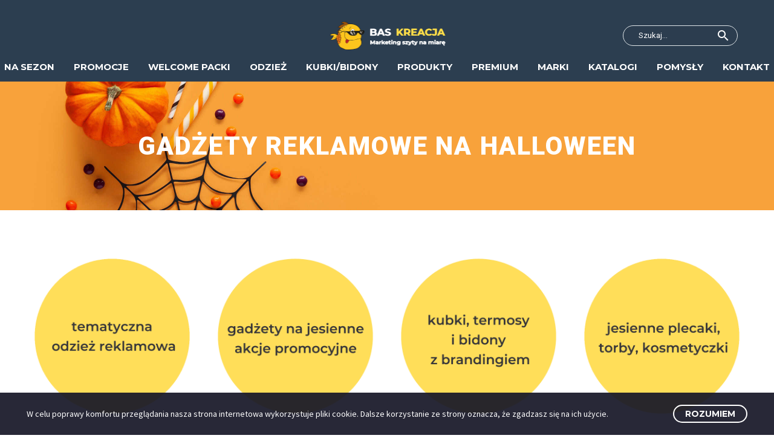

--- FILE ---
content_type: text/html; charset=UTF-8
request_url: https://baskreacja.pl/gadzety-na-halloween/
body_size: 46341
content:
<!DOCTYPE html>
<!--[if IE 7]>
<html class="ie ie7" lang="pl-PL" prefix="og: https://ogp.me/ns#" xmlns:og="https://ogp.me/ns#" xmlns:fb="https://ogp.me/ns/fb#">
<![endif]-->
<!--[if IE 8]>
<html class="ie ie8" lang="pl-PL" prefix="og: https://ogp.me/ns#" xmlns:og="https://ogp.me/ns#" xmlns:fb="https://ogp.me/ns/fb#">
<![endif]-->
<!--[if !(IE 7) | !(IE 8) ]><!-->
<html lang="pl-PL" prefix="og: https://ogp.me/ns#" xmlns:og="https://ogp.me/ns#" xmlns:fb="https://ogp.me/ns/fb#">
<!--<![endif]-->
<head>
	<meta charset="UTF-8">
	<meta name="viewport" content="width=device-width, initial-scale=1.0" />
	<link rel="profile" href="https://gmpg.org/xfn/11">
	<link rel="pingback" href="https://baskreacja.pl/xmlrpc.php">
	
<!-- Optymalizacja wyszukiwarek według Rank Math PRO - https://rankmath.com/ -->
<title>Gadżety na Halloween - personalizowane gadżety reklamowe</title>
<meta name="description" content="Gadżety na Halloween - strasznie groźne, personalizowane gadżety reklamowe z logo dla twojej firmy, pracowników i kontrahentów."/>
<meta name="robots" content="follow, index, max-snippet:-1, max-video-preview:-1, max-image-preview:large"/>
<link rel="canonical" href="https://baskreacja.pl/gadzety-na-halloween/" />
<meta property="og:locale" content="pl_PL" />
<meta property="og:type" content="article" />
<meta property="og:title" content="Gadżety na Halloween - personalizowane gadżety reklamowe" />
<meta property="og:description" content="Gadżety na Halloween - strasznie groźne, personalizowane gadżety reklamowe z logo dla twojej firmy, pracowników i kontrahentów." />
<meta property="og:url" content="https://baskreacja.pl/gadzety-na-halloween/" />
<meta property="og:site_name" content="BAS Kreacja" />
<meta property="article:publisher" content="https://facebook.com/baskreacja" />
<meta property="article:tag" content="dynie na halloween" />
<meta property="article:tag" content="gadżety na halloween" />
<meta property="article:tag" content="gadżety reklamowe" />
<meta property="article:tag" content="gadżety z logo" />
<meta property="article:tag" content="halloween" />
<meta property="article:tag" content="seans na halloween" />
<meta property="article:tag" content="słodycze reklamowe" />
<meta property="article:tag" content="słodycze z logo" />
<meta property="article:tag" content="śmieszne gadżety" />
<meta property="article:tag" content="straszne gadżety" />
<meta property="article:tag" content="zestaw halloween" />
<meta property="article:section" content="jesień" />
<meta property="og:image" content="https://baskreacja.pl/wp-content/uploads/2020/04/maseczka-11.png" />
<meta property="og:image:secure_url" content="https://baskreacja.pl/wp-content/uploads/2020/04/maseczka-11.png" />
<meta property="og:image:width" content="940" />
<meta property="og:image:height" content="788" />
<meta property="og:image:alt" content="gadżety na halloween" />
<meta property="og:image:type" content="image/png" />
<meta property="article:published_time" content="2025-10-03T17:01:42+02:00" />
<meta name="twitter:card" content="summary_large_image" />
<meta name="twitter:title" content="Gadżety na Halloween - personalizowane gadżety reklamowe" />
<meta name="twitter:description" content="Gadżety na Halloween - strasznie groźne, personalizowane gadżety reklamowe z logo dla twojej firmy, pracowników i kontrahentów." />
<meta name="twitter:image" content="https://baskreacja.pl/wp-content/uploads/2020/04/maseczka-11.png" />
<meta name="twitter:label1" content="Napisane przez" />
<meta name="twitter:data1" content="Maja Mirkiewicz" />
<meta name="twitter:label2" content="Czas czytania" />
<meta name="twitter:data2" content="6 minut/y" />
<script type="application/ld+json" class="rank-math-schema-pro">{"@context":"https://schema.org","@graph":[{"@type":"Place","@id":"https://baskreacja.pl/#place","address":{"@type":"PostalAddress","streetAddress":"\u017burawia 2/25","addressLocality":"Warsaw","addressRegion":"Mazowieckie","postalCode":"00-503","addressCountry":"Poland"}},{"@type":"Organization","@id":"https://baskreacja.pl/#organization","name":"BAS Kreacja","url":"https://baskreacja.pl","sameAs":["https://facebook.com/baskreacja","https://intagram.com/baskreacja"],"email":"info@baskreacja.pl","address":{"@type":"PostalAddress","streetAddress":"\u017burawia 2/25","addressLocality":"Warsaw","addressRegion":"Mazowieckie","postalCode":"00-503","addressCountry":"Poland"},"logo":{"@type":"ImageObject","@id":"https://baskreacja.pl/#logo","url":"https://baskreacja.pl/wp-content/uploads/2019/09/logo_krotkie.png","contentUrl":"https://baskreacja.pl/wp-content/uploads/2019/09/logo_krotkie.png","caption":"BAS Kreacja","inLanguage":"pl-PL","width":"300","height":"300"},"contactPoint":[{"@type":"ContactPoint","telephone":"+48 22 418 88 88","contactType":"customer support"},{"@type":"ContactPoint","telephone":"+48 696 47 30 40","contactType":"customer support"}],"location":{"@id":"https://baskreacja.pl/#place"}},{"@type":"WebSite","@id":"https://baskreacja.pl/#website","url":"https://baskreacja.pl","name":"BAS Kreacja","alternateName":"Gad\u017cety reklamowe - BAS Kreacja","publisher":{"@id":"https://baskreacja.pl/#organization"},"inLanguage":"pl-PL"},{"@type":"ImageObject","@id":"https://baskreacja.pl/wp-content/uploads/2020/04/maseczka-11.png","url":"https://baskreacja.pl/wp-content/uploads/2020/04/maseczka-11.png","width":"940","height":"788","caption":"gad\u017cety na halloween","inLanguage":"pl-PL"},{"@type":"BreadcrumbList","@id":"https://baskreacja.pl/gadzety-na-halloween/#breadcrumb","itemListElement":[{"@type":"ListItem","position":"1","item":{"@id":"https://baskreacja.pl","name":"Strona g\u0142\u00f3wna"}},{"@type":"ListItem","position":"2","item":{"@id":"https://baskreacja.pl/gadzety-na-halloween/","name":"Halloween &#8211; strasznie gro\u017ane gad\u017cety"}}]},{"@type":"WebPage","@id":"https://baskreacja.pl/gadzety-na-halloween/#webpage","url":"https://baskreacja.pl/gadzety-na-halloween/","name":"Gad\u017cety na Halloween - personalizowane gad\u017cety reklamowe","datePublished":"2025-10-03T17:01:42+02:00","dateModified":"2025-10-03T17:01:42+02:00","isPartOf":{"@id":"https://baskreacja.pl/#website"},"primaryImageOfPage":{"@id":"https://baskreacja.pl/wp-content/uploads/2020/04/maseczka-11.png"},"inLanguage":"pl-PL","breadcrumb":{"@id":"https://baskreacja.pl/gadzety-na-halloween/#breadcrumb"}},{"@type":"Person","@id":"https://baskreacja.pl/gadzety-na-halloween/#author","name":"Maja Mirkiewicz","image":{"@type":"ImageObject","@id":"https://secure.gravatar.com/avatar/b35c9a2674e0ace3647686050eba55da5f6ad06b2d37c623ba5db72b17544229?s=96&amp;d=mm&amp;r=g","url":"https://secure.gravatar.com/avatar/b35c9a2674e0ace3647686050eba55da5f6ad06b2d37c623ba5db72b17544229?s=96&amp;d=mm&amp;r=g","caption":"Maja Mirkiewicz","inLanguage":"pl-PL"},"sameAs":["https://www.baskreacja.pl"],"worksFor":{"@id":"https://baskreacja.pl/#organization"}},{"@type":"BlogPosting","headline":"Gad\u017cety na Halloween - personalizowane gad\u017cety reklamowe","keywords":"Gad\u017cety na Halloween,halloween,gad\u017cety reklamowe,personalizowane gad\u017cety","datePublished":"2025-10-03T17:01:42+02:00","dateModified":"2025-10-03T17:01:42+02:00","author":{"@id":"https://baskreacja.pl/gadzety-na-halloween/#author","name":"Maja Mirkiewicz"},"publisher":{"@id":"https://baskreacja.pl/#organization"},"description":"Gad\u017cety na Halloween - strasznie gro\u017ane, personalizowane gad\u017cety reklamowe z logo dla twojej firmy, pracownik\u00f3w i kontrahent\u00f3w.","name":"Gad\u017cety na Halloween - personalizowane gad\u017cety reklamowe","@id":"https://baskreacja.pl/gadzety-na-halloween/#richSnippet","isPartOf":{"@id":"https://baskreacja.pl/gadzety-na-halloween/#webpage"},"image":{"@id":"https://baskreacja.pl/wp-content/uploads/2020/04/maseczka-11.png"},"inLanguage":"pl-PL","mainEntityOfPage":{"@id":"https://baskreacja.pl/gadzety-na-halloween/#webpage"}}]}</script>
<!-- /Wtyczka Rank Math WordPress SEO -->

<link rel='dns-prefetch' href='//fonts.googleapis.com' />
<link rel="alternate" type="application/rss+xml" title="BAS Kreacja - gadżety reklamowe &raquo; Kanał z wpisami" href="https://baskreacja.pl/feed/" />
<link rel="alternate" type="application/rss+xml" title="BAS Kreacja - gadżety reklamowe &raquo; Kanał z komentarzami" href="https://baskreacja.pl/comments/feed/" />
<link rel="alternate" title="oEmbed (JSON)" type="application/json+oembed" href="https://baskreacja.pl/wp-json/oembed/1.0/embed?url=https%3A%2F%2Fbaskreacja.pl%2Fgadzety-na-halloween%2F" />
<link rel="alternate" title="oEmbed (XML)" type="text/xml+oembed" href="https://baskreacja.pl/wp-json/oembed/1.0/embed?url=https%3A%2F%2Fbaskreacja.pl%2Fgadzety-na-halloween%2F&#038;format=xml" />
<style id='wp-img-auto-sizes-contain-inline-css' type='text/css'>
img:is([sizes=auto i],[sizes^="auto," i]){contain-intrinsic-size:3000px 1500px}
/*# sourceURL=wp-img-auto-sizes-contain-inline-css */
</style>
<style id='cf-frontend-style-inline-css' type='text/css'>
@font-face {
	font-family: 'Roboto';
	font-style: normal;
	font-weight: 100;
	font-display: fallback;
	src: url('https://baskreacja.pl/wp-content/bcf-fonts/Roboto/roboto-100-normal0.woff2') format('woff2'),
		url('https://baskreacja.pl/wp-content/bcf-fonts/Roboto/roboto-100-normal1.woff2') format('woff2'),
		url('https://baskreacja.pl/wp-content/bcf-fonts/Roboto/roboto-100-normal2.woff2') format('woff2'),
		url('https://baskreacja.pl/wp-content/bcf-fonts/Roboto/roboto-100-normal3.woff2') format('woff2'),
		url('https://baskreacja.pl/wp-content/bcf-fonts/Roboto/roboto-100-normal4.woff2') format('woff2'),
		url('https://baskreacja.pl/wp-content/bcf-fonts/Roboto/roboto-100-normal5.woff2') format('woff2'),
		url('https://baskreacja.pl/wp-content/bcf-fonts/Roboto/roboto-100-normal6.woff2') format('woff2');
}
@font-face {
	font-family: 'Roboto';
	font-style: italic;
	font-weight: 100;
	font-display: fallback;
	src: url('https://baskreacja.pl/wp-content/bcf-fonts/Roboto/roboto-100italic-italic0.woff2') format('woff2'),
		url('https://baskreacja.pl/wp-content/bcf-fonts/Roboto/roboto-100italic-italic1.woff2') format('woff2'),
		url('https://baskreacja.pl/wp-content/bcf-fonts/Roboto/roboto-100italic-italic2.woff2') format('woff2'),
		url('https://baskreacja.pl/wp-content/bcf-fonts/Roboto/roboto-100italic-italic3.woff2') format('woff2'),
		url('https://baskreacja.pl/wp-content/bcf-fonts/Roboto/roboto-100italic-italic4.woff2') format('woff2'),
		url('https://baskreacja.pl/wp-content/bcf-fonts/Roboto/roboto-100italic-italic5.woff2') format('woff2'),
		url('https://baskreacja.pl/wp-content/bcf-fonts/Roboto/roboto-100italic-italic6.woff2') format('woff2');
}
@font-face {
	font-family: 'Roboto';
	font-style: normal;
	font-weight: 300;
	font-display: fallback;
	src: url('https://baskreacja.pl/wp-content/bcf-fonts/Roboto/roboto-300-normal0.woff2') format('woff2'),
		url('https://baskreacja.pl/wp-content/bcf-fonts/Roboto/roboto-300-normal1.woff2') format('woff2'),
		url('https://baskreacja.pl/wp-content/bcf-fonts/Roboto/roboto-300-normal2.woff2') format('woff2'),
		url('https://baskreacja.pl/wp-content/bcf-fonts/Roboto/roboto-300-normal3.woff2') format('woff2'),
		url('https://baskreacja.pl/wp-content/bcf-fonts/Roboto/roboto-300-normal4.woff2') format('woff2'),
		url('https://baskreacja.pl/wp-content/bcf-fonts/Roboto/roboto-300-normal5.woff2') format('woff2'),
		url('https://baskreacja.pl/wp-content/bcf-fonts/Roboto/roboto-300-normal6.woff2') format('woff2');
}
@font-face {
	font-family: 'Roboto';
	font-style: italic;
	font-weight: 300;
	font-display: fallback;
	src: url('https://baskreacja.pl/wp-content/bcf-fonts/Roboto/roboto-300italic-italic0.woff2') format('woff2'),
		url('https://baskreacja.pl/wp-content/bcf-fonts/Roboto/roboto-300italic-italic1.woff2') format('woff2'),
		url('https://baskreacja.pl/wp-content/bcf-fonts/Roboto/roboto-300italic-italic2.woff2') format('woff2'),
		url('https://baskreacja.pl/wp-content/bcf-fonts/Roboto/roboto-300italic-italic3.woff2') format('woff2'),
		url('https://baskreacja.pl/wp-content/bcf-fonts/Roboto/roboto-300italic-italic4.woff2') format('woff2'),
		url('https://baskreacja.pl/wp-content/bcf-fonts/Roboto/roboto-300italic-italic5.woff2') format('woff2'),
		url('https://baskreacja.pl/wp-content/bcf-fonts/Roboto/roboto-300italic-italic6.woff2') format('woff2');
}
@font-face {
	font-family: 'Roboto';
	font-style: normal;
	font-weight: 400;
	font-display: fallback;
	src: url('https://baskreacja.pl/wp-content/bcf-fonts/Roboto/roboto-400-normal0.woff2') format('woff2'),
		url('https://baskreacja.pl/wp-content/bcf-fonts/Roboto/roboto-400-normal1.woff2') format('woff2'),
		url('https://baskreacja.pl/wp-content/bcf-fonts/Roboto/roboto-400-normal2.woff2') format('woff2'),
		url('https://baskreacja.pl/wp-content/bcf-fonts/Roboto/roboto-400-normal3.woff2') format('woff2'),
		url('https://baskreacja.pl/wp-content/bcf-fonts/Roboto/roboto-400-normal4.woff2') format('woff2'),
		url('https://baskreacja.pl/wp-content/bcf-fonts/Roboto/roboto-400-normal5.woff2') format('woff2'),
		url('https://baskreacja.pl/wp-content/bcf-fonts/Roboto/roboto-400-normal6.woff2') format('woff2');
}
@font-face {
	font-family: 'Roboto';
	font-style: normal;
	font-weight: 500;
	font-display: fallback;
	src: url('https://baskreacja.pl/wp-content/bcf-fonts/Roboto/roboto-500-normal0.woff2') format('woff2'),
		url('https://baskreacja.pl/wp-content/bcf-fonts/Roboto/roboto-500-normal1.woff2') format('woff2'),
		url('https://baskreacja.pl/wp-content/bcf-fonts/Roboto/roboto-500-normal2.woff2') format('woff2'),
		url('https://baskreacja.pl/wp-content/bcf-fonts/Roboto/roboto-500-normal3.woff2') format('woff2'),
		url('https://baskreacja.pl/wp-content/bcf-fonts/Roboto/roboto-500-normal4.woff2') format('woff2'),
		url('https://baskreacja.pl/wp-content/bcf-fonts/Roboto/roboto-500-normal5.woff2') format('woff2'),
		url('https://baskreacja.pl/wp-content/bcf-fonts/Roboto/roboto-500-normal6.woff2') format('woff2');
}
@font-face {
	font-family: 'Roboto';
	font-style: italic;
	font-display: fallback;
	src: url('https://baskreacja.pl/wp-content/bcf-fonts/Roboto/roboto-italic-italic0.woff2') format('woff2'),
		url('https://baskreacja.pl/wp-content/bcf-fonts/Roboto/roboto-italic-italic1.woff2') format('woff2'),
		url('https://baskreacja.pl/wp-content/bcf-fonts/Roboto/roboto-italic-italic2.woff2') format('woff2'),
		url('https://baskreacja.pl/wp-content/bcf-fonts/Roboto/roboto-italic-italic3.woff2') format('woff2'),
		url('https://baskreacja.pl/wp-content/bcf-fonts/Roboto/roboto-italic-italic4.woff2') format('woff2'),
		url('https://baskreacja.pl/wp-content/bcf-fonts/Roboto/roboto-italic-italic5.woff2') format('woff2'),
		url('https://baskreacja.pl/wp-content/bcf-fonts/Roboto/roboto-italic-italic6.woff2') format('woff2');
}
@font-face {
	font-family: 'Roboto';
	font-style: italic;
	font-weight: 500;
	font-display: fallback;
	src: url('https://baskreacja.pl/wp-content/bcf-fonts/Roboto/roboto-500italic-italic0.woff2') format('woff2'),
		url('https://baskreacja.pl/wp-content/bcf-fonts/Roboto/roboto-500italic-italic1.woff2') format('woff2'),
		url('https://baskreacja.pl/wp-content/bcf-fonts/Roboto/roboto-500italic-italic2.woff2') format('woff2'),
		url('https://baskreacja.pl/wp-content/bcf-fonts/Roboto/roboto-500italic-italic3.woff2') format('woff2'),
		url('https://baskreacja.pl/wp-content/bcf-fonts/Roboto/roboto-500italic-italic4.woff2') format('woff2'),
		url('https://baskreacja.pl/wp-content/bcf-fonts/Roboto/roboto-500italic-italic5.woff2') format('woff2'),
		url('https://baskreacja.pl/wp-content/bcf-fonts/Roboto/roboto-500italic-italic6.woff2') format('woff2');
}
@font-face {
	font-family: 'Roboto';
	font-style: normal;
	font-weight: 700;
	font-display: fallback;
	src: url('https://baskreacja.pl/wp-content/bcf-fonts/Roboto/roboto-700-normal0.woff2') format('woff2'),
		url('https://baskreacja.pl/wp-content/bcf-fonts/Roboto/roboto-700-normal1.woff2') format('woff2'),
		url('https://baskreacja.pl/wp-content/bcf-fonts/Roboto/roboto-700-normal2.woff2') format('woff2'),
		url('https://baskreacja.pl/wp-content/bcf-fonts/Roboto/roboto-700-normal3.woff2') format('woff2'),
		url('https://baskreacja.pl/wp-content/bcf-fonts/Roboto/roboto-700-normal4.woff2') format('woff2'),
		url('https://baskreacja.pl/wp-content/bcf-fonts/Roboto/roboto-700-normal5.woff2') format('woff2'),
		url('https://baskreacja.pl/wp-content/bcf-fonts/Roboto/roboto-700-normal6.woff2') format('woff2');
}
@font-face {
	font-family: 'Roboto';
	font-style: italic;
	font-weight: 700;
	font-display: fallback;
	src: url('https://baskreacja.pl/wp-content/bcf-fonts/Roboto/roboto-700italic-italic0.woff2') format('woff2'),
		url('https://baskreacja.pl/wp-content/bcf-fonts/Roboto/roboto-700italic-italic1.woff2') format('woff2'),
		url('https://baskreacja.pl/wp-content/bcf-fonts/Roboto/roboto-700italic-italic2.woff2') format('woff2'),
		url('https://baskreacja.pl/wp-content/bcf-fonts/Roboto/roboto-700italic-italic3.woff2') format('woff2'),
		url('https://baskreacja.pl/wp-content/bcf-fonts/Roboto/roboto-700italic-italic4.woff2') format('woff2'),
		url('https://baskreacja.pl/wp-content/bcf-fonts/Roboto/roboto-700italic-italic5.woff2') format('woff2'),
		url('https://baskreacja.pl/wp-content/bcf-fonts/Roboto/roboto-700italic-italic6.woff2') format('woff2');
}
@font-face {
	font-family: 'Roboto';
	font-style: normal;
	font-weight: 900;
	font-display: fallback;
	src: url('https://baskreacja.pl/wp-content/bcf-fonts/Roboto/roboto-900-normal0.woff2') format('woff2'),
		url('https://baskreacja.pl/wp-content/bcf-fonts/Roboto/roboto-900-normal1.woff2') format('woff2'),
		url('https://baskreacja.pl/wp-content/bcf-fonts/Roboto/roboto-900-normal2.woff2') format('woff2'),
		url('https://baskreacja.pl/wp-content/bcf-fonts/Roboto/roboto-900-normal3.woff2') format('woff2'),
		url('https://baskreacja.pl/wp-content/bcf-fonts/Roboto/roboto-900-normal4.woff2') format('woff2'),
		url('https://baskreacja.pl/wp-content/bcf-fonts/Roboto/roboto-900-normal5.woff2') format('woff2'),
		url('https://baskreacja.pl/wp-content/bcf-fonts/Roboto/roboto-900-normal6.woff2') format('woff2');
}
@font-face {
	font-family: 'Roboto';
	font-style: italic;
	font-weight: 900;
	font-display: fallback;
	src: url('https://baskreacja.pl/wp-content/bcf-fonts/Roboto/roboto-900italic-italic0.woff2') format('woff2'),
		url('https://baskreacja.pl/wp-content/bcf-fonts/Roboto/roboto-900italic-italic1.woff2') format('woff2'),
		url('https://baskreacja.pl/wp-content/bcf-fonts/Roboto/roboto-900italic-italic2.woff2') format('woff2'),
		url('https://baskreacja.pl/wp-content/bcf-fonts/Roboto/roboto-900italic-italic3.woff2') format('woff2'),
		url('https://baskreacja.pl/wp-content/bcf-fonts/Roboto/roboto-900italic-italic4.woff2') format('woff2'),
		url('https://baskreacja.pl/wp-content/bcf-fonts/Roboto/roboto-900italic-italic5.woff2') format('woff2'),
		url('https://baskreacja.pl/wp-content/bcf-fonts/Roboto/roboto-900italic-italic6.woff2') format('woff2');
}
/*# sourceURL=cf-frontend-style-inline-css */
</style>
<link rel='stylesheet' id='thegem-preloader-css' href='https://baskreacja.pl/wp-content/themes/thegem/css/thegem-preloader.css?ver=5.11.0' type='text/css' media='all' />
<style id='thegem-preloader-inline-css' type='text/css'>

		body:not(.compose-mode) .gem-icon-style-gradient span,
		body:not(.compose-mode) .gem-icon .gem-icon-half-1,
		body:not(.compose-mode) .gem-icon .gem-icon-half-2 {
			opacity: 0 !important;
			}
/*# sourceURL=thegem-preloader-inline-css */
</style>
<link rel='stylesheet' id='thegem-reset-css' href='https://baskreacja.pl/wp-content/themes/thegem/css/thegem-reset.css?ver=5.11.0' type='text/css' media='all' />
<link rel='stylesheet' id='thegem-grid-css' href='https://baskreacja.pl/wp-content/themes/thegem/css/thegem-grid.css?ver=5.11.0' type='text/css' media='all' />
<link rel='stylesheet' id='thegem-custom-header-css' href='https://baskreacja.pl/wp-content/themes/thegem/css/thegem-custom-header.css?ver=5.11.0' type='text/css' media='all' />
<link rel='stylesheet' id='thegem-style-css' href='https://baskreacja.pl/wp-content/themes/thegem/style.css?ver=5.11.0' type='text/css' media='all' />
<link rel='stylesheet' id='thegem-widgets-css' href='https://baskreacja.pl/wp-content/themes/thegem/css/thegem-widgets.css?ver=5.11.0' type='text/css' media='all' />
<link rel='stylesheet' id='thegem-new-css-css' href='https://baskreacja.pl/wp-content/themes/thegem/css/thegem-new-css.css?ver=5.11.0' type='text/css' media='all' />
<link rel='stylesheet' id='perevazka-css-css-css' href='https://baskreacja.pl/wp-content/themes/thegem/css/thegem-perevazka-css.css?ver=5.11.0' type='text/css' media='all' />
<link rel='stylesheet' id='thegem-google-fonts-css' href='//fonts.googleapis.com/css?family=Montserrat%3A100%2C200%2C300%2C400%2C500%2C600%2C700%2C800%2C900%2C100italic%2C200italic%2C300italic%2C400italic%2C500italic%2C600italic%2C700italic%2C800italic%2C900italic%7CSource+Sans+Pro%3A200%2C200italic%2C300%2C300italic%2C400%2C400italic%2C600%2C600italic%2C700%2C700italic%2C900%2C900italic&#038;subset=cyrillic%2Ccyrillic-ext%2Cgreek%2Cgreek-ext%2Clatin%2Clatin-ext%2Cvietnamese&#038;ver=6.9' type='text/css' media='all' />
<link rel='stylesheet' id='thegem-custom-css' href='https://baskreacja.pl/wp-content/uploads/thegem/css/custom-GY3Ww3FD.css?ver=5.11.0' type='text/css' media='all' />
<style id='thegem-custom-inline-css' type='text/css'>
.vc_custom_1641979110458{padding-top: 25px !important;padding-bottom: 25px !important;}
.vc_custom_1666273493691{margin-bottom: 0px !important;padding-top: 60px !important;padding-bottom: 60px !important;background-color: #2c3e50 !important;background-position: center !important;background-repeat: no-repeat !important;background-size: cover !important;}.vc_custom_1585903346101{padding-top: 0px !important;}.vc_custom_1585903342582{padding-top: 0px !important;}.vc_custom_1585903339363{padding-top: 0px !important;}.vc_custom_1585903335876{padding-top: 0px !important;}.vc_custom_1765293810793{margin-bottom: 0px !important;}
#page-title {background-image: url('https://baskreacja.pl/wp-content/uploads/2020/08/gadzety-na-halloween.jpg');background-color: #ffffff;background-repeat: no-repeat;background-position-x: center;background-position-y: top;background-size: cover;padding-top: 80px;padding-bottom: 80px;}#page-title h1,#page-title .title-rich-content {color: #ffffff;}.page-title-excerpt {color: #ffffff;margin-top: 18px;}#page-title .page-title-title {}#page-title .page-title-title .styled-subtitle.light,#page-title .page-title-excerpt .styled-subtitle.light{ font-family: var(--thegem-to-light-title-font-family); font-style: normal; font-weight: normal;}#page-title .page-title-title .title-main-menu,#page-title .page-title-excerpt .title-main-menu{ font-family: var(--thegem-to-menu-font-family); font-style: var(--thegem-to-menu-font-style); font-weight: var(--thegem-to-menu-font-weight); text-transform: var(--thegem-to-menu-text-transform); font-size: var(--thegem-to-menu-font-size); line-height: var(--thegem-to-menu-line-height); letter-spacing: var(--thegem-to-menu-letter-spacing, 0);}#page-title .page-title-title .title-main-menu.light,#page-title .page-title-excerpt .title-main-menu.light{ font-family: var(--thegem-to-light-title-font-family); font-style: normal; font-weight: normal;}#page-title .page-title-title .title-body,#page-title .page-title-excerpt .title-body{ font-family: var(--thegem-to-body-font-family); font-style: var(--thegem-to-body-font-style); font-weight: var(--thegem-to-body-font-weight); text-transform: var(--thegem-to-body-text-transform, none); font-size: var(--thegem-to-body-font-size); line-height: var(--thegem-to-body-line-height); letter-spacing: var(--thegem-to-body-letter-spacing);}#page-title .page-title-title .title-body.light,#page-title .page-title-excerpt .title-body.light{ font-family: var(--thegem-to-light-title-font-family); font-style: normal; font-weight: normal;}#page-title .page-title-title .title-tiny-body,#page-title .page-title-excerpt .title-tiny-body{ font-family: var(--thegem-to-body-tiny-font-family); font-style: var(--thegem-to-body-tiny-font-style); font-weight: var(--thegem-to-body-tiny-font-weight); text-transform: var(--thegem-to-body-tiny-text-transform, none); font-size: var(--thegem-to-body-tiny-font-size); line-height: var(--thegem-to-body-tiny-line-height); letter-spacing: var(--thegem-to-body-tiny-letter-spacing);}#page-title .page-title-title .title-tiny-body.light,#page-title .page-title-excerpt .title-tiny-body.light{ font-family: var(--thegem-to-light-title-font-family); font-style: normal; font-weight: normal;}.page-title-inner,body .breadcrumbs{padding-left: 0px;padding-right: 0px;}body .page-title-block .breadcrumbs-container{	text-align: center;}.page-breadcrumbs{	position: relative;	display: flex;	width: 100%;	align-items: center;	min-height: 70px;	z-index: 1;}.fullwidth-content > .page-breadcrumbs {	padding-left: 21px;	padding-right: 21px;}.page-breadcrumbs.page-breadcrumbs--left{	justify-content: flex-start;	text-align: left;}.page-breadcrumbs.page-breadcrumbs--center{	justify-content: center;	text-align: center;}.page-breadcrumbs.page-breadcrumbs--right{	justify-content: flex-end;	text-align: right;}.page-breadcrumbs ul{	display: flex;	flex-wrap: wrap;	padding: 0;	margin: 0;	list-style-type: none;}.page-breadcrumbs ul li{	position: relative;}.page-breadcrumbs ul li:not(:last-child){	padding-right: 20px;	margin-right: 5px;}.page-breadcrumbs ul li:not(:last-child):after{	font-family: 'thegem-icons';	content: '\e601';	position: absolute;	right: 0;	top: 50%;	transform: translateY(-50%);	line-height: 1;}.page-breadcrumbs ul li a,.page-breadcrumbs ul li:not(:last-child):after{	color: #99A9B5FF;}.page-breadcrumbs ul li{	color: #3C3950FF;}.page-breadcrumbs ul li a:hover{	color: #3C3950FF;}.block-content {padding-top: 0px;background-color: #FFFFFFFF;background-image: none;}.block-content:last-of-type {padding-bottom: 0px;}.gem-slideshow,.slideshow-preloader {background-color: #FFFFFFFF;}#top-area {	display: block;}.header-sticky-template.header-sticked .header-background:before {	opacity: 1;}:root {	--header-builder-light-color: #FFFFFF;}:root {	--header-builder-light-color-hover: #00bcd4;}@media (max-width: 991px) {#page-title {padding-top: 80px;padding-bottom: 80px;}.page-title-inner, body .breadcrumbs{padding-left: 0px;padding-right: 0px;}.page-title-excerpt {margin-top: 18px;}#page-title .page-title-title {margin-top: 0px;}.block-content {}.block-content:last-of-type {}#top-area {	display: block;}}@media (max-width: 767px) {#page-title {padding-top: 80px;padding-bottom: 80px;}.page-title-inner,body .breadcrumbs{padding-left: 0px;padding-right: 0px;}.page-title-excerpt {margin-top: 18px;}#page-title .page-title-title {margin-top: 0px;}.block-content {}.block-content:last-of-type {}#top-area {	display: block;}}
/*# sourceURL=thegem-custom-inline-css */
</style>
<link rel='stylesheet' id='js_composer_front-css' href='https://baskreacja.pl/wp-content/plugins/js_composer/assets/css/js_composer.min.css?ver=8.7.2' type='text/css' media='all' />
<link rel='stylesheet' id='thegem_js_composer_front-css' href='https://baskreacja.pl/wp-content/themes/thegem/css/thegem-js_composer_columns.css?ver=5.11.0' type='text/css' media='all' />
<link rel='stylesheet' id='thegem-additional-blog-1-css' href='https://baskreacja.pl/wp-content/themes/thegem/css/thegem-additional-blog-1.css?ver=5.11.0' type='text/css' media='all' />
<link rel='stylesheet' id='icons-material-css' href='https://baskreacja.pl/wp-content/themes/thegem/css/icons-material.css?ver=5.11.0' type='text/css' media='all' />
<link rel='stylesheet' id='thegem-te-search-form-css' href='https://baskreacja.pl/wp-content/plugins/thegem-elements/inc/templates/elements/search-form/css/search.css' type='text/css' media='all' />
<link rel='stylesheet' id='thegem-te-logo-css' href='https://baskreacja.pl/wp-content/plugins/thegem-elements/inc/templates/elements/logo/css/logo.css?ver=2c2630407044267a8ca2c121669846e3' type='text/css' media='all' />
<link rel='stylesheet' id='thegem-te-menu-css' href='https://baskreacja.pl/wp-content/plugins/thegem-elements/inc/templates/elements/menu/css/menu.css?ver=2c2630407044267a8ca2c121669846e3' type='text/css' media='all' />
<link rel='stylesheet' id='thegem-te-menu-default-css' href='https://baskreacja.pl/wp-content/plugins/thegem-elements/inc/templates/elements/menu/css/menu-default.css?ver=2c2630407044267a8ca2c121669846e3' type='text/css' media='all' />
<link rel='stylesheet' id='thegem-te-menu-mobile-default-css' href='https://baskreacja.pl/wp-content/plugins/thegem-elements/inc/templates/elements/menu/css/menu-mobile-default.css?ver=2c2630407044267a8ca2c121669846e3' type='text/css' media='all' />
<link rel='stylesheet' id='icons-thegem-header-css' href='https://baskreacja.pl/wp-content/themes/thegem/css/icons-thegem-header.css?ver=5.11.0' type='text/css' media='all' />
<link rel='stylesheet' id='thegem-te-icon-css' href='https://baskreacja.pl/wp-content/plugins/thegem-elements/inc/templates/elements/icon/css/icon.css?ver=2c2630407044267a8ca2c121669846e3' type='text/css' media='all' />
<link rel='stylesheet' id='jquery-fancybox-css' href='https://baskreacja.pl/wp-content/themes/thegem/js/fancyBox/jquery.fancybox.min.css?ver=5.11.0' type='text/css' media='all' />
<link rel='stylesheet' id='thegem-vc_elements-css' href='https://baskreacja.pl/wp-content/themes/thegem/css/thegem-vc_elements.css?ver=5.11.0' type='text/css' media='all' />
<link rel='stylesheet' id='embedpress-css-css' href='https://baskreacja.pl/wp-content/plugins/embedpress/assets/css/embedpress.css?ver=1767623123' type='text/css' media='all' />
<link rel='stylesheet' id='embedpress-blocks-style-css' href='https://baskreacja.pl/wp-content/plugins/embedpress/assets/css/blocks.build.css?ver=1767623123' type='text/css' media='all' />
<link rel='stylesheet' id='embedpress-lazy-load-css-css' href='https://baskreacja.pl/wp-content/plugins/embedpress/assets/css/lazy-load.css?ver=1767623123' type='text/css' media='all' />
<style id='wp-emoji-styles-inline-css' type='text/css'>

	img.wp-smiley, img.emoji {
		display: inline !important;
		border: none !important;
		box-shadow: none !important;
		height: 1em !important;
		width: 1em !important;
		margin: 0 0.07em !important;
		vertical-align: -0.1em !important;
		background: none !important;
		padding: 0 !important;
	}
/*# sourceURL=wp-emoji-styles-inline-css */
</style>
<link rel='stylesheet' id='wp-block-library-css' href='https://baskreacja.pl/wp-includes/css/dist/block-library/style.min.css?ver=2c2630407044267a8ca2c121669846e3' type='text/css' media='all' />
<style id='classic-theme-styles-inline-css' type='text/css'>
/*! This file is auto-generated */
.wp-block-button__link{color:#fff;background-color:#32373c;border-radius:9999px;box-shadow:none;text-decoration:none;padding:calc(.667em + 2px) calc(1.333em + 2px);font-size:1.125em}.wp-block-file__button{background:#32373c;color:#fff;text-decoration:none}
/*# sourceURL=/wp-includes/css/classic-themes.min.css */
</style>
<style id='global-styles-inline-css' type='text/css'>
:root{--wp--preset--aspect-ratio--square: 1;--wp--preset--aspect-ratio--4-3: 4/3;--wp--preset--aspect-ratio--3-4: 3/4;--wp--preset--aspect-ratio--3-2: 3/2;--wp--preset--aspect-ratio--2-3: 2/3;--wp--preset--aspect-ratio--16-9: 16/9;--wp--preset--aspect-ratio--9-16: 9/16;--wp--preset--color--black: #000000;--wp--preset--color--cyan-bluish-gray: #abb8c3;--wp--preset--color--white: #ffffff;--wp--preset--color--pale-pink: #f78da7;--wp--preset--color--vivid-red: #cf2e2e;--wp--preset--color--luminous-vivid-orange: #ff6900;--wp--preset--color--luminous-vivid-amber: #fcb900;--wp--preset--color--light-green-cyan: #7bdcb5;--wp--preset--color--vivid-green-cyan: #00d084;--wp--preset--color--pale-cyan-blue: #8ed1fc;--wp--preset--color--vivid-cyan-blue: #0693e3;--wp--preset--color--vivid-purple: #9b51e0;--wp--preset--gradient--vivid-cyan-blue-to-vivid-purple: linear-gradient(135deg,rgb(6,147,227) 0%,rgb(155,81,224) 100%);--wp--preset--gradient--light-green-cyan-to-vivid-green-cyan: linear-gradient(135deg,rgb(122,220,180) 0%,rgb(0,208,130) 100%);--wp--preset--gradient--luminous-vivid-amber-to-luminous-vivid-orange: linear-gradient(135deg,rgb(252,185,0) 0%,rgb(255,105,0) 100%);--wp--preset--gradient--luminous-vivid-orange-to-vivid-red: linear-gradient(135deg,rgb(255,105,0) 0%,rgb(207,46,46) 100%);--wp--preset--gradient--very-light-gray-to-cyan-bluish-gray: linear-gradient(135deg,rgb(238,238,238) 0%,rgb(169,184,195) 100%);--wp--preset--gradient--cool-to-warm-spectrum: linear-gradient(135deg,rgb(74,234,220) 0%,rgb(151,120,209) 20%,rgb(207,42,186) 40%,rgb(238,44,130) 60%,rgb(251,105,98) 80%,rgb(254,248,76) 100%);--wp--preset--gradient--blush-light-purple: linear-gradient(135deg,rgb(255,206,236) 0%,rgb(152,150,240) 100%);--wp--preset--gradient--blush-bordeaux: linear-gradient(135deg,rgb(254,205,165) 0%,rgb(254,45,45) 50%,rgb(107,0,62) 100%);--wp--preset--gradient--luminous-dusk: linear-gradient(135deg,rgb(255,203,112) 0%,rgb(199,81,192) 50%,rgb(65,88,208) 100%);--wp--preset--gradient--pale-ocean: linear-gradient(135deg,rgb(255,245,203) 0%,rgb(182,227,212) 50%,rgb(51,167,181) 100%);--wp--preset--gradient--electric-grass: linear-gradient(135deg,rgb(202,248,128) 0%,rgb(113,206,126) 100%);--wp--preset--gradient--midnight: linear-gradient(135deg,rgb(2,3,129) 0%,rgb(40,116,252) 100%);--wp--preset--font-size--small: 13px;--wp--preset--font-size--medium: 20px;--wp--preset--font-size--large: 36px;--wp--preset--font-size--x-large: 42px;--wp--preset--spacing--20: 0.44rem;--wp--preset--spacing--30: 0.67rem;--wp--preset--spacing--40: 1rem;--wp--preset--spacing--50: 1.5rem;--wp--preset--spacing--60: 2.25rem;--wp--preset--spacing--70: 3.38rem;--wp--preset--spacing--80: 5.06rem;--wp--preset--shadow--natural: 6px 6px 9px rgba(0, 0, 0, 0.2);--wp--preset--shadow--deep: 12px 12px 50px rgba(0, 0, 0, 0.4);--wp--preset--shadow--sharp: 6px 6px 0px rgba(0, 0, 0, 0.2);--wp--preset--shadow--outlined: 6px 6px 0px -3px rgb(255, 255, 255), 6px 6px rgb(0, 0, 0);--wp--preset--shadow--crisp: 6px 6px 0px rgb(0, 0, 0);}:where(.is-layout-flex){gap: 0.5em;}:where(.is-layout-grid){gap: 0.5em;}body .is-layout-flex{display: flex;}.is-layout-flex{flex-wrap: wrap;align-items: center;}.is-layout-flex > :is(*, div){margin: 0;}body .is-layout-grid{display: grid;}.is-layout-grid > :is(*, div){margin: 0;}:where(.wp-block-columns.is-layout-flex){gap: 2em;}:where(.wp-block-columns.is-layout-grid){gap: 2em;}:where(.wp-block-post-template.is-layout-flex){gap: 1.25em;}:where(.wp-block-post-template.is-layout-grid){gap: 1.25em;}.has-black-color{color: var(--wp--preset--color--black) !important;}.has-cyan-bluish-gray-color{color: var(--wp--preset--color--cyan-bluish-gray) !important;}.has-white-color{color: var(--wp--preset--color--white) !important;}.has-pale-pink-color{color: var(--wp--preset--color--pale-pink) !important;}.has-vivid-red-color{color: var(--wp--preset--color--vivid-red) !important;}.has-luminous-vivid-orange-color{color: var(--wp--preset--color--luminous-vivid-orange) !important;}.has-luminous-vivid-amber-color{color: var(--wp--preset--color--luminous-vivid-amber) !important;}.has-light-green-cyan-color{color: var(--wp--preset--color--light-green-cyan) !important;}.has-vivid-green-cyan-color{color: var(--wp--preset--color--vivid-green-cyan) !important;}.has-pale-cyan-blue-color{color: var(--wp--preset--color--pale-cyan-blue) !important;}.has-vivid-cyan-blue-color{color: var(--wp--preset--color--vivid-cyan-blue) !important;}.has-vivid-purple-color{color: var(--wp--preset--color--vivid-purple) !important;}.has-black-background-color{background-color: var(--wp--preset--color--black) !important;}.has-cyan-bluish-gray-background-color{background-color: var(--wp--preset--color--cyan-bluish-gray) !important;}.has-white-background-color{background-color: var(--wp--preset--color--white) !important;}.has-pale-pink-background-color{background-color: var(--wp--preset--color--pale-pink) !important;}.has-vivid-red-background-color{background-color: var(--wp--preset--color--vivid-red) !important;}.has-luminous-vivid-orange-background-color{background-color: var(--wp--preset--color--luminous-vivid-orange) !important;}.has-luminous-vivid-amber-background-color{background-color: var(--wp--preset--color--luminous-vivid-amber) !important;}.has-light-green-cyan-background-color{background-color: var(--wp--preset--color--light-green-cyan) !important;}.has-vivid-green-cyan-background-color{background-color: var(--wp--preset--color--vivid-green-cyan) !important;}.has-pale-cyan-blue-background-color{background-color: var(--wp--preset--color--pale-cyan-blue) !important;}.has-vivid-cyan-blue-background-color{background-color: var(--wp--preset--color--vivid-cyan-blue) !important;}.has-vivid-purple-background-color{background-color: var(--wp--preset--color--vivid-purple) !important;}.has-black-border-color{border-color: var(--wp--preset--color--black) !important;}.has-cyan-bluish-gray-border-color{border-color: var(--wp--preset--color--cyan-bluish-gray) !important;}.has-white-border-color{border-color: var(--wp--preset--color--white) !important;}.has-pale-pink-border-color{border-color: var(--wp--preset--color--pale-pink) !important;}.has-vivid-red-border-color{border-color: var(--wp--preset--color--vivid-red) !important;}.has-luminous-vivid-orange-border-color{border-color: var(--wp--preset--color--luminous-vivid-orange) !important;}.has-luminous-vivid-amber-border-color{border-color: var(--wp--preset--color--luminous-vivid-amber) !important;}.has-light-green-cyan-border-color{border-color: var(--wp--preset--color--light-green-cyan) !important;}.has-vivid-green-cyan-border-color{border-color: var(--wp--preset--color--vivid-green-cyan) !important;}.has-pale-cyan-blue-border-color{border-color: var(--wp--preset--color--pale-cyan-blue) !important;}.has-vivid-cyan-blue-border-color{border-color: var(--wp--preset--color--vivid-cyan-blue) !important;}.has-vivid-purple-border-color{border-color: var(--wp--preset--color--vivid-purple) !important;}.has-vivid-cyan-blue-to-vivid-purple-gradient-background{background: var(--wp--preset--gradient--vivid-cyan-blue-to-vivid-purple) !important;}.has-light-green-cyan-to-vivid-green-cyan-gradient-background{background: var(--wp--preset--gradient--light-green-cyan-to-vivid-green-cyan) !important;}.has-luminous-vivid-amber-to-luminous-vivid-orange-gradient-background{background: var(--wp--preset--gradient--luminous-vivid-amber-to-luminous-vivid-orange) !important;}.has-luminous-vivid-orange-to-vivid-red-gradient-background{background: var(--wp--preset--gradient--luminous-vivid-orange-to-vivid-red) !important;}.has-very-light-gray-to-cyan-bluish-gray-gradient-background{background: var(--wp--preset--gradient--very-light-gray-to-cyan-bluish-gray) !important;}.has-cool-to-warm-spectrum-gradient-background{background: var(--wp--preset--gradient--cool-to-warm-spectrum) !important;}.has-blush-light-purple-gradient-background{background: var(--wp--preset--gradient--blush-light-purple) !important;}.has-blush-bordeaux-gradient-background{background: var(--wp--preset--gradient--blush-bordeaux) !important;}.has-luminous-dusk-gradient-background{background: var(--wp--preset--gradient--luminous-dusk) !important;}.has-pale-ocean-gradient-background{background: var(--wp--preset--gradient--pale-ocean) !important;}.has-electric-grass-gradient-background{background: var(--wp--preset--gradient--electric-grass) !important;}.has-midnight-gradient-background{background: var(--wp--preset--gradient--midnight) !important;}.has-small-font-size{font-size: var(--wp--preset--font-size--small) !important;}.has-medium-font-size{font-size: var(--wp--preset--font-size--medium) !important;}.has-large-font-size{font-size: var(--wp--preset--font-size--large) !important;}.has-x-large-font-size{font-size: var(--wp--preset--font-size--x-large) !important;}
:where(.wp-block-post-template.is-layout-flex){gap: 1.25em;}:where(.wp-block-post-template.is-layout-grid){gap: 1.25em;}
:where(.wp-block-term-template.is-layout-flex){gap: 1.25em;}:where(.wp-block-term-template.is-layout-grid){gap: 1.25em;}
:where(.wp-block-columns.is-layout-flex){gap: 2em;}:where(.wp-block-columns.is-layout-grid){gap: 2em;}
:root :where(.wp-block-pullquote){font-size: 1.5em;line-height: 1.6;}
/*# sourceURL=global-styles-inline-css */
</style>
<link rel='stylesheet' id='local-google-fonts-css' href='https://baskreacja.pl/wp-content/bcf-fonts/local-fonts.css' type='text/css' media='all' />
<link rel='stylesheet' id='dflip-icons-style-css' href='https://baskreacja.pl/wp-content/plugins/dflip/assets/css/themify-icons.min.css?ver=1.5.18' type='text/css' media='all' />
<link rel='stylesheet' id='dflip-style-css' href='https://baskreacja.pl/wp-content/plugins/dflip/assets/css/dflip.min.css?ver=1.5.18' type='text/css' media='all' />
<link rel='stylesheet' id='thegem-gdpr-css' href='https://baskreacja.pl/wp-content/plugins/thegem-elements/inc/gdpr/assets/css/public.css?ver=1.0' type='text/css' media='all' />
<style id='thegem-gdpr-inline-css' type='text/css'>
.gdpr-consent-bar{background-color:rgba(24,24,40,0.93);}
.gdpr-consent-bar-text{color:#ffffff;font-family:'Source Sans Pro';font-weight:normal;font-size:14px;line-height:50px;}
.btn-gdpr-preferences-open{color:#00bcd4;font-family:'Source Sans Pro';font-weight:normal;font-size:14px;line-height:50px;}
.btn-gdpr-preferences-open:hover{color:#ffffff;}
.btn-gdpr-agreement{color:#ffffff;border-color:#ffffff;}
.btn-gdpr-agreement:hover{color:#181828;background-color:#ffffff;border-color:#ffffff;}

/*# sourceURL=thegem-gdpr-inline-css */
</style>
<link rel='stylesheet' id='ekit-widget-styles-css' href='https://baskreacja.pl/wp-content/plugins/elementskit-lite/widgets/init/assets/css/widget-styles.css?ver=3.7.8' type='text/css' media='all' />
<link rel='stylesheet' id='ekit-responsive-css' href='https://baskreacja.pl/wp-content/plugins/elementskit-lite/widgets/init/assets/css/responsive.css?ver=3.7.8' type='text/css' media='all' />
<link rel='stylesheet' id='elementor-frontend-css' href='https://baskreacja.pl/wp-content/plugins/elementor/assets/css/frontend.min.css?ver=3.34.2' type='text/css' media='all' />
<link rel='stylesheet' id='eael-general-css' href='https://baskreacja.pl/wp-content/plugins/essential-addons-for-elementor-lite/assets/front-end/css/view/general.min.css?ver=6.5.8' type='text/css' media='all' />
<script type="text/javascript">function fullHeightRow() {
			var fullHeight,
				offsetTop,
				element = document.getElementsByClassName('vc_row-o-full-height')[0];
			if (element) {
				fullHeight = window.innerHeight;
				offsetTop = window.pageYOffset + element.getBoundingClientRect().top;
				if (offsetTop < fullHeight) {
					fullHeight = 100 - offsetTop / (fullHeight / 100);
					element.style.minHeight = fullHeight + 'vh'
				}
			}
		}</script><script type="text/javascript" data-cfasync="false" src="https://baskreacja.pl/wp-includes/js/jquery/jquery.min.js?ver=3.7.1" id="jquery-core-js"></script>
<script type="text/javascript" src="https://baskreacja.pl/wp-includes/js/jquery/jquery-migrate.min.js?ver=3.4.1" id="jquery-migrate-js"></script>
<script></script><link rel="https://api.w.org/" href="https://baskreacja.pl/wp-json/" /><link rel="alternate" title="JSON" type="application/json" href="https://baskreacja.pl/wp-json/wp/v2/posts/11073" /><link rel="EditURI" type="application/rsd+xml" title="RSD" href="https://baskreacja.pl/xmlrpc.php?rsd" />
<!-- Global site tag (gtag.js) - Google Analytics -->
<script async src="https://www.googletagmanager.com/gtag/js?id=UA-150767296-1"></script>
<script>
  window.dataLayer = window.dataLayer || [];
  function gtag(){dataLayer.push(arguments);}
  gtag('js', new Date());

  gtag('config', 'UA-150767296-1');
</script>
<script data-cfasync="false"> var dFlipLocation = "https://baskreacja.pl/wp-content/plugins/dflip/assets/"; var dFlipWPGlobal = {"text":{"toggleSound":"Turn on\/off Sound","toggleThumbnails":"Toggle Thumbnails","toggleOutline":"Toggle Outline\/Bookmark","previousPage":"Previous Page","nextPage":"Next Page","toggleFullscreen":"Toggle Fullscreen","zoomIn":"Zoom In","zoomOut":"Zoom Out","toggleHelp":"Toggle Help","singlePageMode":"Single Page Mode","doublePageMode":"Double Page Mode","downloadPDFFile":"Download PDF File","gotoFirstPage":"Goto First Page","gotoLastPage":"Goto Last Page","share":"Share"},"moreControls":"download,pageMode,startPage,endPage,sound","hideControls":"","scrollWheel":"false","backgroundColor":"#2C3E50","backgroundImage":"","height":"auto","paddingLeft":"15","paddingRight":"15","controlsPosition":"bottom","duration":"950","soundEnable":"false","enableDownload":"true","webgl":"false","hard":"cover","maxTextureSize":"1600","rangeChunkSize":"1048576","zoomRatio":"1.8","stiffness":"3","singlePageMode":"0","autoPlay":"false","autoPlayDuration":"5000","autoPlayStart":"false"};</script><meta name="generator" content="Elementor 3.34.2; settings: css_print_method-external, google_font-disabled, font_display-auto">
			<style>
				.e-con.e-parent:nth-of-type(n+4):not(.e-lazyloaded):not(.e-no-lazyload),
				.e-con.e-parent:nth-of-type(n+4):not(.e-lazyloaded):not(.e-no-lazyload) * {
					background-image: none !important;
				}
				@media screen and (max-height: 1024px) {
					.e-con.e-parent:nth-of-type(n+3):not(.e-lazyloaded):not(.e-no-lazyload),
					.e-con.e-parent:nth-of-type(n+3):not(.e-lazyloaded):not(.e-no-lazyload) * {
						background-image: none !important;
					}
				}
				@media screen and (max-height: 640px) {
					.e-con.e-parent:nth-of-type(n+2):not(.e-lazyloaded):not(.e-no-lazyload),
					.e-con.e-parent:nth-of-type(n+2):not(.e-lazyloaded):not(.e-no-lazyload) * {
						background-image: none !important;
					}
				}
			</style>
			<meta name="generator" content="Powered by WPBakery Page Builder - drag and drop page builder for WordPress."/>
<script>document.addEventListener("DOMContentLoaded", function () {
  const overlay = document.getElementById("produktyOverlay");
  const hotZone = document.getElementById("produktyHotZone");
  const trigger = document.getElementById("menu-produkty");
  let timer;

  function showMenu() {
    // NA SEZON jest otwarte
    const seasonOverlay = document.getElementById("seasonOverlay");
    const naSezonOpen = seasonOverlay && seasonOverlay.classList.contains("visible");
    if (naSezonOpen) return;

    clearTimeout(timer);
    overlay.classList.add("visible");
  }

  function hideMenu() {
    timer = setTimeout(() => {
      overlay.classList.remove("visible");
    }, 250);
  }

  if (trigger) {
    trigger.addEventListener("mouseenter", showMenu);
    trigger.addEventListener("mouseleave", hideMenu);
  }
  if (hotZone) {
    hotZone.addEventListener("mouseenter", showMenu);
    hotZone.addEventListener("mouseleave", hideMenu);
  }
  if (overlay) {
    overlay.addEventListener("mouseenter", showMenu);
    overlay.addEventListener("mouseleave", hideMenu);
  }
});
</script><script type="text/javascript" id="google_gtagjs" src="https://www.googletagmanager.com/gtag/js?id=G-JFX7WM5T6C" async="async"></script>
<script type="text/javascript" id="google_gtagjs-inline">
/* <![CDATA[ */
window.dataLayer = window.dataLayer || [];function gtag(){dataLayer.push(arguments);}gtag('js', new Date());gtag('config', 'G-JFX7WM5T6C', {} );
/* ]]> */
</script>
<link rel="icon" href="https://baskreacja.pl/wp-content/uploads/2019/09/favicon-96x96.png" sizes="32x32" />
<link rel="icon" href="https://baskreacja.pl/wp-content/uploads/2019/09/favicon-96x96.png" sizes="192x192" />
<link rel="apple-touch-icon" href="https://baskreacja.pl/wp-content/uploads/2019/09/favicon-96x96.png" />
<meta name="msapplication-TileImage" content="https://baskreacja.pl/wp-content/uploads/2019/09/favicon-96x96.png" />
<script>if(document.querySelector('[data-type="vc_custom-css"]')) {document.head.appendChild(document.querySelector('[data-type="vc_custom-css"]'));}</script>		<style type="text/css" id="wp-custom-css">
			@import url('https://fonts.googleapis.com/css?family=Roboto:100,300,400,500,700,900&display=swap');html,body,html *{font-family:'Roboto',sans-serif}.df-ui-btn .df-ui-next .ti-angle-right,.df-container>.df-ui-next,.df-container>.df-ui-prev,.df-lightbox-close{color:#fff!important}.woocommerce div.product .button{box-shadow:0 1px 0 0 #fff6af;background:linear-gradient(to bottom,#ffec64 5%,#ffab23 100%);border-radius:6px;border:1px solid #ffaa22;color:#333;text-decoration:none;text-shadow:0 1px 0 #ffee66}.byline,.author.vcard,.summary,.post-meta-author,.post-meta{position:absolute!important;left:-9999px!important;width:1px;height:1px;overflow:hidden}.scroll-block{display:flex;flex-direction:column-reverse;padding:2rem;margin-bottom:8px}.search-results-section .search-results-post{order:2}.search-results-section .search-results-page{order:1}div.title.title-h6.light{color:#FEDE47!important;padding-left:16px}.thegem-te-search-form .search-field{background:#2C3D4F!important}.show-all a{color:#fff!important}.thegem-te-search-form .ajax-search-results .search-results-section:last-child .show-all{border-top:none;border-bottom:1px solid #fff}.thegem-te-search-form .ajax-search-results .show-all:last-child{border-bottom:none}.thumbnail,span.arrow,div.show-all{display:none!important}@media (min-width:769px){.gt_switcher_wrapper{display:block!important}}@media (max-width:768px){.gt_switcher_wrapper{display:none!important}}
		</style>
		<noscript><style> .wpb_animate_when_almost_visible { opacity: 1; }</style></noscript>
<meta property="og:title" content="Halloween - strasznie groźne gadżety"/>
<meta property="og:description" content="Halloween - strasznie groźne gadżety"/>
<meta property="og:site_name" content="BAS Kreacja - gadżety reklamowe"/>
<meta property="og:type" content="article"/>
<meta property="og:url" content="https://baskreacja.pl/gadzety-na-halloween/"/>
<meta property="og:image" content="https://baskreacja.pl/wp-content/uploads/2020/04/maseczka-11-thegem-blog-timeline-large.png"/>

<meta itemprop="name" content="Halloween - strasznie groźne gadżety"/>
<meta itemprop="description" content="Halloween - strasznie groźne gadżety"/>
<meta itemprop="image" content="https://baskreacja.pl/wp-content/uploads/2020/04/maseczka-11-thegem-blog-timeline-large.png"/>
	</head>


<body data-rsssl=1 class="wp-singular post-template-default single single-post postid-11073 single-format-standard wp-custom-logo wp-theme-thegem thegem-effects-disabled wpb-js-composer js-comp-ver-8.7.2 vc_responsive elementor-default elementor-kit-14271">
<script>document.querySelectorAll('a').forEach(function(link) {
  link.setAttribute('target', '_blank');
  link.setAttribute('rel', 'noopener noreferrer');
});</script>
	<script type="text/javascript">
		var gemSettings = {"isTouch":"","forcedLasyDisabled":"1","tabletPortrait":"","tabletLandscape":"","topAreaMobileDisable":"","parallaxDisabled":"","fillTopArea":"","themePath":"https:\/\/baskreacja.pl\/wp-content\/themes\/thegem","rootUrl":"https:\/\/baskreacja.pl","mobileEffectsEnabled":"","isRTL":""};
		(function() {
    function isTouchDevice() {
        return (('ontouchstart' in window) ||
            (navigator.MaxTouchPoints > 0) ||
            (navigator.msMaxTouchPoints > 0));
    }

    window.gemSettings.isTouch = isTouchDevice();

    function userAgentDetection() {
        var ua = navigator.userAgent.toLowerCase(),
        platform = navigator.platform.toLowerCase(),
        UA = ua.match(/(opera|ie|firefox|chrome|version)[\s\/:]([\w\d\.]+)?.*?(safari|version[\s\/:]([\w\d\.]+)|$)/) || [null, 'unknown', 0],
        mode = UA[1] == 'ie' && document.documentMode;

        window.gemBrowser = {
            name: (UA[1] == 'version') ? UA[3] : UA[1],
            version: UA[2],
            platform: {
                name: ua.match(/ip(?:ad|od|hone)/) ? 'ios' : (ua.match(/(?:webos|android)/) || platform.match(/mac|win|linux/) || ['other'])[0]
                }
        };
            }

    window.updateGemClientSize = function() {
        if (window.gemOptions == null || window.gemOptions == undefined) {
            window.gemOptions = {
                first: false,
                clientWidth: 0,
                clientHeight: 0,
                innerWidth: -1
            };
        }

        window.gemOptions.clientWidth = window.innerWidth || document.documentElement.clientWidth;
        if (document.body != null && !window.gemOptions.clientWidth) {
            window.gemOptions.clientWidth = document.body.clientWidth;
        }

        window.gemOptions.clientHeight = window.innerHeight || document.documentElement.clientHeight;
        if (document.body != null && !window.gemOptions.clientHeight) {
            window.gemOptions.clientHeight = document.body.clientHeight;
        }
    };

    window.updateGemInnerSize = function(width) {
        window.gemOptions.innerWidth = width != undefined ? width : (document.body != null ? document.body.clientWidth : 0);
    };

    userAgentDetection();
    window.updateGemClientSize(true);

    window.gemSettings.lasyDisabled = window.gemSettings.forcedLasyDisabled || (!window.gemSettings.mobileEffectsEnabled && (window.gemSettings.isTouch || window.gemOptions.clientWidth <= 800));
})();
		(function() {
    if (window.gemBrowser.name == 'safari') {
        try {
            var safariVersion = parseInt(window.gemBrowser.version);
        } catch(e) {
            var safariVersion = 0;
        }
        if (safariVersion >= 9) {
            window.gemSettings.parallaxDisabled = true;
            window.gemSettings.fillTopArea = true;
        }
    }
})();
		(function() {
    var fullwithData = {
        page: null,
        pageWidth: 0,
        pageOffset: {},
        fixVcRow: true,
        pagePaddingLeft: 0
    };

    function updateFullwidthData() {
        fullwithData.pageOffset = fullwithData.page.getBoundingClientRect();
        fullwithData.pageWidth = parseFloat(fullwithData.pageOffset.width);
        fullwithData.pagePaddingLeft = 0;

        if (fullwithData.page.className.indexOf('vertical-header') != -1) {
            fullwithData.pagePaddingLeft = 45;
            if (fullwithData.pageWidth >= 1600) {
                fullwithData.pagePaddingLeft = 360;
            }
            if (fullwithData.pageWidth < 980) {
                fullwithData.pagePaddingLeft = 0;
            }
        }
    }

    function gem_fix_fullwidth_position(element) {
        if (element == null) {
            return false;
        }

        if (fullwithData.page == null) {
            fullwithData.page = document.getElementById('page');
            updateFullwidthData();
        }

        /*if (fullwithData.pageWidth < 1170) {
            return false;
        }*/

        if (!fullwithData.fixVcRow) {
            return false;
        }

        if (element.previousElementSibling != null && element.previousElementSibling != undefined && element.previousElementSibling.className.indexOf('fullwidth-block') == -1) {
            var elementParentViewportOffset = element.previousElementSibling.getBoundingClientRect();
        } else {
            var elementParentViewportOffset = element.parentNode.getBoundingClientRect();
        }

        /*if (elementParentViewportOffset.top > window.gemOptions.clientHeight) {
            fullwithData.fixVcRow = false;
            return false;
        }*/

        if (element.className.indexOf('vc_row') != -1) {
            var elementMarginLeft = -21;
            var elementMarginRight = -21;
        } else {
            var elementMarginLeft = 0;
            var elementMarginRight = 0;
        }

        var offset = parseInt(fullwithData.pageOffset.left + 0.5) - parseInt((elementParentViewportOffset.left < 0 ? 0 : elementParentViewportOffset.left) + 0.5) - elementMarginLeft + fullwithData.pagePaddingLeft;
        var offsetKey = window.gemSettings.isRTL ? 'right' : 'left';

        element.style.position = 'relative';
        element.style[offsetKey] = offset + 'px';
        element.style.width = fullwithData.pageWidth - fullwithData.pagePaddingLeft + 'px';

        if (element.className.indexOf('vc_row') == -1) {
            element.setAttribute('data-fullwidth-updated', 1);
        }

        if (element.className.indexOf('vc_row') != -1 && element.className.indexOf('vc_section') == -1 && !element.hasAttribute('data-vc-stretch-content')) {
            var el_full = element.parentNode.querySelector('.vc_row-full-width-before');
            var padding = -1 * offset;
            0 > padding && (padding = 0);
            var paddingRight = fullwithData.pageWidth - padding - el_full.offsetWidth + elementMarginLeft + elementMarginRight;
            0 > paddingRight && (paddingRight = 0);
            element.style.paddingLeft = padding + 'px';
            element.style.paddingRight = paddingRight + 'px';
        }
    }

    window.gem_fix_fullwidth_position = gem_fix_fullwidth_position;

    document.addEventListener('DOMContentLoaded', function() {
        var classes = [];

        if (window.gemSettings.isTouch) {
            document.body.classList.add('thegem-touch');
        }

        if (window.gemSettings.lasyDisabled && !window.gemSettings.forcedLasyDisabled) {
            document.body.classList.add('thegem-effects-disabled');
        }
    });

    if (window.gemSettings.parallaxDisabled) {
        var head  = document.getElementsByTagName('head')[0],
            link  = document.createElement('style');
        link.rel  = 'stylesheet';
        link.type = 'text/css';
        link.innerHTML = ".fullwidth-block.fullwidth-block-parallax-fixed .fullwidth-block-background { background-attachment: scroll !important; }";
        head.appendChild(link);
    }
})();

(function() {
    setTimeout(function() {
        var preloader = document.getElementById('page-preloader');
        if (preloader != null && preloader != undefined) {
            preloader.className += ' preloader-loaded';
        }
    }, window.pagePreloaderHideTime || 1000);
})();
	</script>
	
	<div id="page-preloader"><div class="page-preloader-spin"></div></div>
	

<div id="page" class="layout-fullwidth header-style-4">

	<a href="#main" class="scroll-to-content">Skip to main content</a>

			<a href="#page" class="scroll-top-button">Scroll Top</a>
	
	
	<header id="site-header" class="site-header header-sticky header-with-sticky-template" role="banner">
	<div class="header-wrapper"><div class="header-background">
		<div class="fullwidth-content">
			<div class="thegem-template-wrapper thegem-template-header thegem-template-66160">
									<div class="wpb-content-wrapper"><div class="vc_row-full-width-before"></div><div id="vc_row-69757939c7466" data-vc-full-width="true" data-vc-full-width-init="false" class="vc_row wpb_row vc_row-fluid thegem-custom-69757939c745c2755 vc_row-o-equal-height vc_row-o-content-middle vc_row-flex"><div class="container"><style>@media screen and (max-width: 1023px) and (min-width: 768px) {.thegem-custom-69757939c745c2755.wpb_row {display: none;}}@media screen and (max-width: 767px) {.thegem-custom-69757939c745c2755.wpb_row {display: none;}}</style><div class="wpb_column vc_column_container vc_col-sm-12 vc_col-xs-12 thegem-custom-69757939c77095244" ><div class="vc_column-inner thegem-custom-inner-69757939c770a "><style>
.thegem-template-wrapper .wpb_wrapper.thegem-custom-69757939c77095244{display: flex !important;height: 100%;}.thegem-template-wrapper .wpb_wrapper.thegem-custom-69757939c77095244{flex-direction: row !important;}.thegem-template-wrapper .wpb_wrapper.thegem-custom-69757939c77095244{flex-wrap: wrap !important;}.thegem-template-wrapper .wpb_wrapper.thegem-custom-69757939c77095244{align-items: center !important;}.thegem-template-wrapper .wpb_wrapper.thegem-custom-69757939c77095244{justify-content: flex-start !important;}</style><div class="wpb_wrapper thegem-custom-69757939c77095244"><div class="vc_empty_space"   style="height: 32px"><span class="vc_empty_space_inner"></span></div></div></div></div><div class="wpb_column vc_column_container vc_col-sm-12 vc_col-xs-12 thegem-custom-69757939c79ff7370" ><div class="vc_column-inner thegem-custom-inner-69757939c7a00 "><style>
.thegem-template-wrapper .wpb_wrapper.thegem-custom-69757939c79ff7370{display: flex !important;height: 100%;}.thegem-template-wrapper .wpb_wrapper.thegem-custom-69757939c79ff7370{flex-direction: row !important;}.thegem-template-wrapper .wpb_wrapper.thegem-custom-69757939c79ff7370{flex-wrap: wrap !important;}.thegem-template-wrapper .wpb_wrapper.thegem-custom-69757939c79ff7370{align-items: center !important;}.thegem-template-wrapper .wpb_wrapper.thegem-custom-69757939c79ff7370{justify-content: flex-start !important;}</style><div class="wpb_wrapper thegem-custom-69757939c79ff7370"><div class="vc_empty_space"   style="height: 8px"><span class="vc_empty_space_inner"></span></div><div class="thegem-te-search-form thegem-custom-69757939c7ab0643 ajax-search-form" > <form role="search" method="get" class="search-form" action="https://baskreacja.pl/"> <input class="search-field" type="search" name="s" placeholder="Szukaj..." aria-label="Wyszukaj"/> <div class="ajax-search-results-wrap"><div class="ajax-search-results"></div></div> <div class="search-buttons"> <div class="search-submit" role="button" aria-label="Wyszukaj"> <span class="open"> <i class="default"></i> </span> <span class="close"> <i class="default"></i> </span> </div> </div> <div class="ajax-search-params" data-post-types="[&quot;post&quot;,&quot;page&quot;]" data-post-types-ppp="[&quot;2&quot;,&quot;2&quot;]" data-result-title="[&quot;Pomys\u0142y&quot;,&quot;Produkty&quot;]" data-show-all="Zobacz wszystko"></div> </form> </div> <style>@media screen and (max-width: 1023px) {.thegem-te-search-form.thegem-custom-69757939c7ab0643{display: block!important;}}@media screen and (max-width: 767px) {.thegem-te-search-form.thegem-custom-69757939c7ab0643{display: block!important;}}@media screen and (max-width: 1023px) {.thegem-te-search-form.thegem-custom-69757939c7ab0643{position: relative !important;}}@media screen and (max-width: 767px) {.thegem-te-search-form.thegem-custom-69757939c7ab0643{position: relative !important;}}.thegem-te-search-form.thegem-custom-69757939c7ab0643{margin: 0; margin-left: auto; left:auto; right:auto; transform: none;}.thegem-te-search-form.thegem-custom-69757939c7ab0643{align-self: center; top:auto; bottom:auto; transform: none;}.thegem-te-search-form.thegem-custom-69757939c7ab0643{padding-left: 5px !important;}@media screen and (max-width: 1023px) {.thegem-te-search-form.thegem-custom-69757939c7ab0643{padding-left: 5px !important;}}@media screen and (max-width: 767px) {.thegem-te-search-form.thegem-custom-69757939c7ab0643{padding-left: 5px !important;}}.thegem-te-search-form.thegem-custom-69757939c7ab0643{padding-right: 5px !important;}@media screen and (max-width: 1023px) {.thegem-te-search-form.thegem-custom-69757939c7ab0643{padding-right: 5px !important;}}@media screen and (max-width: 767px) {.thegem-te-search-form.thegem-custom-69757939c7ab0643{padding-right: 5px !important;}}.thegem-te-search-form.thegem-custom-69757939c7ab0643 {width: 310px;}@media screen and (min-width: 768px) { .thegem-te-search-form.thegem-custom-69757939c7ab0643 {width: 310px;}}@media screen and (min-width: 992px) { .thegem-te-search-form.thegem-custom-69757939c7ab0643 {width: 200px;}}.thegem-te-search-form.thegem-custom-69757939c7ab0643 .search-field, .thegem-te-search-form.thegem-custom-69757939c7ab0643 .search-submit, .thegem-te-search-form.thegem-custom-69757939c7ab0643 .search-submit i { height: 34px; line-height: 34px;}.thegem-te-search-form.thegem-custom-69757939c7ab0643 .search-field, .thegem-te-search-form.thegem-custom-69757939c7ab0643 .ajax-search-results, .thegem-te-search-form.thegem-custom-69757939c7ab0643 .select-category .select {background-color: #2c3d4f;}.thegem-te-search-form.thegem-custom-69757939c7ab0643 {color: #ffffff;}.thegem-te-search-form.thegem-custom-69757939c7ab0643 .search-field::-webkit-input-placeholder, .thegem-te-search-form.thegem-custom-69757939c7ab0643 .search-field::placeholder {color: #ffffff; opacity: 1;}.thegem-te-search-form.thegem-custom-69757939c7ab0643 .title {color: #1e73be;}</style><style>@media screen and (max-width: 1023px) {.thegem-te-logo.thegem-custom-69757939c7b9a225{display: block!important;}}@media screen and (max-width: 767px) {.thegem-te-logo.thegem-custom-69757939c7b9a225{display: block!important;}}.thegem-te-logo.thegem-custom-69757939c7b9a225{position: absolute !important;}@media screen and (max-width: 1023px) {.thegem-te-logo.thegem-custom-69757939c7b9a225{position: absolute !important;}}@media screen and (max-width: 767px) {.thegem-te-logo.thegem-custom-69757939c7b9a225{position: absolute !important;}}@media screen and (max-width: 1023px) {.thegem-te-logo.thegem-custom-69757939c7b9a225{order: 1 !important;}}.thegem-te-logo.thegem-custom-69757939c7b9a225{left: 50%; transform: translateX(-50%); right: auto;}@media screen and (max-width: 1023px) {.thegem-te-logo.thegem-custom-69757939c7b9a225{left: 50%; transform: translateX(-50%); right: auto;}}@media screen and (max-width: 767px) {.thegem-te-logo.thegem-custom-69757939c7b9a225{left: 50%; transform: translateX(-50%); right: auto;}}.thegem-te-logo.thegem-custom-69757939c7b9a225{align-self: center;}.thegem-te-logo.thegem-custom-69757939c7b9a225{padding-left: 5px !important;}@media screen and (max-width: 1023px) {.thegem-te-logo.thegem-custom-69757939c7b9a225{padding-left: 5px !important;}}@media screen and (max-width: 767px) {.thegem-te-logo.thegem-custom-69757939c7b9a225{padding-left: 5px !important;}}.thegem-te-logo.thegem-custom-69757939c7b9a225{padding-right: 5px !important;}@media screen and (max-width: 1023px) {.thegem-te-logo.thegem-custom-69757939c7b9a225{padding-right: 5px !important;}}@media screen and (max-width: 767px) {.thegem-te-logo.thegem-custom-69757939c7b9a225{padding-right: 5px !important;}}</style><div class="thegem-te-logo desktop-view thegem-custom-69757939c7b9a225" data-tablet-landscape="default" data-tablet-portrait="mobile"> <div class="site-logo"> <a href="https://baskreacja.pl/" target="_self" rel="home" aria-label="Homepage"> <span class="logo"> <span class="logo desktop"> <img src="https://baskreacja.pl/wp-content/uploads/thegem/logos/logo_337c14f61c3eddb6aeecebc2f392107a_1x.png" srcset="https://baskreacja.pl/wp-content/uploads/thegem/logos/logo_337c14f61c3eddb6aeecebc2f392107a_1x.png 1x,https://baskreacja.pl/wp-content/uploads/thegem/logos/logo_337c14f61c3eddb6aeecebc2f392107a_2x.png 2x,https://baskreacja.pl/wp-content/uploads/thegem/logos/logo_337c14f61c3eddb6aeecebc2f392107a_3x.png 3x" alt="BAS Kreacja &#8211; gadżety reklamowe" style="width:201px;" class="tgp-exclude default"/> </span> <span class="logo mobile"> <img src="https://baskreacja.pl/wp-content/uploads/thegem/logos/logo_b75362c95ff61ef70f4ae13c5fb6ad24_1x.png" srcset="https://baskreacja.pl/wp-content/uploads/thegem/logos/logo_b75362c95ff61ef70f4ae13c5fb6ad24_1x.png 1x,https://baskreacja.pl/wp-content/uploads/thegem/logos/logo_b75362c95ff61ef70f4ae13c5fb6ad24_2x.png 2x,https://baskreacja.pl/wp-content/uploads/thegem/logos/logo_b75362c95ff61ef70f4ae13c5fb6ad24_3x.png 3x" alt="BAS Kreacja &#8211; gadżety reklamowe" style="width:132px;" class="tgp-exclude small"/> </span> </span> </a> </div> </div> <script type="text/javascript"> (function($){ let tabletLandscapeMaxWidth = 1212, tabletLandscapeMinWidth = 980, tabletPortraitMaxWidth = 979, tabletPortraitMinWidth = 768, viewportWidth = window.innerWidth; $('.thegem-te-logo').each(function (i, el) { if ($(this).data("tablet-landscape") === 'default' && viewportWidth >= tabletLandscapeMinWidth && viewportWidth <= tabletLandscapeMaxWidth) { $(this).removeClass('mobile-view').addClass('desktop-view'); } else if ($(this).data("tablet-portrait") === 'default' && viewportWidth >= tabletPortraitMinWidth && viewportWidth <= tabletPortraitMaxWidth) { $(this).removeClass('mobile-view').addClass('desktop-view'); } else if (viewportWidth <= tabletLandscapeMaxWidth) { $(this).removeClass('desktop-view').addClass('mobile-view'); } else { $(this).removeClass('mobile-view').addClass('desktop-view'); } }); })(jQuery); </script><style>@media screen and (max-width: 1023px) {.thegem-te-logo.thegem-custom-69757939c7c5d4358{display: block!important;}}@media screen and (max-width: 767px) {.thegem-te-logo.thegem-custom-69757939c7c5d4358{display: block!important;}}.thegem-te-logo.thegem-custom-69757939c7c5d4358{position: absolute !important;}@media screen and (max-width: 1023px) {.thegem-te-logo.thegem-custom-69757939c7c5d4358{position: absolute !important;}}@media screen and (max-width: 767px) {.thegem-te-logo.thegem-custom-69757939c7c5d4358{position: absolute !important;}}@media screen and (max-width: 1023px) {.thegem-te-logo.thegem-custom-69757939c7c5d4358{order: 1 !important;}}.thegem-te-logo.thegem-custom-69757939c7c5d4358{left: 50%; transform: translateX(-50%); right: auto;}@media screen and (max-width: 1023px) {.thegem-te-logo.thegem-custom-69757939c7c5d4358{left: 50%; transform: translateX(-50%); right: auto;}}@media screen and (max-width: 767px) {.thegem-te-logo.thegem-custom-69757939c7c5d4358{left: 50%; transform: translateX(-50%); right: auto;}}.thegem-te-logo.thegem-custom-69757939c7c5d4358{align-self: center;}.thegem-te-logo.thegem-custom-69757939c7c5d4358{padding-left: 5px !important;}@media screen and (max-width: 1023px) {.thegem-te-logo.thegem-custom-69757939c7c5d4358{padding-left: 5px !important;}}@media screen and (max-width: 767px) {.thegem-te-logo.thegem-custom-69757939c7c5d4358{padding-left: 5px !important;}}.thegem-te-logo.thegem-custom-69757939c7c5d4358{padding-right: 5px !important;}@media screen and (max-width: 1023px) {.thegem-te-logo.thegem-custom-69757939c7c5d4358{padding-right: 5px !important;}}@media screen and (max-width: 767px) {.thegem-te-logo.thegem-custom-69757939c7c5d4358{padding-right: 5px !important;}}</style><div class="thegem-te-logo desktop-view thegem-custom-69757939c7c5d4358" data-tablet-landscape="default" data-tablet-portrait="mobile"> <div class="site-logo"> <a href="https://baskreacja.pl/" target="_self" rel="home" aria-label="Homepage"> <span class="logo"> <span class="logo desktop"> <img src="https://baskreacja.pl/wp-content/uploads/thegem/logos/logo_337c14f61c3eddb6aeecebc2f392107a_1x.png" srcset="https://baskreacja.pl/wp-content/uploads/thegem/logos/logo_337c14f61c3eddb6aeecebc2f392107a_1x.png 1x,https://baskreacja.pl/wp-content/uploads/thegem/logos/logo_337c14f61c3eddb6aeecebc2f392107a_2x.png 2x,https://baskreacja.pl/wp-content/uploads/thegem/logos/logo_337c14f61c3eddb6aeecebc2f392107a_3x.png 3x" alt="BAS Kreacja &#8211; gadżety reklamowe" style="width:201px;" class="tgp-exclude default"/> </span> <span class="logo mobile"> <img src="https://baskreacja.pl/wp-content/uploads/thegem/logos/logo_b75362c95ff61ef70f4ae13c5fb6ad24_1x.png" srcset="https://baskreacja.pl/wp-content/uploads/thegem/logos/logo_b75362c95ff61ef70f4ae13c5fb6ad24_1x.png 1x,https://baskreacja.pl/wp-content/uploads/thegem/logos/logo_b75362c95ff61ef70f4ae13c5fb6ad24_2x.png 2x,https://baskreacja.pl/wp-content/uploads/thegem/logos/logo_b75362c95ff61ef70f4ae13c5fb6ad24_3x.png 3x" alt="BAS Kreacja &#8211; gadżety reklamowe" style="width:132px;" class="tgp-exclude small"/> </span> </span> </a> </div> </div> <script type="text/javascript"> (function($){ let tabletLandscapeMaxWidth = 1212, tabletLandscapeMinWidth = 980, tabletPortraitMaxWidth = 979, tabletPortraitMinWidth = 768, viewportWidth = window.innerWidth; $('.thegem-te-logo').each(function (i, el) { if ($(this).data("tablet-landscape") === 'default' && viewportWidth >= tabletLandscapeMinWidth && viewportWidth <= tabletLandscapeMaxWidth) { $(this).removeClass('mobile-view').addClass('desktop-view'); } else if ($(this).data("tablet-portrait") === 'default' && viewportWidth >= tabletPortraitMinWidth && viewportWidth <= tabletPortraitMaxWidth) { $(this).removeClass('mobile-view').addClass('desktop-view'); } else if (viewportWidth <= tabletLandscapeMaxWidth) { $(this).removeClass('desktop-view').addClass('mobile-view'); } else { $(this).removeClass('mobile-view').addClass('desktop-view'); } }); })(jQuery); </script><div class="vc_empty_space"   style="height: 32px"><span class="vc_empty_space_inner"></span></div></div></div></div></div></div><div class="vc_row-full-width vc_clearfix"></div><div class="vc_row-full-width-before"></div><div id="vc_row-69757939c7f09" data-vc-full-width="true" data-vc-full-width-init="false" data-vc-stretch-content="true" class="vc_row wpb_row vc_row-fluid thegem-custom-69757939c7f032118 vc_row-o-equal-height vc_row-o-content-middle vc_row-flex"><style>@media screen and (min-width: 1024px) {.thegem-custom-69757939c7f032118.wpb_row {display: none;}}</style><div class="wpb_column vc_column_container vc_col-sm-12 vc_col-xs-12 thegem-custom-69757939c80656755" ><div class="vc_column-inner thegem-custom-inner-69757939c8067 "><style>
.thegem-template-wrapper .wpb_wrapper.thegem-custom-69757939c80656755{display: flex !important;height: 100%;}.thegem-template-wrapper .wpb_wrapper.thegem-custom-69757939c80656755{flex-direction: row !important;}.thegem-template-wrapper .wpb_wrapper.thegem-custom-69757939c80656755{flex-wrap: wrap !important;}.thegem-template-wrapper .wpb_wrapper.thegem-custom-69757939c80656755{align-items: center !important;}.thegem-template-wrapper .wpb_wrapper.thegem-custom-69757939c80656755{justify-content: flex-start !important;}</style><div class="wpb_wrapper thegem-custom-69757939c80656755"><style>.thegem-te-logo.thegem-custom-69757939c81446623{display: none!important;}@media screen and (max-width: 1023px) {.thegem-te-logo.thegem-custom-69757939c81446623{display: block!important;}}@media screen and (max-width: 767px) {.thegem-te-logo.thegem-custom-69757939c81446623{display: block!important;}}.thegem-te-logo.thegem-custom-69757939c81446623{position: absolute !important;}@media screen and (max-width: 1023px) {.thegem-te-logo.thegem-custom-69757939c81446623{position: absolute !important;}}@media screen and (max-width: 767px) {.thegem-te-logo.thegem-custom-69757939c81446623{position: absolute !important;}}@media screen and (max-width: 1023px) {.thegem-te-logo.thegem-custom-69757939c81446623{order: 1 !important;}}.thegem-te-logo.thegem-custom-69757939c81446623{left: 0; transform: none; right: auto;}@media screen and (max-width: 1023px) {.thegem-te-logo.thegem-custom-69757939c81446623{left: 0; transform: none; right: auto;}}@media screen and (max-width: 767px) {.thegem-te-logo.thegem-custom-69757939c81446623{left: 0; transform: none; right: auto;}}.thegem-te-logo.thegem-custom-69757939c81446623{align-self: center;}.thegem-te-logo.thegem-custom-69757939c81446623{padding-left: 5px !important;}@media screen and (max-width: 1023px) {.thegem-te-logo.thegem-custom-69757939c81446623{padding-left: 5px !important;}}@media screen and (max-width: 767px) {.thegem-te-logo.thegem-custom-69757939c81446623{padding-left: 5px !important;}}.thegem-te-logo.thegem-custom-69757939c81446623{padding-right: 5px !important;}@media screen and (max-width: 1023px) {.thegem-te-logo.thegem-custom-69757939c81446623{padding-right: 5px !important;}}@media screen and (max-width: 767px) {.thegem-te-logo.thegem-custom-69757939c81446623{padding-right: 5px !important;}}</style><div class="thegem-te-logo desktop-view thegem-custom-69757939c81446623" data-tablet-landscape="default" data-tablet-portrait="mobile"> <div class="site-logo"> <a href="https://baskreacja.pl/" target="_self" rel="home" aria-label="Homepage"> <span class="logo"> <span class="logo desktop"> <img src="https://baskreacja.pl/wp-content/uploads/thegem/logos/logo_337c14f61c3eddb6aeecebc2f392107a_1x.png" srcset="https://baskreacja.pl/wp-content/uploads/thegem/logos/logo_337c14f61c3eddb6aeecebc2f392107a_1x.png 1x,https://baskreacja.pl/wp-content/uploads/thegem/logos/logo_337c14f61c3eddb6aeecebc2f392107a_2x.png 2x,https://baskreacja.pl/wp-content/uploads/thegem/logos/logo_337c14f61c3eddb6aeecebc2f392107a_3x.png 3x" alt="BAS Kreacja &#8211; gadżety reklamowe" style="width:201px;" class="tgp-exclude default"/> </span> <span class="logo mobile"> <img src="https://baskreacja.pl/wp-content/uploads/thegem/logos/logo_b75362c95ff61ef70f4ae13c5fb6ad24_1x.png" srcset="https://baskreacja.pl/wp-content/uploads/thegem/logos/logo_b75362c95ff61ef70f4ae13c5fb6ad24_1x.png 1x,https://baskreacja.pl/wp-content/uploads/thegem/logos/logo_b75362c95ff61ef70f4ae13c5fb6ad24_2x.png 2x,https://baskreacja.pl/wp-content/uploads/thegem/logos/logo_b75362c95ff61ef70f4ae13c5fb6ad24_3x.png 3x" alt="BAS Kreacja &#8211; gadżety reklamowe" style="width:132px;" class="tgp-exclude small"/> </span> </span> </a> </div> </div> <script type="text/javascript"> (function($){ let tabletLandscapeMaxWidth = 1212, tabletLandscapeMinWidth = 980, tabletPortraitMaxWidth = 979, tabletPortraitMinWidth = 768, viewportWidth = window.innerWidth; $('.thegem-te-logo').each(function (i, el) { if ($(this).data("tablet-landscape") === 'default' && viewportWidth >= tabletLandscapeMinWidth && viewportWidth <= tabletLandscapeMaxWidth) { $(this).removeClass('mobile-view').addClass('desktop-view'); } else if ($(this).data("tablet-portrait") === 'default' && viewportWidth >= tabletPortraitMinWidth && viewportWidth <= tabletPortraitMaxWidth) { $(this).removeClass('mobile-view').addClass('desktop-view'); } else if (viewportWidth <= tabletLandscapeMaxWidth) { $(this).removeClass('desktop-view').addClass('mobile-view'); } else { $(this).removeClass('mobile-view').addClass('desktop-view'); } }); })(jQuery); </script><div class="thegem-te-search-form thegem-custom-69757939c81747765 ajax-search-form" > <form role="search" method="get" class="search-form" action="https://baskreacja.pl/"> <input class="search-field" type="search" name="s" placeholder="Szukaj..." aria-label="Wyszukaj"/> <div class="ajax-search-results-wrap"><div class="ajax-search-results"></div></div> <div class="search-buttons"> <div class="search-submit" role="button" aria-label="Wyszukaj"> <span class="open"> <i class="default"></i> </span> <span class="close"> <i class="default"></i> </span> </div> </div> <div class="ajax-search-params" data-post-types="[&quot;post&quot;,&quot;page&quot;]" data-post-types-ppp="[&quot;2&quot;,&quot;2&quot;]" data-result-title="[&quot;Pomys\u0142y&quot;,&quot;Produkty&quot;]" data-show-all="Zobacz wszystko"></div> </form> </div> <style>@media screen and (max-width: 1023px) {.thegem-te-search-form.thegem-custom-69757939c81747765{display: block!important;}}@media screen and (max-width: 767px) {.thegem-te-search-form.thegem-custom-69757939c81747765{display: block!important;}}@media screen and (max-width: 1023px) {.thegem-te-search-form.thegem-custom-69757939c81747765{position: relative !important;}}@media screen and (max-width: 767px) {.thegem-te-search-form.thegem-custom-69757939c81747765{position: relative !important;}}.thegem-te-search-form.thegem-custom-69757939c81747765{margin: 0; margin-left: auto; left:auto; right:auto; transform: none;}.thegem-te-search-form.thegem-custom-69757939c81747765{align-self: center; top:auto; bottom:auto; transform: none;}.thegem-te-search-form.thegem-custom-69757939c81747765{padding-left: 5px !important;}@media screen and (max-width: 1023px) {.thegem-te-search-form.thegem-custom-69757939c81747765{padding-left: 5px !important;}}@media screen and (max-width: 767px) {.thegem-te-search-form.thegem-custom-69757939c81747765{padding-left: 5px !important;}}.thegem-te-search-form.thegem-custom-69757939c81747765{padding-right: 5px !important;}@media screen and (max-width: 1023px) {.thegem-te-search-form.thegem-custom-69757939c81747765{padding-right: 5px !important;}}@media screen and (max-width: 767px) {.thegem-te-search-form.thegem-custom-69757939c81747765{padding-right: 5px !important;}}.thegem-te-search-form.thegem-custom-69757939c81747765 {width: 200px;}@media screen and (min-width: 768px) { .thegem-te-search-form.thegem-custom-69757939c81747765 {width: 200px;}}@media screen and (min-width: 992px) { .thegem-te-search-form.thegem-custom-69757939c81747765 {width: 200px;}}.thegem-te-search-form.thegem-custom-69757939c81747765 .search-field, .thegem-te-search-form.thegem-custom-69757939c81747765 .search-submit, .thegem-te-search-form.thegem-custom-69757939c81747765 .search-submit i { height: 34px; line-height: 34px;}.thegem-te-search-form.thegem-custom-69757939c81747765 .search-field, .thegem-te-search-form.thegem-custom-69757939c81747765 .ajax-search-results, .thegem-te-search-form.thegem-custom-69757939c81747765 .select-category .select {background-color: #2c3d4f;}.thegem-te-search-form.thegem-custom-69757939c81747765 {color: #ffffff;}.thegem-te-search-form.thegem-custom-69757939c81747765 .search-field::-webkit-input-placeholder, .thegem-te-search-form.thegem-custom-69757939c81747765 .search-field::placeholder {color: #ffffff; opacity: 1;}.thegem-te-search-form.thegem-custom-69757939c81747765 .title {color: #1e73be;}</style></div></div></div></div><div class="vc_row-full-width vc_clearfix"></div><div class="vc_row-full-width-before"></div><div id="vc_row-69757939c8361" data-vc-full-width="true" data-vc-full-width-init="false" data-vc-stretch-content="true" class="vc_row wpb_row vc_row-fluid thegem-custom-69757939c835d2253 vc_row-no-padding vc_row-o-equal-height vc_row-o-content-middle vc_row-flex">
<style>
@media (max-width: 1250px) {
#vc_row-69757939c8361 #menu-item-27205 {
display: none;
}
#vc_row-69757939c8361 #menu-item-42447 {
display: none;
}
#vc_row-69757939c8361 #menu-item-32090 {
display: none;
}

}

@media (max-width: 1000px) {
#vc_row-69757939c8361 .thegem-te-menu__default.desktop-view ul.nav-menu > li > a {
padding: 2px 12px;
}
}
</style>
<div class="wpb_column vc_column_container vc_col-sm-12 vc_col-xs-12 thegem-custom-69757939c84a03979" ><div class="vc_column-inner thegem-custom-inner-69757939c84a1 "><style>
.thegem-template-wrapper .wpb_wrapper.thegem-custom-69757939c84a03979{display: flex !important;height: 100%;}.thegem-template-wrapper .wpb_wrapper.thegem-custom-69757939c84a03979{flex-direction: row !important;}.thegem-template-wrapper .wpb_wrapper.thegem-custom-69757939c84a03979{flex-wrap: wrap !important;}.thegem-template-wrapper .wpb_wrapper.thegem-custom-69757939c84a03979{align-items: center !important;}.thegem-template-wrapper .wpb_wrapper.thegem-custom-69757939c84a03979{justify-content: center !important;}</style><div class="wpb_wrapper thegem-custom-69757939c84a03979"><style>@media screen and (max-width: 1023px) {.thegem-te-menu.thegem-custom-69757939c85812596{display: block!important;}}@media screen and (max-width: 767px) {.thegem-te-menu.thegem-custom-69757939c85812596{display: block!important;}}@media screen and (max-width: 1023px) {.thegem-te-menu.thegem-custom-69757939c85812596{position: relative !important;}}@media screen and (max-width: 767px) {.thegem-te-menu.thegem-custom-69757939c85812596{position: relative !important;}}.thegem-te-menu.thegem-custom-69757939c85812596{margin: 0;}.thegem-te-menu.thegem-custom-69757939c85812596{align-self: center;}.thegem-te-menu.thegem-custom-69757939c85812596{padding-left: 5px !important;}@media screen and (max-width: 1023px) {.thegem-te-menu.thegem-custom-69757939c85812596{padding-left: 5px !important;}}@media screen and (max-width: 767px) {.thegem-te-menu.thegem-custom-69757939c85812596{padding-left: 5px !important;}}.thegem-te-menu.thegem-custom-69757939c85812596{padding-right: 5px !important;}@media screen and (max-width: 1023px) {.thegem-te-menu.thegem-custom-69757939c85812596{padding-right: 5px !important;}}@media screen and (max-width: 767px) {.thegem-te-menu.thegem-custom-69757939c85812596{padding-right: 5px !important;}}.thegem-te-menu.thegem-custom-69757939c85812596{width: fit-content; min-height: auto !important;}.thegem-te-menu.thegem-custom-69757939c85812596{width: fit-content !important;}.thegem-te-menu.thegem-custom-69757939c85812596 .thegem-te-menu {width: fit-content !important;}@media screen and (max-width: 1212px) {.thegem-te-menu.thegem-custom-69757939c85812596{width: fit-content !important; }}@media screen and (max-width: 1212px) {.thegem-te-menu.thegem-custom-69757939c85812596 .thegem-te-menu {width: fit-content !important; }}@media screen and (max-width: 979px) {.thegem-te-menu.thegem-custom-69757939c85812596{width: fit-content !important; }}@media screen and (max-width: 979px) {.thegem-te-menu.thegem-custom-69757939c85812596 .thegem-te-menu {width: fit-content !important; }}@media screen and (max-width: 767px) {.thegem-te-menu.thegem-custom-69757939c85812596{width: fit-content !important; }}@media screen and (max-width: 767px) {.thegem-te-menu.thegem-custom-69757939c85812596 .thegem-te-menu {width: fit-content !important; }}.thegem-te-menu.thegem-custom-69757939c85812596 .thegem-te-menu__default.desktop-view ul.nav-menu > li.menu-item-has-children, .thegem-te-menu.thegem-custom-69757939c85812596 .thegem-te-menu__default.desktop-view ul.nav-menu > li.megamenu-template-enable {margin-bottom: -20px; padding-bottom: 20px;}.thegem-te-menu.thegem-custom-69757939c85812596 .thegem-te-menu-mobile__default.mobile-view .dl-menu, .thegem-te-menu.thegem-custom-69757939c85812596 .thegem-te-menu-mobile__default.mobile-view > .dl-submenu {top: calc(100% + 20px);}.thegem-te-menu.thegem-custom-69757939c85812596 nav.desktop-view ul.nav-menu > li:not(.megamenu-enable) > ul > li a {padding-top: px;}.thegem-te-menu.thegem-custom-69757939c85812596 nav.desktop-view ul.nav-menu > li:not(.megamenu-enable) > ul > li a {padding-right: px;}.thegem-te-menu.thegem-custom-69757939c85812596 nav.desktop-view ul.nav-menu > li:not(.megamenu-enable) > ul > li a {padding-bottom: px;}.thegem-te-menu.thegem-custom-69757939c85812596 nav.desktop-view ul.nav-menu > li:not(.megamenu-enable) > ul > li a {padding-left: px;}.thegem-te-menu.thegem-custom-69757939c85812596 nav.mobile-view ul.nav-menu > li > a, .thegem-te-menu.thegem-custom-69757939c85812596 nav.thegem-te-menu-mobile__slide-horizontal.mobile-view .mobile-menu-slide-wrapper, .thegem-te-menu.thegem-custom-69757939c85812596 nav.thegem-te-menu-mobile__slide-vertical.mobile-view .mobile-menu-slide-wrapper {background-color: #2C3E50;}.thegem-te-menu.thegem-custom-69757939c85812596 nav.mobile-view ul.nav-menu > li > ul > li > a, .thegem-te-menu.thegem-custom-69757939c85812596 nav.mobile-view ul.nav-menu > li > ul > li > span > a, .thegem-te-menu.thegem-custom-69757939c85812596 nav.mobile-view > ul.sub-menu.level3 > li a, .thegem-te-menu.thegem-custom-69757939c85812596 .thegem-te-menu-mobile__slide-horizontal.mobile-view li.menu-item-type-search-widget > .minisearch .sf-input, .thegem-te-menu.thegem-custom-69757939c85812596 .thegem-te-menu-mobile__slide-vertical.mobile-view li.menu-item-type-search-widget > .minisearch .sf-input, .thegem-te-menu.thegem-custom-69757939c85812596 .thegem-te-menu-mobile__slide-horizontal.mobile-view li.menu-item-type-search-widget > .minisearch .sf-input {background-color: #2C3E50;}.thegem-te-menu.thegem-custom-69757939c85812596 nav.mobile-view ul.nav-menu > li > ul > li > ul li a, .thegem-te-menu.thegem-custom-69757939c85812596 nav.mobile-view > ul.sub-menu.level4 > li a {background-color: #2C3E50;}</style><div class="thegem-te-menu menu--white-mainmenu thegem-custom-69757939c85812596 style-hover-text style-hover-type-text-color style-active-framed style-active-type-frame-default" > <nav id="thegem-custom-69757939c85812596" class="desktop-view thegem-te-menu__default thegem-te-menu-mobile__default " data-tablet-landscape="default" data-tablet-portrait="mobile" data-desktop-breakpoint="1212" data-tablet-breakpoint="980" data-mobile-breakpoint="768" role="navigation" aria-label="thegem-custom-69757939c85812596"> <script type="text/javascript"> // <![CDATA[ (function ($) { const tabletLandscapeMaxWidth = 1212; const tabletLandscapeMinWidth = 980; const tabletPortraitMaxWidth = 979; const tabletPortraitMinWidth = 768; let viewportWidth = $(window).width(); let menu = $('#thegem-custom-69757939c85812596'); if (menu.data("tablet-landscape") === 'default' && viewportWidth >= tabletLandscapeMinWidth && viewportWidth <= tabletLandscapeMaxWidth) { menu.removeClass('mobile-view').addClass('desktop-view'); } else if (menu.data("tablet-portrait") === 'default' && viewportWidth >= tabletPortraitMinWidth && viewportWidth <= tabletPortraitMaxWidth) { menu.removeClass('mobile-view').addClass('desktop-view'); } else if (viewportWidth <= tabletLandscapeMaxWidth) { menu.removeClass('desktop-view').addClass('mobile-view'); } else { menu.removeClass('mobile-view').addClass('desktop-view'); } })(jQuery); // ]]&gt; </script> <button class="menu-toggle dl-trigger"> Menu <span class="menu-line-1"></span><span class="menu-line-2"></span><span class="menu-line-3"></span> </button> <ul id="menu-kopia-zapasowa-menu-21-10-2024" class="nav-menu dl-menu nav-menu--stretch styled"><li id="menu-item-72897" class="menu-item menu-item-type-custom menu-item-object-custom menu-item-has-children menu-item-parent menu-item-72897 megamenu-first-element"><a href="https://baskreacja.pl/gadzety-na-swieta/" class=" " aria-haspopup="true" aria-expanded="false">Na sezon</a><span class="menu-item-parent-toggle" tabindex="0"></span>
<ul class="sub-menu styled dl-submenu"> <li id="menu-item-92052" class="menu-item menu-item-type-post_type menu-item-object-page menu-item-92052 megamenu-first-element"><a href="https://baskreacja.pl/gadzety-na-zime/">Gadżety na zimę &#8211; wybrane propozycje</a></li> <li id="menu-item-88441" class="menu-item menu-item-type-post_type menu-item-object-page menu-item-88441 megamenu-first-element"><a href="https://baskreacja.pl/targi-gadzety-reklamowe/">Gadżety na targi</a></li> <li id="menu-item-88440" class="menu-item menu-item-type-post_type menu-item-object-page menu-item-88440 megamenu-first-element"><a href="https://baskreacja.pl/gadzety-reklamowe-na-konferencje/">Gadżety na konferencje</a></li> <li id="menu-item-72902" class="menu-item menu-item-type-post_type menu-item-object-page menu-item-72902 megamenu-first-element"><a href="https://baskreacja.pl/odziez-reklamowa/kurtki-firmowe/">Kurtki firmowe</a></li> <li id="menu-item-74487" class="menu-item menu-item-type-post_type menu-item-object-page menu-item-74487 megamenu-first-element"><a href="https://baskreacja.pl/odziez-reklamowa/bluzy-firmowe/">Bluzy i polary firmowe</a></li> <li id="menu-item-75963" class="menu-item menu-item-type-post_type menu-item-object-page menu-item-75963 megamenu-first-element"><a href="https://baskreacja.pl/plecaki-i-torby/">Plecaki i torby</a></li> <li id="menu-item-74494" class="menu-item menu-item-type-post_type menu-item-object-page menu-item-74494 megamenu-first-element"><a href="https://baskreacja.pl/bidony-reklamowe-kubki-termiczne/">Bidony, kubki, butelki reklamowe</a></li> <li id="menu-item-84586" class="menu-item menu-item-type-post_type menu-item-object-post menu-item-84586 megamenu-first-element"><a href="https://baskreacja.pl/lunchboxy-reklamowe/">Lunchboxy reklamowe</a></li> <li id="menu-item-84580" class="menu-item menu-item-type-post_type menu-item-object-page menu-item-84580 megamenu-first-element"><a href="https://baskreacja.pl/polo-koszulki-polowki/">Polo</a></li> <li id="menu-item-74495" class="menu-item menu-item-type-post_type menu-item-object-page menu-item-74495 megamenu-first-element"><a href="https://baskreacja.pl/czapki-firmowe/">Czapki reklamowe, czapka z logo</a></li> <li id="menu-item-74492" class="menu-item menu-item-type-post_type menu-item-object-page menu-item-74492 megamenu-first-element"><a href="https://baskreacja.pl/eventy-gadzety-reklamowe/">Gadżety na eventy</a></li> <li id="menu-item-74488" class="menu-item menu-item-type-post_type menu-item-object-page menu-item-74488 megamenu-first-element"><a href="https://baskreacja.pl/termosy-reklamowe/">Termosy reklamowe</a></li> <li id="menu-item-72899" class="menu-item menu-item-type-post_type menu-item-object-page menu-item-72899 megamenu-first-element"><a href="https://baskreacja.pl/reklamowe-swiece-firmowe/">Świece zapachowe</a></li> <li id="menu-item-72901" class="menu-item menu-item-type-post_type menu-item-object-page menu-item-72901 megamenu-first-element"><a href="https://baskreacja.pl/strefa-premium/gadzety-premium/">Gadżety premium</a></li> <li id="menu-item-73081" class="menu-item menu-item-type-post_type menu-item-object-post menu-item-73081 megamenu-first-element"><a href="https://baskreacja.pl/kosmetyki-reklamowe/">Kosmetyki reklamowe</a></li> <li id="menu-item-72908" class="menu-item menu-item-type-post_type menu-item-object-page menu-item-72908 megamenu-first-element"><a href="https://baskreacja.pl/piora-dlugopisy-olowki-reklamowe/">Pióra, długopisy, ołówki</a></li> <li id="menu-item-75959" class="menu-item menu-item-type-post_type menu-item-object-page menu-item-75959 megamenu-first-element"><a href="https://baskreacja.pl/parasole-firmowe/">Parasole firmowe</a></li> <li id="menu-item-72903" class="menu-item menu-item-type-post_type menu-item-object-page menu-item-72903 megamenu-first-element"><a href="https://baskreacja.pl/herbaty-reklamowe/">Zestawy herbat reklamowych</a></li> <li id="menu-item-72909" class="menu-item menu-item-type-post_type menu-item-object-page menu-item-72909 megamenu-first-element"><a href="https://baskreacja.pl/gadzety-elektroniczne/">Gadżety elektroniczne</a></li> <li id="menu-item-88443" class="menu-item menu-item-type-post_type menu-item-object-page menu-item-88443 megamenu-first-element"><a href="https://baskreacja.pl/latarki-reklamowe-dla-firm/">Latarki reklamowe dla firm</a></li> <li id="menu-item-88444" class="menu-item menu-item-type-post_type menu-item-object-page menu-item-88444 megamenu-first-element"><a href="https://baskreacja.pl/multitoole-reklamowe-narzedzia/">Multitoole, narzędzia, noże</a></li> <li id="menu-item-74493" class="menu-item menu-item-type-post_type menu-item-object-page menu-item-74493 megamenu-first-element"><a href="https://baskreacja.pl/gadzety-z-personalizacja-i-logowaniem/">Gadżety z personalizacją i logowaniem</a></li>
</ul>
</li>
<li id="menu-item-72911" class="menu-item menu-item-type-custom menu-item-object-custom menu-item-72911 megamenu-first-element"><a href="https://baskreacja.pl/marka-miesiaca/" class=" ">Promocje</a></li>
<li id="menu-item-72912" class="menu-item menu-item-type-post_type menu-item-object-post menu-item-72912 megamenu-first-element"><a href="https://baskreacja.pl/welcome-packi-gift-boxy-reklamowe/" class=" ">Welcome Packi</a></li>
<li id="menu-item-72977" class="menu-item menu-item-type-custom menu-item-object-custom menu-item-has-children menu-item-parent menu-item-72977 megamenu-first-element"><a href="https://baskreacja.pl/odziez-reklamowa/" class=" " aria-haspopup="true" aria-expanded="false">Odzież</a><span class="menu-item-parent-toggle" tabindex="0"></span>
<ul class="sub-menu styled dl-submenu"> <li id="menu-item-72986" class="menu-item menu-item-type-post_type menu-item-object-page menu-item-72986 megamenu-first-element"><a href="https://baskreacja.pl/odziez-reklamowa/kurtki-firmowe/">Kurtki</a></li> <li id="menu-item-84722" class="menu-item menu-item-type-post_type menu-item-object-page menu-item-84722 megamenu-first-element"><a href="https://baskreacja.pl/softshelle-reklamowe/">Softshelle</a></li> <li id="menu-item-72995" class="menu-item menu-item-type-post_type menu-item-object-page menu-item-72995 megamenu-first-element"><a href="https://baskreacja.pl/odziez-reklamowa/bluzy-firmowe/">Bluzy</a></li> <li id="menu-item-82586" class="menu-item menu-item-type-post_type menu-item-object-page menu-item-82586 megamenu-first-element"><a href="https://baskreacja.pl/polary-bluzy-polarowe/">Polary</a></li> <li id="menu-item-82585" class="menu-item menu-item-type-post_type menu-item-object-page menu-item-82585 megamenu-first-element"><a href="https://baskreacja.pl/polo-koszulki-polowki/">Polo</a></li> <li id="menu-item-72996" class="menu-item menu-item-type-custom menu-item-object-custom menu-item-72996 megamenu-first-element"><a href="https://baskreacja.pl/koszule-reklamowe/">koszule</a></li> <li id="menu-item-72989" class="menu-item menu-item-type-post_type menu-item-object-page menu-item-72989 megamenu-first-element"><a href="https://baskreacja.pl/t-shirty-koszulki-koszule-reklamowe/">T-shirty, koszulki, polówki</a></li> <li id="menu-item-72981" class="menu-item menu-item-type-post_type menu-item-object-page menu-item-72981 megamenu-first-element"><a href="https://baskreacja.pl/odziez-sportowa/">Odzież sportowa</a></li> <li id="menu-item-72980" class="menu-item menu-item-type-post_type menu-item-object-page menu-item-72980 megamenu-first-element"><a href="https://baskreacja.pl/odziez-robocza-dla-firm/">Odzież robocza</a></li> <li id="menu-item-72982" class="menu-item menu-item-type-post_type menu-item-object-page menu-item-72982 megamenu-first-element"><a href="https://baskreacja.pl/odziez-techniczna-dla-firm/">Odzież techniczna</a></li> <li id="menu-item-72988" class="menu-item menu-item-type-post_type menu-item-object-page menu-item-72988 megamenu-first-element"><a href="https://baskreacja.pl/czapki-firmowe/">Czapki reklamowe, czapka z logo</a></li>
</ul>
</li>
<li id="menu-item-72914" class="menu-item menu-item-type-post_type menu-item-object-post menu-item-has-children menu-item-parent menu-item-72914 megamenu-first-element"><a href="https://baskreacja.pl/bidony-kubki/" class=" " aria-haspopup="true" aria-expanded="false">Kubki/bidony</a><span class="menu-item-parent-toggle" tabindex="0"></span>
<ul class="sub-menu styled dl-submenu"> <li id="menu-item-73166" class="menu-item menu-item-type-custom menu-item-object-custom menu-item-73166 megamenu-first-element"><a href="https://baskreacja.pl/bidony-reklamowe-kubki-termiczne/">bidony termiczne</a></li> <li id="menu-item-73182" class="menu-item menu-item-type-custom menu-item-object-custom menu-item-73182 megamenu-first-element"><a href="https://baskreacja.pl/bidony-reklamowe/">Bidony na wodę</a></li> <li id="menu-item-73177" class="menu-item menu-item-type-custom menu-item-object-custom menu-item-73177 megamenu-first-element"><a href="https://baskreacja.pl/butelki-reklamowe/">Butelki reklamowe</a></li> <li id="menu-item-73174" class="menu-item menu-item-type-post_type menu-item-object-page menu-item-73174 megamenu-first-element"><a href="https://baskreacja.pl/kubki-reklamowe/">Kubki reklamowe</a></li> <li id="menu-item-73183" class="menu-item menu-item-type-custom menu-item-object-custom menu-item-73183 megamenu-first-element"><a href="https://baskreacja.pl/termosy-reklamowe/">Termosy</a></li> <li id="menu-item-73185" class="menu-item menu-item-type-custom menu-item-object-custom menu-item-73185 megamenu-first-element"><a href="https://baskreacja.pl/lunchboxy-firmowe/">Thumblery i foodjary</a></li>
</ul>
</li>
<li id="menu-item-72915" class="menu-item menu-item-type-custom menu-item-object-custom menu-item-has-children menu-item-parent menu-item-72915 megamenu-first-element"><a href="https://baskreacja.pl/reklamowe-gadzety/" class=" " aria-haspopup="true" aria-expanded="false">Produkty</a><span class="menu-item-parent-toggle" tabindex="0"></span>
<ul class="sub-menu styled dl-submenu"> <li id="menu-item-72930" class="menu-item menu-item-type-post_type menu-item-object-page menu-item-has-children menu-item-parent menu-item-72930 megamenu-first-element"><a href="https://baskreacja.pl/bidony-reklamowe-kubki-termiczne/" aria-haspopup="true" aria-expanded="false">Bidony, kubki, butelki</a><span class="menu-item-parent-toggle" tabindex="0"></span> <ul class="sub-menu styled dl-submenu"> <li id="menu-item-72931" class="menu-item menu-item-type-post_type menu-item-object-page menu-item-72931 megamenu-first-element"><a href="https://baskreacja.pl/bidony-reklamowe/">Bidony reklamowe</a></li> <li id="menu-item-72932" class="menu-item menu-item-type-post_type menu-item-object-page menu-item-72932 megamenu-first-element"><a href="https://baskreacja.pl/butelki-reklamowe/">Butelki reklamowe</a></li> <li id="menu-item-72997" class="menu-item menu-item-type-post_type menu-item-object-page menu-item-72997 megamenu-first-element"><a href="https://baskreacja.pl/kubki-reklamowe/">Kubki reklamowe, kubek z logo</a></li> <li id="menu-item-72990" class="menu-item menu-item-type-post_type menu-item-object-page menu-item-72990 megamenu-first-element"><a href="https://baskreacja.pl/termosy-reklamowe/">Termosy reklamowe</a></li> <li id="menu-item-72984" class="menu-item menu-item-type-post_type menu-item-object-page menu-item-72984 megamenu-first-element"><a href="https://baskreacja.pl/lunchboxy-firmowe/">Lunchboxy firmowe</a></li> </ul>
</li> <li id="menu-item-72916" class="menu-item menu-item-type-custom menu-item-object-custom menu-item-has-children menu-item-parent menu-item-72916 megamenu-first-element"><a href="https://baskreacja.pl/odziez-reklamowa/" aria-haspopup="true" aria-expanded="false">Odzież</a><span class="menu-item-parent-toggle" tabindex="0"></span> <ul class="sub-menu styled dl-submenu"> <li id="menu-item-72917" class="menu-item menu-item-type-post_type menu-item-object-page menu-item-72917 megamenu-first-element"><a href="https://baskreacja.pl/odziez-reklamowa/kurtki-firmowe/">Kurtki</a></li> <li id="menu-item-84583" class="menu-item menu-item-type-post_type menu-item-object-page menu-item-84583 megamenu-first-element"><a href="https://baskreacja.pl/softshelle-reklamowe/">Softshelle</a></li> <li id="menu-item-72918" class="menu-item menu-item-type-post_type menu-item-object-page menu-item-72918 megamenu-first-element"><a href="https://baskreacja.pl/odziez-reklamowa/bluzy-firmowe/">Bluzy</a></li> <li id="menu-item-84581" class="menu-item menu-item-type-post_type menu-item-object-page menu-item-84581 megamenu-first-element"><a href="https://baskreacja.pl/polary-bluzy-polarowe/">Polary</a></li> <li id="menu-item-72920" class="menu-item menu-item-type-post_type menu-item-object-page menu-item-72920 megamenu-first-element"><a href="https://baskreacja.pl/t-shirty-koszulki-koszule-reklamowe/">T-shirty, koszulki, polówki</a></li> <li id="menu-item-84579" class="menu-item menu-item-type-post_type menu-item-object-page menu-item-84579 megamenu-first-element"><a href="https://baskreacja.pl/polo-koszulki-polowki/">Koszule polo</a></li> <li id="menu-item-72919" class="menu-item menu-item-type-post_type menu-item-object-page menu-item-72919 megamenu-first-element"><a href="https://baskreacja.pl/koszule-reklamowe/">Koszule</a></li> <li id="menu-item-72921" class="menu-item menu-item-type-post_type menu-item-object-page menu-item-72921 megamenu-first-element"><a href="https://baskreacja.pl/czapki-firmowe/">Czapki markowe</a></li> <li id="menu-item-72922" class="menu-item menu-item-type-post_type menu-item-object-page menu-item-72922 megamenu-first-element"><a href="https://baskreacja.pl/odziez-robocza-dla-firm/">Odzież robocza</a></li> <li id="menu-item-72923" class="menu-item menu-item-type-post_type menu-item-object-page menu-item-72923 megamenu-first-element"><a href="https://baskreacja.pl/odziez-techniczna-dla-firm/">Odzież techniczna</a></li> <li id="menu-item-72924" class="menu-item menu-item-type-post_type menu-item-object-page menu-item-72924 megamenu-first-element"><a href="https://baskreacja.pl/odziez-sportowa/">Odzież sportowa</a></li> <li id="menu-item-73175" class="menu-item menu-item-type-post_type menu-item-object-page menu-item-73175 megamenu-first-element"><a href="https://baskreacja.pl/znakowanie-personalizacja-odziezy/">Metody personalizacji odzieży</a></li> </ul>
</li> <li id="menu-item-72991" class="menu-item menu-item-type-post_type menu-item-object-page menu-item-has-children menu-item-parent menu-item-72991 megamenu-first-element"><a href="https://baskreacja.pl/torby-plecaki-reklamowe/" aria-haspopup="true" aria-expanded="false">Plecaki i torby</a><span class="menu-item-parent-toggle" tabindex="0"></span> <ul class="sub-menu styled dl-submenu"> <li id="menu-item-73003" class="menu-item menu-item-type-custom menu-item-object-custom menu-item-73003 megamenu-first-element"><a href="https://baskreacja.pl/plecaki-i-torby/">plecaki reklamowe</a></li> <li id="menu-item-72992" class="menu-item menu-item-type-post_type menu-item-object-page menu-item-72992 megamenu-first-element"><a href="https://baskreacja.pl/torby-reklamowe-teczki/">Torby reklamowe i teczki</a></li> </ul>
</li> <li id="menu-item-72993" class="menu-item menu-item-type-post_type menu-item-object-page menu-item-has-children menu-item-parent menu-item-72993 megamenu-first-element"><a href="https://baskreacja.pl/gadzety-elektroniczne/" aria-haspopup="true" aria-expanded="false">Gadżety elektroniczne</a><span class="menu-item-parent-toggle" tabindex="0"></span> <ul class="sub-menu styled dl-submenu"> <li id="menu-item-72925" class="menu-item menu-item-type-post_type menu-item-object-page menu-item-72925 megamenu-first-element"><a href="https://baskreacja.pl/glosniki-reklamowe/">Głośniki reklamowe</a></li> <li id="menu-item-72983" class="menu-item menu-item-type-post_type menu-item-object-page menu-item-72983 megamenu-first-element"><a href="https://baskreacja.pl/sluchawki-dla-firm/">Słuchawki dla firm</a></li> </ul>
</li> <li id="menu-item-72928" class="menu-item menu-item-type-post_type menu-item-object-page menu-item-72928 megamenu-first-element"><a href="https://baskreacja.pl/reklamowe-swiece-firmowe/">Świece zapachowe</a></li> <li id="menu-item-72938" class="menu-item menu-item-type-post_type menu-item-object-page menu-item-72938 megamenu-first-element"><a href="https://baskreacja.pl/parasole-firmowe/">Parasole reklamowe</a></li> <li id="menu-item-72978" class="menu-item menu-item-type-custom menu-item-object-custom menu-item-has-children menu-item-parent menu-item-72978 megamenu-first-element"><a href="https://baskreacja.pl/gadzety-outdoorowe/" aria-haspopup="true" aria-expanded="false">gadżety na outdoor</a><span class="menu-item-parent-toggle" tabindex="0"></span> <ul class="sub-menu styled dl-submenu"> <li id="menu-item-72926" class="menu-item menu-item-type-post_type menu-item-object-page menu-item-72926 megamenu-first-element"><a href="https://baskreacja.pl/multitoole-reklamowe-narzedzia/">Multitoole, narzędzia, noże</a></li> <li id="menu-item-72979" class="menu-item menu-item-type-custom menu-item-object-custom menu-item-72979 megamenu-first-element"><a href="https://baskreacja.pl/latarki-reklamowe-dla-firm/">latarki reklamowe</a></li> <li id="menu-item-73162" class="menu-item menu-item-type-custom menu-item-object-custom menu-item-73162 megamenu-first-element"><a href="https://baskreacja.pl/gadzety-survivalowe/">gadżety na survival</a></li> </ul>
</li> <li id="menu-item-72934" class="menu-item menu-item-type-post_type menu-item-object-page menu-item-72934 megamenu-first-element"><a href="https://baskreacja.pl/home-office/">Gadżety na home office</a></li> <li id="menu-item-73013" class="menu-item menu-item-type-custom menu-item-object-custom menu-item-has-children menu-item-parent menu-item-73013 megamenu-first-element"><a href="https://baskreacja.pl/gadzety-na-imprezy-reklamowe/" aria-haspopup="true" aria-expanded="false">Gadżety branżowe</a><span class="menu-item-parent-toggle" tabindex="0"></span> <ul class="sub-menu styled dl-submenu"> <li id="menu-item-73007" class="menu-item menu-item-type-post_type menu-item-object-page menu-item-73007 megamenu-first-element"><a href="https://baskreacja.pl/gadzety-beauty/">Gadżety dla branży beauty</a></li> <li id="menu-item-73008" class="menu-item menu-item-type-post_type menu-item-object-page menu-item-73008 megamenu-first-element"><a href="https://baskreacja.pl/gadzety-dla-branzy-hotelarskiej/">Gadżety dla branży hotelarskiej</a></li> <li id="menu-item-73009" class="menu-item menu-item-type-post_type menu-item-object-page menu-item-73009 megamenu-first-element"><a href="https://baskreacja.pl/eventy-gadzety-reklamowe/">Gadżety reklamowe na eventy</a></li> <li id="menu-item-73010" class="menu-item menu-item-type-post_type menu-item-object-page menu-item-73010 megamenu-first-element"><a href="https://baskreacja.pl/imprezy-sportowe-gadzety-reklamowe/">Gadżety reklamowe na imprezy sportowe</a></li> <li id="menu-item-73014" class="menu-item menu-item-type-custom menu-item-object-custom menu-item-73014 megamenu-first-element"><a href="https://baskreacja.pl/targi-gadzety-reklamowe/">gadżety na targi</a></li> <li id="menu-item-73111" class="menu-item menu-item-type-post_type menu-item-object-page menu-item-73111 megamenu-first-element"><a href="https://baskreacja.pl/gadzety-reklamowe-na-konferencje/">Gadżety reklamowe na konferencje</a></li> </ul>
</li> <li id="menu-item-73110" class="menu-item menu-item-type-post_type menu-item-object-page menu-item-73110 megamenu-first-element"><a href="https://baskreacja.pl/eco/">Gadżety eko</a></li> <li id="menu-item-73011" class="menu-item menu-item-type-post_type menu-item-object-page menu-item-73011 megamenu-first-element"><a href="https://baskreacja.pl/piora-dlugopisy-olowki-reklamowe/">Pióra, długopisy, ołówki</a></li> <li id="menu-item-72936" class="menu-item menu-item-type-post_type menu-item-object-page menu-item-72936 megamenu-first-element"><a href="https://baskreacja.pl/gadzety-medyczne/">Medyczne i higieniczne</a></li> <li id="menu-item-72942" class="menu-item menu-item-type-post_type menu-item-object-page menu-item-has-children menu-item-parent menu-item-72942 megamenu-first-element"><a href="https://baskreacja.pl/gadzety-reklamowe-dla-firm/" aria-haspopup="true" aria-expanded="false">Na sezon</a><span class="menu-item-parent-toggle" tabindex="0"></span> <ul class="sub-menu styled dl-submenu"> <li id="menu-item-72944" class="menu-item menu-item-type-post_type menu-item-object-page menu-item-72944 megamenu-first-element"><a href="https://baskreacja.pl/gadzety-na-wiosne/">Gadżety na wiosnę</a></li> <li id="menu-item-72945" class="menu-item menu-item-type-post_type menu-item-object-page menu-item-72945 megamenu-first-element"><a href="https://baskreacja.pl/propozycje-na-lato/">Gadżety na lato</a></li> <li id="menu-item-72946" class="menu-item menu-item-type-post_type menu-item-object-page menu-item-72946 megamenu-first-element"><a href="https://baskreacja.pl/gadzety-reklamowe-na-jesien/">Gadżety na jesień</a></li> <li id="menu-item-72943" class="menu-item menu-item-type-post_type menu-item-object-page menu-item-72943 megamenu-first-element"><a href="https://baskreacja.pl/gadzety-na-zime/">Gadżety na zimę</a></li> </ul>
</li> <li id="menu-item-72937" class="menu-item menu-item-type-post_type menu-item-object-page menu-item-72937 megamenu-first-element"><a href="https://baskreacja.pl/strefa-premium/gadzety-premium/">Gadżety premium</a></li> <li id="menu-item-72939" class="menu-item menu-item-type-post_type menu-item-object-page menu-item-72939 megamenu-first-element"><a href="https://baskreacja.pl/piora-dlugopisy-olowki-reklamowe/">Pióra, długopisy, ołówki</a></li> <li id="menu-item-72994" class="menu-item menu-item-type-post_type menu-item-object-page menu-item-72994 megamenu-first-element"><a href="https://baskreacja.pl/reklamowe-swiece-firmowe/">Świece reklamowe dla firm</a></li> <li id="menu-item-72940" class="menu-item menu-item-type-post_type menu-item-object-page menu-item-has-children menu-item-parent menu-item-72940 megamenu-first-element"><a href="https://baskreacja.pl/notesy-reklamowe-notatniki/" aria-haspopup="true" aria-expanded="false">Poligrafia mała i duża</a><span class="menu-item-parent-toggle" tabindex="0"></span> <ul class="sub-menu styled dl-submenu"> <li id="menu-item-72985" class="menu-item menu-item-type-post_type menu-item-object-page menu-item-72985 megamenu-first-element"><a href="https://baskreacja.pl/notesy-reklamowe-notatniki/">Notesy i notatniki reklamowe</a></li> </ul>
</li> <li id="menu-item-72941" class="menu-item menu-item-type-post_type menu-item-object-page menu-item-72941 megamenu-first-element"><a href="https://baskreacja.pl/slodkosci/">Słodkości</a></li>
</ul>
</li>
<li id="menu-item-75961" class="menu-item menu-item-type-post_type menu-item-object-page menu-item-has-children menu-item-parent menu-item-75961 megamenu-first-element"><a href="https://baskreacja.pl/strefa-premium/gadzety-premium/" class=" " aria-haspopup="true" aria-expanded="false">Premium</a><span class="menu-item-parent-toggle" tabindex="0"></span>
<ul class="sub-menu styled dl-submenu"> <li id="menu-item-75962" class="menu-item menu-item-type-post_type menu-item-object-page menu-item-has-children menu-item-parent menu-item-75962 megamenu-first-element"><a href="https://baskreacja.pl/strefa-premium/gadzety-premium/" aria-haspopup="true" aria-expanded="false">Gadżety premium</a><span class="menu-item-parent-toggle" tabindex="0"></span> <ul class="sub-menu styled dl-submenu"> <li id="menu-item-75964" class="menu-item menu-item-type-post_type menu-item-object-page menu-item-75964 megamenu-first-element"><a href="https://baskreacja.pl/plecaki-i-torby/">Plecaki i torby</a></li> <li id="menu-item-75952" class="menu-item menu-item-type-post_type menu-item-object-page menu-item-75952 megamenu-first-element"><a href="https://baskreacja.pl/bidony-reklamowe-kubki-termiczne/">Bidony, kubki, butelki reklamowe</a></li> <li id="menu-item-75956" class="menu-item menu-item-type-post_type menu-item-object-page menu-item-75956 megamenu-first-element"><a href="https://baskreacja.pl/odziez-reklamowa/">Odzież reklamowa</a></li> <li id="menu-item-75954" class="menu-item menu-item-type-post_type menu-item-object-page menu-item-75954 megamenu-first-element"><a href="https://baskreacja.pl/odziez-reklamowa/bluzy-firmowe/">Bluzy i polary markowe</a></li> <li id="menu-item-75950" class="menu-item menu-item-type-post_type menu-item-object-page menu-item-has-children menu-item-parent menu-item-75950 megamenu-first-element"><a href="https://baskreacja.pl/piora-dlugopisy-olowki-reklamowe/" aria-haspopup="true" aria-expanded="false">Pióra eleganckie</a><span class="menu-item-parent-toggle" tabindex="0"></span> <ul class="sub-menu styled dl-submenu"> <li id="menu-item-75949" class="menu-item menu-item-type-post_type menu-item-object-post menu-item-75949 megamenu-first-element"><a href="https://baskreacja.pl/artykuly-pismiennicze/">Pióra pomysły</a></li> </ul>
</li> <li id="menu-item-75947" class="menu-item menu-item-type-post_type menu-item-object-post menu-item-75947 megamenu-first-element"><a href="https://baskreacja.pl/eleganckie-gadzety-vip/">Eleganckie gadżety VIP</a></li> <li id="menu-item-75955" class="menu-item menu-item-type-post_type menu-item-object-page menu-item-75955 megamenu-first-element"><a href="https://baskreacja.pl/glosniki-reklamowe/">Głośniki reklamowe</a></li> <li id="menu-item-75957" class="menu-item menu-item-type-post_type menu-item-object-page menu-item-75957 megamenu-first-element"><a href="https://baskreacja.pl/notesy-reklamowe-notatniki/">Notesy i notatniki reklamowe</a></li> <li id="menu-item-75960" class="menu-item menu-item-type-post_type menu-item-object-page menu-item-75960 megamenu-first-element"><a href="https://baskreacja.pl/gadzety-elektroniczne/">Gadżety elektroniczne</a></li> <li id="menu-item-75953" class="menu-item menu-item-type-post_type menu-item-object-page menu-item-75953 megamenu-first-element"><a href="https://baskreacja.pl/czapki-firmowe/">Czapki markowe</a></li> <li id="menu-item-75951" class="menu-item menu-item-type-post_type menu-item-object-page menu-item-75951 megamenu-first-element"><a href="https://baskreacja.pl/reklamowe-swiece-firmowe/">Świece zapachowe, ekskluzywne, VIP</a></li> <li id="menu-item-75958" class="menu-item menu-item-type-post_type menu-item-object-page menu-item-75958 megamenu-first-element"><a href="https://baskreacja.pl/parasole-firmowe/">Parasole firmowe</a></li> <li id="menu-item-75948" class="menu-item menu-item-type-post_type menu-item-object-post menu-item-75948 megamenu-first-element"><a href="https://baskreacja.pl/kosmetyki-reklamowe/">Kosmetyki reklamowe</a></li> </ul>
</li> <li id="menu-item-75946" class="menu-item menu-item-type-post_type menu-item-object-post menu-item-75946 megamenu-first-element"><a href="https://baskreacja.pl/odziez-premium/">Odzież premium &#8211; pomysły</a></li>
</ul>
</li>
<li id="menu-item-72947" class="menu-item menu-item-type-post_type menu-item-object-page menu-item-72947 megamenu-first-element"><a href="https://baskreacja.pl/nasze-marki/" class=" ">Marki</a></li>
<li id="menu-item-72948" class="menu-item menu-item-type-post_type menu-item-object-page menu-item-72948 megamenu-first-element"><a href="https://baskreacja.pl/katalogi-produktow-reklamowych/" class=" ">Katalogi</a></li>
<li id="menu-item-72949" class="menu-item menu-item-type-custom menu-item-object-custom current-menu-ancestor menu-item-has-children menu-item-parent menu-item-72949 megamenu-first-element menu-item-current"><a class=" " aria-haspopup="true" aria-expanded="false">Pomysły</a><span class="menu-item-parent-toggle" tabindex="0"></span>
<ul class="sub-menu styled dl-submenu"> <li id="menu-item-72958" class="menu-item menu-item-type-post_type menu-item-object-post menu-item-has-children menu-item-parent menu-item-72958 megamenu-first-element"><a href="https://baskreacja.pl/odziez-firmowa/" aria-haspopup="true" aria-expanded="false">Odzież firmowa, reklamowa i promocyjna</a><span class="menu-item-parent-toggle" tabindex="0"></span> <ul class="sub-menu styled dl-submenu"> <li id="menu-item-73072" class="menu-item menu-item-type-post_type menu-item-object-post menu-item-73072 megamenu-first-element"><a href="https://baskreacja.pl/kurtki-reklamowe-softshelle/">Kurtki reklamowe</a></li> <li id="menu-item-73099" class="menu-item menu-item-type-post_type menu-item-object-post menu-item-73099 megamenu-first-element"><a href="https://baskreacja.pl/bluzy-reklamowe/">Bluzy reklamowe</a></li> <li id="menu-item-73086" class="menu-item menu-item-type-post_type menu-item-object-post menu-item-73086 megamenu-first-element"><a href="https://baskreacja.pl/polary-reklamowe/">Polary reklamowe</a></li> <li id="menu-item-73069" class="menu-item menu-item-type-post_type menu-item-object-post menu-item-73069 megamenu-first-element"><a href="https://baskreacja.pl/koszule-firmowe/">Koszule firmowe</a></li> <li id="menu-item-84582" class="menu-item menu-item-type-post_type menu-item-object-post menu-item-84582 megamenu-first-element"><a href="https://baskreacja.pl/koszulki-polo/">Koszulki polo</a></li> <li id="menu-item-73070" class="menu-item menu-item-type-post_type menu-item-object-post menu-item-73070 megamenu-first-element"><a href="https://baskreacja.pl/koszulki-reklamowe/">t-shirty, koszulki, polówki</a></li> <li id="menu-item-84724" class="menu-item menu-item-type-post_type menu-item-object-post menu-item-84724 megamenu-first-element"><a href="https://baskreacja.pl/swetry-reklamowe/">Swetry reklamowe</a></li> <li id="menu-item-73080" class="menu-item menu-item-type-post_type menu-item-object-post menu-item-73080 megamenu-first-element"><a href="https://baskreacja.pl/odziez-sportowa-z-logo/">Odzież sportowa</a></li> <li id="menu-item-73079" class="menu-item menu-item-type-post_type menu-item-object-post menu-item-73079 megamenu-first-element"><a href="https://baskreacja.pl/odziez-robocza/">Odzież robocza</a></li> <li id="menu-item-73103" class="menu-item menu-item-type-post_type menu-item-object-post menu-item-73103 megamenu-first-element"><a href="https://baskreacja.pl/odziez-techniczna/">Odzież techniczna, ubrania robocze</a></li> <li id="menu-item-73038" class="menu-item menu-item-type-post_type menu-item-object-post menu-item-73038 megamenu-first-element"><a href="https://baskreacja.pl/czapki-reklamowe/">Czapki reklamowe</a></li> <li id="menu-item-76828" class="menu-item menu-item-type-post_type menu-item-object-post menu-item-76828 megamenu-first-element"><a href="https://baskreacja.pl/odziez-premium/">Ubrania premium</a></li> </ul>
</li> <li id="menu-item-73063" class="menu-item menu-item-type-post_type menu-item-object-post menu-item-has-children menu-item-parent menu-item-73063 megamenu-first-element"><a href="https://baskreacja.pl/gift-boxy/" aria-haspopup="true" aria-expanded="false">Gift Boxy</a><span class="menu-item-parent-toggle" tabindex="0"></span> <ul class="sub-menu styled dl-submenu"> <li id="menu-item-73082" class="menu-item menu-item-type-post_type menu-item-object-post menu-item-73082 megamenu-first-element"><a href="https://baskreacja.pl/welcome-packi-gift-boxy-reklamowe/">Welcome Packi</a></li> <li id="menu-item-73090" class="menu-item menu-item-type-post_type menu-item-object-post menu-item-73090 megamenu-first-element"><a href="https://baskreacja.pl/slodycze-reklamowe/">Słodycze reklamowe</a></li> </ul>
</li> <li id="menu-item-73094" class="menu-item menu-item-type-post_type menu-item-object-post menu-item-73094 megamenu-first-element"><a href="https://baskreacja.pl/swiece-reklamowe/">Świece reklamowe</a></li> <li id="menu-item-73067" class="menu-item menu-item-type-post_type menu-item-object-post menu-item-73067 megamenu-first-element"><a href="https://baskreacja.pl/kosmetyki-reklamowe/">Kosmetyki reklamowe</a></li> <li id="menu-item-72951" class="menu-item menu-item-type-post_type menu-item-object-post menu-item-has-children menu-item-parent menu-item-72951 megamenu-first-element"><a href="https://baskreacja.pl/bidony-kubki/" aria-haspopup="true" aria-expanded="false">Bidony i kubki reklamowe</a><span class="menu-item-parent-toggle" tabindex="0"></span> <ul class="sub-menu styled dl-submenu"> <li id="menu-item-73109" class="menu-item menu-item-type-post_type menu-item-object-post menu-item-73109 megamenu-first-element"><a href="https://baskreacja.pl/bidony-reklamowe-dla-firm/">Bidony reklamowe dla firm</a></li> <li id="menu-item-73105" class="menu-item menu-item-type-post_type menu-item-object-post menu-item-73105 megamenu-first-element"><a href="https://baskreacja.pl/butelki-reklamowe-dla-firm/">Butelki reklamowe dla firm</a></li> <li id="menu-item-73071" class="menu-item menu-item-type-post_type menu-item-object-post menu-item-73071 megamenu-first-element"><a href="https://baskreacja.pl/kubki-reklamowe-dla-firm/">Kubki reklamowe dla firm</a></li> <li id="menu-item-73096" class="menu-item menu-item-type-post_type menu-item-object-post menu-item-73096 megamenu-first-element"><a href="https://baskreacja.pl/termosy-reklamowe-dla-firm/">Termosy reklamowe dla firm</a></li> <li id="menu-item-73075" class="menu-item menu-item-type-post_type menu-item-object-post menu-item-73075 megamenu-first-element"><a href="https://baskreacja.pl/lunchboxy-reklamowe/">Lunchboxy reklamowe</a></li> </ul>
</li> <li id="menu-item-72959" class="menu-item menu-item-type-post_type menu-item-object-post menu-item-72959 megamenu-first-element"><a href="https://baskreacja.pl/parasole-reklamowe/">Parasole</a></li> <li id="menu-item-73040" class="menu-item menu-item-type-post_type menu-item-object-post menu-item-73040 megamenu-first-element"><a href="https://baskreacja.pl/eleganckie-gadzety-vip/">Eleganckie gadżety VIP</a></li> <li id="menu-item-72963" class="menu-item menu-item-type-post_type menu-item-object-post menu-item-72963 megamenu-first-element"><a href="https://baskreacja.pl/kosze-i-zestawy-prezentowe/">Kosze i zestawy prezentowe</a></li> <li id="menu-item-72960" class="menu-item menu-item-type-post_type menu-item-object-post menu-item-72960 megamenu-first-element"><a href="https://baskreacja.pl/slodycze-reklamowe/">Słodkie upominki</a></li> <li id="menu-item-73041" class="menu-item menu-item-type-post_type menu-item-object-post menu-item-73041 megamenu-first-element"><a href="https://baskreacja.pl/elektronika-reklamowa/">Elektronika reklamowa</a></li> <li id="menu-item-72952" class="menu-item menu-item-type-post_type menu-item-object-post menu-item-has-children menu-item-parent menu-item-72952 megamenu-first-element"><a href="https://baskreacja.pl/druki-reklamowe/" aria-haspopup="true" aria-expanded="false">Druki – tradycyjne i eko</a><span class="menu-item-parent-toggle" tabindex="0"></span> <ul class="sub-menu styled dl-submenu"> <li id="menu-item-73077" class="menu-item menu-item-type-post_type menu-item-object-post menu-item-73077 megamenu-first-element"><a href="https://baskreacja.pl/notesy-reklamowe-dla-firm/">Notesy reklamowe dla firm</a></li> </ul>
</li> <li id="menu-item-72953" class="menu-item menu-item-type-post_type menu-item-object-post menu-item-72953 megamenu-first-element"><a href="https://baskreacja.pl/gadzety-eko/">EKO</a></li> <li id="menu-item-72954" class="menu-item menu-item-type-post_type menu-item-object-post menu-item-72954 megamenu-first-element"><a href="https://baskreacja.pl/gift-boxy/">Gift Packi</a></li> <li id="menu-item-72955" class="menu-item menu-item-type-post_type menu-item-object-post menu-item-has-children menu-item-parent menu-item-72955 megamenu-first-element"><a href="https://baskreacja.pl/home-office-gadzety/" aria-haspopup="true" aria-expanded="false">Home office</a><span class="menu-item-parent-toggle" tabindex="0"></span> <ul class="sub-menu styled dl-submenu"> <li id="menu-item-73088" class="menu-item menu-item-type-post_type menu-item-object-post menu-item-73088 megamenu-first-element"><a href="https://baskreacja.pl/puzzle-reklamowe-planszowki/">Puzzle reklamowe, planszówki</a></li> </ul>
</li> <li id="menu-item-72950" class="menu-item menu-item-type-post_type menu-item-object-post menu-item-72950 megamenu-first-element"><a href="https://baskreacja.pl/artykuly-higieniczne/">Artykuły higieniczne</a></li> <li id="menu-item-73085" class="menu-item menu-item-type-post_type menu-item-object-post menu-item-has-children menu-item-parent menu-item-73085 megamenu-first-element"><a href="https://baskreacja.pl/firmowe-plecaki-reklamowe/" aria-haspopup="true" aria-expanded="false">Plecaki reklamowe</a><span class="menu-item-parent-toggle" tabindex="0"></span> <ul class="sub-menu styled dl-submenu"> <li id="menu-item-73097" class="menu-item menu-item-type-post_type menu-item-object-post menu-item-73097 megamenu-first-element"><a href="https://baskreacja.pl/torby-reklamowe/">Torby reklamowe</a></li> </ul>
</li> <li id="menu-item-72962" class="menu-item menu-item-type-post_type menu-item-object-page current-menu-ancestor current_page_ancestor menu-item-has-children menu-item-parent menu-item-72962 megamenu-first-element menu-item-current"><a href="https://baskreacja.pl/gadzety-reklamowe-dla-firm/" aria-haspopup="true" aria-expanded="false">Różne</a><span class="menu-item-parent-toggle" tabindex="0"></span> <ul class="sub-menu styled dl-submenu"> <li id="menu-item-73076" class="menu-item menu-item-type-post_type menu-item-object-post menu-item-73076 megamenu-first-element"><a href="https://baskreacja.pl/multitoole-reklamowe/">Multitoole reklamowe</a></li> <li id="menu-item-72964" class="menu-item menu-item-type-post_type menu-item-object-post current-menu-ancestor current-menu-parent menu-item-has-children menu-item-parent menu-item-72964 megamenu-first-element menu-item-current"><a href="https://baskreacja.pl/gadzety-na-jesien/" aria-haspopup="true" aria-expanded="false">Gadżety na sezon</a><span class="menu-item-parent-toggle" tabindex="0"></span> <ul class="sub-menu styled dl-submenu"> <li id="menu-item-73053" class="menu-item menu-item-type-post_type menu-item-object-post menu-item-73053 megamenu-first-element"><a href="https://baskreacja.pl/wiosenne-gadzety/">Gadżety na wiosnę</a></li> <li id="menu-item-73049" class="menu-item menu-item-type-post_type menu-item-object-post menu-item-73049 megamenu-first-element"><a href="https://baskreacja.pl/gadzety-na-lato/">Gadżety na lato</a></li> <li id="menu-item-73047" class="menu-item menu-item-type-post_type menu-item-object-post menu-item-73047 megamenu-first-element"><a href="https://baskreacja.pl/gadzety-na-jesien/">Gadżety na jesień</a></li> <li id="menu-item-73054" class="menu-item menu-item-type-post_type menu-item-object-post menu-item-73054 megamenu-first-element"><a href="https://baskreacja.pl/zimowe-gadzety/">Gadżety na zimę</a></li> <li id="menu-item-73074" class="menu-item menu-item-type-post_type menu-item-object-post menu-item-73074 megamenu-first-element"><a href="https://baskreacja.pl/letnia-strefa-chilloutu/">Letnia strefa chilloutu</a></li> <li id="menu-item-73050" class="menu-item menu-item-type-post_type menu-item-object-post menu-item-73050 megamenu-first-element"><a href="https://baskreacja.pl/gadzety-na-plaze/">Gadżety na plażę</a></li> <li id="menu-item-73052" class="menu-item menu-item-type-post_type menu-item-object-post menu-item-73052 megamenu-first-element"><a href="https://baskreacja.pl/gadzety-na-wielkanoc/">Gadżety na Wielkanoc</a></li> <li id="menu-item-73065" class="menu-item menu-item-type-post_type menu-item-object-post current-menu-item menu-item-73065 megamenu-first-element menu-item-active"><a href="https://baskreacja.pl/gadzety-na-halloween/">Halloween – strasznie groźne gadżety</a></li> <li id="menu-item-73066" class="menu-item menu-item-type-post_type menu-item-object-post menu-item-73066 megamenu-first-element"><a href="https://baskreacja.pl/kalendarze-firmowe/">Kalendarze reklamowe</a></li> <li id="menu-item-73095" class="menu-item menu-item-type-post_type menu-item-object-post menu-item-73095 megamenu-first-element"><a href="https://baskreacja.pl/swiateczne-gadzety/">Święta tuż za rogiem</a></li> <li id="menu-item-73044" class="menu-item menu-item-type-post_type menu-item-object-post menu-item-73044 megamenu-first-element"><a href="https://baskreacja.pl/gadzety-eko/">Gadżety eko</a></li> </ul>
</li> <li id="menu-item-73057" class="menu-item menu-item-type-post_type menu-item-object-post menu-item-has-children menu-item-parent menu-item-73057 megamenu-first-element"><a href="https://baskreacja.pl/gadzety-reklamowe-dla-hoteli/" aria-haspopup="true" aria-expanded="false">Gadżety reklamowe dla hoteli</a><span class="menu-item-parent-toggle" tabindex="0"></span> <ul class="sub-menu styled dl-submenu"> <li id="menu-item-73042" class="menu-item menu-item-type-post_type menu-item-object-post menu-item-73042 megamenu-first-element"><a href="https://baskreacja.pl/gadzety-dla-branzy-budowlanej/">Gadżety budowlane</a></li> <li id="menu-item-73043" class="menu-item menu-item-type-post_type menu-item-object-post menu-item-73043 megamenu-first-element"><a href="https://baskreacja.pl/gadzety-dla-biegaczy/">Gadżety dla biegaczy</a></li> <li id="menu-item-73045" class="menu-item menu-item-type-post_type menu-item-object-post menu-item-73045 megamenu-first-element"><a href="https://baskreacja.pl/home-office-gadzety/">Gadżety na home office</a></li> <li id="menu-item-73048" class="menu-item menu-item-type-post_type menu-item-object-post menu-item-73048 megamenu-first-element"><a href="https://baskreacja.pl/gadzety-na-konferencje/">Gadżety na konferencje</a></li> <li id="menu-item-73058" class="menu-item menu-item-type-post_type menu-item-object-post menu-item-73058 megamenu-first-element"><a href="https://baskreacja.pl/gadzety-reklamowe-na-eventy/">Gadżety reklamowe na eventy</a></li> <li id="menu-item-73051" class="menu-item menu-item-type-post_type menu-item-object-post menu-item-73051 megamenu-first-element"><a href="https://baskreacja.pl/gadzety-na-targi/">Gadżety na targi</a></li> <li id="menu-item-73059" class="menu-item menu-item-type-post_type menu-item-object-post menu-item-73059 megamenu-first-element"><a href="https://baskreacja.pl/gadzety-reklamowe-na-spotkania-biznesowe/">Gadżety reklamowe na spotkania biznesowe</a></li> <li id="menu-item-73062" class="menu-item menu-item-type-post_type menu-item-object-post menu-item-73062 megamenu-first-element"><a href="https://baskreacja.pl/gadzety-sportowe/">Gadżety sportowe</a></li> <li id="menu-item-73046" class="menu-item menu-item-type-post_type menu-item-object-post menu-item-73046 megamenu-first-element"><a href="https://baskreacja.pl/gadzety-na-imprezy-sportowe/">Gadżety na imprezy sportowe</a></li> <li id="menu-item-73106" class="menu-item menu-item-type-post_type menu-item-object-post menu-item-73106 megamenu-first-element"><a href="https://baskreacja.pl/gadzety-dla-biegaczy/">Gadżety dla biegaczy</a></li> <li id="menu-item-73055" class="menu-item menu-item-type-post_type menu-item-object-post menu-item-73055 megamenu-first-element"><a href="https://baskreacja.pl/gadzety-reklamowe-beauty/">Gadżety reklamowe beauty</a></li> <li id="menu-item-73060" class="menu-item menu-item-type-post_type menu-item-object-post menu-item-73060 megamenu-first-element"><a href="https://baskreacja.pl/gadzety-rowerowe/">Gadżety rowerowe</a></li> <li id="menu-item-73093" class="menu-item menu-item-type-post_type menu-item-object-post menu-item-73093 megamenu-first-element"><a href="https://baskreacja.pl/survival/">Survival &#038; Outdoor – zestawy gadżetów</a></li> <li id="menu-item-73168" class="menu-item menu-item-type-post_type menu-item-object-page menu-item-has-children menu-item-parent menu-item-73168 megamenu-first-element"><a href="https://baskreacja.pl/gadzety-na-imprezy-reklamowe/" aria-haspopup="true" aria-expanded="false">Gadżety na imprezy reklamowe</a><span class="menu-item-parent-toggle" tabindex="0"></span> <ul class="sub-menu styled dl-submenu"> <li id="menu-item-73170" class="menu-item menu-item-type-post_type menu-item-object-page menu-item-73170 megamenu-first-element"><a href="https://baskreacja.pl/gadzety-z-personalizacja-i-logowaniem/">Gadżety z personalizacją i logowaniem</a></li> </ul>
</li> <li id="menu-item-73061" class="menu-item menu-item-type-post_type menu-item-object-post menu-item-73061 megamenu-first-element"><a href="https://baskreacja.pl/gadzety-samochodowe/">Gadżety samochodowe</a></li> <li id="menu-item-73056" class="menu-item menu-item-type-post_type menu-item-object-post menu-item-73056 megamenu-first-element"><a href="https://baskreacja.pl/gadzety-reklamowe-z-logo/">Gadżety reklamowe dla firm</a></li> </ul>
</li> <li id="menu-item-73064" class="menu-item menu-item-type-post_type menu-item-object-post menu-item-has-children menu-item-parent menu-item-73064 megamenu-first-element"><a href="https://baskreacja.pl/glosniki-b2b-reklamowe/" aria-haspopup="true" aria-expanded="false">Głośniki reklamowe</a><span class="menu-item-parent-toggle" tabindex="0"></span> <ul class="sub-menu styled dl-submenu"> <li id="menu-item-73073" class="menu-item menu-item-type-post_type menu-item-object-post menu-item-73073 megamenu-first-element"><a href="https://baskreacja.pl/latarki-reklamowe/">Latarki reklamowe</a></li> <li id="menu-item-73091" class="menu-item menu-item-type-post_type menu-item-object-post menu-item-73091 megamenu-first-element"><a href="https://baskreacja.pl/sluchawki-reklamowe-dla-firm/">Słuchawki reklamowe</a></li> <li id="menu-item-73084" class="menu-item menu-item-type-post_type menu-item-object-post menu-item-73084 megamenu-first-element"><a href="https://baskreacja.pl/pendrive-z-logo/">Pendrive z logo</a></li> <li id="menu-item-73089" class="menu-item menu-item-type-post_type menu-item-object-post menu-item-73089 megamenu-first-element"><a href="https://baskreacja.pl/scyzoryki-reklamowe/">Scyzoryki reklamowe</a></li> <li id="menu-item-73087" class="menu-item menu-item-type-post_type menu-item-object-post menu-item-73087 megamenu-first-element"><a href="https://baskreacja.pl/powerbank-z-logo/">Powerbank z logo</a></li> <li id="menu-item-73092" class="menu-item menu-item-type-post_type menu-item-object-post menu-item-73092 megamenu-first-element"><a href="https://baskreacja.pl/smycze-reklamowe/">Smycze reklamowe</a></li> </ul>
</li> </ul>
</li>
</ul>
</li>
<li id="menu-item-72966" class="menu-item menu-item-type-post_type menu-item-object-page menu-item-72966 megamenu-first-element"><a href="https://baskreacja.pl/kontakt/" class=" ">Kontakt</a></li>
<li class="menu-item menu-item-widget menu-item-type-search-widget" style="display: none"><a href="#" aria-label="Wyszukaj"></a><div class="minisearch"><form role="search" class="sf" action="https://baskreacja.pl/" method="GET"><input class="sf-input" type="text" placeholder="Search..." name="s" aria-label="Wyszukaj"><span class="sf-submit-icon"></span><input class="sf-submit" type="submit" value="" aria-label="Wyszukaj"></form></div></li></ul> <!--Mobile sliding end--> <!--Overlay menu end--> </nav> </div></div></div></div></div><div class="vc_row-full-width vc_clearfix"></div>
</div>							</div>
		</div>
	</div></div>
	</header>
<div class="header-sticky-template header-wrapper header-sticky header-sticky-on-desktop"><div class="header-background">
	<div class="fullwidth-content">
		<div class="thegem-template-wrapper thegem-template-header thegem-template-66860">
							<div class="wpb-content-wrapper"><div class="vc_row-full-width-before"></div><div id="vc_row-69757939d622d" data-vc-full-width="true" data-vc-full-width-init="false" data-vc-stretch-content="true" class="vc_row wpb_row vc_row-fluid vc_custom_1641979110458 thegem-custom-69757939d62204503 vc_row-o-equal-height vc_row-o-content-middle vc_row-flex"><style>@media screen and (max-width: 1023px) {.thegem-custom-69757939d62204503.wpb_row {padding-top: 15px !important;}}@media screen and (max-width: 1023px) {.thegem-custom-69757939d62204503.wpb_row {padding-bottom: 15px !important;}}.thegem-custom-69757939d62204503.wpb_row {box-shadow:  0px 5px 5px -5px rgba(0,0,0,0.15);}</style><div class="wpb_column vc_column_container vc_col-sm-12 vc_col-xs-12 thegem-custom-69757939d63a1388" ><div class="vc_column-inner thegem-custom-inner-69757939d63a2 "><style>
.thegem-template-wrapper .wpb_wrapper.thegem-custom-69757939d63a1388{display: flex !important;height: 100%;}.thegem-template-wrapper .wpb_wrapper.thegem-custom-69757939d63a1388{flex-direction: row !important;}.thegem-template-wrapper .wpb_wrapper.thegem-custom-69757939d63a1388{flex-wrap: wrap !important;}.thegem-template-wrapper .wpb_wrapper.thegem-custom-69757939d63a1388{align-items: center !important;}.thegem-template-wrapper .wpb_wrapper.thegem-custom-69757939d63a1388{justify-content: space-between !important;}</style><div class="wpb_wrapper thegem-custom-69757939d63a1388"><style>@media screen and (max-width: 1023px) {.thegem-te-logo.thegem-custom-69757939d649c8872{display: block!important;}}@media screen and (max-width: 767px) {.thegem-te-logo.thegem-custom-69757939d649c8872{display: block!important;}}@media screen and (max-width: 1023px) {.thegem-te-logo.thegem-custom-69757939d649c8872{position: relative !important;}}@media screen and (max-width: 767px) {.thegem-te-logo.thegem-custom-69757939d649c8872{position: relative !important;}}.thegem-te-logo.thegem-custom-69757939d649c8872{margin: 0;}.thegem-te-logo.thegem-custom-69757939d649c8872{align-self: center;}.thegem-te-logo.thegem-custom-69757939d649c8872{padding-left: 5px !important;}@media screen and (max-width: 1023px) {.thegem-te-logo.thegem-custom-69757939d649c8872{padding-left: 5px !important;}}@media screen and (max-width: 767px) {.thegem-te-logo.thegem-custom-69757939d649c8872{padding-left: 5px !important;}}.thegem-te-logo.thegem-custom-69757939d649c8872{padding-right: 5px !important;}@media screen and (max-width: 1023px) {.thegem-te-logo.thegem-custom-69757939d649c8872{padding-right: 5px !important;}}@media screen and (max-width: 767px) {.thegem-te-logo.thegem-custom-69757939d649c8872{padding-right: 5px !important;}}</style><div class="thegem-te-logo desktop-view thegem-custom-69757939d649c8872" data-tablet-landscape="default" data-tablet-portrait="mobile"> <div class="site-logo"> <a href="https://baskreacja.pl/" target="_self" rel="home" aria-label="Homepage"> <span class="logo"> <span class="logo desktop"> <img src="https://baskreacja.pl/wp-content/uploads/thegem/logos/logo_337c14f61c3eddb6aeecebc2f392107a_1x.png" srcset="https://baskreacja.pl/wp-content/uploads/thegem/logos/logo_337c14f61c3eddb6aeecebc2f392107a_1x.png 1x,https://baskreacja.pl/wp-content/uploads/thegem/logos/logo_337c14f61c3eddb6aeecebc2f392107a_2x.png 2x,https://baskreacja.pl/wp-content/uploads/thegem/logos/logo_337c14f61c3eddb6aeecebc2f392107a_3x.png 3x" alt="BAS Kreacja &#8211; gadżety reklamowe" style="width:201px;" class="tgp-exclude default"/> </span> <span class="logo mobile"> <img src="https://baskreacja.pl/wp-content/uploads/thegem/logos/logo_b75362c95ff61ef70f4ae13c5fb6ad24_1x.png" srcset="https://baskreacja.pl/wp-content/uploads/thegem/logos/logo_b75362c95ff61ef70f4ae13c5fb6ad24_1x.png 1x,https://baskreacja.pl/wp-content/uploads/thegem/logos/logo_b75362c95ff61ef70f4ae13c5fb6ad24_2x.png 2x,https://baskreacja.pl/wp-content/uploads/thegem/logos/logo_b75362c95ff61ef70f4ae13c5fb6ad24_3x.png 3x" alt="BAS Kreacja &#8211; gadżety reklamowe" style="width:132px;" class="tgp-exclude small"/> </span> </span> </a> </div> </div> <script type="text/javascript"> (function($){ let tabletLandscapeMaxWidth = 1212, tabletLandscapeMinWidth = 980, tabletPortraitMaxWidth = 979, tabletPortraitMinWidth = 768, viewportWidth = window.innerWidth; $('.thegem-te-logo').each(function (i, el) { if ($(this).data("tablet-landscape") === 'default' && viewportWidth >= tabletLandscapeMinWidth && viewportWidth <= tabletLandscapeMaxWidth) { $(this).removeClass('mobile-view').addClass('desktop-view'); } else if ($(this).data("tablet-portrait") === 'default' && viewportWidth >= tabletPortraitMinWidth && viewportWidth <= tabletPortraitMaxWidth) { $(this).removeClass('mobile-view').addClass('desktop-view'); } else if (viewportWidth <= tabletLandscapeMaxWidth) { $(this).removeClass('desktop-view').addClass('mobile-view'); } else { $(this).removeClass('mobile-view').addClass('desktop-view'); } }); })(jQuery); </script><style>@media screen and (max-width: 1023px) {.thegem-te-menu.thegem-custom-69757939d657b4789{display: block!important;}}@media screen and (max-width: 767px) {.thegem-te-menu.thegem-custom-69757939d657b4789{display: block!important;}}@media screen and (max-width: 1023px) {.thegem-te-menu.thegem-custom-69757939d657b4789{position: relative !important;}}@media screen and (max-width: 767px) {.thegem-te-menu.thegem-custom-69757939d657b4789{position: relative !important;}}@media screen and (max-width: 1023px) {.thegem-te-menu.thegem-custom-69757939d657b4789{order: 3 !important;}}@media screen and (max-width: 767px) {.thegem-te-menu.thegem-custom-69757939d657b4789{order: 3 !important;}}.thegem-te-menu.thegem-custom-69757939d657b4789{margin: 0 auto; left:auto; right:auto; transform: none;}.thegem-te-menu.thegem-custom-69757939d657b4789{align-self: center;}.thegem-te-menu.thegem-custom-69757939d657b4789{padding-left: 5px !important;}@media screen and (max-width: 1023px) {.thegem-te-menu.thegem-custom-69757939d657b4789{padding-left: 5px !important;}}@media screen and (max-width: 767px) {.thegem-te-menu.thegem-custom-69757939d657b4789{padding-left: 5px !important;}}.thegem-te-menu.thegem-custom-69757939d657b4789{padding-right: 5px !important;}@media screen and (max-width: 1023px) {.thegem-te-menu.thegem-custom-69757939d657b4789{padding-right: 5px !important;}}@media screen and (max-width: 767px) {.thegem-te-menu.thegem-custom-69757939d657b4789{padding-right: 5px !important;}}.thegem-te-menu.thegem-custom-69757939d657b4789{width: fit-content; min-height: auto !important;}.thegem-te-menu.thegem-custom-69757939d657b4789{width: fit-content !important;}.thegem-te-menu.thegem-custom-69757939d657b4789 .thegem-te-menu {width: fit-content !important;}@media screen and (max-width: 1212px) {.thegem-te-menu.thegem-custom-69757939d657b4789{width: fit-content !important; }}@media screen and (max-width: 1212px) {.thegem-te-menu.thegem-custom-69757939d657b4789 .thegem-te-menu {width: fit-content !important; }}@media screen and (max-width: 979px) {.thegem-te-menu.thegem-custom-69757939d657b4789{width: fit-content !important; }}@media screen and (max-width: 979px) {.thegem-te-menu.thegem-custom-69757939d657b4789 .thegem-te-menu {width: fit-content !important; }}@media screen and (max-width: 767px) {.thegem-te-menu.thegem-custom-69757939d657b4789{width: fit-content !important; }}@media screen and (max-width: 767px) {.thegem-te-menu.thegem-custom-69757939d657b4789 .thegem-te-menu {width: fit-content !important; }}.thegem-te-menu.thegem-custom-69757939d657b4789 .thegem-te-menu__default.desktop-view ul.nav-menu > li.menu-item-has-children, .thegem-te-menu.thegem-custom-69757939d657b4789 .thegem-te-menu__default.desktop-view ul.nav-menu > li.megamenu-template-enable {margin-bottom: -20px; padding-bottom: 20px;}.thegem-te-menu.thegem-custom-69757939d657b4789 .thegem-te-menu-mobile__default.mobile-view .dl-menu, .thegem-te-menu.thegem-custom-69757939d657b4789 .thegem-te-menu-mobile__default.mobile-view > .dl-submenu {top: calc(100% + 20px);}.thegem-te-menu.thegem-custom-69757939d657b4789 nav.desktop-view ul.nav-menu > li:not(.megamenu-enable) > ul > li a {padding-top: px;}.thegem-te-menu.thegem-custom-69757939d657b4789 nav.desktop-view ul.nav-menu > li:not(.megamenu-enable) > ul > li a {padding-right: px;}.thegem-te-menu.thegem-custom-69757939d657b4789 nav.desktop-view ul.nav-menu > li:not(.megamenu-enable) > ul > li a {padding-bottom: px;}.thegem-te-menu.thegem-custom-69757939d657b4789 nav.desktop-view ul.nav-menu > li:not(.megamenu-enable) > ul > li a {padding-left: px;}</style><div class="thegem-te-menu menu--white-mainmenu thegem-custom-69757939d657b4789 style-hover-text style-hover-type-text-color style-active-framed style-active-type-frame-default" > <nav id="thegem-custom-69757939d657b4789" class="desktop-view thegem-te-menu__default thegem-te-menu-mobile__default " data-tablet-landscape="mobile" data-tablet-portrait="mobile" data-desktop-breakpoint="1212" data-tablet-breakpoint="980" data-mobile-breakpoint="768" role="navigation" aria-label="thegem-custom-69757939d657b4789"> <script type="text/javascript"> // <![CDATA[ (function ($) { const tabletLandscapeMaxWidth = 1212; const tabletLandscapeMinWidth = 980; const tabletPortraitMaxWidth = 979; const tabletPortraitMinWidth = 768; let viewportWidth = $(window).width(); let menu = $('#thegem-custom-69757939d657b4789'); if (menu.data("tablet-landscape") === 'default' && viewportWidth >= tabletLandscapeMinWidth && viewportWidth <= tabletLandscapeMaxWidth) { menu.removeClass('mobile-view').addClass('desktop-view'); } else if (menu.data("tablet-portrait") === 'default' && viewportWidth >= tabletPortraitMinWidth && viewportWidth <= tabletPortraitMaxWidth) { menu.removeClass('mobile-view').addClass('desktop-view'); } else if (viewportWidth <= tabletLandscapeMaxWidth) { menu.removeClass('desktop-view').addClass('mobile-view'); } else { menu.removeClass('mobile-view').addClass('desktop-view'); } })(jQuery); // ]]&gt; </script> <button class="menu-toggle dl-trigger"> Menu <span class="menu-line-1"></span><span class="menu-line-2"></span><span class="menu-line-3"></span> </button> <ul id="menu-kopia-zapasowa-menu-21-10-2025" class="nav-menu dl-menu nav-menu--stretch styled"><li class="menu-item menu-item-type-custom menu-item-object-custom menu-item-has-children menu-item-parent menu-item-72897 megamenu-first-element"><a href="https://baskreacja.pl/gadzety-na-swieta/" class=" " aria-haspopup="true" aria-expanded="false">Na sezon</a><span class="menu-item-parent-toggle" tabindex="0"></span>
<ul class="sub-menu styled dl-submenu"> <li class="menu-item menu-item-type-post_type menu-item-object-page menu-item-92052 megamenu-first-element"><a href="https://baskreacja.pl/gadzety-na-zime/">Gadżety na zimę &#8211; wybrane propozycje</a></li> <li class="menu-item menu-item-type-post_type menu-item-object-page menu-item-88441 megamenu-first-element"><a href="https://baskreacja.pl/targi-gadzety-reklamowe/">Gadżety na targi</a></li> <li class="menu-item menu-item-type-post_type menu-item-object-page menu-item-88440 megamenu-first-element"><a href="https://baskreacja.pl/gadzety-reklamowe-na-konferencje/">Gadżety na konferencje</a></li> <li class="menu-item menu-item-type-post_type menu-item-object-page menu-item-72902 megamenu-first-element"><a href="https://baskreacja.pl/odziez-reklamowa/kurtki-firmowe/">Kurtki firmowe</a></li> <li class="menu-item menu-item-type-post_type menu-item-object-page menu-item-74487 megamenu-first-element"><a href="https://baskreacja.pl/odziez-reklamowa/bluzy-firmowe/">Bluzy i polary firmowe</a></li> <li class="menu-item menu-item-type-post_type menu-item-object-page menu-item-75963 megamenu-first-element"><a href="https://baskreacja.pl/plecaki-i-torby/">Plecaki i torby</a></li> <li class="menu-item menu-item-type-post_type menu-item-object-page menu-item-74494 megamenu-first-element"><a href="https://baskreacja.pl/bidony-reklamowe-kubki-termiczne/">Bidony, kubki, butelki reklamowe</a></li> <li class="menu-item menu-item-type-post_type menu-item-object-post menu-item-84586 megamenu-first-element"><a href="https://baskreacja.pl/lunchboxy-reklamowe/">Lunchboxy reklamowe</a></li> <li class="menu-item menu-item-type-post_type menu-item-object-page menu-item-84580 megamenu-first-element"><a href="https://baskreacja.pl/polo-koszulki-polowki/">Polo</a></li> <li class="menu-item menu-item-type-post_type menu-item-object-page menu-item-74495 megamenu-first-element"><a href="https://baskreacja.pl/czapki-firmowe/">Czapki reklamowe, czapka z logo</a></li> <li class="menu-item menu-item-type-post_type menu-item-object-page menu-item-74492 megamenu-first-element"><a href="https://baskreacja.pl/eventy-gadzety-reklamowe/">Gadżety na eventy</a></li> <li class="menu-item menu-item-type-post_type menu-item-object-page menu-item-74488 megamenu-first-element"><a href="https://baskreacja.pl/termosy-reklamowe/">Termosy reklamowe</a></li> <li class="menu-item menu-item-type-post_type menu-item-object-page menu-item-72899 megamenu-first-element"><a href="https://baskreacja.pl/reklamowe-swiece-firmowe/">Świece zapachowe</a></li> <li class="menu-item menu-item-type-post_type menu-item-object-page menu-item-72901 megamenu-first-element"><a href="https://baskreacja.pl/strefa-premium/gadzety-premium/">Gadżety premium</a></li> <li class="menu-item menu-item-type-post_type menu-item-object-post menu-item-73081 megamenu-first-element"><a href="https://baskreacja.pl/kosmetyki-reklamowe/">Kosmetyki reklamowe</a></li> <li class="menu-item menu-item-type-post_type menu-item-object-page menu-item-72908 megamenu-first-element"><a href="https://baskreacja.pl/piora-dlugopisy-olowki-reklamowe/">Pióra, długopisy, ołówki</a></li> <li class="menu-item menu-item-type-post_type menu-item-object-page menu-item-75959 megamenu-first-element"><a href="https://baskreacja.pl/parasole-firmowe/">Parasole firmowe</a></li> <li class="menu-item menu-item-type-post_type menu-item-object-page menu-item-72903 megamenu-first-element"><a href="https://baskreacja.pl/herbaty-reklamowe/">Zestawy herbat reklamowych</a></li> <li class="menu-item menu-item-type-post_type menu-item-object-page menu-item-72909 megamenu-first-element"><a href="https://baskreacja.pl/gadzety-elektroniczne/">Gadżety elektroniczne</a></li> <li class="menu-item menu-item-type-post_type menu-item-object-page menu-item-88443 megamenu-first-element"><a href="https://baskreacja.pl/latarki-reklamowe-dla-firm/">Latarki reklamowe dla firm</a></li> <li class="menu-item menu-item-type-post_type menu-item-object-page menu-item-88444 megamenu-first-element"><a href="https://baskreacja.pl/multitoole-reklamowe-narzedzia/">Multitoole, narzędzia, noże</a></li> <li class="menu-item menu-item-type-post_type menu-item-object-page menu-item-74493 megamenu-first-element"><a href="https://baskreacja.pl/gadzety-z-personalizacja-i-logowaniem/">Gadżety z personalizacją i logowaniem</a></li>
</ul>
</li>
<li class="menu-item menu-item-type-custom menu-item-object-custom menu-item-72911 megamenu-first-element"><a href="https://baskreacja.pl/marka-miesiaca/" class=" ">Promocje</a></li>
<li class="menu-item menu-item-type-post_type menu-item-object-post menu-item-72912 megamenu-first-element"><a href="https://baskreacja.pl/welcome-packi-gift-boxy-reklamowe/" class=" ">Welcome Packi</a></li>
<li class="menu-item menu-item-type-custom menu-item-object-custom menu-item-has-children menu-item-parent menu-item-72977 megamenu-first-element"><a href="https://baskreacja.pl/odziez-reklamowa/" class=" " aria-haspopup="true" aria-expanded="false">Odzież</a><span class="menu-item-parent-toggle" tabindex="0"></span>
<ul class="sub-menu styled dl-submenu"> <li class="menu-item menu-item-type-post_type menu-item-object-page menu-item-72986 megamenu-first-element"><a href="https://baskreacja.pl/odziez-reklamowa/kurtki-firmowe/">Kurtki</a></li> <li class="menu-item menu-item-type-post_type menu-item-object-page menu-item-84722 megamenu-first-element"><a href="https://baskreacja.pl/softshelle-reklamowe/">Softshelle</a></li> <li class="menu-item menu-item-type-post_type menu-item-object-page menu-item-72995 megamenu-first-element"><a href="https://baskreacja.pl/odziez-reklamowa/bluzy-firmowe/">Bluzy</a></li> <li class="menu-item menu-item-type-post_type menu-item-object-page menu-item-82586 megamenu-first-element"><a href="https://baskreacja.pl/polary-bluzy-polarowe/">Polary</a></li> <li class="menu-item menu-item-type-post_type menu-item-object-page menu-item-82585 megamenu-first-element"><a href="https://baskreacja.pl/polo-koszulki-polowki/">Polo</a></li> <li class="menu-item menu-item-type-custom menu-item-object-custom menu-item-72996 megamenu-first-element"><a href="https://baskreacja.pl/koszule-reklamowe/">koszule</a></li> <li class="menu-item menu-item-type-post_type menu-item-object-page menu-item-72989 megamenu-first-element"><a href="https://baskreacja.pl/t-shirty-koszulki-koszule-reklamowe/">T-shirty, koszulki, polówki</a></li> <li class="menu-item menu-item-type-post_type menu-item-object-page menu-item-72981 megamenu-first-element"><a href="https://baskreacja.pl/odziez-sportowa/">Odzież sportowa</a></li> <li class="menu-item menu-item-type-post_type menu-item-object-page menu-item-72980 megamenu-first-element"><a href="https://baskreacja.pl/odziez-robocza-dla-firm/">Odzież robocza</a></li> <li class="menu-item menu-item-type-post_type menu-item-object-page menu-item-72982 megamenu-first-element"><a href="https://baskreacja.pl/odziez-techniczna-dla-firm/">Odzież techniczna</a></li> <li class="menu-item menu-item-type-post_type menu-item-object-page menu-item-72988 megamenu-first-element"><a href="https://baskreacja.pl/czapki-firmowe/">Czapki reklamowe, czapka z logo</a></li>
</ul>
</li>
<li class="menu-item menu-item-type-post_type menu-item-object-post menu-item-has-children menu-item-parent menu-item-72914 megamenu-first-element"><a href="https://baskreacja.pl/bidony-kubki/" class=" " aria-haspopup="true" aria-expanded="false">Kubki/bidony</a><span class="menu-item-parent-toggle" tabindex="0"></span>
<ul class="sub-menu styled dl-submenu"> <li class="menu-item menu-item-type-custom menu-item-object-custom menu-item-73166 megamenu-first-element"><a href="https://baskreacja.pl/bidony-reklamowe-kubki-termiczne/">bidony termiczne</a></li> <li class="menu-item menu-item-type-custom menu-item-object-custom menu-item-73182 megamenu-first-element"><a href="https://baskreacja.pl/bidony-reklamowe/">Bidony na wodę</a></li> <li class="menu-item menu-item-type-custom menu-item-object-custom menu-item-73177 megamenu-first-element"><a href="https://baskreacja.pl/butelki-reklamowe/">Butelki reklamowe</a></li> <li class="menu-item menu-item-type-post_type menu-item-object-page menu-item-73174 megamenu-first-element"><a href="https://baskreacja.pl/kubki-reklamowe/">Kubki reklamowe</a></li> <li class="menu-item menu-item-type-custom menu-item-object-custom menu-item-73183 megamenu-first-element"><a href="https://baskreacja.pl/termosy-reklamowe/">Termosy</a></li> <li class="menu-item menu-item-type-custom menu-item-object-custom menu-item-73185 megamenu-first-element"><a href="https://baskreacja.pl/lunchboxy-firmowe/">Thumblery i foodjary</a></li>
</ul>
</li>
<li class="menu-item menu-item-type-custom menu-item-object-custom menu-item-has-children menu-item-parent menu-item-72915 megamenu-first-element"><a href="https://baskreacja.pl/reklamowe-gadzety/" class=" " aria-haspopup="true" aria-expanded="false">Produkty</a><span class="menu-item-parent-toggle" tabindex="0"></span>
<ul class="sub-menu styled dl-submenu"> <li class="menu-item menu-item-type-post_type menu-item-object-page menu-item-has-children menu-item-parent menu-item-72930 megamenu-first-element"><a href="https://baskreacja.pl/bidony-reklamowe-kubki-termiczne/" aria-haspopup="true" aria-expanded="false">Bidony, kubki, butelki</a><span class="menu-item-parent-toggle" tabindex="0"></span> <ul class="sub-menu styled dl-submenu"> <li class="menu-item menu-item-type-post_type menu-item-object-page menu-item-72931 megamenu-first-element"><a href="https://baskreacja.pl/bidony-reklamowe/">Bidony reklamowe</a></li> <li class="menu-item menu-item-type-post_type menu-item-object-page menu-item-72932 megamenu-first-element"><a href="https://baskreacja.pl/butelki-reklamowe/">Butelki reklamowe</a></li> <li class="menu-item menu-item-type-post_type menu-item-object-page menu-item-72997 megamenu-first-element"><a href="https://baskreacja.pl/kubki-reklamowe/">Kubki reklamowe, kubek z logo</a></li> <li class="menu-item menu-item-type-post_type menu-item-object-page menu-item-72990 megamenu-first-element"><a href="https://baskreacja.pl/termosy-reklamowe/">Termosy reklamowe</a></li> <li class="menu-item menu-item-type-post_type menu-item-object-page menu-item-72984 megamenu-first-element"><a href="https://baskreacja.pl/lunchboxy-firmowe/">Lunchboxy firmowe</a></li> </ul>
</li> <li class="menu-item menu-item-type-custom menu-item-object-custom menu-item-has-children menu-item-parent menu-item-72916 megamenu-first-element"><a href="https://baskreacja.pl/odziez-reklamowa/" aria-haspopup="true" aria-expanded="false">Odzież</a><span class="menu-item-parent-toggle" tabindex="0"></span> <ul class="sub-menu styled dl-submenu"> <li class="menu-item menu-item-type-post_type menu-item-object-page menu-item-72917 megamenu-first-element"><a href="https://baskreacja.pl/odziez-reklamowa/kurtki-firmowe/">Kurtki</a></li> <li class="menu-item menu-item-type-post_type menu-item-object-page menu-item-84583 megamenu-first-element"><a href="https://baskreacja.pl/softshelle-reklamowe/">Softshelle</a></li> <li class="menu-item menu-item-type-post_type menu-item-object-page menu-item-72918 megamenu-first-element"><a href="https://baskreacja.pl/odziez-reklamowa/bluzy-firmowe/">Bluzy</a></li> <li class="menu-item menu-item-type-post_type menu-item-object-page menu-item-84581 megamenu-first-element"><a href="https://baskreacja.pl/polary-bluzy-polarowe/">Polary</a></li> <li class="menu-item menu-item-type-post_type menu-item-object-page menu-item-72920 megamenu-first-element"><a href="https://baskreacja.pl/t-shirty-koszulki-koszule-reklamowe/">T-shirty, koszulki, polówki</a></li> <li class="menu-item menu-item-type-post_type menu-item-object-page menu-item-84579 megamenu-first-element"><a href="https://baskreacja.pl/polo-koszulki-polowki/">Koszule polo</a></li> <li class="menu-item menu-item-type-post_type menu-item-object-page menu-item-72919 megamenu-first-element"><a href="https://baskreacja.pl/koszule-reklamowe/">Koszule</a></li> <li class="menu-item menu-item-type-post_type menu-item-object-page menu-item-72921 megamenu-first-element"><a href="https://baskreacja.pl/czapki-firmowe/">Czapki markowe</a></li> <li class="menu-item menu-item-type-post_type menu-item-object-page menu-item-72922 megamenu-first-element"><a href="https://baskreacja.pl/odziez-robocza-dla-firm/">Odzież robocza</a></li> <li class="menu-item menu-item-type-post_type menu-item-object-page menu-item-72923 megamenu-first-element"><a href="https://baskreacja.pl/odziez-techniczna-dla-firm/">Odzież techniczna</a></li> <li class="menu-item menu-item-type-post_type menu-item-object-page menu-item-72924 megamenu-first-element"><a href="https://baskreacja.pl/odziez-sportowa/">Odzież sportowa</a></li> <li class="menu-item menu-item-type-post_type menu-item-object-page menu-item-73175 megamenu-first-element"><a href="https://baskreacja.pl/znakowanie-personalizacja-odziezy/">Metody personalizacji odzieży</a></li> </ul>
</li> <li class="menu-item menu-item-type-post_type menu-item-object-page menu-item-has-children menu-item-parent menu-item-72991 megamenu-first-element"><a href="https://baskreacja.pl/torby-plecaki-reklamowe/" aria-haspopup="true" aria-expanded="false">Plecaki i torby</a><span class="menu-item-parent-toggle" tabindex="0"></span> <ul class="sub-menu styled dl-submenu"> <li class="menu-item menu-item-type-custom menu-item-object-custom menu-item-73003 megamenu-first-element"><a href="https://baskreacja.pl/plecaki-i-torby/">plecaki reklamowe</a></li> <li class="menu-item menu-item-type-post_type menu-item-object-page menu-item-72992 megamenu-first-element"><a href="https://baskreacja.pl/torby-reklamowe-teczki/">Torby reklamowe i teczki</a></li> </ul>
</li> <li class="menu-item menu-item-type-post_type menu-item-object-page menu-item-has-children menu-item-parent menu-item-72993 megamenu-first-element"><a href="https://baskreacja.pl/gadzety-elektroniczne/" aria-haspopup="true" aria-expanded="false">Gadżety elektroniczne</a><span class="menu-item-parent-toggle" tabindex="0"></span> <ul class="sub-menu styled dl-submenu"> <li class="menu-item menu-item-type-post_type menu-item-object-page menu-item-72925 megamenu-first-element"><a href="https://baskreacja.pl/glosniki-reklamowe/">Głośniki reklamowe</a></li> <li class="menu-item menu-item-type-post_type menu-item-object-page menu-item-72983 megamenu-first-element"><a href="https://baskreacja.pl/sluchawki-dla-firm/">Słuchawki dla firm</a></li> </ul>
</li> <li class="menu-item menu-item-type-post_type menu-item-object-page menu-item-72928 megamenu-first-element"><a href="https://baskreacja.pl/reklamowe-swiece-firmowe/">Świece zapachowe</a></li> <li class="menu-item menu-item-type-post_type menu-item-object-page menu-item-72938 megamenu-first-element"><a href="https://baskreacja.pl/parasole-firmowe/">Parasole reklamowe</a></li> <li class="menu-item menu-item-type-custom menu-item-object-custom menu-item-has-children menu-item-parent menu-item-72978 megamenu-first-element"><a href="https://baskreacja.pl/gadzety-outdoorowe/" aria-haspopup="true" aria-expanded="false">gadżety na outdoor</a><span class="menu-item-parent-toggle" tabindex="0"></span> <ul class="sub-menu styled dl-submenu"> <li class="menu-item menu-item-type-post_type menu-item-object-page menu-item-72926 megamenu-first-element"><a href="https://baskreacja.pl/multitoole-reklamowe-narzedzia/">Multitoole, narzędzia, noże</a></li> <li class="menu-item menu-item-type-custom menu-item-object-custom menu-item-72979 megamenu-first-element"><a href="https://baskreacja.pl/latarki-reklamowe-dla-firm/">latarki reklamowe</a></li> <li class="menu-item menu-item-type-custom menu-item-object-custom menu-item-73162 megamenu-first-element"><a href="https://baskreacja.pl/gadzety-survivalowe/">gadżety na survival</a></li> </ul>
</li> <li class="menu-item menu-item-type-post_type menu-item-object-page menu-item-72934 megamenu-first-element"><a href="https://baskreacja.pl/home-office/">Gadżety na home office</a></li> <li class="menu-item menu-item-type-custom menu-item-object-custom menu-item-has-children menu-item-parent menu-item-73013 megamenu-first-element"><a href="https://baskreacja.pl/gadzety-na-imprezy-reklamowe/" aria-haspopup="true" aria-expanded="false">Gadżety branżowe</a><span class="menu-item-parent-toggle" tabindex="0"></span> <ul class="sub-menu styled dl-submenu"> <li class="menu-item menu-item-type-post_type menu-item-object-page menu-item-73007 megamenu-first-element"><a href="https://baskreacja.pl/gadzety-beauty/">Gadżety dla branży beauty</a></li> <li class="menu-item menu-item-type-post_type menu-item-object-page menu-item-73008 megamenu-first-element"><a href="https://baskreacja.pl/gadzety-dla-branzy-hotelarskiej/">Gadżety dla branży hotelarskiej</a></li> <li class="menu-item menu-item-type-post_type menu-item-object-page menu-item-73009 megamenu-first-element"><a href="https://baskreacja.pl/eventy-gadzety-reklamowe/">Gadżety reklamowe na eventy</a></li> <li class="menu-item menu-item-type-post_type menu-item-object-page menu-item-73010 megamenu-first-element"><a href="https://baskreacja.pl/imprezy-sportowe-gadzety-reklamowe/">Gadżety reklamowe na imprezy sportowe</a></li> <li class="menu-item menu-item-type-custom menu-item-object-custom menu-item-73014 megamenu-first-element"><a href="https://baskreacja.pl/targi-gadzety-reklamowe/">gadżety na targi</a></li> <li class="menu-item menu-item-type-post_type menu-item-object-page menu-item-73111 megamenu-first-element"><a href="https://baskreacja.pl/gadzety-reklamowe-na-konferencje/">Gadżety reklamowe na konferencje</a></li> </ul>
</li> <li class="menu-item menu-item-type-post_type menu-item-object-page menu-item-73110 megamenu-first-element"><a href="https://baskreacja.pl/eco/">Gadżety eko</a></li> <li class="menu-item menu-item-type-post_type menu-item-object-page menu-item-73011 megamenu-first-element"><a href="https://baskreacja.pl/piora-dlugopisy-olowki-reklamowe/">Pióra, długopisy, ołówki</a></li> <li class="menu-item menu-item-type-post_type menu-item-object-page menu-item-72936 megamenu-first-element"><a href="https://baskreacja.pl/gadzety-medyczne/">Medyczne i higieniczne</a></li> <li class="menu-item menu-item-type-post_type menu-item-object-page menu-item-has-children menu-item-parent menu-item-72942 megamenu-first-element"><a href="https://baskreacja.pl/gadzety-reklamowe-dla-firm/" aria-haspopup="true" aria-expanded="false">Na sezon</a><span class="menu-item-parent-toggle" tabindex="0"></span> <ul class="sub-menu styled dl-submenu"> <li class="menu-item menu-item-type-post_type menu-item-object-page menu-item-72944 megamenu-first-element"><a href="https://baskreacja.pl/gadzety-na-wiosne/">Gadżety na wiosnę</a></li> <li class="menu-item menu-item-type-post_type menu-item-object-page menu-item-72945 megamenu-first-element"><a href="https://baskreacja.pl/propozycje-na-lato/">Gadżety na lato</a></li> <li class="menu-item menu-item-type-post_type menu-item-object-page menu-item-72946 megamenu-first-element"><a href="https://baskreacja.pl/gadzety-reklamowe-na-jesien/">Gadżety na jesień</a></li> <li class="menu-item menu-item-type-post_type menu-item-object-page menu-item-72943 megamenu-first-element"><a href="https://baskreacja.pl/gadzety-na-zime/">Gadżety na zimę</a></li> </ul>
</li> <li class="menu-item menu-item-type-post_type menu-item-object-page menu-item-72937 megamenu-first-element"><a href="https://baskreacja.pl/strefa-premium/gadzety-premium/">Gadżety premium</a></li> <li class="menu-item menu-item-type-post_type menu-item-object-page menu-item-72939 megamenu-first-element"><a href="https://baskreacja.pl/piora-dlugopisy-olowki-reklamowe/">Pióra, długopisy, ołówki</a></li> <li class="menu-item menu-item-type-post_type menu-item-object-page menu-item-72994 megamenu-first-element"><a href="https://baskreacja.pl/reklamowe-swiece-firmowe/">Świece reklamowe dla firm</a></li> <li class="menu-item menu-item-type-post_type menu-item-object-page menu-item-has-children menu-item-parent menu-item-72940 megamenu-first-element"><a href="https://baskreacja.pl/notesy-reklamowe-notatniki/" aria-haspopup="true" aria-expanded="false">Poligrafia mała i duża</a><span class="menu-item-parent-toggle" tabindex="0"></span> <ul class="sub-menu styled dl-submenu"> <li class="menu-item menu-item-type-post_type menu-item-object-page menu-item-72985 megamenu-first-element"><a href="https://baskreacja.pl/notesy-reklamowe-notatniki/">Notesy i notatniki reklamowe</a></li> </ul>
</li> <li class="menu-item menu-item-type-post_type menu-item-object-page menu-item-72941 megamenu-first-element"><a href="https://baskreacja.pl/slodkosci/">Słodkości</a></li>
</ul>
</li>
<li class="menu-item menu-item-type-post_type menu-item-object-page menu-item-has-children menu-item-parent menu-item-75961 megamenu-first-element"><a href="https://baskreacja.pl/strefa-premium/gadzety-premium/" class=" " aria-haspopup="true" aria-expanded="false">Premium</a><span class="menu-item-parent-toggle" tabindex="0"></span>
<ul class="sub-menu styled dl-submenu"> <li class="menu-item menu-item-type-post_type menu-item-object-page menu-item-has-children menu-item-parent menu-item-75962 megamenu-first-element"><a href="https://baskreacja.pl/strefa-premium/gadzety-premium/" aria-haspopup="true" aria-expanded="false">Gadżety premium</a><span class="menu-item-parent-toggle" tabindex="0"></span> <ul class="sub-menu styled dl-submenu"> <li class="menu-item menu-item-type-post_type menu-item-object-page menu-item-75964 megamenu-first-element"><a href="https://baskreacja.pl/plecaki-i-torby/">Plecaki i torby</a></li> <li class="menu-item menu-item-type-post_type menu-item-object-page menu-item-75952 megamenu-first-element"><a href="https://baskreacja.pl/bidony-reklamowe-kubki-termiczne/">Bidony, kubki, butelki reklamowe</a></li> <li class="menu-item menu-item-type-post_type menu-item-object-page menu-item-75956 megamenu-first-element"><a href="https://baskreacja.pl/odziez-reklamowa/">Odzież reklamowa</a></li> <li class="menu-item menu-item-type-post_type menu-item-object-page menu-item-75954 megamenu-first-element"><a href="https://baskreacja.pl/odziez-reklamowa/bluzy-firmowe/">Bluzy i polary markowe</a></li> <li class="menu-item menu-item-type-post_type menu-item-object-page menu-item-has-children menu-item-parent menu-item-75950 megamenu-first-element"><a href="https://baskreacja.pl/piora-dlugopisy-olowki-reklamowe/" aria-haspopup="true" aria-expanded="false">Pióra eleganckie</a><span class="menu-item-parent-toggle" tabindex="0"></span> <ul class="sub-menu styled dl-submenu"> <li class="menu-item menu-item-type-post_type menu-item-object-post menu-item-75949 megamenu-first-element"><a href="https://baskreacja.pl/artykuly-pismiennicze/">Pióra pomysły</a></li> </ul>
</li> <li class="menu-item menu-item-type-post_type menu-item-object-post menu-item-75947 megamenu-first-element"><a href="https://baskreacja.pl/eleganckie-gadzety-vip/">Eleganckie gadżety VIP</a></li> <li class="menu-item menu-item-type-post_type menu-item-object-page menu-item-75955 megamenu-first-element"><a href="https://baskreacja.pl/glosniki-reklamowe/">Głośniki reklamowe</a></li> <li class="menu-item menu-item-type-post_type menu-item-object-page menu-item-75957 megamenu-first-element"><a href="https://baskreacja.pl/notesy-reklamowe-notatniki/">Notesy i notatniki reklamowe</a></li> <li class="menu-item menu-item-type-post_type menu-item-object-page menu-item-75960 megamenu-first-element"><a href="https://baskreacja.pl/gadzety-elektroniczne/">Gadżety elektroniczne</a></li> <li class="menu-item menu-item-type-post_type menu-item-object-page menu-item-75953 megamenu-first-element"><a href="https://baskreacja.pl/czapki-firmowe/">Czapki markowe</a></li> <li class="menu-item menu-item-type-post_type menu-item-object-page menu-item-75951 megamenu-first-element"><a href="https://baskreacja.pl/reklamowe-swiece-firmowe/">Świece zapachowe, ekskluzywne, VIP</a></li> <li class="menu-item menu-item-type-post_type menu-item-object-page menu-item-75958 megamenu-first-element"><a href="https://baskreacja.pl/parasole-firmowe/">Parasole firmowe</a></li> <li class="menu-item menu-item-type-post_type menu-item-object-post menu-item-75948 megamenu-first-element"><a href="https://baskreacja.pl/kosmetyki-reklamowe/">Kosmetyki reklamowe</a></li> </ul>
</li> <li class="menu-item menu-item-type-post_type menu-item-object-post menu-item-75946 megamenu-first-element"><a href="https://baskreacja.pl/odziez-premium/">Odzież premium &#8211; pomysły</a></li>
</ul>
</li>
<li class="menu-item menu-item-type-post_type menu-item-object-page menu-item-72947 megamenu-first-element"><a href="https://baskreacja.pl/nasze-marki/" class=" ">Marki</a></li>
<li class="menu-item menu-item-type-post_type menu-item-object-page menu-item-72948 megamenu-first-element"><a href="https://baskreacja.pl/katalogi-produktow-reklamowych/" class=" ">Katalogi</a></li>
<li class="menu-item menu-item-type-custom menu-item-object-custom current-menu-ancestor menu-item-has-children menu-item-parent menu-item-72949 megamenu-first-element menu-item-current"><a class=" " aria-haspopup="true" aria-expanded="false">Pomysły</a><span class="menu-item-parent-toggle" tabindex="0"></span>
<ul class="sub-menu styled dl-submenu"> <li class="menu-item menu-item-type-post_type menu-item-object-post menu-item-has-children menu-item-parent menu-item-72958 megamenu-first-element"><a href="https://baskreacja.pl/odziez-firmowa/" aria-haspopup="true" aria-expanded="false">Odzież firmowa, reklamowa i promocyjna</a><span class="menu-item-parent-toggle" tabindex="0"></span> <ul class="sub-menu styled dl-submenu"> <li class="menu-item menu-item-type-post_type menu-item-object-post menu-item-73072 megamenu-first-element"><a href="https://baskreacja.pl/kurtki-reklamowe-softshelle/">Kurtki reklamowe</a></li> <li class="menu-item menu-item-type-post_type menu-item-object-post menu-item-73099 megamenu-first-element"><a href="https://baskreacja.pl/bluzy-reklamowe/">Bluzy reklamowe</a></li> <li class="menu-item menu-item-type-post_type menu-item-object-post menu-item-73086 megamenu-first-element"><a href="https://baskreacja.pl/polary-reklamowe/">Polary reklamowe</a></li> <li class="menu-item menu-item-type-post_type menu-item-object-post menu-item-73069 megamenu-first-element"><a href="https://baskreacja.pl/koszule-firmowe/">Koszule firmowe</a></li> <li class="menu-item menu-item-type-post_type menu-item-object-post menu-item-84582 megamenu-first-element"><a href="https://baskreacja.pl/koszulki-polo/">Koszulki polo</a></li> <li class="menu-item menu-item-type-post_type menu-item-object-post menu-item-73070 megamenu-first-element"><a href="https://baskreacja.pl/koszulki-reklamowe/">t-shirty, koszulki, polówki</a></li> <li class="menu-item menu-item-type-post_type menu-item-object-post menu-item-84724 megamenu-first-element"><a href="https://baskreacja.pl/swetry-reklamowe/">Swetry reklamowe</a></li> <li class="menu-item menu-item-type-post_type menu-item-object-post menu-item-73080 megamenu-first-element"><a href="https://baskreacja.pl/odziez-sportowa-z-logo/">Odzież sportowa</a></li> <li class="menu-item menu-item-type-post_type menu-item-object-post menu-item-73079 megamenu-first-element"><a href="https://baskreacja.pl/odziez-robocza/">Odzież robocza</a></li> <li class="menu-item menu-item-type-post_type menu-item-object-post menu-item-73103 megamenu-first-element"><a href="https://baskreacja.pl/odziez-techniczna/">Odzież techniczna, ubrania robocze</a></li> <li class="menu-item menu-item-type-post_type menu-item-object-post menu-item-73038 megamenu-first-element"><a href="https://baskreacja.pl/czapki-reklamowe/">Czapki reklamowe</a></li> <li class="menu-item menu-item-type-post_type menu-item-object-post menu-item-76828 megamenu-first-element"><a href="https://baskreacja.pl/odziez-premium/">Ubrania premium</a></li> </ul>
</li> <li class="menu-item menu-item-type-post_type menu-item-object-post menu-item-has-children menu-item-parent menu-item-73063 megamenu-first-element"><a href="https://baskreacja.pl/gift-boxy/" aria-haspopup="true" aria-expanded="false">Gift Boxy</a><span class="menu-item-parent-toggle" tabindex="0"></span> <ul class="sub-menu styled dl-submenu"> <li class="menu-item menu-item-type-post_type menu-item-object-post menu-item-73082 megamenu-first-element"><a href="https://baskreacja.pl/welcome-packi-gift-boxy-reklamowe/">Welcome Packi</a></li> <li class="menu-item menu-item-type-post_type menu-item-object-post menu-item-73090 megamenu-first-element"><a href="https://baskreacja.pl/slodycze-reklamowe/">Słodycze reklamowe</a></li> </ul>
</li> <li class="menu-item menu-item-type-post_type menu-item-object-post menu-item-73094 megamenu-first-element"><a href="https://baskreacja.pl/swiece-reklamowe/">Świece reklamowe</a></li> <li class="menu-item menu-item-type-post_type menu-item-object-post menu-item-73067 megamenu-first-element"><a href="https://baskreacja.pl/kosmetyki-reklamowe/">Kosmetyki reklamowe</a></li> <li class="menu-item menu-item-type-post_type menu-item-object-post menu-item-has-children menu-item-parent menu-item-72951 megamenu-first-element"><a href="https://baskreacja.pl/bidony-kubki/" aria-haspopup="true" aria-expanded="false">Bidony i kubki reklamowe</a><span class="menu-item-parent-toggle" tabindex="0"></span> <ul class="sub-menu styled dl-submenu"> <li class="menu-item menu-item-type-post_type menu-item-object-post menu-item-73109 megamenu-first-element"><a href="https://baskreacja.pl/bidony-reklamowe-dla-firm/">Bidony reklamowe dla firm</a></li> <li class="menu-item menu-item-type-post_type menu-item-object-post menu-item-73105 megamenu-first-element"><a href="https://baskreacja.pl/butelki-reklamowe-dla-firm/">Butelki reklamowe dla firm</a></li> <li class="menu-item menu-item-type-post_type menu-item-object-post menu-item-73071 megamenu-first-element"><a href="https://baskreacja.pl/kubki-reklamowe-dla-firm/">Kubki reklamowe dla firm</a></li> <li class="menu-item menu-item-type-post_type menu-item-object-post menu-item-73096 megamenu-first-element"><a href="https://baskreacja.pl/termosy-reklamowe-dla-firm/">Termosy reklamowe dla firm</a></li> <li class="menu-item menu-item-type-post_type menu-item-object-post menu-item-73075 megamenu-first-element"><a href="https://baskreacja.pl/lunchboxy-reklamowe/">Lunchboxy reklamowe</a></li> </ul>
</li> <li class="menu-item menu-item-type-post_type menu-item-object-post menu-item-72959 megamenu-first-element"><a href="https://baskreacja.pl/parasole-reklamowe/">Parasole</a></li> <li class="menu-item menu-item-type-post_type menu-item-object-post menu-item-73040 megamenu-first-element"><a href="https://baskreacja.pl/eleganckie-gadzety-vip/">Eleganckie gadżety VIP</a></li> <li class="menu-item menu-item-type-post_type menu-item-object-post menu-item-72963 megamenu-first-element"><a href="https://baskreacja.pl/kosze-i-zestawy-prezentowe/">Kosze i zestawy prezentowe</a></li> <li class="menu-item menu-item-type-post_type menu-item-object-post menu-item-72960 megamenu-first-element"><a href="https://baskreacja.pl/slodycze-reklamowe/">Słodkie upominki</a></li> <li class="menu-item menu-item-type-post_type menu-item-object-post menu-item-73041 megamenu-first-element"><a href="https://baskreacja.pl/elektronika-reklamowa/">Elektronika reklamowa</a></li> <li class="menu-item menu-item-type-post_type menu-item-object-post menu-item-has-children menu-item-parent menu-item-72952 megamenu-first-element"><a href="https://baskreacja.pl/druki-reklamowe/" aria-haspopup="true" aria-expanded="false">Druki – tradycyjne i eko</a><span class="menu-item-parent-toggle" tabindex="0"></span> <ul class="sub-menu styled dl-submenu"> <li class="menu-item menu-item-type-post_type menu-item-object-post menu-item-73077 megamenu-first-element"><a href="https://baskreacja.pl/notesy-reklamowe-dla-firm/">Notesy reklamowe dla firm</a></li> </ul>
</li> <li class="menu-item menu-item-type-post_type menu-item-object-post menu-item-72953 megamenu-first-element"><a href="https://baskreacja.pl/gadzety-eko/">EKO</a></li> <li class="menu-item menu-item-type-post_type menu-item-object-post menu-item-72954 megamenu-first-element"><a href="https://baskreacja.pl/gift-boxy/">Gift Packi</a></li> <li class="menu-item menu-item-type-post_type menu-item-object-post menu-item-has-children menu-item-parent menu-item-72955 megamenu-first-element"><a href="https://baskreacja.pl/home-office-gadzety/" aria-haspopup="true" aria-expanded="false">Home office</a><span class="menu-item-parent-toggle" tabindex="0"></span> <ul class="sub-menu styled dl-submenu"> <li class="menu-item menu-item-type-post_type menu-item-object-post menu-item-73088 megamenu-first-element"><a href="https://baskreacja.pl/puzzle-reklamowe-planszowki/">Puzzle reklamowe, planszówki</a></li> </ul>
</li> <li class="menu-item menu-item-type-post_type menu-item-object-post menu-item-72950 megamenu-first-element"><a href="https://baskreacja.pl/artykuly-higieniczne/">Artykuły higieniczne</a></li> <li class="menu-item menu-item-type-post_type menu-item-object-post menu-item-has-children menu-item-parent menu-item-73085 megamenu-first-element"><a href="https://baskreacja.pl/firmowe-plecaki-reklamowe/" aria-haspopup="true" aria-expanded="false">Plecaki reklamowe</a><span class="menu-item-parent-toggle" tabindex="0"></span> <ul class="sub-menu styled dl-submenu"> <li class="menu-item menu-item-type-post_type menu-item-object-post menu-item-73097 megamenu-first-element"><a href="https://baskreacja.pl/torby-reklamowe/">Torby reklamowe</a></li> </ul>
</li> <li class="menu-item menu-item-type-post_type menu-item-object-page current-menu-ancestor current_page_ancestor menu-item-has-children menu-item-parent menu-item-72962 megamenu-first-element menu-item-current"><a href="https://baskreacja.pl/gadzety-reklamowe-dla-firm/" aria-haspopup="true" aria-expanded="false">Różne</a><span class="menu-item-parent-toggle" tabindex="0"></span> <ul class="sub-menu styled dl-submenu"> <li class="menu-item menu-item-type-post_type menu-item-object-post menu-item-73076 megamenu-first-element"><a href="https://baskreacja.pl/multitoole-reklamowe/">Multitoole reklamowe</a></li> <li class="menu-item menu-item-type-post_type menu-item-object-post current-menu-ancestor current-menu-parent menu-item-has-children menu-item-parent menu-item-72964 megamenu-first-element menu-item-current"><a href="https://baskreacja.pl/gadzety-na-jesien/" aria-haspopup="true" aria-expanded="false">Gadżety na sezon</a><span class="menu-item-parent-toggle" tabindex="0"></span> <ul class="sub-menu styled dl-submenu"> <li class="menu-item menu-item-type-post_type menu-item-object-post menu-item-73053 megamenu-first-element"><a href="https://baskreacja.pl/wiosenne-gadzety/">Gadżety na wiosnę</a></li> <li class="menu-item menu-item-type-post_type menu-item-object-post menu-item-73049 megamenu-first-element"><a href="https://baskreacja.pl/gadzety-na-lato/">Gadżety na lato</a></li> <li class="menu-item menu-item-type-post_type menu-item-object-post menu-item-73047 megamenu-first-element"><a href="https://baskreacja.pl/gadzety-na-jesien/">Gadżety na jesień</a></li> <li class="menu-item menu-item-type-post_type menu-item-object-post menu-item-73054 megamenu-first-element"><a href="https://baskreacja.pl/zimowe-gadzety/">Gadżety na zimę</a></li> <li class="menu-item menu-item-type-post_type menu-item-object-post menu-item-73074 megamenu-first-element"><a href="https://baskreacja.pl/letnia-strefa-chilloutu/">Letnia strefa chilloutu</a></li> <li class="menu-item menu-item-type-post_type menu-item-object-post menu-item-73050 megamenu-first-element"><a href="https://baskreacja.pl/gadzety-na-plaze/">Gadżety na plażę</a></li> <li class="menu-item menu-item-type-post_type menu-item-object-post menu-item-73052 megamenu-first-element"><a href="https://baskreacja.pl/gadzety-na-wielkanoc/">Gadżety na Wielkanoc</a></li> <li class="menu-item menu-item-type-post_type menu-item-object-post current-menu-item menu-item-73065 megamenu-first-element menu-item-active"><a href="https://baskreacja.pl/gadzety-na-halloween/">Halloween – strasznie groźne gadżety</a></li> <li class="menu-item menu-item-type-post_type menu-item-object-post menu-item-73066 megamenu-first-element"><a href="https://baskreacja.pl/kalendarze-firmowe/">Kalendarze reklamowe</a></li> <li class="menu-item menu-item-type-post_type menu-item-object-post menu-item-73095 megamenu-first-element"><a href="https://baskreacja.pl/swiateczne-gadzety/">Święta tuż za rogiem</a></li> <li class="menu-item menu-item-type-post_type menu-item-object-post menu-item-73044 megamenu-first-element"><a href="https://baskreacja.pl/gadzety-eko/">Gadżety eko</a></li> </ul>
</li> <li class="menu-item menu-item-type-post_type menu-item-object-post menu-item-has-children menu-item-parent menu-item-73057 megamenu-first-element"><a href="https://baskreacja.pl/gadzety-reklamowe-dla-hoteli/" aria-haspopup="true" aria-expanded="false">Gadżety reklamowe dla hoteli</a><span class="menu-item-parent-toggle" tabindex="0"></span> <ul class="sub-menu styled dl-submenu"> <li class="menu-item menu-item-type-post_type menu-item-object-post menu-item-73042 megamenu-first-element"><a href="https://baskreacja.pl/gadzety-dla-branzy-budowlanej/">Gadżety budowlane</a></li> <li class="menu-item menu-item-type-post_type menu-item-object-post menu-item-73043 megamenu-first-element"><a href="https://baskreacja.pl/gadzety-dla-biegaczy/">Gadżety dla biegaczy</a></li> <li class="menu-item menu-item-type-post_type menu-item-object-post menu-item-73045 megamenu-first-element"><a href="https://baskreacja.pl/home-office-gadzety/">Gadżety na home office</a></li> <li class="menu-item menu-item-type-post_type menu-item-object-post menu-item-73048 megamenu-first-element"><a href="https://baskreacja.pl/gadzety-na-konferencje/">Gadżety na konferencje</a></li> <li class="menu-item menu-item-type-post_type menu-item-object-post menu-item-73058 megamenu-first-element"><a href="https://baskreacja.pl/gadzety-reklamowe-na-eventy/">Gadżety reklamowe na eventy</a></li> <li class="menu-item menu-item-type-post_type menu-item-object-post menu-item-73051 megamenu-first-element"><a href="https://baskreacja.pl/gadzety-na-targi/">Gadżety na targi</a></li> <li class="menu-item menu-item-type-post_type menu-item-object-post menu-item-73059 megamenu-first-element"><a href="https://baskreacja.pl/gadzety-reklamowe-na-spotkania-biznesowe/">Gadżety reklamowe na spotkania biznesowe</a></li> <li class="menu-item menu-item-type-post_type menu-item-object-post menu-item-73062 megamenu-first-element"><a href="https://baskreacja.pl/gadzety-sportowe/">Gadżety sportowe</a></li> <li class="menu-item menu-item-type-post_type menu-item-object-post menu-item-73046 megamenu-first-element"><a href="https://baskreacja.pl/gadzety-na-imprezy-sportowe/">Gadżety na imprezy sportowe</a></li> <li class="menu-item menu-item-type-post_type menu-item-object-post menu-item-73106 megamenu-first-element"><a href="https://baskreacja.pl/gadzety-dla-biegaczy/">Gadżety dla biegaczy</a></li> <li class="menu-item menu-item-type-post_type menu-item-object-post menu-item-73055 megamenu-first-element"><a href="https://baskreacja.pl/gadzety-reklamowe-beauty/">Gadżety reklamowe beauty</a></li> <li class="menu-item menu-item-type-post_type menu-item-object-post menu-item-73060 megamenu-first-element"><a href="https://baskreacja.pl/gadzety-rowerowe/">Gadżety rowerowe</a></li> <li class="menu-item menu-item-type-post_type menu-item-object-post menu-item-73093 megamenu-first-element"><a href="https://baskreacja.pl/survival/">Survival &#038; Outdoor – zestawy gadżetów</a></li> <li class="menu-item menu-item-type-post_type menu-item-object-page menu-item-has-children menu-item-parent menu-item-73168 megamenu-first-element"><a href="https://baskreacja.pl/gadzety-na-imprezy-reklamowe/" aria-haspopup="true" aria-expanded="false">Gadżety na imprezy reklamowe</a><span class="menu-item-parent-toggle" tabindex="0"></span> <ul class="sub-menu styled dl-submenu"> <li class="menu-item menu-item-type-post_type menu-item-object-page menu-item-73170 megamenu-first-element"><a href="https://baskreacja.pl/gadzety-z-personalizacja-i-logowaniem/">Gadżety z personalizacją i logowaniem</a></li> </ul>
</li> <li class="menu-item menu-item-type-post_type menu-item-object-post menu-item-73061 megamenu-first-element"><a href="https://baskreacja.pl/gadzety-samochodowe/">Gadżety samochodowe</a></li> <li class="menu-item menu-item-type-post_type menu-item-object-post menu-item-73056 megamenu-first-element"><a href="https://baskreacja.pl/gadzety-reklamowe-z-logo/">Gadżety reklamowe dla firm</a></li> </ul>
</li> <li class="menu-item menu-item-type-post_type menu-item-object-post menu-item-has-children menu-item-parent menu-item-73064 megamenu-first-element"><a href="https://baskreacja.pl/glosniki-b2b-reklamowe/" aria-haspopup="true" aria-expanded="false">Głośniki reklamowe</a><span class="menu-item-parent-toggle" tabindex="0"></span> <ul class="sub-menu styled dl-submenu"> <li class="menu-item menu-item-type-post_type menu-item-object-post menu-item-73073 megamenu-first-element"><a href="https://baskreacja.pl/latarki-reklamowe/">Latarki reklamowe</a></li> <li class="menu-item menu-item-type-post_type menu-item-object-post menu-item-73091 megamenu-first-element"><a href="https://baskreacja.pl/sluchawki-reklamowe-dla-firm/">Słuchawki reklamowe</a></li> <li class="menu-item menu-item-type-post_type menu-item-object-post menu-item-73084 megamenu-first-element"><a href="https://baskreacja.pl/pendrive-z-logo/">Pendrive z logo</a></li> <li class="menu-item menu-item-type-post_type menu-item-object-post menu-item-73089 megamenu-first-element"><a href="https://baskreacja.pl/scyzoryki-reklamowe/">Scyzoryki reklamowe</a></li> <li class="menu-item menu-item-type-post_type menu-item-object-post menu-item-73087 megamenu-first-element"><a href="https://baskreacja.pl/powerbank-z-logo/">Powerbank z logo</a></li> <li class="menu-item menu-item-type-post_type menu-item-object-post menu-item-73092 megamenu-first-element"><a href="https://baskreacja.pl/smycze-reklamowe/">Smycze reklamowe</a></li> </ul>
</li> </ul>
</li>
</ul>
</li>
<li class="menu-item menu-item-type-post_type menu-item-object-page menu-item-72966 megamenu-first-element"><a href="https://baskreacja.pl/kontakt/" class=" ">Kontakt</a></li>
<li class="menu-item menu-item-widget menu-item-type-search-widget" style="display: none"><a href="#" aria-label="Wyszukaj"></a><div class="minisearch"><form role="search" class="sf" action="https://baskreacja.pl/" method="GET"><input class="sf-input" type="text" placeholder="Search..." name="s" aria-label="Wyszukaj"><span class="sf-submit-icon"></span><input class="sf-submit" type="submit" value="" aria-label="Wyszukaj"></form></div></li></ul> <!--Mobile sliding end--> <!--Overlay menu end--> </nav> </div></div></div></div></div><div class="vc_row-full-width vc_clearfix"></div>
</div>					</div>
	</div>
</div></div>

	<div id="main" class="site-main page__top-shadow visible" role="main" aria-label="Main">

<div id="main-content" class="main-content">

<div id="page-title" class="page-title-block page-title-alignment-center page-title-style-1 has-background-image has-background-image">
						
						
						
						
						
						<div class="container"><div class="page-title-inner"><div class="page-title-title"><div class="title-rich-content"><h1 style="text-align: center;" >gadżety reklamowe na halloween</h1>
</div></div></div></div>
						
					</div>
<div class="block-content no-bottom-margin no-top-margin">
	<div class="container">
		<div class="panel row">

			<div class="panel-center col-xs-12">
				<article id="post-11073" class="post-11073 post type-post status-publish format-standard has-post-thumbnail category-jesien category-pomysl-na-gadzet category-slodycze-reklamowe tag-dynie-na-halloween tag-gadzety-na-halloween tag-gadzety-reklamowe tag-gadzety-z-logo tag-halloween tag-seans-na-halloween tag-slodycze-reklamowe tag-slodycze-z-logo tag-smieszne-gadzety tag-straszne-gadzety tag-zestaw-halloween">

					<div class="entry-content post-content">
						
						
							
						
						<div class="wpb-content-wrapper"><div id="vc_row-69757939dd038" class="vc_row wpb_row vc_row-fluid thegem-custom-69757939dd0319028"><div class="content-desktop wpb_column vc_column_container vc_col-sm-12 thegem-custom-69757939dd17e5190" ><div class="vc_column-inner thegem-custom-inner-69757939dd17f "><div class="wpb_wrapper thegem-custom-69757939dd17e5190"><div class="clearboth"></div><style>#thegem-divider-69757939dd1bc {margin-top: 60px !important;}#thegem-divider-69757939dd1bc {margin-bottom: 0px !important;}@media screen and (max-width: 767px) {#thegem-divider-69757939dd1bc {display: none;}}</style><div id="thegem-divider-69757939dd1bc" class="gem-divider  " style="" ></div></div></div></div></div><div id="vc_row-69757939dd303" class="vc_row wpb_row vc_row-fluid thegem-custom-69757939dd3007871"><div class="content-desktop wpb_column vc_column_container vc_col-sm-3 thegem-custom-69757939dd41b3459" ><div class="vc_column-inner thegem-custom-inner-69757939dd41d "><div class="wpb_wrapper thegem-custom-69757939dd41b3459">
	
	<div  class="wpb_single_image wpb_content_element vc_align_left" >
		
		<figure class="wpb_wrapper vc_figure">
			<div class="vc_single_image-wrapper   vc_box_border_grey"><img fetchpriority="high" class="vc_single_image-img " src="https://baskreacja.pl/wp-content/uploads/2020/08/tematyczna-odziez-reklamowa-halloween-540x540.png" width="540" height="540" alt="tematyczna-odziez-reklamowa-halloween" title="tematyczna-odziez-reklamowa-halloween" /></div>
		</figure>
	</div>
	
</div></div></div><div class="wpb_column vc_column_container vc_col-sm-3 thegem-custom-69757939ddb1a8882" ><div class="vc_column-inner thegem-custom-inner-69757939ddb1b "><div class="wpb_wrapper thegem-custom-69757939ddb1a8882">
	
	<div  class="wpb_single_image wpb_content_element vc_align_left" >
		
		<figure class="wpb_wrapper vc_figure">
			<div class="vc_single_image-wrapper   vc_box_border_grey"><img class="vc_single_image-img " src="https://baskreacja.pl/wp-content/uploads/2020/08/gadzety-na-jesienne-akcje-promocyjne-540x540.png" width="540" height="540" alt="gadżety-na-jesienne-akcje-promocyjne" title="gadżety-na-jesienne-akcje-promocyjne" /></div>
		</figure>
	</div>
	
</div></div></div><div class="wpb_column vc_column_container vc_col-sm-3 thegem-custom-69757939ddedd2245" ><div class="vc_column-inner thegem-custom-inner-69757939ddede "><div class="wpb_wrapper thegem-custom-69757939ddedd2245">
	
	<div  class="wpb_single_image wpb_content_element vc_align_left" >
		
		<figure class="wpb_wrapper vc_figure">
			<div class="vc_single_image-wrapper   vc_box_border_grey"><img class="vc_single_image-img " src="https://baskreacja.pl/wp-content/uploads/2020/08/kubki-termosy-bidony-z-brandingiem-540x540.png" width="540" height="540" alt="kubki-termosy-bidony-z-brandingiem" title="kubki-termosy-bidony-z-brandingiem" /></div>
		</figure>
	</div>
	
</div></div></div><div class="wpb_column vc_column_container vc_col-sm-3 thegem-custom-69757939de2935713" ><div class="vc_column-inner thegem-custom-inner-69757939de294 "><div class="wpb_wrapper thegem-custom-69757939de2935713">
	
	<div  class="wpb_single_image wpb_content_element vc_align_left" >
		
		<figure class="wpb_wrapper vc_figure">
			<div class="vc_single_image-wrapper   vc_box_border_grey"><img loading="lazy" class="vc_single_image-img " src="https://baskreacja.pl/wp-content/uploads/2020/08/jesienne-plecaki-torby-kosmetyczki-540x540.png" width="540" height="540" alt="jesienne-plecaki-torby-kosmetyczki" title="jesienne-plecaki-torby-kosmetyczki" /></div>
		</figure>
	</div>
	
</div></div></div></div><div id="vc_row-69757939de6c9" class="vc_row wpb_row vc_row-fluid thegem-custom-69757939de6c43011"><div class="content-desktop wpb_column vc_column_container vc_col-sm-12 thegem-custom-69757939de8052452" ><div class="vc_column-inner thegem-custom-inner-69757939de806 "><div class="wpb_wrapper thegem-custom-69757939de8052452"><div class="clearboth"></div><style>#thegem-divider-69757939de849 {margin-top: 60px !important;}#thegem-divider-69757939de849 {margin-bottom: 60px !important;}@media screen and (max-width: 767px) {#thegem-divider-69757939de849 {display: none;}}</style><div id="thegem-divider-69757939de849" class="gem-divider  " style="" ></div>
	
		<div class="wpb_text_column wpb_content_element  thegem-vc-text thegem-custom-69757939de9a02856"  >
			<div class="wpb_wrapper">
				<h2 style="text-align: center;">najstraszniejsze gadżety na halloween &#8211; sprawdź naszą ofertę</h2>

			</div>
			<style>@media screen and (max-width: 1023px) {.thegem-vc-text.thegem-custom-69757939de9a02856{display: block!important;}}@media screen and (max-width: 767px) {.thegem-vc-text.thegem-custom-69757939de9a02856{display: block!important;}}@media screen and (max-width: 1023px) {.thegem-vc-text.thegem-custom-69757939de9a02856{position: relative !important;}}@media screen and (max-width: 767px) {.thegem-vc-text.thegem-custom-69757939de9a02856{position: relative !important;}}</style>
		</div>
	
<div class="clearboth"></div><style>#thegem-divider-69757939de9db {margin-top: 60px !important;}#thegem-divider-69757939de9db {margin-bottom: 60px !important;}@media screen and (max-width: 767px) {#thegem-divider-69757939de9db {display: none;}}</style><div id="thegem-divider-69757939de9db" class="gem-divider  " style="" ></div></div></div></div></div><div id="vc_row-69757939deb2f" class="vc_row wpb_row vc_row-fluid thegem-custom-69757939deb2b8358"><div class="content-desktop wpb_column vc_column_container vc_col-sm-3 thegem-custom-69757939dec739329" ><div class="vc_column-inner thegem-custom-inner-69757939dec74 "><div class="wpb_wrapper thegem-custom-69757939dec739329">
	
		<div class="wpb_text_column wpb_content_element  thegem-vc-text thegem-custom-69757939ded105574"  >
			<div class="wpb_wrapper">
				<h6>⇒ KOMPLETOWANIE PACZEK I GIFT BOXÓW halloweenowych</h6>

			</div>
			<style>@media screen and (max-width: 1023px) {.thegem-vc-text.thegem-custom-69757939ded105574{display: block!important;}}@media screen and (max-width: 767px) {.thegem-vc-text.thegem-custom-69757939ded105574{display: block!important;}}@media screen and (max-width: 1023px) {.thegem-vc-text.thegem-custom-69757939ded105574{position: relative !important;}}@media screen and (max-width: 767px) {.thegem-vc-text.thegem-custom-69757939ded105574{position: relative !important;}}</style>
		</div>
	
</div></div></div><div class="wpb_column vc_column_container vc_col-sm-3 thegem-custom-69757939dee553054" ><div class="vc_column-inner thegem-custom-inner-69757939dee57 "><div class="wpb_wrapper thegem-custom-69757939dee553054">
	
		<div class="wpb_text_column wpb_content_element  thegem-vc-text thegem-custom-69757939def071149"  >
			<div class="wpb_wrapper">
				<h6>⇒ jesienna odzież reklamowa ze znakowaniem</h6>

			</div>
			<style>@media screen and (max-width: 1023px) {.thegem-vc-text.thegem-custom-69757939def071149{display: block!important;}}@media screen and (max-width: 767px) {.thegem-vc-text.thegem-custom-69757939def071149{display: block!important;}}@media screen and (max-width: 1023px) {.thegem-vc-text.thegem-custom-69757939def071149{position: relative !important;}}@media screen and (max-width: 767px) {.thegem-vc-text.thegem-custom-69757939def071149{position: relative !important;}}</style>
		</div>
	
</div></div></div><div class="wpb_column vc_column_container vc_col-sm-3 thegem-custom-69757939df0452407" ><div class="vc_column-inner thegem-custom-inner-69757939df046 "><div class="wpb_wrapper thegem-custom-69757939df0452407">
	
		<div class="wpb_text_column wpb_content_element  thegem-vc-text thegem-custom-69757939df0df9277"  >
			<div class="wpb_wrapper">
				<h6>⇒ słodycze reklamowe w halloweenowych kształtach</h6>

			</div>
			<style>@media screen and (max-width: 1023px) {.thegem-vc-text.thegem-custom-69757939df0df9277{display: block!important;}}@media screen and (max-width: 767px) {.thegem-vc-text.thegem-custom-69757939df0df9277{display: block!important;}}@media screen and (max-width: 1023px) {.thegem-vc-text.thegem-custom-69757939df0df9277{position: relative !important;}}@media screen and (max-width: 767px) {.thegem-vc-text.thegem-custom-69757939df0df9277{position: relative !important;}}</style>
		</div>
	
</div></div></div><div class="wpb_column vc_column_container vc_col-sm-3 thegem-custom-69757939df1e94297" ><div class="vc_column-inner thegem-custom-inner-69757939df1ea "><div class="wpb_wrapper thegem-custom-69757939df1e94297">
	
		<div class="wpb_text_column wpb_content_element  thegem-vc-text thegem-custom-69757939df26e4678"  >
			<div class="wpb_wrapper">
				<h6>⇒ tematyczne świece i dyfuzory zapachowe</h6>

			</div>
			<style>@media screen and (max-width: 1023px) {.thegem-vc-text.thegem-custom-69757939df26e4678{display: block!important;}}@media screen and (max-width: 767px) {.thegem-vc-text.thegem-custom-69757939df26e4678{display: block!important;}}@media screen and (max-width: 1023px) {.thegem-vc-text.thegem-custom-69757939df26e4678{position: relative !important;}}@media screen and (max-width: 767px) {.thegem-vc-text.thegem-custom-69757939df26e4678{position: relative !important;}}</style>
		</div>
	
</div></div></div></div><div id="vc_row-69757939df3e7" class="vc_row wpb_row vc_row-fluid thegem-custom-69757939df3e17566"><div class="content-desktop wpb_column vc_column_container vc_col-sm-12 thegem-custom-69757939df5214008" ><div class="vc_column-inner thegem-custom-inner-69757939df523 "><div class="wpb_wrapper thegem-custom-69757939df5214008"><div class="clearboth"></div><style>#thegem-divider-69757939df558 {margin-top: 60px !important;}#thegem-divider-69757939df558 {margin-bottom: 60px !important;}@media screen and (max-width: 767px) {#thegem-divider-69757939df558 {display: none;}}</style><div id="thegem-divider-69757939df558" class="gem-divider  " style="" ></div></div></div></div></div><div id="vc_row-69757939df68e" class="vc_row wpb_row vc_row-fluid thegem-custom-69757939df68a5964"><div class="content-desktop wpb_column vc_column_container vc_col-sm-6 thegem-custom-69757939df7b66008" ><div class="vc_column-inner thegem-custom-inner-69757939df7b8 "><div class="wpb_wrapper thegem-custom-69757939df7b66008">
	
		<div class="wpb_text_column wpb_content_element  thegem-vc-text thegem-custom-69757939df8656721"  >
			<div class="wpb_wrapper">
				<h2 class="title-h4" style="text-align: left;">prezenty firmowe na halloween</h2>

			</div>
			<style>@media screen and (max-width: 1023px) {.thegem-vc-text.thegem-custom-69757939df8656721{display: block!important;}}@media screen and (max-width: 767px) {.thegem-vc-text.thegem-custom-69757939df8656721{display: block!important;}}@media screen and (max-width: 1023px) {.thegem-vc-text.thegem-custom-69757939df8656721{position: relative !important;}}@media screen and (max-width: 767px) {.thegem-vc-text.thegem-custom-69757939df8656721{position: relative !important;}}</style>
		</div>
	

	
		<div class="wpb_text_column wpb_content_element  thegem-vc-text thegem-custom-69757939df8e45255"  >
			<div class="wpb_wrapper">
				<div class="wpb_text_column wpb_content_element ">
<div class="wpb_wrapper">
<p style="text-align: left;">W BAS Kreacji możesz zamówić gadżety na tematyczne akcje promocyjne, spotkania branżowe i eventy &#8211; w tym na Halloween. Polecamy 5 najbardziej popularnych gadżetów na Halloween:</p>
<ul>
<li>czekoladowe słodycze reklamowe w różnych kształtach np. czaszki, trumny, dynie, oczy</li>
<li>cukierki z logo, które można rozdawać lub wręczać razem z brandowanym wiaderkiem</li>
<li>skarpetki reklamowe z tematycznym nadrukiem</li>
<li>bidony, kubki, termosy w jesiennych kolorach i z logo</li>
<li>świece z logo z personalizowanymi etykietami</li>
</ul>
</div>
</div>

			</div>
			<style>@media screen and (max-width: 1023px) {.thegem-vc-text.thegem-custom-69757939df8e45255{display: block!important;}}@media screen and (max-width: 767px) {.thegem-vc-text.thegem-custom-69757939df8e45255{display: block!important;}}@media screen and (max-width: 1023px) {.thegem-vc-text.thegem-custom-69757939df8e45255{position: relative !important;}}@media screen and (max-width: 767px) {.thegem-vc-text.thegem-custom-69757939df8e45255{position: relative !important;}}</style>
		</div>
	
</div></div></div><div class="wpb_column vc_column_container vc_col-sm-6 thegem-custom-69757939df9ff1247" ><div class="vc_column-inner thegem-custom-inner-69757939dfa00 "><div class="wpb_wrapper thegem-custom-69757939df9ff1247">
	
	<div  class="wpb_single_image wpb_content_element vc_align_left" >
		
		<figure class="wpb_wrapper vc_figure">
			<div class="vc_single_image-wrapper   vc_box_border_grey"><img loading="lazy" width="940" height="788" src="https://baskreacja.pl/wp-content/uploads/2020/08/slodycze-reklamowe-trumna-halloween-baskreacja.jpg" class="vc_single_image-img attachment-full" alt="" title="slodycze-reklamowe-trumna-halloween-baskreacja" srcset="https://baskreacja.pl/wp-content/uploads/2020/08/slodycze-reklamowe-trumna-halloween-baskreacja.jpg 940w, https://baskreacja.pl/wp-content/uploads/2020/08/slodycze-reklamowe-trumna-halloween-baskreacja-300x251.jpg 300w, https://baskreacja.pl/wp-content/uploads/2020/08/slodycze-reklamowe-trumna-halloween-baskreacja-150x126.jpg 150w, https://baskreacja.pl/wp-content/uploads/2020/08/slodycze-reklamowe-trumna-halloween-baskreacja-768x644.jpg 768w" sizes="(max-width: 940px) 100vw, 940px" /></div>
		</figure>
	</div>
	
</div></div></div></div><div id="vc_row-69757939dff23" class="vc_row wpb_row vc_row-fluid thegem-custom-69757939dff1c3181"><div class="content-desktop wpb_column vc_column_container vc_col-sm-12 thegem-custom-69757939e004e4980" ><div class="vc_column-inner thegem-custom-inner-69757939e004f "><div class="wpb_wrapper thegem-custom-69757939e004e4980"><div class="clearboth"></div><style>#thegem-divider-69757939e0081 {margin-top: 60px !important;}#thegem-divider-69757939e0081 {margin-bottom: 60px !important;}@media screen and (max-width: 767px) {#thegem-divider-69757939e0081 {display: none;}}</style><div id="thegem-divider-69757939e0081" class="gem-divider  " style="" ></div></div></div></div></div><div id="vc_row-69757939e01bb" class="vc_row wpb_row vc_row-fluid thegem-custom-69757939e01b79289"><div class="wpb_column vc_column_container vc_col-sm-4 thegem-custom-69757939e02be9943" ><div class="vc_column-inner thegem-custom-inner-69757939e02bf "><div class="wpb_wrapper thegem-custom-69757939e02be9943">
	
	<div  class="wpb_single_image wpb_content_element vc_align_left" >
		
		<figure class="wpb_wrapper vc_figure">
			<div class="vc_single_image-wrapper   vc_box_border_grey"><img loading="lazy" class="vc_single_image-img " src="https://baskreacja.pl/wp-content/uploads/2020/04/maseczka-13-540x540.png" width="540" height="540" alt="eko zestawy prezentowe" title="popcorn w ekologicznym pudełku" /></div>
		</figure>
	</div>
	

	
		<div class="wpb_text_column wpb_content_element  thegem-vc-text thegem-custom-69757939e0788200"  >
			<div class="wpb_wrapper">
				<h2 class="title-h4" style="text-align: left;">przekąski na maraton horrorów</h2>

			</div>
			<style>@media screen and (max-width: 1023px) {.thegem-vc-text.thegem-custom-69757939e0788200{display: block!important;}}@media screen and (max-width: 767px) {.thegem-vc-text.thegem-custom-69757939e0788200{display: block!important;}}@media screen and (max-width: 1023px) {.thegem-vc-text.thegem-custom-69757939e0788200{position: relative !important;}}@media screen and (max-width: 767px) {.thegem-vc-text.thegem-custom-69757939e0788200{position: relative !important;}}</style>
		</div>
	

	
		<div class="wpb_text_column wpb_content_element  thegem-vc-text thegem-custom-69757939e080e8183"  >
			<div class="wpb_wrapper">
				<div class="wpb_text_column wpb_content_element ">
<div class="wpb_wrapper">
<p style="text-align: left;">Zestaw kinomana to świeży, aromatyczny popcorn w ekologicznym pudełku, który idealnie sprawdzi się podczas wieczornego maratonu horrorów. Idealny gadżet dla wszystkich kinomanów! Logo można nanieść na naklejce znajdującej się na wieczku.</p>
</div>
</div>

			</div>
			<style>@media screen and (max-width: 1023px) {.thegem-vc-text.thegem-custom-69757939e080e8183{display: block!important;}}@media screen and (max-width: 767px) {.thegem-vc-text.thegem-custom-69757939e080e8183{display: block!important;}}@media screen and (max-width: 1023px) {.thegem-vc-text.thegem-custom-69757939e080e8183{position: relative !important;}}@media screen and (max-width: 767px) {.thegem-vc-text.thegem-custom-69757939e080e8183{position: relative !important;}}</style>
		</div>
	
</div></div></div><div class="wpb_column vc_column_container vc_col-sm-4 thegem-custom-69757939e09462688" ><div class="vc_column-inner thegem-custom-inner-69757939e0947 "><div class="wpb_wrapper thegem-custom-69757939e09462688">
	
	<div  class="wpb_single_image wpb_content_element vc_align_center" >
		
		<figure class="wpb_wrapper vc_figure">
			<div class="vc_single_image-wrapper   vc_box_border_grey"><img loading="lazy" class="vc_single_image-img " src="https://baskreacja.pl/wp-content/uploads/2020/04/Czekoladowe-Oczy-na-Halloween-XS-540x540.jpg" width="540" height="540" alt="czekoladowe oczy - czekoladki Halloween" title="czekoladowe oczy - czekoladki Halloween" /></div>
		</figure>
	</div>
	

	
		<div class="wpb_text_column wpb_content_element  thegem-vc-text thegem-custom-69757939e0c981225"  >
			<div class="wpb_wrapper">
				<h2 class="title-h4">czekoladki wpadające w oko</h2>

			</div>
			<style>@media screen and (max-width: 1023px) {.thegem-vc-text.thegem-custom-69757939e0c981225{display: block!important;}}@media screen and (max-width: 767px) {.thegem-vc-text.thegem-custom-69757939e0c981225{display: block!important;}}@media screen and (max-width: 1023px) {.thegem-vc-text.thegem-custom-69757939e0c981225{position: relative !important;}}@media screen and (max-width: 767px) {.thegem-vc-text.thegem-custom-69757939e0c981225{position: relative !important;}}</style>
		</div>
	

	
		<div class="wpb_text_column wpb_content_element  thegem-vc-text thegem-custom-69757939e0d533719"  >
			<div class="wpb_wrapper">
				<p>Obok takich czekoladek nie można przejść obojętnie! Czarne pudełko skrywa czekoladowe oczy w kilku wersjach kolorystycznych: niebieskiej, zielonej i pomarańczowej. Czekoladki wpadną w oko każdemu, kto je zobaczy!</p>

			</div>
			<style>@media screen and (max-width: 1023px) {.thegem-vc-text.thegem-custom-69757939e0d533719{display: block!important;}}@media screen and (max-width: 767px) {.thegem-vc-text.thegem-custom-69757939e0d533719{display: block!important;}}@media screen and (max-width: 1023px) {.thegem-vc-text.thegem-custom-69757939e0d533719{position: relative !important;}}@media screen and (max-width: 767px) {.thegem-vc-text.thegem-custom-69757939e0d533719{position: relative !important;}}</style>
		</div>
	
</div></div></div><div class="wpb_column vc_column_container vc_col-sm-4 thegem-custom-69757939e0e9b5557" ><div class="vc_column-inner thegem-custom-inner-69757939e0e9d "><div class="wpb_wrapper thegem-custom-69757939e0e9b5557">
	
	<div  class="wpb_single_image wpb_content_element vc_align_left" >
		
		<figure class="wpb_wrapper vc_figure">
			<div class="vc_single_image-wrapper   vc_box_border_grey"><img loading="lazy" width="600" height="600" src="https://baskreacja.pl/wp-content/uploads/2020/08/Halloweenowe-nietoperze.jpg" class="vc_single_image-img attachment-large" alt="" title="Halloweenowe-nietoperze" srcset="https://baskreacja.pl/wp-content/uploads/2020/08/Halloweenowe-nietoperze.jpg 600w, https://baskreacja.pl/wp-content/uploads/2020/08/Halloweenowe-nietoperze-300x300.jpg 300w, https://baskreacja.pl/wp-content/uploads/2020/08/Halloweenowe-nietoperze-150x150.jpg 150w, https://baskreacja.pl/wp-content/uploads/2020/08/Halloweenowe-nietoperze-256x256.jpg 256w" sizes="(max-width: 600px) 100vw, 600px" /></div>
		</figure>
	</div>
	

	
		<div class="wpb_text_column wpb_content_element  thegem-vc-text thegem-custom-69757939e12857163"  >
			<div class="wpb_wrapper">
				<h2 class="title-h4" style="text-align: left;">Halloween&#8217;owe nietoperze</h2>

			</div>
			<style>@media screen and (max-width: 1023px) {.thegem-vc-text.thegem-custom-69757939e12857163{display: block!important;}}@media screen and (max-width: 767px) {.thegem-vc-text.thegem-custom-69757939e12857163{display: block!important;}}@media screen and (max-width: 1023px) {.thegem-vc-text.thegem-custom-69757939e12857163{position: relative !important;}}@media screen and (max-width: 767px) {.thegem-vc-text.thegem-custom-69757939e12857163{position: relative !important;}}</style>
		</div>
	

	
		<div class="wpb_text_column wpb_content_element  thegem-vc-text thegem-custom-69757939e13291023"  >
			<div class="wpb_wrapper">
				<p style="text-align: left;">Wybuchowe nietoperze są idealnym pomysłem na halloweenową zabawę! Całość  w stylowym opakowaniu stworzonym specjalnie na tą okazję z możliwością naniesienia Twojego logo i znakowania.</p>

			</div>
			<style>@media screen and (max-width: 1023px) {.thegem-vc-text.thegem-custom-69757939e13291023{display: block!important;}}@media screen and (max-width: 767px) {.thegem-vc-text.thegem-custom-69757939e13291023{display: block!important;}}@media screen and (max-width: 1023px) {.thegem-vc-text.thegem-custom-69757939e13291023{position: relative !important;}}@media screen and (max-width: 767px) {.thegem-vc-text.thegem-custom-69757939e13291023{position: relative !important;}}</style>
		</div>
	
</div></div></div></div><div id="vc_row-69757939e14e0" class="vc_row wpb_row vc_row-fluid thegem-custom-69757939e14da9640"><div class="wpb_column vc_column_container vc_col-sm-12 thegem-custom-69757939e15f2796" ><div class="vc_column-inner thegem-custom-inner-69757939e15f3 "><div class="wpb_wrapper thegem-custom-69757939e15f2796"><div class="clearboth"></div><style>#thegem-divider-69757939e1625 {margin-top: 40px !important;}#thegem-divider-69757939e1625 {margin-bottom: 40px !important;}@media screen and (max-width: 767px) {#thegem-divider-69757939e1625 {display: none;}}</style><div id="thegem-divider-69757939e1625" class="gem-divider  " style="" ></div></div></div></div></div><div id="vc_row-69757939e1789" class="vc_row wpb_row vc_row-fluid thegem-custom-69757939e17837586"><div class="wpb_column vc_column_container vc_col-sm-4 thegem-custom-69757939e189c6879" ><div class="vc_column-inner thegem-custom-inner-69757939e189d "><div class="wpb_wrapper thegem-custom-69757939e189c6879">
	
	<div  class="wpb_single_image wpb_content_element vc_align_left" >
		
		<figure class="wpb_wrapper vc_figure">
			<div class="vc_single_image-wrapper   vc_box_border_grey"><img loading="lazy" width="750" height="531" src="https://baskreacja.pl/wp-content/uploads/2020/08/Halloweenowe-zeby-wampira.jpg" class="vc_single_image-img attachment-large" alt="" title="Halloweenowe zęby wampira" srcset="https://baskreacja.pl/wp-content/uploads/2020/08/Halloweenowe-zeby-wampira.jpg 750w, https://baskreacja.pl/wp-content/uploads/2020/08/Halloweenowe-zeby-wampira-300x212.jpg 300w, https://baskreacja.pl/wp-content/uploads/2020/08/Halloweenowe-zeby-wampira-150x106.jpg 150w" sizes="(max-width: 750px) 100vw, 750px" /></div>
		</figure>
	</div>
	

	
		<div class="wpb_text_column wpb_content_element  thegem-vc-text thegem-custom-69757939e1baf3816"  >
			<div class="wpb_wrapper">
				<h2 class="title-h4">przekąski dla wampirów</h2>

			</div>
			<style>@media screen and (max-width: 1023px) {.thegem-vc-text.thegem-custom-69757939e1baf3816{display: block!important;}}@media screen and (max-width: 767px) {.thegem-vc-text.thegem-custom-69757939e1baf3816{display: block!important;}}@media screen and (max-width: 1023px) {.thegem-vc-text.thegem-custom-69757939e1baf3816{position: relative !important;}}@media screen and (max-width: 767px) {.thegem-vc-text.thegem-custom-69757939e1baf3816{position: relative !important;}}</style>
		</div>
	

	
		<div class="wpb_text_column wpb_content_element  thegem-vc-text thegem-custom-69757939e1c6b9289"  >
			<div class="wpb_wrapper">
				<p>Żelek owocowy w kształcie zębów – drobny lecz efektowny gadżet reklamowy na Halloween.</p>
<ul>
<li>pakowane w torebki foliowe z białej lub przezroczystej folii</li>
<li>dowolny nadruk reklamowy, znakowanie i nanoszenie logo</li>
</ul>

			</div>
			<style>@media screen and (max-width: 1023px) {.thegem-vc-text.thegem-custom-69757939e1c6b9289{display: block!important;}}@media screen and (max-width: 767px) {.thegem-vc-text.thegem-custom-69757939e1c6b9289{display: block!important;}}@media screen and (max-width: 1023px) {.thegem-vc-text.thegem-custom-69757939e1c6b9289{position: relative !important;}}@media screen and (max-width: 767px) {.thegem-vc-text.thegem-custom-69757939e1c6b9289{position: relative !important;}}</style>
		</div>
	
</div></div></div><div class="content-desktop wpb_column vc_column_container vc_col-sm-4 thegem-custom-69757939e1dca2926" ><div class="vc_column-inner thegem-custom-inner-69757939e1dcb "><div class="wpb_wrapper thegem-custom-69757939e1dca2926">
	
	<div  class="wpb_single_image wpb_content_element vc_align_left" >
		
		<figure class="wpb_wrapper vc_figure">
			<div class="vc_single_image-wrapper   vc_box_border_grey"><img loading="lazy" width="750" height="531" src="https://baskreacja.pl/wp-content/uploads/2020/08/09_01_halloween.jpg" class="vc_single_image-img attachment-large" alt="" title="CIASTECZKO halloween" srcset="https://baskreacja.pl/wp-content/uploads/2020/08/09_01_halloween.jpg 750w, https://baskreacja.pl/wp-content/uploads/2020/08/09_01_halloween-300x212.jpg 300w, https://baskreacja.pl/wp-content/uploads/2020/08/09_01_halloween-150x106.jpg 150w" sizes="(max-width: 750px) 100vw, 750px" /></div>
		</figure>
	</div>
	

	
		<div class="wpb_text_column wpb_content_element  thegem-vc-text thegem-custom-69757939e210d6856"  >
			<div class="wpb_wrapper">
				<h2 class="intellect-subpage-title title-h4">strasznie zdrowe CIASTECZKA OWSIANE</h2>

			</div>
			<style>@media screen and (max-width: 1023px) {.thegem-vc-text.thegem-custom-69757939e210d6856{display: block!important;}}@media screen and (max-width: 767px) {.thegem-vc-text.thegem-custom-69757939e210d6856{display: block!important;}}@media screen and (max-width: 1023px) {.thegem-vc-text.thegem-custom-69757939e210d6856{position: relative !important;}}@media screen and (max-width: 767px) {.thegem-vc-text.thegem-custom-69757939e210d6856{position: relative !important;}}</style>
		</div>
	

	
		<div class="wpb_text_column wpb_content_element  thegem-vc-text thegem-custom-69757939e218f1089"  >
			<div class="wpb_wrapper">
				<p>Kruche ciasteczka owsiane z dodatkiem sezamu, pakowane w przezroczyste saszetki foliowe typu flow-pack z możliwością znakowania i personalizacji. Zdrowe i smaczne &#8211; prawdziwy rarytas i zdrowsza alternatywa dla czekoladowych słodyczy reklamowych.</p>

			</div>
			<style>@media screen and (max-width: 1023px) {.thegem-vc-text.thegem-custom-69757939e218f1089{display: block!important;}}@media screen and (max-width: 767px) {.thegem-vc-text.thegem-custom-69757939e218f1089{display: block!important;}}@media screen and (max-width: 1023px) {.thegem-vc-text.thegem-custom-69757939e218f1089{position: relative !important;}}@media screen and (max-width: 767px) {.thegem-vc-text.thegem-custom-69757939e218f1089{position: relative !important;}}</style>
		</div>
	
</div></div></div><div class="wpb_column vc_column_container vc_col-sm-4 thegem-custom-69757939e22c28274" ><div class="vc_column-inner thegem-custom-inner-69757939e22c3 "><div class="wpb_wrapper thegem-custom-69757939e22c28274">
	
	<div  class="wpb_single_image wpb_content_element vc_align_center" >
		
		<figure class="wpb_wrapper vc_figure">
			<div class="vc_single_image-wrapper   vc_box_border_grey"><img loading="lazy" width="750" height="531" src="https://baskreacja.pl/wp-content/uploads/2020/08/11.02_01-1.jpg" class="vc_single_image-img attachment-large" alt="" title="lizaki reklamowe z logo" srcset="https://baskreacja.pl/wp-content/uploads/2020/08/11.02_01-1.jpg 750w, https://baskreacja.pl/wp-content/uploads/2020/08/11.02_01-1-300x212.jpg 300w, https://baskreacja.pl/wp-content/uploads/2020/08/11.02_01-1-150x106.jpg 150w" sizes="(max-width: 750px) 100vw, 750px" /></div>
		</figure>
	</div>
	

	
		<div class="wpb_text_column wpb_content_element  thegem-vc-text thegem-custom-69757939e25a06683"  >
			<div class="wpb_wrapper">
				<h2 class="title-h4" style="text-align: left;">PALCE LIZAĆ &#8211; dyniowe lizaki</h2>

			</div>
			<style>@media screen and (max-width: 1023px) {.thegem-vc-text.thegem-custom-69757939e25a06683{display: block!important;}}@media screen and (max-width: 767px) {.thegem-vc-text.thegem-custom-69757939e25a06683{display: block!important;}}@media screen and (max-width: 1023px) {.thegem-vc-text.thegem-custom-69757939e25a06683{position: relative !important;}}@media screen and (max-width: 767px) {.thegem-vc-text.thegem-custom-69757939e25a06683{position: relative !important;}}</style>
		</div>
	

	
		<div class="wpb_text_column wpb_content_element  thegem-vc-text thegem-custom-69757939e264b4705"  >
			<div class="wpb_wrapper">
				<p style="text-align: left;">Lizaki reklamowe to sprawdzona alternatywa dla czekoladowych słodyczy reklamowych. Szczególnie dobrze sprawdzają się w sytuacjach, kiedy mamy do czynienia z wysokimi temperaturami. Opakowania mogą zostać opatrzone dowolnym znakowaniem &#8211; możemy na nich umieścić dane adresowe, logo firmy, numer telefonu itp.</p>

			</div>
			<style>@media screen and (max-width: 1023px) {.thegem-vc-text.thegem-custom-69757939e264b4705{display: block!important;}}@media screen and (max-width: 767px) {.thegem-vc-text.thegem-custom-69757939e264b4705{display: block!important;}}@media screen and (max-width: 1023px) {.thegem-vc-text.thegem-custom-69757939e264b4705{position: relative !important;}}@media screen and (max-width: 767px) {.thegem-vc-text.thegem-custom-69757939e264b4705{position: relative !important;}}</style>
		</div>
	
</div></div></div></div><div id="vc_row-69757939e27d2" class="vc_row wpb_row vc_row-fluid thegem-custom-69757939e27ce8986"><div class="wpb_column vc_column_container vc_col-sm-12 thegem-custom-69757939e28d66800" ><div class="vc_column-inner thegem-custom-inner-69757939e28d7 "><div class="wpb_wrapper thegem-custom-69757939e28d66800"><div class="clearboth"></div><style>#thegem-divider-69757939e2907 {margin-top: 60px !important;}#thegem-divider-69757939e2907 {margin-bottom: 60px !important;}@media screen and (max-width: 767px) {#thegem-divider-69757939e2907 {display: none;}}</style><div id="thegem-divider-69757939e2907" class="gem-divider  " style="" ></div></div></div></div></div><div id="vc_row-69757939e2a52" class="vc_row wpb_row vc_row-fluid thegem-custom-69757939e2a4c6028"><div class="wpb_column vc_column_container vc_col-sm-4 thegem-custom-69757939e2b8f6962" ><div class="vc_column-inner thegem-custom-inner-69757939e2b91 "><div class="wpb_wrapper thegem-custom-69757939e2b8f6962">
	
	<div  class="wpb_single_image wpb_content_element vc_align_center" >
		
		<figure class="wpb_wrapper vc_figure">
			<div class="vc_single_image-wrapper   vc_box_border_grey"><img loading="lazy" class="vc_single_image-img " src="https://baskreacja.pl/wp-content/uploads/2020/08/13.01_halloween-540x495.jpg" width="540" height="495" alt="halloween drażetki" title="halloween drażetki" /></div>
		</figure>
	</div>
	

	
		<div class="wpb_text_column wpb_content_element  thegem-vc-text thegem-custom-69757939e4d527531"  >
			<div class="wpb_wrapper">
				<h2 class="title-h4">tradycyjne krówki i drażetki</h2>

			</div>
			<style>@media screen and (max-width: 1023px) {.thegem-vc-text.thegem-custom-69757939e4d527531{display: block!important;}}@media screen and (max-width: 767px) {.thegem-vc-text.thegem-custom-69757939e4d527531{display: block!important;}}@media screen and (max-width: 1023px) {.thegem-vc-text.thegem-custom-69757939e4d527531{position: relative !important;}}@media screen and (max-width: 767px) {.thegem-vc-text.thegem-custom-69757939e4d527531{position: relative !important;}}</style>
		</div>
	

	
		<div class="wpb_text_column wpb_content_element  thegem-vc-text thegem-custom-69757939e4df05023"  >
			<div class="wpb_wrapper">
				<p>Krówki reklamowe to gwarancja zadowolenia Twoich klientów.</p>
<p>Podaruj im słodki upominek w postaci krówek z logo i zacieśniaj Wasze biznesowe relacje.</p>

			</div>
			<style>@media screen and (max-width: 1023px) {.thegem-vc-text.thegem-custom-69757939e4df05023{display: block!important;}}@media screen and (max-width: 767px) {.thegem-vc-text.thegem-custom-69757939e4df05023{display: block!important;}}@media screen and (max-width: 1023px) {.thegem-vc-text.thegem-custom-69757939e4df05023{position: relative !important;}}@media screen and (max-width: 767px) {.thegem-vc-text.thegem-custom-69757939e4df05023{position: relative !important;}}</style>
		</div>
	
</div></div></div><div class="content-desktop wpb_column vc_column_container vc_col-sm-4 thegem-custom-69757939e4f216122" ><div class="vc_column-inner thegem-custom-inner-69757939e4f22 "><div class="wpb_wrapper thegem-custom-69757939e4f216122">
	
	<div  class="wpb_single_image wpb_content_element vc_align_center" >
		
		<figure class="wpb_wrapper vc_figure">
			<div class="vc_single_image-wrapper   vc_box_border_grey"><img loading="lazy" class="vc_single_image-img " src="https://baskreacja.pl/wp-content/uploads/2020/08/PODUSZKA-halloween-wizual-praliny-540x540.jpg" width="540" height="540" alt="PODUSZKA-halloween-wizual-praliny" title="PODUSZKA-halloween-wizual-praliny" /></div>
		</figure>
	</div>
	

	
		<div class="wpb_text_column wpb_content_element  thegem-vc-text thegem-custom-69757939e52502046"  >
			<div class="wpb_wrapper">
				<h2 class="title-h4" style="text-align: left;">poręczne zestawy</h2>

			</div>
			<style>@media screen and (max-width: 1023px) {.thegem-vc-text.thegem-custom-69757939e52502046{display: block!important;}}@media screen and (max-width: 767px) {.thegem-vc-text.thegem-custom-69757939e52502046{display: block!important;}}@media screen and (max-width: 1023px) {.thegem-vc-text.thegem-custom-69757939e52502046{position: relative !important;}}@media screen and (max-width: 767px) {.thegem-vc-text.thegem-custom-69757939e52502046{position: relative !important;}}</style>
		</div>
	

	
		<div class="wpb_text_column wpb_content_element  thegem-vc-text thegem-custom-69757939e52d59173"  >
			<div class="wpb_wrapper">
				<p style="text-align: left;">Zestawy czekoladowych kuleczek w praktycznym, papierowym opakowaniu z całościowym nadrukiem.</p>
<p style="text-align: left;">Stylem nawiązuje do klasycznych, amerykańskich koszyczków na cukierki.</p>

			</div>
			<style>@media screen and (max-width: 1023px) {.thegem-vc-text.thegem-custom-69757939e52d59173{display: block!important;}}@media screen and (max-width: 767px) {.thegem-vc-text.thegem-custom-69757939e52d59173{display: block!important;}}@media screen and (max-width: 1023px) {.thegem-vc-text.thegem-custom-69757939e52d59173{position: relative !important;}}@media screen and (max-width: 767px) {.thegem-vc-text.thegem-custom-69757939e52d59173{position: relative !important;}}</style>
		</div>
	
</div></div></div><div class="wpb_column vc_column_container vc_col-sm-4 thegem-custom-69757939e53fa6009" ><div class="vc_column-inner thegem-custom-inner-69757939e53fb "><div class="wpb_wrapper thegem-custom-69757939e53fa6009">
	
	<div  class="wpb_single_image wpb_content_element vc_align_center" >
		
		<figure class="wpb_wrapper vc_figure">
			<div class="vc_single_image-wrapper   vc_box_border_grey"><img loading="lazy" class="vc_single_image-img " src="https://baskreacja.pl/wp-content/uploads/2020/08/puszka-lakoci-mini-halloween-wizual-540x540.jpg" width="540" height="540" alt="puszka-lakoci-mini-halloween-wizual" title="puszka-lakoci-mini-halloween-wizual" /></div>
		</figure>
	</div>
	

	
		<div class="wpb_text_column wpb_content_element  thegem-vc-text thegem-custom-69757939e572a803"  >
			<div class="wpb_wrapper">
				<h2 class="title-h4">metalowe puszki</h2>

			</div>
			<style>@media screen and (max-width: 1023px) {.thegem-vc-text.thegem-custom-69757939e572a803{display: block!important;}}@media screen and (max-width: 767px) {.thegem-vc-text.thegem-custom-69757939e572a803{display: block!important;}}@media screen and (max-width: 1023px) {.thegem-vc-text.thegem-custom-69757939e572a803{position: relative !important;}}@media screen and (max-width: 767px) {.thegem-vc-text.thegem-custom-69757939e572a803{position: relative !important;}}</style>
		</div>
	

	
		<div class="wpb_text_column wpb_content_element  thegem-vc-text thegem-custom-69757939e57af2813"  >
			<div class="wpb_wrapper">
				<p>A może kultowa, metalowa puszka, która z pewnością zostanie z Twoim Klientem na dłużej? Puszki to dobre rozwiązanie szczególnie jako prezent dla pracowników biurowych &#8211; po zjedzeniu pyszności można w nich przechowywać naprawdę wszystko &#8211; od spinaczy, przez pieczątki, aż po długopisy.</p>

			</div>
			<style>@media screen and (max-width: 1023px) {.thegem-vc-text.thegem-custom-69757939e57af2813{display: block!important;}}@media screen and (max-width: 767px) {.thegem-vc-text.thegem-custom-69757939e57af2813{display: block!important;}}@media screen and (max-width: 1023px) {.thegem-vc-text.thegem-custom-69757939e57af2813{position: relative !important;}}@media screen and (max-width: 767px) {.thegem-vc-text.thegem-custom-69757939e57af2813{position: relative !important;}}</style>
		</div>
	
</div></div></div></div><div id="vc_row-69757939e593a" class="vc_row wpb_row vc_row-fluid thegem-custom-69757939e59332969"><div class="wpb_column vc_column_container vc_col-sm-12 thegem-custom-69757939e5a691420" ><div class="vc_column-inner thegem-custom-inner-69757939e5a6a "><div class="wpb_wrapper thegem-custom-69757939e5a691420"><div class="clearboth"></div><style>#thegem-divider-69757939e5a9f {margin-top: 60px !important;}#thegem-divider-69757939e5a9f {margin-bottom: 60px !important;}@media screen and (max-width: 767px) {#thegem-divider-69757939e5a9f {display: none;}}</style><div id="thegem-divider-69757939e5a9f" class="gem-divider  " style="" ></div></div></div></div></div><div id="vc_row-69757939e5c0d" class="vc_row wpb_row vc_row-fluid thegem-custom-69757939e5c064159"><div class="wpb_column vc_column_container vc_col-sm-4 thegem-custom-69757939e5d518669" ><div class="vc_column-inner thegem-custom-inner-69757939e5d53 "><div class="wpb_wrapper thegem-custom-69757939e5d518669">
	
		<div class="wpb_text_column wpb_content_element  thegem-vc-text thegem-custom-69757939e5dfd5422"  >
			<div class="wpb_wrapper">
				<h2 class="title-h4" style="text-align: left;">przerażające świeczki dekoracyjne</h2>

			</div>
			<style>@media screen and (max-width: 1023px) {.thegem-vc-text.thegem-custom-69757939e5dfd5422{display: block!important;}}@media screen and (max-width: 767px) {.thegem-vc-text.thegem-custom-69757939e5dfd5422{display: block!important;}}@media screen and (max-width: 1023px) {.thegem-vc-text.thegem-custom-69757939e5dfd5422{position: relative !important;}}@media screen and (max-width: 767px) {.thegem-vc-text.thegem-custom-69757939e5dfd5422{position: relative !important;}}</style>
		</div>
	

	
		<div class="wpb_text_column wpb_content_element  thegem-vc-text thegem-custom-69757939e5e7d8463"  >
			<div class="wpb_wrapper">
				<p style="text-align: left;">Odważne, piękne, niepowtarzalne &#8211; tak można określić świeczki które zachwycają swoim oryginalnym designem i firmą. Świeczki o trójwymiarowych kształtach, to idealny pomysł na oryginalny prezent czy gadżet reklamowy. W BAS Kreacji stworzymy dla Ciebie świeczki we wszystkich kształtach i kolorach &#8211; dopasowane do Twojej branży i firmy.</p>

			</div>
			<style>@media screen and (max-width: 1023px) {.thegem-vc-text.thegem-custom-69757939e5e7d8463{display: block!important;}}@media screen and (max-width: 767px) {.thegem-vc-text.thegem-custom-69757939e5e7d8463{display: block!important;}}@media screen and (max-width: 1023px) {.thegem-vc-text.thegem-custom-69757939e5e7d8463{position: relative !important;}}@media screen and (max-width: 767px) {.thegem-vc-text.thegem-custom-69757939e5e7d8463{position: relative !important;}}</style>
		</div>
	
</div></div></div><div class="content-desktop wpb_column vc_column_container vc_col-sm-4 thegem-custom-69757939e5f8e3285" ><div class="vc_column-inner thegem-custom-inner-69757939e5f8f "><div class="wpb_wrapper thegem-custom-69757939e5f8e3285">
	
	<div  class="wpb_single_image wpb_content_element vc_align_left" >
		
		<figure class="wpb_wrapper vc_figure">
			<div class="vc_single_image-wrapper   vc_box_border_grey"><img loading="lazy" class="vc_single_image-img " src="https://baskreacja.pl/wp-content/uploads/2020/08/B01N27PZ64.pt04-540x540.jpg" width="540" height="540" alt="gadżety reklamowe ze znakowaniem, logo, firmowe" title="halloween świeczka kciuk" /></div>
		</figure>
	</div>
	
</div></div></div><div class="wpb_column vc_column_container vc_col-sm-4 thegem-custom-69757939e62e93746" ><div class="vc_column-inner thegem-custom-inner-69757939e62ea "><div class="wpb_wrapper thegem-custom-69757939e62e93746">
	
	<div  class="wpb_single_image wpb_content_element vc_align_left" >
		
		<figure class="wpb_wrapper vc_figure">
			<div class="vc_single_image-wrapper   vc_box_border_grey"><img loading="lazy" class="vc_single_image-img " src="https://baskreacja.pl/wp-content/uploads/2020/08/jacobs-sixth-spooky-bash-1-540x540.png" width="540" height="540" alt="gadżety reklamowe ze znakowaniem, logo, firmowe" title="halloween świeczka" /></div>
		</figure>
	</div>
	
</div></div></div></div><div id="vc_row-69757939e66e3" class="vc_row wpb_row vc_row-fluid thegem-custom-69757939e66de4604"><div class="wpb_column vc_column_container vc_col-sm-12 thegem-custom-69757939e67ef5709" ><div class="vc_column-inner thegem-custom-inner-69757939e67f0 "><div class="wpb_wrapper thegem-custom-69757939e67ef5709"><div class="clearboth"></div><style>#thegem-divider-69757939e6820 {margin-top: 60px !important;}#thegem-divider-69757939e6820 {margin-bottom: 60px !important;}@media screen and (max-width: 767px) {#thegem-divider-69757939e6820 {display: none;}}</style><div id="thegem-divider-69757939e6820" class="gem-divider  " style="" ></div></div></div></div></div><div id="vc_row-69757939e698c" class="vc_row wpb_row vc_row-fluid thegem-custom-69757939e69865068"><div class="wpb_column vc_column_container vc_col-sm-4 thegem-custom-69757939e6ab72699" ><div class="vc_column-inner thegem-custom-inner-69757939e6ab8 "><div class="wpb_wrapper thegem-custom-69757939e6ab72699">
	
	<div  class="wpb_single_image wpb_content_element vc_align_left" >
		
		<figure class="wpb_wrapper vc_figure">
			<div class="vc_single_image-wrapper   vc_box_border_grey"><img loading="lazy" class="vc_single_image-img " src="https://baskreacja.pl/wp-content/uploads/2024/05/silicone-mandarin-plum-2048px-3521-scaled-540x540.jpg" width="540" height="540" alt="bidony z twoim nadrukiem" title="Memobottle - Butelki z dowolnym silikonem" /></div>
		</figure>
	</div>
	
</div></div></div><div class="content-desktop wpb_column vc_column_container vc_col-sm-4 thegem-custom-69757939e6ee46951" ><div class="vc_column-inner thegem-custom-inner-69757939e6ee6 "><div class="wpb_wrapper thegem-custom-69757939e6ee46951">
	
	<div  class="wpb_single_image wpb_content_element vc_align_left" >
		
		<figure class="wpb_wrapper vc_figure">
			<div class="vc_single_image-wrapper   vc_box_border_grey"><img loading="lazy" class="vc_single_image-img " src="https://baskreacja.pl/wp-content/uploads/2024/05/3-scaled-540x540.jpg" width="540" height="540" alt="butelki reklamowe Fayren" title="Fayren - Butelki reklamowe dla firm - BAS Kreacja" /></div>
		</figure>
	</div>
	
</div></div></div><div class="wpb_column vc_column_container vc_col-sm-4 thegem-custom-69757939e734d9362" ><div class="vc_column-inner thegem-custom-inner-69757939e734f "><div class="wpb_wrapper thegem-custom-69757939e734d9362">
	
		<div class="wpb_text_column wpb_content_element  thegem-vc-text thegem-custom-69757939e73e79537"  >
			<div class="wpb_wrapper">
				<h2 class="title-h4" style="text-align: left;">bidony i butelki termiczne na halloween</h2>

			</div>
			<style>@media screen and (max-width: 1023px) {.thegem-vc-text.thegem-custom-69757939e73e79537{display: block!important;}}@media screen and (max-width: 767px) {.thegem-vc-text.thegem-custom-69757939e73e79537{display: block!important;}}@media screen and (max-width: 1023px) {.thegem-vc-text.thegem-custom-69757939e73e79537{position: relative !important;}}@media screen and (max-width: 767px) {.thegem-vc-text.thegem-custom-69757939e73e79537{position: relative !important;}}</style>
		</div>
	
</div></div></div></div><div id="vc_row-69757939e7577" class="vc_row wpb_row vc_row-fluid thegem-custom-69757939e75725002"><div class="wpb_column vc_column_container vc_col-sm-12 thegem-custom-69757939e76814198" ><div class="vc_column-inner thegem-custom-inner-69757939e7682 "><div class="wpb_wrapper thegem-custom-69757939e76814198"><div class="clearboth"></div><style>#thegem-divider-69757939e76b4 {margin-top: 60px !important;}#thegem-divider-69757939e76b4 {margin-bottom: 60px !important;}@media screen and (max-width: 767px) {#thegem-divider-69757939e76b4 {display: none;}}</style><div id="thegem-divider-69757939e76b4" class="gem-divider  " style="" ></div>
	
	<div  class="wpb_single_image wpb_content_element vc_align_left" >
		
		<figure class="wpb_wrapper vc_figure">
			<div class="vc_single_image-wrapper   vc_box_border_grey"><img loading="lazy" width="2050" height="780" src="https://baskreacja.pl/wp-content/uploads/2020/08/halloween-gadzety.jpg" class="vc_single_image-img attachment-full" alt="" title="halloween-gadzety" srcset="https://baskreacja.pl/wp-content/uploads/2020/08/halloween-gadzety.jpg 2050w, https://baskreacja.pl/wp-content/uploads/2020/08/halloween-gadzety-300x114.jpg 300w, https://baskreacja.pl/wp-content/uploads/2020/08/halloween-gadzety-1024x390.jpg 1024w, https://baskreacja.pl/wp-content/uploads/2020/08/halloween-gadzety-150x57.jpg 150w, https://baskreacja.pl/wp-content/uploads/2020/08/halloween-gadzety-768x292.jpg 768w, https://baskreacja.pl/wp-content/uploads/2020/08/halloween-gadzety-1536x584.jpg 1536w, https://baskreacja.pl/wp-content/uploads/2020/08/halloween-gadzety-2048x779.jpg 2048w" sizes="(max-width: 2050px) 100vw, 2050px" /></div>
		</figure>
	</div>
	
<div class="clearboth"></div><style>#thegem-divider-69757939e78ef {margin-top: 60px !important;}#thegem-divider-69757939e78ef {margin-bottom: 60px !important;}@media screen and (max-width: 767px) {#thegem-divider-69757939e78ef {display: none;}}</style><div id="thegem-divider-69757939e78ef" class="gem-divider  " style="" ></div></div></div></div></div><div id="vc_row-69757939e7a6c" class="vc_row wpb_row vc_row-fluid thegem-custom-69757939e7a669699"><div class="wpb_column vc_column_container vc_col-sm-12 thegem-custom-69757939e7b9a6431" ><div class="vc_column-inner thegem-custom-inner-69757939e7b9b "><div class="wpb_wrapper thegem-custom-69757939e7b9a6431">
	
		<div class="wpb_text_column wpb_content_element  thegem-vc-text thegem-custom-69757939e7c589455"  >
			<div class="wpb_wrapper">
				<h4 style="text-align: center;">więcej <a title="Gadżety reklamowe na jesień" href="https://baskreacja.pl/gadzety-reklamowe-na-jesien/" target="_blank" rel="noopener"><span style="color: #ff6600;">gadżetów na jesień</span></a> w naszych katalogach</h4>

			</div>
			<style>@media screen and (max-width: 1023px) {.thegem-vc-text.thegem-custom-69757939e7c589455{display: block!important;}}@media screen and (max-width: 767px) {.thegem-vc-text.thegem-custom-69757939e7c589455{display: block!important;}}@media screen and (max-width: 1023px) {.thegem-vc-text.thegem-custom-69757939e7c589455{position: relative !important;}}@media screen and (max-width: 767px) {.thegem-vc-text.thegem-custom-69757939e7c589455{position: relative !important;}}</style>
		</div>
	
</div></div></div></div><div id="vc_row-69757939e7dc6" class="vc_row wpb_row vc_row-fluid thegem-custom-69757939e7dc18251"><div class="wpb_column vc_column_container vc_col-sm-12 thegem-custom-69757939e7ec82900" ><div class="vc_column-inner thegem-custom-inner-69757939e7ec9 "><div class="wpb_wrapper thegem-custom-69757939e7ec82900"><div class="clearboth"></div><style>#thegem-divider-69757939e7efa {margin-top: 60px !important;}#thegem-divider-69757939e7efa {margin-bottom: 60px !important;}@media screen and (max-width: 767px) {#thegem-divider-69757939e7efa {display: none;}}</style><div id="thegem-divider-69757939e7efa" class="gem-divider  " style="" ></div><div id="style-1435b52" data-style-uid="1435b52" class="blog blog-style-justified-4x justified-style-1 inline-row clearfix item-animation-move-up pagination-more" data-next-page="2" data-pages-count="5">
<article id="post-90632" class="col-lg-3 col-md-3 col-sm-6 col-xs-6 inline-column item-animations-not-inited post-90632 post type-post status-publish format-standard has-post-thumbnail category-swiece-reklamowe category-ekskluzywne-gadzety-vip category-gadzety-na-swieta category-gadzety-reklamowe-beauty category-gadzety-reklamowe-dla-hoteli category-gadzety-reklamowe-na-targi category-gift-boxy category-home-office category-kosze-prezentowe category-premium category-swieta category-vip category-welcome-packi tag-dyfuzory-do-biura tag-dyfuzory-na-prezent tag-dyfuzory-zapachowe tag-eko-swiece-z-wlasnym-logo tag-eleganckie-swiece tag-eleganckie-zestawy-prezentowe tag-luksusowe-swieczki tag-minimalistyczne-swiece tag-oryginalne-swiece-na-prezent tag-pachnace-upominki tag-patyczki-zapachowe tag-personalizowane-swiece tag-swiece-dla-firm tag-swiece-firmowe tag-swiece-na-prezent tag-swiece-reklamowe tag-swiece-sojowe tag-swiece-z-logo tag-swieczki-z-wlasnym-logo tag-swieczniki"> <div class="post-content-wrapper" style=""> <div class="post-image"><div class="post-featured-content"><a href="https://baskreacja.pl/patyczki-zapachowe/"> <picture> <img loading="lazy" src="https://baskreacja.pl/wp-content/uploads/2025/10/rituals-b2b-swiece-dyfuzory-10.jpg" width="500" height="334" class="img-responsive" alt="Wild Fig Fragrance Sticks" /> </picture> </a></div></div> <div class="description"> <div class="post-meta-conteiner"> <div class="post-meta-right"> </div> </div> <div class="post-title"> <div class="entry-title title-h4"><a href="https://baskreacja.pl/patyczki-zapachowe/" rel="bookmark"><span class="light">Patyczki zapachowe</span></a></div> </div> <div class="post-text"> <div class="summary"> PATYCZKI ZAPACHOWE </div> </div> <div class="info clearfix"> <div class="post-footer-sharing"><div class="gem-button-container gem-button-position-inline thegem-button-69757939e9b573261" ><a class="gem-button gem-button-size-tiny gem-button-style-flat gem-button-text-weight-normal gem-button-empty" data-ll-effect="drop-right-without-wrap" style="border-radius: 3px;" onmouseleave="" onmouseenter="" href="#" target="_self" role="button" aria-label="Share"><i class="gem-print-icon gem-icon-pack-thegem-icons gem-icon-share "></i></a></div> <div class="sharing-popup"> <div class="socials-sharing socials socials-colored-hover"> <a class="socials-item" target="_blank" href="https://www.facebook.com/sharer/sharer.php?u=https%3A%2F%2Fbaskreacja.pl%2Fpatyczki-zapachowe%2F" title="Facebook"><i class="socials-item-icon facebook"></i></a> <a class="socials-item" target="_blank" href="https://twitter.com/intent/tweet?text=Patyczki+zapachowe&#038;url=https%3A%2F%2Fbaskreacja.pl%2Fpatyczki-zapachowe%2F" title="Twitter"><i class="socials-item-icon twitter"></i></a> <a class="socials-item" target="_blank" href="https://pinterest.com/pin/create/button/?url=https%3A%2F%2Fbaskreacja.pl%2Fpatyczki-zapachowe%2F&#038;description=Patyczki+zapachowe&#038;media=https%3A%2F%2Fbaskreacja.pl%2Fwp-content%2Fuploads%2F2025%2F10%2Frituals-b2b-swiece-dyfuzory-10.jpg" title="Pinterest"><i class="socials-item-icon pinterest"></i></a> <a class="socials-item" target="_blank" href="https://www.tumblr.com/widgets/share/tool?canonicalUrl=https%3A%2F%2Fbaskreacja.pl%2Fpatyczki-zapachowe%2F" title="Tumblr"><i class="socials-item-icon tumblr"></i></a> <a class="socials-item" target="_blank" href="https://www.linkedin.com/shareArticle?mini=true&#038;url=https%3A%2F%2Fbaskreacja.pl%2Fpatyczki-zapachowe%2F&#038;title=Patyczki+zapachowe&amp;summary=" title="LinkedIn"><i class="socials-item-icon linkedin"></i></a> <a class="socials-item" target="_blank" href="https://www.reddit.com/submit?url=https%3A%2F%2Fbaskreacja.pl%2Fpatyczki-zapachowe%2F&#038;title=Patyczki+zapachowe" title="Reddit"><i class="socials-item-icon reddit"></i></a> </div> <svg class="sharing-styled-arrow"><use xlink:href="https://baskreacja.pl/wp-content/themes/thegem/css/post-arrow.svg#dec-post-arrow"></use></svg></div></div> <div class="post-read-more"><div class="gem-button-container gem-button-position-inline thegem-button-69757939e9ed16985" ><a class="gem-button gem-button-size-tiny gem-button-style-outline gem-button-text-weight-normal gem-button-border-2" data-ll-effect="drop-right-without-wrap" style="border-radius: 3px;" onmouseleave="" onmouseenter="" href="https://baskreacja.pl/patyczki-zapachowe/" target="_self">Read More</a></div> </div> </div> </div> </div>
</article> <article id="post-89980" class="col-lg-3 col-md-3 col-sm-6 col-xs-6 inline-column item-animations-not-inited post-89980 post type-post status-publish format-standard has-post-thumbnail category-odziez-reklamowa category-outdoor category-tekstylia-reklamowe category-ubrania-dla-firm tag-bezrekawniki-reklamowe tag-kamizelki-reklamowe tag-odziez tag-odziez-biznesowa tag-odziez-brandowana tag-odziez-dla-firm tag-odziez-dla-pracownikow tag-odziez-do-biura tag-odziez-eko tag-odziez-firmowa tag-odziez-na-eventy tag-odziez-na-home-office tag-odziez-na-nagrody tag-odziez-na-wyjazd-integracyjny tag-odziez-personalizowana tag-odziez-premium tag-odziez-promocyjna tag-odziez-reklamowa tag-odziez-robocza tag-odziez-sportowa tag-odziez-vip tag-odziez-z-brandingiem tag-odziez-z-logo tag-odziez-z-nadrukiem tag-odziez-ze-znakowaniem tag-odziez-znakowana tag-polary tag-polo-z-logo tag-softshelle tag-tekstylia-reklamowe tag-ubrania tag-ubrania-dla-pracownikow tag-ubrania-reklamowe tag-ubrania-z-recyklingu"> <div class="post-content-wrapper" style=""> <div class="post-image"><div class="post-featured-content"><a href="https://baskreacja.pl/kamizelki-reklamowe/"> <picture> <img loading="lazy" src="https://baskreacja.pl/wp-content/uploads/2024/04/j13-thegem-blog-justified.jpg" width="640" height="480" class="img-responsive" alt="Jott - Ubrania b2b dla firm" /> </picture> </a></div></div> <div class="description"> <div class="post-meta-conteiner"> <div class="post-meta-right"> </div> </div> <div class="post-title"> <div class="entry-title title-h4"><a href="https://baskreacja.pl/kamizelki-reklamowe/" rel="bookmark"><span class="light">Kamizelki reklamowe</span></a></div> </div> <div class="post-text"> <div class="summary"> bezrękawniki z logo </div> </div> <div class="info clearfix"> <div class="post-footer-sharing"><div class="gem-button-container gem-button-position-inline thegem-button-69757939ea4f96494" ><a class="gem-button gem-button-size-tiny gem-button-style-flat gem-button-text-weight-normal gem-button-empty" data-ll-effect="drop-right-without-wrap" style="border-radius: 3px;" onmouseleave="" onmouseenter="" href="#" target="_self" role="button" aria-label="Share"><i class="gem-print-icon gem-icon-pack-thegem-icons gem-icon-share "></i></a></div> <div class="sharing-popup"> <div class="socials-sharing socials socials-colored-hover"> <a class="socials-item" target="_blank" href="https://www.facebook.com/sharer/sharer.php?u=https%3A%2F%2Fbaskreacja.pl%2Fkamizelki-reklamowe%2F" title="Facebook"><i class="socials-item-icon facebook"></i></a> <a class="socials-item" target="_blank" href="https://twitter.com/intent/tweet?text=Kamizelki+reklamowe&#038;url=https%3A%2F%2Fbaskreacja.pl%2Fkamizelki-reklamowe%2F" title="Twitter"><i class="socials-item-icon twitter"></i></a> <a class="socials-item" target="_blank" href="https://pinterest.com/pin/create/button/?url=https%3A%2F%2Fbaskreacja.pl%2Fkamizelki-reklamowe%2F&#038;description=Kamizelki+reklamowe&#038;media=https%3A%2F%2Fbaskreacja.pl%2Fwp-content%2Fuploads%2F2024%2F04%2Fj13-thegem-blog-timeline-large.jpg" title="Pinterest"><i class="socials-item-icon pinterest"></i></a> <a class="socials-item" target="_blank" href="https://www.tumblr.com/widgets/share/tool?canonicalUrl=https%3A%2F%2Fbaskreacja.pl%2Fkamizelki-reklamowe%2F" title="Tumblr"><i class="socials-item-icon tumblr"></i></a> <a class="socials-item" target="_blank" href="https://www.linkedin.com/shareArticle?mini=true&#038;url=https%3A%2F%2Fbaskreacja.pl%2Fkamizelki-reklamowe%2F&#038;title=Kamizelki+reklamowe&amp;summary=" title="LinkedIn"><i class="socials-item-icon linkedin"></i></a> <a class="socials-item" target="_blank" href="https://www.reddit.com/submit?url=https%3A%2F%2Fbaskreacja.pl%2Fkamizelki-reklamowe%2F&#038;title=Kamizelki+reklamowe" title="Reddit"><i class="socials-item-icon reddit"></i></a> </div> <svg class="sharing-styled-arrow"><use xlink:href="https://baskreacja.pl/wp-content/themes/thegem/css/post-arrow.svg#dec-post-arrow"></use></svg></div></div> <div class="post-read-more"><div class="gem-button-container gem-button-position-inline thegem-button-69757939ea7fa8310" ><a class="gem-button gem-button-size-tiny gem-button-style-outline gem-button-text-weight-normal gem-button-border-2" data-ll-effect="drop-right-without-wrap" style="border-radius: 3px;" onmouseleave="" onmouseenter="" href="https://baskreacja.pl/kamizelki-reklamowe/" target="_self">Read More</a></div> </div> </div> </div> </div>
</article> <article id="post-89293" class="col-lg-3 col-md-3 col-sm-6 col-xs-6 inline-column item-animations-not-inited post-89293 post type-post status-publish format-standard has-post-thumbnail category-gift-boxy category-premium category-welcome-packi tag-bidon-monbento tag-butelka-monbento tag-foodjar-monbento tag-gadzety-reklamowe tag-gadzety-z-brandingiem tag-gadzety-z-logo tag-gadzety-z-logo-dla-firm tag-kosmetyki-reklamowe tag-lunchbox-monbento tag-lunchboxy-firmowe tag-lunchboxy-reklamowe tag-lunchboxy-z-logo tag-torba-termiczna-monbento tag-upominki-firmowe-premium"> <div class="post-content-wrapper" style=""> <div class="post-image"><div class="post-featured-content"><a href="https://baskreacja.pl/lunchboxy-i-bidony-monbento/"> <picture> <img loading="lazy" src="https://baskreacja.pl/wp-content/uploads/2025/09/monbento-pudelko-b2b-thegem-blog-justified.png" width="640" height="480" class="img-responsive" alt="Lunchboxy i bidony Monbento" /> </picture> </a></div></div> <div class="description"> <div class="post-meta-conteiner"> <div class="post-meta-right"> </div> </div> <div class="post-title"> <div class="entry-title title-h4"><a href="https://baskreacja.pl/lunchboxy-i-bidony-monbento/" rel="bookmark"><span class="light">Lunchboxy i bidony Monbento</span></a></div> </div> <div class="post-text"> <div class="summary"> personalizowane lunchboxy i bidony MONBENTO </div> </div> <div class="info clearfix"> <div class="post-footer-sharing"><div class="gem-button-container gem-button-position-inline thegem-button-69757939eadef6258" ><a class="gem-button gem-button-size-tiny gem-button-style-flat gem-button-text-weight-normal gem-button-empty" data-ll-effect="drop-right-without-wrap" style="border-radius: 3px;" onmouseleave="" onmouseenter="" href="#" target="_self" role="button" aria-label="Share"><i class="gem-print-icon gem-icon-pack-thegem-icons gem-icon-share "></i></a></div> <div class="sharing-popup"> <div class="socials-sharing socials socials-colored-hover"> <a class="socials-item" target="_blank" href="https://www.facebook.com/sharer/sharer.php?u=https%3A%2F%2Fbaskreacja.pl%2Flunchboxy-i-bidony-monbento%2F" title="Facebook"><i class="socials-item-icon facebook"></i></a> <a class="socials-item" target="_blank" href="https://twitter.com/intent/tweet?text=Lunchboxy+i+bidony+Monbento&#038;url=https%3A%2F%2Fbaskreacja.pl%2Flunchboxy-i-bidony-monbento%2F" title="Twitter"><i class="socials-item-icon twitter"></i></a> <a class="socials-item" target="_blank" href="https://pinterest.com/pin/create/button/?url=https%3A%2F%2Fbaskreacja.pl%2Flunchboxy-i-bidony-monbento%2F&#038;description=Lunchboxy+i+bidony+Monbento&#038;media=https%3A%2F%2Fbaskreacja.pl%2Fwp-content%2Fuploads%2F2025%2F09%2Fmonbento-pudelko-b2b-thegem-blog-timeline-large.png" title="Pinterest"><i class="socials-item-icon pinterest"></i></a> <a class="socials-item" target="_blank" href="https://www.tumblr.com/widgets/share/tool?canonicalUrl=https%3A%2F%2Fbaskreacja.pl%2Flunchboxy-i-bidony-monbento%2F" title="Tumblr"><i class="socials-item-icon tumblr"></i></a> <a class="socials-item" target="_blank" href="https://www.linkedin.com/shareArticle?mini=true&#038;url=https%3A%2F%2Fbaskreacja.pl%2Flunchboxy-i-bidony-monbento%2F&#038;title=Lunchboxy+i+bidony+Monbento&amp;summary=" title="LinkedIn"><i class="socials-item-icon linkedin"></i></a> <a class="socials-item" target="_blank" href="https://www.reddit.com/submit?url=https%3A%2F%2Fbaskreacja.pl%2Flunchboxy-i-bidony-monbento%2F&#038;title=Lunchboxy+i+bidony+Monbento" title="Reddit"><i class="socials-item-icon reddit"></i></a> </div> <svg class="sharing-styled-arrow"><use xlink:href="https://baskreacja.pl/wp-content/themes/thegem/css/post-arrow.svg#dec-post-arrow"></use></svg></div></div> <div class="post-read-more"><div class="gem-button-container gem-button-position-inline thegem-button-69757939eb0e71679" ><a class="gem-button gem-button-size-tiny gem-button-style-outline gem-button-text-weight-normal gem-button-border-2" data-ll-effect="drop-right-without-wrap" style="border-radius: 3px;" onmouseleave="" onmouseenter="" href="https://baskreacja.pl/lunchboxy-i-bidony-monbento/" target="_self">Read More</a></div> </div> </div> </div> </div>
</article> <article id="post-78306" class="col-lg-3 col-md-3 col-sm-6 col-xs-6 inline-column item-animations-not-inited post-78306 post type-post status-publish format-standard has-post-thumbnail category-gift-boxy category-premium category-welcome-packi tag-gadzety-reklamowe tag-gadzety-z-brandingiem tag-gadzety-z-logo tag-gadzety-z-logo-dla-firm tag-gift-box-z-kosmetykami tag-kosmetyki-reklamowe tag-kosmetyki-rituals tag-luksusowe-kosmetyki-reklamowe tag-upominki-firmowe-premium tag-zestawy-kosmetykow"> <div class="post-content-wrapper" style=""> <div class="post-image"><div class="post-featured-content"><a href="https://baskreacja.pl/kosmetyki-rituals/"> <picture> <img loading="lazy" src="https://baskreacja.pl/wp-content/uploads/2024/10/1118450-rituals-mm24050-christmas-2024-giftset-thegem-blog-justified.jpg" width="640" height="480" class="img-responsive" alt="Rituals Homme - Medium Gift Set 2024" /> </picture> </a></div></div> <div class="description"> <div class="post-meta-conteiner"> <div class="post-meta-right"> </div> </div> <div class="post-title"> <div class="entry-title title-h4"><a href="https://baskreacja.pl/kosmetyki-rituals/" rel="bookmark"><span class="light">Kosmetyki Rituals</span></a></div> </div> <div class="post-text"> <div class="summary"> personalizowane zestawy kosmetyków reklamowych </div> </div> <div class="info clearfix"> <div class="post-footer-sharing"><div class="gem-button-container gem-button-position-inline thegem-button-69757939eb7455333" ><a class="gem-button gem-button-size-tiny gem-button-style-flat gem-button-text-weight-normal gem-button-empty" data-ll-effect="drop-right-without-wrap" style="border-radius: 3px;" onmouseleave="" onmouseenter="" href="#" target="_self" role="button" aria-label="Share"><i class="gem-print-icon gem-icon-pack-thegem-icons gem-icon-share "></i></a></div> <div class="sharing-popup"> <div class="socials-sharing socials socials-colored-hover"> <a class="socials-item" target="_blank" href="https://www.facebook.com/sharer/sharer.php?u=https%3A%2F%2Fbaskreacja.pl%2Fkosmetyki-rituals%2F" title="Facebook"><i class="socials-item-icon facebook"></i></a> <a class="socials-item" target="_blank" href="https://twitter.com/intent/tweet?text=Kosmetyki+Rituals&#038;url=https%3A%2F%2Fbaskreacja.pl%2Fkosmetyki-rituals%2F" title="Twitter"><i class="socials-item-icon twitter"></i></a> <a class="socials-item" target="_blank" href="https://pinterest.com/pin/create/button/?url=https%3A%2F%2Fbaskreacja.pl%2Fkosmetyki-rituals%2F&#038;description=Kosmetyki+Rituals&#038;media=https%3A%2F%2Fbaskreacja.pl%2Fwp-content%2Fuploads%2F2024%2F10%2F1118450-rituals-mm24050-christmas-2024-giftset-thegem-blog-timeline-large.jpg" title="Pinterest"><i class="socials-item-icon pinterest"></i></a> <a class="socials-item" target="_blank" href="https://www.tumblr.com/widgets/share/tool?canonicalUrl=https%3A%2F%2Fbaskreacja.pl%2Fkosmetyki-rituals%2F" title="Tumblr"><i class="socials-item-icon tumblr"></i></a> <a class="socials-item" target="_blank" href="https://www.linkedin.com/shareArticle?mini=true&#038;url=https%3A%2F%2Fbaskreacja.pl%2Fkosmetyki-rituals%2F&#038;title=Kosmetyki+Rituals&amp;summary=" title="LinkedIn"><i class="socials-item-icon linkedin"></i></a> <a class="socials-item" target="_blank" href="https://www.reddit.com/submit?url=https%3A%2F%2Fbaskreacja.pl%2Fkosmetyki-rituals%2F&#038;title=Kosmetyki+Rituals" title="Reddit"><i class="socials-item-icon reddit"></i></a> </div> <svg class="sharing-styled-arrow"><use xlink:href="https://baskreacja.pl/wp-content/themes/thegem/css/post-arrow.svg#dec-post-arrow"></use></svg></div></div> <div class="post-read-more"><div class="gem-button-container gem-button-position-inline thegem-button-69757939eba3b3403" ><a class="gem-button gem-button-size-tiny gem-button-style-outline gem-button-text-weight-normal gem-button-border-2" data-ll-effect="drop-right-without-wrap" style="border-radius: 3px;" onmouseleave="" onmouseenter="" href="https://baskreacja.pl/kosmetyki-rituals/" target="_self">Read More</a></div> </div> </div> </div> </div>
</article> <article id="post-86336" class="col-lg-3 col-md-3 col-sm-6 col-xs-6 inline-column item-animations-not-inited post-86336 post type-post status-publish format-standard has-post-thumbnail category-gadzety-reklamowe-beauty category-kosmetyczki-reklamowe category-kosmetyki-reklamowe tag-boxy-na-eventy tag-gadzety-beauty tag-gadzety-dla-branzy-beauty tag-gadzety-dla-branzy-fitness tag-gadzety-dla-branzy-kosmetycznej tag-gadzety-dla-salonow-kosmetycznych tag-gadzety-dla-salonow-urody tag-gadzety-dla-sanatoriow tag-gadzety-dla-silowni tag-gadzety-dla-spa tag-gadzety-kosmetyczne tag-gadzety-na-eventy tag-gadzety-odnowa-biologiczna tag-gadzety-reklamowe-beauty tag-gadzety-reklamowe-wellnes tag-gadzety-spa tag-kosmetyczki-reklamowe tag-kosmetyczki-reklamowe-no-name tag-kosmetyki-hotelowe-z-logo tag-kosmetyki-na-prezent tag-kosmetyki-reklamowe tag-kosmetyki-z-logo-na-prezent-dla-gosci tag-swiece-i-dyfuzory-z-logo tag-zestawy-kosmetycze"> <div class="post-content-wrapper" style=""> <div class="post-image"><div class="post-featured-content"><a href="https://baskreacja.pl/kosmetyczki-reklamowe/"> <picture> <img loading="lazy" src="https://baskreacja.pl/wp-content/uploads/2025/08/kosmetyczki-ochnik-baskreacja-1-thegem-blog-justified.png" width="640" height="480" class="img-responsive" alt="kosmetyczki-ochnik-baskreacja (1)" /> </picture> </a></div></div> <div class="description"> <div class="post-meta-conteiner"> <div class="post-meta-right"> </div> </div> <div class="post-title"> <div class="entry-title title-h4"><a href="https://baskreacja.pl/kosmetyczki-reklamowe/" rel="bookmark"><span class="light">Kosmetyczki reklamowe</span></a></div> </div> <div class="post-text"> <div class="summary"> </div> </div> <div class="info clearfix"> <div class="post-footer-sharing"><div class="gem-button-container gem-button-position-inline thegem-button-69757939ec0df3034" ><a class="gem-button gem-button-size-tiny gem-button-style-flat gem-button-text-weight-normal gem-button-empty" data-ll-effect="drop-right-without-wrap" style="border-radius: 3px;" onmouseleave="" onmouseenter="" href="#" target="_self" role="button" aria-label="Share"><i class="gem-print-icon gem-icon-pack-thegem-icons gem-icon-share "></i></a></div> <div class="sharing-popup"> <div class="socials-sharing socials socials-colored-hover"> <a class="socials-item" target="_blank" href="https://www.facebook.com/sharer/sharer.php?u=https%3A%2F%2Fbaskreacja.pl%2Fkosmetyczki-reklamowe%2F" title="Facebook"><i class="socials-item-icon facebook"></i></a> <a class="socials-item" target="_blank" href="https://twitter.com/intent/tweet?text=Kosmetyczki+reklamowe&#038;url=https%3A%2F%2Fbaskreacja.pl%2Fkosmetyczki-reklamowe%2F" title="Twitter"><i class="socials-item-icon twitter"></i></a> <a class="socials-item" target="_blank" href="https://pinterest.com/pin/create/button/?url=https%3A%2F%2Fbaskreacja.pl%2Fkosmetyczki-reklamowe%2F&#038;description=Kosmetyczki+reklamowe&#038;media=https%3A%2F%2Fbaskreacja.pl%2Fwp-content%2Fuploads%2F2025%2F08%2Fkosmetyczki-ochnik-baskreacja-1-thegem-blog-timeline-large.png" title="Pinterest"><i class="socials-item-icon pinterest"></i></a> <a class="socials-item" target="_blank" href="https://www.tumblr.com/widgets/share/tool?canonicalUrl=https%3A%2F%2Fbaskreacja.pl%2Fkosmetyczki-reklamowe%2F" title="Tumblr"><i class="socials-item-icon tumblr"></i></a> <a class="socials-item" target="_blank" href="https://www.linkedin.com/shareArticle?mini=true&#038;url=https%3A%2F%2Fbaskreacja.pl%2Fkosmetyczki-reklamowe%2F&#038;title=Kosmetyczki+reklamowe&amp;summary=" title="LinkedIn"><i class="socials-item-icon linkedin"></i></a> <a class="socials-item" target="_blank" href="https://www.reddit.com/submit?url=https%3A%2F%2Fbaskreacja.pl%2Fkosmetyczki-reklamowe%2F&#038;title=Kosmetyczki+reklamowe" title="Reddit"><i class="socials-item-icon reddit"></i></a> </div> <svg class="sharing-styled-arrow"><use xlink:href="https://baskreacja.pl/wp-content/themes/thegem/css/post-arrow.svg#dec-post-arrow"></use></svg></div></div> <div class="post-read-more"><div class="gem-button-container gem-button-position-inline thegem-button-69757939ec3b55145" ><a class="gem-button gem-button-size-tiny gem-button-style-outline gem-button-text-weight-normal gem-button-border-2" data-ll-effect="drop-right-without-wrap" style="border-radius: 3px;" onmouseleave="" onmouseenter="" href="https://baskreacja.pl/kosmetyczki-reklamowe/" target="_self">Read More</a></div> </div> </div> </div> </div>
</article> <article id="post-84334" class="col-lg-3 col-md-3 col-sm-6 col-xs-6 inline-column item-animations-not-inited post-84334 post type-post status-publish format-standard has-post-thumbnail category-odziez-reklamowa category-gadzety-na-eventy category-gadzety-na-imprezy-sportowe category-gadzety-reklamowe-na-targi category-outdoor category-tekstylia-reklamowe category-ubrania-dla-firm category-welcome-packi tag-odziez tag-odziez-biznesowa tag-odziez-brandowana tag-odziez-dla-firm tag-odziez-dla-pracownikow tag-odziez-do-biura tag-odziez-eko tag-odziez-firmowa tag-odziez-na-eventy tag-odziez-na-home-office tag-odziez-na-nagrody tag-odziez-na-wyjazd-integracyjny tag-odziez-personalizowana tag-odziez-premium tag-odziez-promocyjna tag-odziez-reklamowa tag-odziez-robocza tag-odziez-sportowa tag-odziez-vip tag-odziez-z-brandingiem tag-odziez-z-logo tag-odziez-z-nadrukiem tag-odziez-ze-znakowaniem tag-odziez-znakowana tag-polary tag-polo-z-logo tag-skarpetki-dla-rowerzystow tag-skarpetki-reklamowe tag-softshelle tag-tekstylia-reklamowe tag-ubrania tag-ubrania-dla-pracownikow tag-ubrania-reklamowe tag-ubrania-z-recyklingu"> <div class="post-content-wrapper" style=""> <div class="post-image"><div class="post-featured-content"><a href="https://baskreacja.pl/skarpetki-reklamowe/"> <picture> <img loading="lazy" src="https://baskreacja.pl/wp-content/uploads/2021/08/marka.miesiaca-Post-na-Instagramie-kwadrat-76-thegem-blog-justified.png" width="640" height="480" class="img-responsive" alt="Skarpetki reklamowe eko" /> </picture> </a></div></div> <div class="description"> <div class="post-meta-conteiner"> <div class="post-meta-right"> </div> </div> <div class="post-title"> <div class="entry-title title-h4"><a href="https://baskreacja.pl/skarpetki-reklamowe/" rel="bookmark"><span class="light">Skarpetki reklamowe</span></a></div> </div> <div class="post-text"> <div class="summary"> DLA TWOJEJ FIRMY </div> </div> <div class="info clearfix"> <div class="post-footer-sharing"><div class="gem-button-container gem-button-position-inline thegem-button-69757939eca1f8957" ><a class="gem-button gem-button-size-tiny gem-button-style-flat gem-button-text-weight-normal gem-button-empty" data-ll-effect="drop-right-without-wrap" style="border-radius: 3px;" onmouseleave="" onmouseenter="" href="#" target="_self" role="button" aria-label="Share"><i class="gem-print-icon gem-icon-pack-thegem-icons gem-icon-share "></i></a></div> <div class="sharing-popup"> <div class="socials-sharing socials socials-colored-hover"> <a class="socials-item" target="_blank" href="https://www.facebook.com/sharer/sharer.php?u=https%3A%2F%2Fbaskreacja.pl%2Fskarpetki-reklamowe%2F" title="Facebook"><i class="socials-item-icon facebook"></i></a> <a class="socials-item" target="_blank" href="https://twitter.com/intent/tweet?text=Skarpetki+reklamowe&#038;url=https%3A%2F%2Fbaskreacja.pl%2Fskarpetki-reklamowe%2F" title="Twitter"><i class="socials-item-icon twitter"></i></a> <a class="socials-item" target="_blank" href="https://pinterest.com/pin/create/button/?url=https%3A%2F%2Fbaskreacja.pl%2Fskarpetki-reklamowe%2F&#038;description=Skarpetki+reklamowe&#038;media=https%3A%2F%2Fbaskreacja.pl%2Fwp-content%2Fuploads%2F2021%2F08%2Fmarka.miesiaca-Post-na-Instagramie-kwadrat-76-thegem-blog-timeline-large.png" title="Pinterest"><i class="socials-item-icon pinterest"></i></a> <a class="socials-item" target="_blank" href="https://www.tumblr.com/widgets/share/tool?canonicalUrl=https%3A%2F%2Fbaskreacja.pl%2Fskarpetki-reklamowe%2F" title="Tumblr"><i class="socials-item-icon tumblr"></i></a> <a class="socials-item" target="_blank" href="https://www.linkedin.com/shareArticle?mini=true&#038;url=https%3A%2F%2Fbaskreacja.pl%2Fskarpetki-reklamowe%2F&#038;title=Skarpetki+reklamowe&amp;summary=" title="LinkedIn"><i class="socials-item-icon linkedin"></i></a> <a class="socials-item" target="_blank" href="https://www.reddit.com/submit?url=https%3A%2F%2Fbaskreacja.pl%2Fskarpetki-reklamowe%2F&#038;title=Skarpetki+reklamowe" title="Reddit"><i class="socials-item-icon reddit"></i></a> </div> <svg class="sharing-styled-arrow"><use xlink:href="https://baskreacja.pl/wp-content/themes/thegem/css/post-arrow.svg#dec-post-arrow"></use></svg></div></div> <div class="post-read-more"><div class="gem-button-container gem-button-position-inline thegem-button-69757939ecd0b6725" ><a class="gem-button gem-button-size-tiny gem-button-style-outline gem-button-text-weight-normal gem-button-border-2" data-ll-effect="drop-right-without-wrap" style="border-radius: 3px;" onmouseleave="" onmouseenter="" href="https://baskreacja.pl/skarpetki-reklamowe/" target="_self">Read More</a></div> </div> </div> </div> </div>
</article> <article id="post-82276" class="col-lg-3 col-md-3 col-sm-6 col-xs-6 inline-column item-animations-not-inited post-82276 post type-post status-publish format-standard has-post-thumbnail category-odziez-reklamowa category-outdoor category-tekstylia-reklamowe category-ubrania-dla-firm tag-odziez tag-odziez-biznesowa tag-odziez-brandowana tag-odziez-dla-firm tag-odziez-dla-pracownikow tag-odziez-do-biura tag-odziez-eko tag-odziez-firmowa tag-odziez-na-eventy tag-odziez-na-home-office tag-odziez-na-nagrody tag-odziez-na-wyjazd-integracyjny tag-odziez-personalizowana tag-odziez-premium tag-odziez-promocyjna tag-odziez-reklamowa tag-odziez-robocza tag-odziez-sportowa tag-odziez-vip tag-odziez-z-brandingiem tag-odziez-z-logo tag-odziez-z-nadrukiem tag-odziez-ze-znakowaniem tag-odziez-znakowana tag-polary tag-polo-z-logo tag-softshelle tag-tekstylia-reklamowe tag-ubrania tag-ubrania-dla-pracownikow tag-ubrania-reklamowe tag-ubrania-z-recyklingu"> <div class="post-content-wrapper" style=""> <div class="post-image"><div class="post-featured-content"><a href="https://baskreacja.pl/swetry-reklamowe/"> <picture> <img loading="lazy" src="https://baskreacja.pl/wp-content/uploads/2025/07/fjallraven-swetry-b2b-thegem-blog-justified.jpg" width="640" height="480" class="img-responsive" alt="Swetry reklamowe" /> </picture> </a></div></div> <div class="description"> <div class="post-meta-conteiner"> <div class="post-meta-right"> </div> </div> <div class="post-title"> <div class="entry-title title-h4"><a href="https://baskreacja.pl/swetry-reklamowe/" rel="bookmark"><span class="light">Swetry reklamowe</span></a></div> </div> <div class="post-text"> <div class="summary"> DLA TWOJEJ FIRMY </div> </div> <div class="info clearfix"> <div class="post-footer-sharing"><div class="gem-button-container gem-button-position-inline thegem-button-69757939ed3034464" ><a class="gem-button gem-button-size-tiny gem-button-style-flat gem-button-text-weight-normal gem-button-empty" data-ll-effect="drop-right-without-wrap" style="border-radius: 3px;" onmouseleave="" onmouseenter="" href="#" target="_self" role="button" aria-label="Share"><i class="gem-print-icon gem-icon-pack-thegem-icons gem-icon-share "></i></a></div> <div class="sharing-popup"> <div class="socials-sharing socials socials-colored-hover"> <a class="socials-item" target="_blank" href="https://www.facebook.com/sharer/sharer.php?u=https%3A%2F%2Fbaskreacja.pl%2Fswetry-reklamowe%2F" title="Facebook"><i class="socials-item-icon facebook"></i></a> <a class="socials-item" target="_blank" href="https://twitter.com/intent/tweet?text=Swetry+reklamowe&#038;url=https%3A%2F%2Fbaskreacja.pl%2Fswetry-reklamowe%2F" title="Twitter"><i class="socials-item-icon twitter"></i></a> <a class="socials-item" target="_blank" href="https://pinterest.com/pin/create/button/?url=https%3A%2F%2Fbaskreacja.pl%2Fswetry-reklamowe%2F&#038;description=Swetry+reklamowe&#038;media=https%3A%2F%2Fbaskreacja.pl%2Fwp-content%2Fuploads%2F2025%2F07%2Ffjallraven-swetry-b2b-thegem-blog-timeline-large.jpg" title="Pinterest"><i class="socials-item-icon pinterest"></i></a> <a class="socials-item" target="_blank" href="https://www.tumblr.com/widgets/share/tool?canonicalUrl=https%3A%2F%2Fbaskreacja.pl%2Fswetry-reklamowe%2F" title="Tumblr"><i class="socials-item-icon tumblr"></i></a> <a class="socials-item" target="_blank" href="https://www.linkedin.com/shareArticle?mini=true&#038;url=https%3A%2F%2Fbaskreacja.pl%2Fswetry-reklamowe%2F&#038;title=Swetry+reklamowe&amp;summary=" title="LinkedIn"><i class="socials-item-icon linkedin"></i></a> <a class="socials-item" target="_blank" href="https://www.reddit.com/submit?url=https%3A%2F%2Fbaskreacja.pl%2Fswetry-reklamowe%2F&#038;title=Swetry+reklamowe" title="Reddit"><i class="socials-item-icon reddit"></i></a> </div> <svg class="sharing-styled-arrow"><use xlink:href="https://baskreacja.pl/wp-content/themes/thegem/css/post-arrow.svg#dec-post-arrow"></use></svg></div></div> <div class="post-read-more"><div class="gem-button-container gem-button-position-inline thegem-button-69757939ed5ce2076" ><a class="gem-button gem-button-size-tiny gem-button-style-outline gem-button-text-weight-normal gem-button-border-2" data-ll-effect="drop-right-without-wrap" style="border-radius: 3px;" onmouseleave="" onmouseenter="" href="https://baskreacja.pl/swetry-reklamowe/" target="_self">Read More</a></div> </div> </div> </div> </div>
</article> <article id="post-78692" class="col-lg-3 col-md-3 col-sm-6 col-xs-6 inline-column item-animations-not-inited post-78692 post type-post status-publish format-standard has-post-thumbnail category-gift-boxy category-odziez-reklamowa category-premium category-welcome-packi tag-gadzety-reklamowe tag-gadzety-z-brandingiem tag-gadzety-z-logo tag-gadzety-z-logo-dla-firm tag-markowa-odziez-reklamowa tag-odziez-firmowa tag-odziez-firmowa-levis tag-odziez-levis tag-odziez-levis-z-wlasnym-logo tag-odziez-reklamowa tag-upominki-firmowe-premium tag-wlasny-merch"> <div class="post-content-wrapper" style=""> <div class="post-image"><div class="post-featured-content"><a href="https://baskreacja.pl/odziez-levis/"> <picture> <img loading="lazy" src="https://baskreacja.pl/wp-content/uploads/2025/06/levis-baskreacja-b2b-1-thegem-blog-justified.png" width="640" height="480" class="img-responsive" alt="levi&#039;s-baskreacja-b2b (1)" /> </picture> </a></div></div> <div class="description"> <div class="post-meta-conteiner"> <div class="post-meta-right"> </div> </div> <div class="post-title"> <div class="entry-title title-h4"><a href="https://baskreacja.pl/odziez-levis/" rel="bookmark"><span class="light">Odzież Levi&#8217;s</span></a></div> </div> <div class="post-text"> <div class="summary"> markowa odzież reklamowa </div> </div> <div class="info clearfix"> <div class="post-footer-sharing"><div class="gem-button-container gem-button-position-inline thegem-button-69757939edc392327" ><a class="gem-button gem-button-size-tiny gem-button-style-flat gem-button-text-weight-normal gem-button-empty" data-ll-effect="drop-right-without-wrap" style="border-radius: 3px;" onmouseleave="" onmouseenter="" href="#" target="_self" role="button" aria-label="Share"><i class="gem-print-icon gem-icon-pack-thegem-icons gem-icon-share "></i></a></div> <div class="sharing-popup"> <div class="socials-sharing socials socials-colored-hover"> <a class="socials-item" target="_blank" href="https://www.facebook.com/sharer/sharer.php?u=https%3A%2F%2Fbaskreacja.pl%2Fodziez-levis%2F" title="Facebook"><i class="socials-item-icon facebook"></i></a> <a class="socials-item" target="_blank" href="https://twitter.com/intent/tweet?text=Odzie%C5%BC+Levi%26%238217%3Bs&#038;url=https%3A%2F%2Fbaskreacja.pl%2Fodziez-levis%2F" title="Twitter"><i class="socials-item-icon twitter"></i></a> <a class="socials-item" target="_blank" href="https://pinterest.com/pin/create/button/?url=https%3A%2F%2Fbaskreacja.pl%2Fodziez-levis%2F&#038;description=Odzie%C5%BC+Levi%26%238217%3Bs&#038;media=https%3A%2F%2Fbaskreacja.pl%2Fwp-content%2Fuploads%2F2025%2F06%2Flevis-baskreacja-b2b-1-thegem-blog-timeline-large.png" title="Pinterest"><i class="socials-item-icon pinterest"></i></a> <a class="socials-item" target="_blank" href="https://www.tumblr.com/widgets/share/tool?canonicalUrl=https%3A%2F%2Fbaskreacja.pl%2Fodziez-levis%2F" title="Tumblr"><i class="socials-item-icon tumblr"></i></a> <a class="socials-item" target="_blank" href="https://www.linkedin.com/shareArticle?mini=true&#038;url=https%3A%2F%2Fbaskreacja.pl%2Fodziez-levis%2F&#038;title=Odzie%C5%BC+Levi%26%238217%3Bs&amp;summary=" title="LinkedIn"><i class="socials-item-icon linkedin"></i></a> <a class="socials-item" target="_blank" href="https://www.reddit.com/submit?url=https%3A%2F%2Fbaskreacja.pl%2Fodziez-levis%2F&#038;title=Odzie%C5%BC+Levi%26%238217%3Bs" title="Reddit"><i class="socials-item-icon reddit"></i></a> </div> <svg class="sharing-styled-arrow"><use xlink:href="https://baskreacja.pl/wp-content/themes/thegem/css/post-arrow.svg#dec-post-arrow"></use></svg></div></div> <div class="post-read-more"><div class="gem-button-container gem-button-position-inline thegem-button-69757939edf0a9701" ><a class="gem-button gem-button-size-tiny gem-button-style-outline gem-button-text-weight-normal gem-button-border-2" data-ll-effect="drop-right-without-wrap" style="border-radius: 3px;" onmouseleave="" onmouseenter="" href="https://baskreacja.pl/odziez-levis/" target="_self">Read More</a></div> </div> </div> </div> </div>
</article> <article id="post-74245" class="col-lg-3 col-md-3 col-sm-6 col-xs-6 inline-column item-animations-not-inited post-74245 post type-post status-publish format-standard has-post-thumbnail category-welcome-packi category-gift-boxy category-home-office category-kurtki-firmowe category-odziez-reklamowa category-pomysl-na-gadzet category-swieta tag-gift-box tag-gift-packi tag-pomysl-na-prezent tag-prezenty-z-logo tag-welcome-pack tag-welcome-packi tag-zestawy-prezentowe tag-zestawy-prezentowe-dla-firm tag-zestawy-prezentowe-dla-firm-premium tag-zestawy-prezentowe-na-swieta tag-zestawy-upominkow"> <div class="post-content-wrapper" style=""> <div class="post-image"><div class="post-featured-content"><a href="https://baskreacja.pl/gift-packi/"> <picture> <img loading="lazy" src="https://baskreacja.pl/wp-content/uploads/2025/08/gift-pack-premium-thegem-blog-justified.png" width="640" height="480" class="img-responsive" alt="Gift packi" /> </picture> </a></div></div> <div class="description"> <div class="post-meta-conteiner"> <div class="post-meta-right"> </div> </div> <div class="post-title"> <div class="entry-title title-h4"><a href="https://baskreacja.pl/gift-packi/" rel="bookmark"><span class="light">Gift Packi</span></a></div> </div> <div class="post-text"> <div class="summary"> </div> </div> <div class="info clearfix"> <div class="post-footer-sharing"><div class="gem-button-container gem-button-position-inline thegem-button-69757939ee5345708" ><a class="gem-button gem-button-size-tiny gem-button-style-flat gem-button-text-weight-normal gem-button-empty" data-ll-effect="drop-right-without-wrap" style="border-radius: 3px;" onmouseleave="" onmouseenter="" href="#" target="_self" role="button" aria-label="Share"><i class="gem-print-icon gem-icon-pack-thegem-icons gem-icon-share "></i></a></div> <div class="sharing-popup"> <div class="socials-sharing socials socials-colored-hover"> <a class="socials-item" target="_blank" href="https://www.facebook.com/sharer/sharer.php?u=https%3A%2F%2Fbaskreacja.pl%2Fgift-packi%2F" title="Facebook"><i class="socials-item-icon facebook"></i></a> <a class="socials-item" target="_blank" href="https://twitter.com/intent/tweet?text=Gift+Packi&#038;url=https%3A%2F%2Fbaskreacja.pl%2Fgift-packi%2F" title="Twitter"><i class="socials-item-icon twitter"></i></a> <a class="socials-item" target="_blank" href="https://pinterest.com/pin/create/button/?url=https%3A%2F%2Fbaskreacja.pl%2Fgift-packi%2F&#038;description=Gift+Packi&#038;media=https%3A%2F%2Fbaskreacja.pl%2Fwp-content%2Fuploads%2F2025%2F08%2Fgift-pack-premium-thegem-blog-timeline-large.png" title="Pinterest"><i class="socials-item-icon pinterest"></i></a> <a class="socials-item" target="_blank" href="https://www.tumblr.com/widgets/share/tool?canonicalUrl=https%3A%2F%2Fbaskreacja.pl%2Fgift-packi%2F" title="Tumblr"><i class="socials-item-icon tumblr"></i></a> <a class="socials-item" target="_blank" href="https://www.linkedin.com/shareArticle?mini=true&#038;url=https%3A%2F%2Fbaskreacja.pl%2Fgift-packi%2F&#038;title=Gift+Packi&amp;summary=" title="LinkedIn"><i class="socials-item-icon linkedin"></i></a> <a class="socials-item" target="_blank" href="https://www.reddit.com/submit?url=https%3A%2F%2Fbaskreacja.pl%2Fgift-packi%2F&#038;title=Gift+Packi" title="Reddit"><i class="socials-item-icon reddit"></i></a> </div> <svg class="sharing-styled-arrow"><use xlink:href="https://baskreacja.pl/wp-content/themes/thegem/css/post-arrow.svg#dec-post-arrow"></use></svg></div></div> <div class="post-read-more"><div class="gem-button-container gem-button-position-inline thegem-button-69757939ee80d9943" ><a class="gem-button gem-button-size-tiny gem-button-style-outline gem-button-text-weight-normal gem-button-border-2" data-ll-effect="drop-right-without-wrap" style="border-radius: 3px;" onmouseleave="" onmouseenter="" href="https://baskreacja.pl/gift-packi/" target="_self">Read More</a></div> </div> </div> </div> </div>
</article> <article id="post-81562" class="col-lg-3 col-md-3 col-sm-6 col-xs-6 inline-column item-animations-not-inited post-81562 post type-post status-publish format-standard has-post-thumbnail category-koszulki-polo category-odziez-reklamowa tag-koszulki-firmowe tag-koszulki-polo tag-markowe-koszulki-polo-z-logo tag-odziez-dla-firm tag-odziez-firmowa tag-odziez-reklamowa tag-odziez-z-logo tag-polo-z-logo tag-polo-ze-znakowaniem"> <div class="post-content-wrapper" style=""> <div class="post-image"><div class="post-featured-content"><a href="https://baskreacja.pl/koszulki-polo/"> <picture> <img loading="lazy" src="https://baskreacja.pl/wp-content/uploads/2025/05/koszulki-polo-dla-pracownikow-thegem-blog-justified.jpg" width="640" height="480" class="img-responsive" alt="koszulki-polo-dla-pracownikow" /> </picture> </a></div></div> <div class="description"> <div class="post-meta-conteiner"> <div class="post-meta-right"> </div> </div> <div class="post-title"> <div class="entry-title title-h4"><a href="https://baskreacja.pl/koszulki-polo/" rel="bookmark"><span class="light">Koszulki polo</span></a></div> </div> <div class="post-text"> <div class="summary"> </div> </div> <div class="info clearfix"> <div class="post-footer-sharing"><div class="gem-button-container gem-button-position-inline thegem-button-69757939eee434844" ><a class="gem-button gem-button-size-tiny gem-button-style-flat gem-button-text-weight-normal gem-button-empty" data-ll-effect="drop-right-without-wrap" style="border-radius: 3px;" onmouseleave="" onmouseenter="" href="#" target="_self" role="button" aria-label="Share"><i class="gem-print-icon gem-icon-pack-thegem-icons gem-icon-share "></i></a></div> <div class="sharing-popup"> <div class="socials-sharing socials socials-colored-hover"> <a class="socials-item" target="_blank" href="https://www.facebook.com/sharer/sharer.php?u=https%3A%2F%2Fbaskreacja.pl%2Fkoszulki-polo%2F" title="Facebook"><i class="socials-item-icon facebook"></i></a> <a class="socials-item" target="_blank" href="https://twitter.com/intent/tweet?text=Koszulki+polo&#038;url=https%3A%2F%2Fbaskreacja.pl%2Fkoszulki-polo%2F" title="Twitter"><i class="socials-item-icon twitter"></i></a> <a class="socials-item" target="_blank" href="https://pinterest.com/pin/create/button/?url=https%3A%2F%2Fbaskreacja.pl%2Fkoszulki-polo%2F&#038;description=Koszulki+polo&#038;media=https%3A%2F%2Fbaskreacja.pl%2Fwp-content%2Fuploads%2F2025%2F05%2Fkoszulki-polo-dla-pracownikow-thegem-blog-timeline-large.jpg" title="Pinterest"><i class="socials-item-icon pinterest"></i></a> <a class="socials-item" target="_blank" href="https://www.tumblr.com/widgets/share/tool?canonicalUrl=https%3A%2F%2Fbaskreacja.pl%2Fkoszulki-polo%2F" title="Tumblr"><i class="socials-item-icon tumblr"></i></a> <a class="socials-item" target="_blank" href="https://www.linkedin.com/shareArticle?mini=true&#038;url=https%3A%2F%2Fbaskreacja.pl%2Fkoszulki-polo%2F&#038;title=Koszulki+polo&amp;summary=" title="LinkedIn"><i class="socials-item-icon linkedin"></i></a> <a class="socials-item" target="_blank" href="https://www.reddit.com/submit?url=https%3A%2F%2Fbaskreacja.pl%2Fkoszulki-polo%2F&#038;title=Koszulki+polo" title="Reddit"><i class="socials-item-icon reddit"></i></a> </div> <svg class="sharing-styled-arrow"><use xlink:href="https://baskreacja.pl/wp-content/themes/thegem/css/post-arrow.svg#dec-post-arrow"></use></svg></div></div> <div class="post-read-more"><div class="gem-button-container gem-button-position-inline thegem-button-69757939ef0e49816" ><a class="gem-button gem-button-size-tiny gem-button-style-outline gem-button-text-weight-normal gem-button-border-2" data-ll-effect="drop-right-without-wrap" style="border-radius: 3px;" onmouseleave="" onmouseenter="" href="https://baskreacja.pl/koszulki-polo/" target="_self">Read More</a></div> </div> </div> </div> </div>
</article> <article id="post-79715" class="col-lg-3 col-md-3 col-sm-6 col-xs-6 inline-column item-animations-not-inited post-79715 post type-post status-publish format-standard has-post-thumbnail category-odziez-reklamowa category-odziez-robocza category-welcome-packi tag-design tag-gadzety-premium tag-kurtki-reklamowe tag-markowa-odziez-reklamowa tag-minimalistyczne-gadzety tag-odziez-premium tag-odziez-rains tag-odziez-reklamowa tag-plecaki-reins tag-plecaki-reklamowe"> <div class="post-content-wrapper" style=""> <div class="post-image"><div class="post-featured-content"><a href="https://baskreacja.pl/odziez-i-plecaki-rains/"> <picture> <img loading="lazy" src="https://baskreacja.pl/wp-content/uploads/2022/12/aya15-thegem-blog-justified.png" width="508" height="480" class="img-responsive" alt="Rains artykuły firmowe" /> </picture> </a></div></div> <div class="description"> <div class="post-meta-conteiner"> <div class="post-meta-right"> </div> </div> <div class="post-title"> <div class="entry-title title-h4"><a href="https://baskreacja.pl/odziez-i-plecaki-rains/" rel="bookmark"><span class="light">Odzież i plecaki Rains</span></a></div> </div> <div class="post-text"> <div class="summary"> odzież i akcesoria lifestylowe z brandingiem </div> </div> <div class="info clearfix"> <div class="post-footer-sharing"><div class="gem-button-container gem-button-position-inline thegem-button-69757939ef6c54036" ><a class="gem-button gem-button-size-tiny gem-button-style-flat gem-button-text-weight-normal gem-button-empty" data-ll-effect="drop-right-without-wrap" style="border-radius: 3px;" onmouseleave="" onmouseenter="" href="#" target="_self" role="button" aria-label="Share"><i class="gem-print-icon gem-icon-pack-thegem-icons gem-icon-share "></i></a></div> <div class="sharing-popup"> <div class="socials-sharing socials socials-colored-hover"> <a class="socials-item" target="_blank" href="https://www.facebook.com/sharer/sharer.php?u=https%3A%2F%2Fbaskreacja.pl%2Fodziez-i-plecaki-rains%2F" title="Facebook"><i class="socials-item-icon facebook"></i></a> <a class="socials-item" target="_blank" href="https://twitter.com/intent/tweet?text=Odzie%C5%BC+i+plecaki+Rains&#038;url=https%3A%2F%2Fbaskreacja.pl%2Fodziez-i-plecaki-rains%2F" title="Twitter"><i class="socials-item-icon twitter"></i></a> <a class="socials-item" target="_blank" href="https://pinterest.com/pin/create/button/?url=https%3A%2F%2Fbaskreacja.pl%2Fodziez-i-plecaki-rains%2F&#038;description=Odzie%C5%BC+i+plecaki+Rains&#038;media=https%3A%2F%2Fbaskreacja.pl%2Fwp-content%2Fuploads%2F2022%2F12%2Faya15.png" title="Pinterest"><i class="socials-item-icon pinterest"></i></a> <a class="socials-item" target="_blank" href="https://www.tumblr.com/widgets/share/tool?canonicalUrl=https%3A%2F%2Fbaskreacja.pl%2Fodziez-i-plecaki-rains%2F" title="Tumblr"><i class="socials-item-icon tumblr"></i></a> <a class="socials-item" target="_blank" href="https://www.linkedin.com/shareArticle?mini=true&#038;url=https%3A%2F%2Fbaskreacja.pl%2Fodziez-i-plecaki-rains%2F&#038;title=Odzie%C5%BC+i+plecaki+Rains&amp;summary=" title="LinkedIn"><i class="socials-item-icon linkedin"></i></a> <a class="socials-item" target="_blank" href="https://www.reddit.com/submit?url=https%3A%2F%2Fbaskreacja.pl%2Fodziez-i-plecaki-rains%2F&#038;title=Odzie%C5%BC+i+plecaki+Rains" title="Reddit"><i class="socials-item-icon reddit"></i></a> </div> <svg class="sharing-styled-arrow"><use xlink:href="https://baskreacja.pl/wp-content/themes/thegem/css/post-arrow.svg#dec-post-arrow"></use></svg></div></div> <div class="post-read-more"><div class="gem-button-container gem-button-position-inline thegem-button-69757939ef9af5630" ><a class="gem-button gem-button-size-tiny gem-button-style-outline gem-button-text-weight-normal gem-button-border-2" data-ll-effect="drop-right-without-wrap" style="border-radius: 3px;" onmouseleave="" onmouseenter="" href="https://baskreacja.pl/odziez-i-plecaki-rains/" target="_self">Read More</a></div> </div> </div> </div> </div>
</article> <article id="post-78857" class="col-lg-3 col-md-3 col-sm-6 col-xs-6 inline-column item-animations-not-inited post-78857 post type-post status-publish format-standard has-post-thumbnail category-odziez-reklamowa category-odziez-robocza category-welcome-packi tag-bluzy-carhartt tag-carhartt-b2b tag-carhartt-work-style-z-personalizacja tag-carhartt-z-wlasnym-logo tag-czapki-carhartt tag-kurtki-carhartt tag-markowa-odziez-reklamowa tag-odziez-carhartt tag-odziez-premium tag-odziez-reklamowa tag-odziez-robocza tag-odziez-robocza-carhartt"> <div class="post-content-wrapper" style=""> <div class="post-image"><div class="post-featured-content"><a href="https://baskreacja.pl/odziez-carhartt/"> <picture> <img loading="lazy" src="https://baskreacja.pl/wp-content/uploads/2025/04/carhartt-koszule.1jpg-thegem-blog-justified.jpg" width="640" height="480" class="img-responsive" alt="carhartt-koszule.1jpg" /> </picture> </a></div></div> <div class="description"> <div class="post-meta-conteiner"> <div class="post-meta-right"> </div> </div> <div class="post-title"> <div class="entry-title title-h4"><a href="https://baskreacja.pl/odziez-carhartt/" rel="bookmark"><span class="light">Odzież Carhartt</span></a></div> </div> <div class="post-text"> <div class="summary"> personalizowana odzież markowa </div> </div> <div class="info clearfix"> <div class="post-footer-sharing"><div class="gem-button-container gem-button-position-inline thegem-button-69757939efff43816" ><a class="gem-button gem-button-size-tiny gem-button-style-flat gem-button-text-weight-normal gem-button-empty" data-ll-effect="drop-right-without-wrap" style="border-radius: 3px;" onmouseleave="" onmouseenter="" href="#" target="_self" role="button" aria-label="Share"><i class="gem-print-icon gem-icon-pack-thegem-icons gem-icon-share "></i></a></div> <div class="sharing-popup"> <div class="socials-sharing socials socials-colored-hover"> <a class="socials-item" target="_blank" href="https://www.facebook.com/sharer/sharer.php?u=https%3A%2F%2Fbaskreacja.pl%2Fodziez-carhartt%2F" title="Facebook"><i class="socials-item-icon facebook"></i></a> <a class="socials-item" target="_blank" href="https://twitter.com/intent/tweet?text=Odzie%C5%BC+Carhartt&#038;url=https%3A%2F%2Fbaskreacja.pl%2Fodziez-carhartt%2F" title="Twitter"><i class="socials-item-icon twitter"></i></a> <a class="socials-item" target="_blank" href="https://pinterest.com/pin/create/button/?url=https%3A%2F%2Fbaskreacja.pl%2Fodziez-carhartt%2F&#038;description=Odzie%C5%BC+Carhartt&#038;media=https%3A%2F%2Fbaskreacja.pl%2Fwp-content%2Fuploads%2F2025%2F04%2Fcarhartt-koszule.1jpg-thegem-blog-timeline-large.jpg" title="Pinterest"><i class="socials-item-icon pinterest"></i></a> <a class="socials-item" target="_blank" href="https://www.tumblr.com/widgets/share/tool?canonicalUrl=https%3A%2F%2Fbaskreacja.pl%2Fodziez-carhartt%2F" title="Tumblr"><i class="socials-item-icon tumblr"></i></a> <a class="socials-item" target="_blank" href="https://www.linkedin.com/shareArticle?mini=true&#038;url=https%3A%2F%2Fbaskreacja.pl%2Fodziez-carhartt%2F&#038;title=Odzie%C5%BC+Carhartt&amp;summary=" title="LinkedIn"><i class="socials-item-icon linkedin"></i></a> <a class="socials-item" target="_blank" href="https://www.reddit.com/submit?url=https%3A%2F%2Fbaskreacja.pl%2Fodziez-carhartt%2F&#038;title=Odzie%C5%BC+Carhartt" title="Reddit"><i class="socials-item-icon reddit"></i></a> </div> <svg class="sharing-styled-arrow"><use xlink:href="https://baskreacja.pl/wp-content/themes/thegem/css/post-arrow.svg#dec-post-arrow"></use></svg></div></div> <div class="post-read-more"><div class="gem-button-container gem-button-position-inline thegem-button-69757939f02f61649" ><a class="gem-button gem-button-size-tiny gem-button-style-outline gem-button-text-weight-normal gem-button-border-2" data-ll-effect="drop-right-without-wrap" style="border-radius: 3px;" onmouseleave="" onmouseenter="" href="https://baskreacja.pl/odziez-carhartt/" target="_self">Read More</a></div> </div> </div> </div> </div>
</article> <article id="post-76831" class="col-lg-3 col-md-3 col-sm-6 col-xs-6 inline-column item-animations-not-inited post-76831 post type-post status-publish format-standard has-post-thumbnail category-merch-reklamowy category-pomysl-na-gadzet tag-merch tag-merch-na-eventy tag-merch-na-koncerty tag-tekstylia-reklamowe tag-torba-dla-pracownika tag-torba-reklamowa tag-torby-bawelniane tag-torby-dla-firm tag-torby-dla-parcownikow tag-torby-firmowe tag-torby-na-laptopa tag-torby-na-targi tag-torby-na-zamowienie tag-torby-pesonalizowane tag-torby-promocyjne tag-torby-reklamowe tag-torby-termiczne tag-torby-z-brandingiem tag-torby-z-logo tag-torby-z-nadrukiem tag-torby-z-wlasnym-nadrukiem tag-torby-ze-znakowaniem tag-torby-znakowane tag-torebki-reklamowe tag-torebki-z-personalizacja tag-wlasny-merch"> <div class="post-content-wrapper" style=""> <div class="post-image"><div class="post-featured-content"><a href="https://baskreacja.pl/merch-reklamowy/"> <picture> <img loading="lazy" src="https://baskreacja.pl/wp-content/uploads/2025/03/merch-reklamowy-b2b-baskreacja-1-thegem-blog-justified.jpg" width="640" height="480" class="img-responsive" alt="merch-reklamowy-b2b-baskreacja (1)" /> </picture> </a></div></div> <div class="description"> <div class="post-meta-conteiner"> <div class="post-meta-right"> </div> </div> <div class="post-title"> <div class="entry-title title-h4"><a href="https://baskreacja.pl/merch-reklamowy/" rel="bookmark"><span class="light">Merch reklamowy</span></a></div> </div> <div class="post-text"> <div class="summary"> gadżety dopasowane do twojej marki </div> </div> <div class="info clearfix"> <div class="post-footer-sharing"><div class="gem-button-container gem-button-position-inline thegem-button-69757939f098c147" ><a class="gem-button gem-button-size-tiny gem-button-style-flat gem-button-text-weight-normal gem-button-empty" data-ll-effect="drop-right-without-wrap" style="border-radius: 3px;" onmouseleave="" onmouseenter="" href="#" target="_self" role="button" aria-label="Share"><i class="gem-print-icon gem-icon-pack-thegem-icons gem-icon-share "></i></a></div> <div class="sharing-popup"> <div class="socials-sharing socials socials-colored-hover"> <a class="socials-item" target="_blank" href="https://www.facebook.com/sharer/sharer.php?u=https%3A%2F%2Fbaskreacja.pl%2Fmerch-reklamowy%2F" title="Facebook"><i class="socials-item-icon facebook"></i></a> <a class="socials-item" target="_blank" href="https://twitter.com/intent/tweet?text=Merch+reklamowy&#038;url=https%3A%2F%2Fbaskreacja.pl%2Fmerch-reklamowy%2F" title="Twitter"><i class="socials-item-icon twitter"></i></a> <a class="socials-item" target="_blank" href="https://pinterest.com/pin/create/button/?url=https%3A%2F%2Fbaskreacja.pl%2Fmerch-reklamowy%2F&#038;description=Merch+reklamowy&#038;media=https%3A%2F%2Fbaskreacja.pl%2Fwp-content%2Fuploads%2F2025%2F03%2Fmerch-reklamowy-b2b-baskreacja-1-thegem-blog-timeline-large.jpg" title="Pinterest"><i class="socials-item-icon pinterest"></i></a> <a class="socials-item" target="_blank" href="https://www.tumblr.com/widgets/share/tool?canonicalUrl=https%3A%2F%2Fbaskreacja.pl%2Fmerch-reklamowy%2F" title="Tumblr"><i class="socials-item-icon tumblr"></i></a> <a class="socials-item" target="_blank" href="https://www.linkedin.com/shareArticle?mini=true&#038;url=https%3A%2F%2Fbaskreacja.pl%2Fmerch-reklamowy%2F&#038;title=Merch+reklamowy&amp;summary=" title="LinkedIn"><i class="socials-item-icon linkedin"></i></a> <a class="socials-item" target="_blank" href="https://www.reddit.com/submit?url=https%3A%2F%2Fbaskreacja.pl%2Fmerch-reklamowy%2F&#038;title=Merch+reklamowy" title="Reddit"><i class="socials-item-icon reddit"></i></a> </div> <svg class="sharing-styled-arrow"><use xlink:href="https://baskreacja.pl/wp-content/themes/thegem/css/post-arrow.svg#dec-post-arrow"></use></svg></div></div> <div class="post-read-more"><div class="gem-button-container gem-button-position-inline thegem-button-69757939f0c3f8239" ><a class="gem-button gem-button-size-tiny gem-button-style-outline gem-button-text-weight-normal gem-button-border-2" data-ll-effect="drop-right-without-wrap" style="border-radius: 3px;" onmouseleave="" onmouseenter="" href="https://baskreacja.pl/merch-reklamowy/" target="_self">Read More</a></div> </div> </div> </div> </div>
</article> <article id="post-75692" class="col-lg-3 col-md-3 col-sm-6 col-xs-6 inline-column item-animations-not-inited post-75692 post type-post status-publish format-standard has-post-thumbnail category-odziez-reklamowa category-ekskluzywne-gadzety-vip category-gadzety-na-eventy category-gadzety-na-imprezy-sportowe category-gadzety-reklamowe-na-targi category-kurtki-firmowe category-kurtki-reklamowe category-outdoor category-polary-reklamowe category-tekstylia-reklamowe category-ubrania-dla-firm category-welcome-packi tag-bluzy-reklamowe tag-kamizelki-z-logo tag-koszulki-firmowe tag-koszulki-z-logo tag-kurtki tag-odziez tag-odziez-bhp tag-odziez-biznesowa tag-odziez-brandowana tag-odziez-dla-firm tag-odziez-dla-pracownikow tag-odziez-do-biura tag-odziez-eko tag-odziez-firmowa tag-odziez-na-eventy tag-odziez-na-home-office tag-odziez-na-nagrody tag-odziez-na-wyjazd-integracyjny tag-odziez-personalizowana tag-odziez-premium tag-odziez-promocyjna tag-odziez-reklamowa tag-odziez-robocza tag-odziez-sportowa tag-odziez-vip tag-odziez-z-brandingiem tag-odziez-z-logo tag-odziez-z-nadrukiem tag-odziez-ze-znakowaniem tag-odziez-znakowana tag-polary tag-polo-z-logo tag-softshelle tag-tekstylia-reklamowe tag-ubrania tag-ubrania-dla-pracownikow tag-ubrania-reklamowe tag-ubrania-z-recyklingu"> <div class="post-content-wrapper" style=""> <div class="post-image"><div class="post-featured-content"><a href="https://baskreacja.pl/odziez-premium/"> <picture> <img loading="lazy" src="https://baskreacja.pl/wp-content/uploads/2025/02/jott-odziez-premium-b2b-15-scaled-thegem-blog-justified.jpg" width="640" height="480" class="img-responsive" alt="jott-odziez-premium-b2b (15)" /> </picture> </a></div></div> <div class="description"> <div class="post-meta-conteiner"> <div class="post-meta-right"> </div> </div> <div class="post-title"> <div class="entry-title title-h4"><a href="https://baskreacja.pl/odziez-premium/" rel="bookmark"><span class="light">Odzież premium</span></a></div> </div> <div class="post-text"> <div class="summary"> DLA TWOJEJ FIRMY </div> </div> <div class="info clearfix"> <div class="post-footer-sharing"><div class="gem-button-container gem-button-position-inline thegem-button-69757939f132b5634" ><a class="gem-button gem-button-size-tiny gem-button-style-flat gem-button-text-weight-normal gem-button-empty" data-ll-effect="drop-right-without-wrap" style="border-radius: 3px;" onmouseleave="" onmouseenter="" href="#" target="_self" role="button" aria-label="Share"><i class="gem-print-icon gem-icon-pack-thegem-icons gem-icon-share "></i></a></div> <div class="sharing-popup"> <div class="socials-sharing socials socials-colored-hover"> <a class="socials-item" target="_blank" href="https://www.facebook.com/sharer/sharer.php?u=https%3A%2F%2Fbaskreacja.pl%2Fodziez-premium%2F" title="Facebook"><i class="socials-item-icon facebook"></i></a> <a class="socials-item" target="_blank" href="https://twitter.com/intent/tweet?text=Odzie%C5%BC+premium&#038;url=https%3A%2F%2Fbaskreacja.pl%2Fodziez-premium%2F" title="Twitter"><i class="socials-item-icon twitter"></i></a> <a class="socials-item" target="_blank" href="https://pinterest.com/pin/create/button/?url=https%3A%2F%2Fbaskreacja.pl%2Fodziez-premium%2F&#038;description=Odzie%C5%BC+premium&#038;media=https%3A%2F%2Fbaskreacja.pl%2Fwp-content%2Fuploads%2F2025%2F02%2Fjott-odziez-premium-b2b-15-scaled-thegem-blog-timeline-large.jpg" title="Pinterest"><i class="socials-item-icon pinterest"></i></a> <a class="socials-item" target="_blank" href="https://www.tumblr.com/widgets/share/tool?canonicalUrl=https%3A%2F%2Fbaskreacja.pl%2Fodziez-premium%2F" title="Tumblr"><i class="socials-item-icon tumblr"></i></a> <a class="socials-item" target="_blank" href="https://www.linkedin.com/shareArticle?mini=true&#038;url=https%3A%2F%2Fbaskreacja.pl%2Fodziez-premium%2F&#038;title=Odzie%C5%BC+premium&amp;summary=" title="LinkedIn"><i class="socials-item-icon linkedin"></i></a> <a class="socials-item" target="_blank" href="https://www.reddit.com/submit?url=https%3A%2F%2Fbaskreacja.pl%2Fodziez-premium%2F&#038;title=Odzie%C5%BC+premium" title="Reddit"><i class="socials-item-icon reddit"></i></a> </div> <svg class="sharing-styled-arrow"><use xlink:href="https://baskreacja.pl/wp-content/themes/thegem/css/post-arrow.svg#dec-post-arrow"></use></svg></div></div> <div class="post-read-more"><div class="gem-button-container gem-button-position-inline thegem-button-69757939f166b3527" ><a class="gem-button gem-button-size-tiny gem-button-style-outline gem-button-text-weight-normal gem-button-border-2" data-ll-effect="drop-right-without-wrap" style="border-radius: 3px;" onmouseleave="" onmouseenter="" href="https://baskreacja.pl/odziez-premium/" target="_self">Read More</a></div> </div> </div> </div> </div>
</article> <article id="post-72515" class="col-lg-3 col-md-3 col-sm-6 col-xs-6 inline-column item-animations-not-inited post-72515 post type-post status-publish format-standard has-post-thumbnail category-torby-reklamowe category-plecaki-reklamowe tag-tekstylia-reklamowe tag-torba-dla-pracownika tag-torba-reklamowa tag-torby-bawelniane tag-torby-dla-firm tag-torby-dla-parcownikow tag-torby-firmowe tag-torby-na-laptopa tag-torby-na-targi tag-torby-na-zamowienie tag-torby-pesonalizowane tag-torby-promocyjne tag-torby-reklamowe tag-torby-termiczne tag-torby-z-brandingiem tag-torby-z-logo tag-torby-z-nadrukiem tag-torby-z-wlasnym-nadrukiem tag-torby-ze-znakowaniem tag-torby-znakowane tag-torebki-reklamowe tag-torebki-z-personalizacja"> <div class="post-content-wrapper" style=""> <div class="post-image"><div class="post-featured-content"><a href="https://baskreacja.pl/torebki-reklamowe/"> <picture> <img loading="lazy" src="https://baskreacja.pl/wp-content/uploads/2024/10/torby-papierowe-logo-3-thegem-blog-justified.jpg" width="640" height="480" class="img-responsive" alt="torby-papierowe-logo (3)" /> </picture> </a></div></div> <div class="description"> <div class="post-meta-conteiner"> <div class="post-meta-right"> </div> </div> <div class="post-title"> <div class="entry-title title-h4"><a href="https://baskreacja.pl/torebki-reklamowe/" rel="bookmark"><span class="light">Torebki reklamowe</span></a></div> </div> <div class="post-text"> <div class="summary"> DOPASOWANE DO TWOJEGO BRANDU </div> </div> <div class="info clearfix"> <div class="post-footer-sharing"><div class="gem-button-container gem-button-position-inline thegem-button-69757939f1ce52950" ><a class="gem-button gem-button-size-tiny gem-button-style-flat gem-button-text-weight-normal gem-button-empty" data-ll-effect="drop-right-without-wrap" style="border-radius: 3px;" onmouseleave="" onmouseenter="" href="#" target="_self" role="button" aria-label="Share"><i class="gem-print-icon gem-icon-pack-thegem-icons gem-icon-share "></i></a></div> <div class="sharing-popup"> <div class="socials-sharing socials socials-colored-hover"> <a class="socials-item" target="_blank" href="https://www.facebook.com/sharer/sharer.php?u=https%3A%2F%2Fbaskreacja.pl%2Ftorebki-reklamowe%2F" title="Facebook"><i class="socials-item-icon facebook"></i></a> <a class="socials-item" target="_blank" href="https://twitter.com/intent/tweet?text=Torebki+reklamowe&#038;url=https%3A%2F%2Fbaskreacja.pl%2Ftorebki-reklamowe%2F" title="Twitter"><i class="socials-item-icon twitter"></i></a> <a class="socials-item" target="_blank" href="https://pinterest.com/pin/create/button/?url=https%3A%2F%2Fbaskreacja.pl%2Ftorebki-reklamowe%2F&#038;description=Torebki+reklamowe&#038;media=https%3A%2F%2Fbaskreacja.pl%2Fwp-content%2Fuploads%2F2024%2F10%2Ftorby-papierowe-logo-3-thegem-blog-timeline-large.jpg" title="Pinterest"><i class="socials-item-icon pinterest"></i></a> <a class="socials-item" target="_blank" href="https://www.tumblr.com/widgets/share/tool?canonicalUrl=https%3A%2F%2Fbaskreacja.pl%2Ftorebki-reklamowe%2F" title="Tumblr"><i class="socials-item-icon tumblr"></i></a> <a class="socials-item" target="_blank" href="https://www.linkedin.com/shareArticle?mini=true&#038;url=https%3A%2F%2Fbaskreacja.pl%2Ftorebki-reklamowe%2F&#038;title=Torebki+reklamowe&amp;summary=" title="LinkedIn"><i class="socials-item-icon linkedin"></i></a> <a class="socials-item" target="_blank" href="https://www.reddit.com/submit?url=https%3A%2F%2Fbaskreacja.pl%2Ftorebki-reklamowe%2F&#038;title=Torebki+reklamowe" title="Reddit"><i class="socials-item-icon reddit"></i></a> </div> <svg class="sharing-styled-arrow"><use xlink:href="https://baskreacja.pl/wp-content/themes/thegem/css/post-arrow.svg#dec-post-arrow"></use></svg></div></div> <div class="post-read-more"><div class="gem-button-container gem-button-position-inline thegem-button-69757939f1f839488" ><a class="gem-button gem-button-size-tiny gem-button-style-outline gem-button-text-weight-normal gem-button-border-2" data-ll-effect="drop-right-without-wrap" style="border-radius: 3px;" onmouseleave="" onmouseenter="" href="https://baskreacja.pl/torebki-reklamowe/" target="_self">Read More</a></div> </div> </div> </div> </div>
</article> <article id="post-72367" class="col-lg-3 col-md-3 col-sm-6 col-xs-6 inline-column item-animations-not-inited post-72367 post type-post status-publish format-standard has-post-thumbnail category-polary-reklamowe category-jesien category-kurtki-firmowe category-odziez-reklamowa category-outdoor tag-bluzy-polarowe tag-kamizelki-z-logo tag-kurtki tag-kurtki-firmowe tag-kurtki-premium tag-kurtki-reklamowe tag-kurtki-z-brandingiem tag-kurtki-z-logo tag-odziez-dla-firm tag-odziez-firmowa tag-odziez-reklamowa tag-odziez-z-logo tag-polarowe-kamizelki tag-polary-reklamowe tag-softshelle tag-softshelle-firmowe tag-softshelle-reklamowe tag-softshelle-znakowanie"> <div class="post-content-wrapper" style=""> <div class="post-image"><div class="post-featured-content"><a href="https://baskreacja.pl/polary-reklamowe/"> <picture> <img loading="lazy" src="https://baskreacja.pl/wp-content/uploads/2024/10/polarowe-bluzy-scaled-thegem-blog-justified.jpg" width="640" height="480" class="img-responsive" alt="polarowe-bluzy" /> </picture> </a></div></div> <div class="description"> <div class="post-meta-conteiner"> <div class="post-meta-right"> </div> </div> <div class="post-title"> <div class="entry-title title-h4"><a href="https://baskreacja.pl/polary-reklamowe/" rel="bookmark"><span class="light">Polary reklamowe</span></a></div> </div> <div class="post-text"> <div class="summary"> </div> </div> <div class="info clearfix"> <div class="post-footer-sharing"><div class="gem-button-container gem-button-position-inline thegem-button-69757939f26125447" ><a class="gem-button gem-button-size-tiny gem-button-style-flat gem-button-text-weight-normal gem-button-empty" data-ll-effect="drop-right-without-wrap" style="border-radius: 3px;" onmouseleave="" onmouseenter="" href="#" target="_self" role="button" aria-label="Share"><i class="gem-print-icon gem-icon-pack-thegem-icons gem-icon-share "></i></a></div> <div class="sharing-popup"> <div class="socials-sharing socials socials-colored-hover"> <a class="socials-item" target="_blank" href="https://www.facebook.com/sharer/sharer.php?u=https%3A%2F%2Fbaskreacja.pl%2Fpolary-reklamowe%2F" title="Facebook"><i class="socials-item-icon facebook"></i></a> <a class="socials-item" target="_blank" href="https://twitter.com/intent/tweet?text=Polary+reklamowe&#038;url=https%3A%2F%2Fbaskreacja.pl%2Fpolary-reklamowe%2F" title="Twitter"><i class="socials-item-icon twitter"></i></a> <a class="socials-item" target="_blank" href="https://pinterest.com/pin/create/button/?url=https%3A%2F%2Fbaskreacja.pl%2Fpolary-reklamowe%2F&#038;description=Polary+reklamowe&#038;media=https%3A%2F%2Fbaskreacja.pl%2Fwp-content%2Fuploads%2F2024%2F10%2Fpolarowe-bluzy-scaled-thegem-blog-timeline-large.jpg" title="Pinterest"><i class="socials-item-icon pinterest"></i></a> <a class="socials-item" target="_blank" href="https://www.tumblr.com/widgets/share/tool?canonicalUrl=https%3A%2F%2Fbaskreacja.pl%2Fpolary-reklamowe%2F" title="Tumblr"><i class="socials-item-icon tumblr"></i></a> <a class="socials-item" target="_blank" href="https://www.linkedin.com/shareArticle?mini=true&#038;url=https%3A%2F%2Fbaskreacja.pl%2Fpolary-reklamowe%2F&#038;title=Polary+reklamowe&amp;summary=" title="LinkedIn"><i class="socials-item-icon linkedin"></i></a> <a class="socials-item" target="_blank" href="https://www.reddit.com/submit?url=https%3A%2F%2Fbaskreacja.pl%2Fpolary-reklamowe%2F&#038;title=Polary+reklamowe" title="Reddit"><i class="socials-item-icon reddit"></i></a> </div> <svg class="sharing-styled-arrow"><use xlink:href="https://baskreacja.pl/wp-content/themes/thegem/css/post-arrow.svg#dec-post-arrow"></use></svg></div></div> <div class="post-read-more"><div class="gem-button-container gem-button-position-inline thegem-button-69757939f29176642" ><a class="gem-button gem-button-size-tiny gem-button-style-outline gem-button-text-weight-normal gem-button-border-2" data-ll-effect="drop-right-without-wrap" style="border-radius: 3px;" onmouseleave="" onmouseenter="" href="https://baskreacja.pl/polary-reklamowe/" target="_self">Read More</a></div> </div> </div> </div> </div>
</article> <article id="post-71686" class="col-lg-3 col-md-3 col-sm-6 col-xs-6 inline-column item-animations-not-inited post-71686 post type-post status-publish format-standard has-post-thumbnail category-gadzety-na-eventy category-power-bank tag-elektronika-dla-firm tag-elektronika-reklamowa tag-elektronika-z-logo tag-gadzety-elektroniczne tag-gadzety-reklamowe-elektroniczne tag-pamiec-przenosna tag-powerbank-z-logo tag-powerbanki"> <div class="post-content-wrapper" style=""> <div class="post-image"><div class="post-featured-content"><a href="https://baskreacja.pl/powerbank-z-logo/"> <picture> <img loading="lazy" src="https://baskreacja.pl/wp-content/uploads/2024/09/powerbank-reklamowy-1-thegem-blog-justified.jpg" width="640" height="480" class="img-responsive" alt="powerbank-reklamowy (1)" /> </picture> </a></div></div> <div class="description"> <div class="post-meta-conteiner"> <div class="post-meta-right"> </div> </div> <div class="post-title"> <div class="entry-title title-h4"><a href="https://baskreacja.pl/powerbank-z-logo/" rel="bookmark"><span class="light">Powerbank z logo</span></a></div> </div> <div class="post-text"> <div class="summary"> </div> </div> <div class="info clearfix"> <div class="post-footer-sharing"><div class="gem-button-container gem-button-position-inline thegem-button-69757939f2f537828" ><a class="gem-button gem-button-size-tiny gem-button-style-flat gem-button-text-weight-normal gem-button-empty" data-ll-effect="drop-right-without-wrap" style="border-radius: 3px;" onmouseleave="" onmouseenter="" href="#" target="_self" role="button" aria-label="Share"><i class="gem-print-icon gem-icon-pack-thegem-icons gem-icon-share "></i></a></div> <div class="sharing-popup"> <div class="socials-sharing socials socials-colored-hover"> <a class="socials-item" target="_blank" href="https://www.facebook.com/sharer/sharer.php?u=https%3A%2F%2Fbaskreacja.pl%2Fpowerbank-z-logo%2F" title="Facebook"><i class="socials-item-icon facebook"></i></a> <a class="socials-item" target="_blank" href="https://twitter.com/intent/tweet?text=Powerbank+z+logo&#038;url=https%3A%2F%2Fbaskreacja.pl%2Fpowerbank-z-logo%2F" title="Twitter"><i class="socials-item-icon twitter"></i></a> <a class="socials-item" target="_blank" href="https://pinterest.com/pin/create/button/?url=https%3A%2F%2Fbaskreacja.pl%2Fpowerbank-z-logo%2F&#038;description=Powerbank+z+logo&#038;media=https%3A%2F%2Fbaskreacja.pl%2Fwp-content%2Fuploads%2F2024%2F09%2Fpowerbank-reklamowy-1-thegem-blog-timeline-large.jpg" title="Pinterest"><i class="socials-item-icon pinterest"></i></a> <a class="socials-item" target="_blank" href="https://www.tumblr.com/widgets/share/tool?canonicalUrl=https%3A%2F%2Fbaskreacja.pl%2Fpowerbank-z-logo%2F" title="Tumblr"><i class="socials-item-icon tumblr"></i></a> <a class="socials-item" target="_blank" href="https://www.linkedin.com/shareArticle?mini=true&#038;url=https%3A%2F%2Fbaskreacja.pl%2Fpowerbank-z-logo%2F&#038;title=Powerbank+z+logo&amp;summary=" title="LinkedIn"><i class="socials-item-icon linkedin"></i></a> <a class="socials-item" target="_blank" href="https://www.reddit.com/submit?url=https%3A%2F%2Fbaskreacja.pl%2Fpowerbank-z-logo%2F&#038;title=Powerbank+z+logo" title="Reddit"><i class="socials-item-icon reddit"></i></a> </div> <svg class="sharing-styled-arrow"><use xlink:href="https://baskreacja.pl/wp-content/themes/thegem/css/post-arrow.svg#dec-post-arrow"></use></svg></div></div> <div class="post-read-more"><div class="gem-button-container gem-button-position-inline thegem-button-69757939f32131637" ><a class="gem-button gem-button-size-tiny gem-button-style-outline gem-button-text-weight-normal gem-button-border-2" data-ll-effect="drop-right-without-wrap" style="border-radius: 3px;" onmouseleave="" onmouseenter="" href="https://baskreacja.pl/powerbank-z-logo/" target="_self">Read More</a></div> </div> </div> </div> </div>
</article> <article id="post-71570" class="col-lg-3 col-md-3 col-sm-6 col-xs-6 inline-column item-animations-not-inited post-71570 post type-post status-publish format-standard has-post-thumbnail category-glosniki-reklamowe category-gadzety-na-swieta category-pomysl-na-gadzet category-vip category-welcome-packi tag-smycze-fimowe tag-smycze-na-eventy tag-smycze-na-konferencje tag-smycze-reklamowe tag-smycze-z-identyfikatorem tag-smycze-z-logo"> <div class="post-content-wrapper" style=""> <div class="post-image"><div class="post-featured-content"><a href="https://baskreacja.pl/smycze-reklamowe/"> <picture> <img loading="lazy" src="https://baskreacja.pl/wp-content/uploads/2024/09/smycze-reklamowe-7-thegem-blog-justified.jpg" width="640" height="480" class="img-responsive" alt="smycze-reklamowe (7)" /> </picture> </a></div></div> <div class="description"> <div class="post-meta-conteiner"> <div class="post-meta-right"> </div> </div> <div class="post-title"> <div class="entry-title title-h4"><a href="https://baskreacja.pl/smycze-reklamowe/" rel="bookmark"><span class="light">Smycze reklamowe</span></a></div> </div> <div class="post-text"> <div class="summary"> smycze ze znakowaniem </div> </div> <div class="info clearfix"> <div class="post-footer-sharing"><div class="gem-button-container gem-button-position-inline thegem-button-69757939f38899662" ><a class="gem-button gem-button-size-tiny gem-button-style-flat gem-button-text-weight-normal gem-button-empty" data-ll-effect="drop-right-without-wrap" style="border-radius: 3px;" onmouseleave="" onmouseenter="" href="#" target="_self" role="button" aria-label="Share"><i class="gem-print-icon gem-icon-pack-thegem-icons gem-icon-share "></i></a></div> <div class="sharing-popup"> <div class="socials-sharing socials socials-colored-hover"> <a class="socials-item" target="_blank" href="https://www.facebook.com/sharer/sharer.php?u=https%3A%2F%2Fbaskreacja.pl%2Fsmycze-reklamowe%2F" title="Facebook"><i class="socials-item-icon facebook"></i></a> <a class="socials-item" target="_blank" href="https://twitter.com/intent/tweet?text=Smycze+reklamowe&#038;url=https%3A%2F%2Fbaskreacja.pl%2Fsmycze-reklamowe%2F" title="Twitter"><i class="socials-item-icon twitter"></i></a> <a class="socials-item" target="_blank" href="https://pinterest.com/pin/create/button/?url=https%3A%2F%2Fbaskreacja.pl%2Fsmycze-reklamowe%2F&#038;description=Smycze+reklamowe&#038;media=https%3A%2F%2Fbaskreacja.pl%2Fwp-content%2Fuploads%2F2024%2F09%2Fsmycze-reklamowe-7-thegem-blog-timeline-large.jpg" title="Pinterest"><i class="socials-item-icon pinterest"></i></a> <a class="socials-item" target="_blank" href="https://www.tumblr.com/widgets/share/tool?canonicalUrl=https%3A%2F%2Fbaskreacja.pl%2Fsmycze-reklamowe%2F" title="Tumblr"><i class="socials-item-icon tumblr"></i></a> <a class="socials-item" target="_blank" href="https://www.linkedin.com/shareArticle?mini=true&#038;url=https%3A%2F%2Fbaskreacja.pl%2Fsmycze-reklamowe%2F&#038;title=Smycze+reklamowe&amp;summary=" title="LinkedIn"><i class="socials-item-icon linkedin"></i></a> <a class="socials-item" target="_blank" href="https://www.reddit.com/submit?url=https%3A%2F%2Fbaskreacja.pl%2Fsmycze-reklamowe%2F&#038;title=Smycze+reklamowe" title="Reddit"><i class="socials-item-icon reddit"></i></a> </div> <svg class="sharing-styled-arrow"><use xlink:href="https://baskreacja.pl/wp-content/themes/thegem/css/post-arrow.svg#dec-post-arrow"></use></svg></div></div> <div class="post-read-more"><div class="gem-button-container gem-button-position-inline thegem-button-69757939f3b177112" ><a class="gem-button gem-button-size-tiny gem-button-style-outline gem-button-text-weight-normal gem-button-border-2" data-ll-effect="drop-right-without-wrap" style="border-radius: 3px;" onmouseleave="" onmouseenter="" href="https://baskreacja.pl/smycze-reklamowe/" target="_self">Read More</a></div> </div> </div> </div> </div>
</article> <article id="post-71437" class="col-lg-3 col-md-3 col-sm-6 col-xs-6 inline-column item-animations-not-inited post-71437 post type-post status-publish format-standard has-post-thumbnail category-glosniki-reklamowe category-gadzety-na-swieta category-pomysl-na-gadzet category-vip category-welcome-packi tag-elektronika-dla-firm tag-elektronika-reklamowa tag-elektronika-z-logo tag-gadzety-elektroniczne tag-gadzety-reklamowe-elektroniczne tag-glosniki tag-glosniki-b2b tag-glosniki-firmowe tag-glosniki-na-prezent tag-glosniki-z-logo tag-sluchawki-reklamowe"> <div class="post-content-wrapper" style=""> <div class="post-image"><div class="post-featured-content"><a href="https://baskreacja.pl/pendrive-z-logo/"> <picture> <img loading="lazy" src="https://baskreacja.pl/wp-content/uploads/2022/08/markam-Post-na-Instagramie-kwadrat-3-1-thegem-blog-justified.png" width="640" height="480" class="img-responsive" alt="elektroniczne gadżety na prezent" /> </picture> </a></div></div> <div class="description"> <div class="post-meta-conteiner"> <div class="post-meta-right"> </div> </div> <div class="post-title"> <div class="entry-title title-h4"><a href="https://baskreacja.pl/pendrive-z-logo/" rel="bookmark"><span class="light">Pendrive z logo</span></a></div> </div> <div class="post-text"> <div class="summary"> pamięć przenośna ze znakowaniem </div> </div> <div class="info clearfix"> <div class="post-footer-sharing"><div class="gem-button-container gem-button-position-inline thegem-button-69757939f4100645" ><a class="gem-button gem-button-size-tiny gem-button-style-flat gem-button-text-weight-normal gem-button-empty" data-ll-effect="drop-right-without-wrap" style="border-radius: 3px;" onmouseleave="" onmouseenter="" href="#" target="_self" role="button" aria-label="Share"><i class="gem-print-icon gem-icon-pack-thegem-icons gem-icon-share "></i></a></div> <div class="sharing-popup"> <div class="socials-sharing socials socials-colored-hover"> <a class="socials-item" target="_blank" href="https://www.facebook.com/sharer/sharer.php?u=https%3A%2F%2Fbaskreacja.pl%2Fpendrive-z-logo%2F" title="Facebook"><i class="socials-item-icon facebook"></i></a> <a class="socials-item" target="_blank" href="https://twitter.com/intent/tweet?text=Pendrive+z+logo&#038;url=https%3A%2F%2Fbaskreacja.pl%2Fpendrive-z-logo%2F" title="Twitter"><i class="socials-item-icon twitter"></i></a> <a class="socials-item" target="_blank" href="https://pinterest.com/pin/create/button/?url=https%3A%2F%2Fbaskreacja.pl%2Fpendrive-z-logo%2F&#038;description=Pendrive+z+logo&#038;media=https%3A%2F%2Fbaskreacja.pl%2Fwp-content%2Fuploads%2F2022%2F08%2Fmarkam-Post-na-Instagramie-kwadrat-3-1-thegem-blog-timeline-large.png" title="Pinterest"><i class="socials-item-icon pinterest"></i></a> <a class="socials-item" target="_blank" href="https://www.tumblr.com/widgets/share/tool?canonicalUrl=https%3A%2F%2Fbaskreacja.pl%2Fpendrive-z-logo%2F" title="Tumblr"><i class="socials-item-icon tumblr"></i></a> <a class="socials-item" target="_blank" href="https://www.linkedin.com/shareArticle?mini=true&#038;url=https%3A%2F%2Fbaskreacja.pl%2Fpendrive-z-logo%2F&#038;title=Pendrive+z+logo&amp;summary=" title="LinkedIn"><i class="socials-item-icon linkedin"></i></a> <a class="socials-item" target="_blank" href="https://www.reddit.com/submit?url=https%3A%2F%2Fbaskreacja.pl%2Fpendrive-z-logo%2F&#038;title=Pendrive+z+logo" title="Reddit"><i class="socials-item-icon reddit"></i></a> </div> <svg class="sharing-styled-arrow"><use xlink:href="https://baskreacja.pl/wp-content/themes/thegem/css/post-arrow.svg#dec-post-arrow"></use></svg></div></div> <div class="post-read-more"><div class="gem-button-container gem-button-position-inline thegem-button-6975793a001575116" ><a class="gem-button gem-button-size-tiny gem-button-style-outline gem-button-text-weight-normal gem-button-border-2" data-ll-effect="drop-right-without-wrap" style="border-radius: 3px;" onmouseleave="" onmouseenter="" href="https://baskreacja.pl/pendrive-z-logo/" target="_self">Read More</a></div> </div> </div> </div> </div>
</article> <article id="post-33402" class="col-lg-3 col-md-3 col-sm-6 col-xs-6 inline-column item-animations-not-inited post-33402 post type-post status-publish format-standard has-post-thumbnail category-polary-reklamowe category-bluzy-reklamowe category-odziez-reklamowa category-outdoor tag-bluzy-firmowe tag-bluzy-reklamowe tag-bluzy-z-kapturem tag-bluzy-z-logo tag-bluzy-zapinane tag-kurtki tag-kurtki-firmowe tag-kurtki-premium tag-kurtki-reklamowe tag-kurtki-z-brandingiem tag-kurtki-z-logo tag-odziez-dla-firm tag-odziez-firmowa tag-odziez-reklamowa tag-odziez-z-logo tag-softshelle tag-softshelle-firmowe tag-softshelle-reklamowe tag-softshelle-znakowanie"> <div class="post-content-wrapper" style=""> <div class="post-image"><div class="post-featured-content"><a href="https://baskreacja.pl/bluzy-reklamowe/"> <picture> <img loading="lazy" src="https://baskreacja.pl/wp-content/uploads/2024/09/Mapa-bitowa-5-thegem-blog-justified.jpg" width="640" height="480" class="img-responsive" alt="Personalizowane bluzy firmowe" /> </picture> </a></div></div> <div class="description"> <div class="post-meta-conteiner"> <div class="post-meta-right"> </div> </div> <div class="post-title"> <div class="entry-title title-h4"><a href="https://baskreacja.pl/bluzy-reklamowe/" rel="bookmark"><span class="light">Bluzy reklamowe</span></a></div> </div> <div class="post-text"> <div class="summary"> ZE ZNAKOWANIEM </div> </div> <div class="info clearfix"> <div class="post-footer-sharing"><div class="gem-button-container gem-button-position-inline thegem-button-6975793a007725879" ><a class="gem-button gem-button-size-tiny gem-button-style-flat gem-button-text-weight-normal gem-button-empty" data-ll-effect="drop-right-without-wrap" style="border-radius: 3px;" onmouseleave="" onmouseenter="" href="#" target="_self" role="button" aria-label="Share"><i class="gem-print-icon gem-icon-pack-thegem-icons gem-icon-share "></i></a></div> <div class="sharing-popup"> <div class="socials-sharing socials socials-colored-hover"> <a class="socials-item" target="_blank" href="https://www.facebook.com/sharer/sharer.php?u=https%3A%2F%2Fbaskreacja.pl%2Fbluzy-reklamowe%2F" title="Facebook"><i class="socials-item-icon facebook"></i></a> <a class="socials-item" target="_blank" href="https://twitter.com/intent/tweet?text=Bluzy+reklamowe&#038;url=https%3A%2F%2Fbaskreacja.pl%2Fbluzy-reklamowe%2F" title="Twitter"><i class="socials-item-icon twitter"></i></a> <a class="socials-item" target="_blank" href="https://pinterest.com/pin/create/button/?url=https%3A%2F%2Fbaskreacja.pl%2Fbluzy-reklamowe%2F&#038;description=Bluzy+reklamowe&#038;media=https%3A%2F%2Fbaskreacja.pl%2Fwp-content%2Fuploads%2F2024%2F09%2FMapa-bitowa-5-thegem-blog-timeline-large.jpg" title="Pinterest"><i class="socials-item-icon pinterest"></i></a> <a class="socials-item" target="_blank" href="https://www.tumblr.com/widgets/share/tool?canonicalUrl=https%3A%2F%2Fbaskreacja.pl%2Fbluzy-reklamowe%2F" title="Tumblr"><i class="socials-item-icon tumblr"></i></a> <a class="socials-item" target="_blank" href="https://www.linkedin.com/shareArticle?mini=true&#038;url=https%3A%2F%2Fbaskreacja.pl%2Fbluzy-reklamowe%2F&#038;title=Bluzy+reklamowe&amp;summary=" title="LinkedIn"><i class="socials-item-icon linkedin"></i></a> <a class="socials-item" target="_blank" href="https://www.reddit.com/submit?url=https%3A%2F%2Fbaskreacja.pl%2Fbluzy-reklamowe%2F&#038;title=Bluzy+reklamowe" title="Reddit"><i class="socials-item-icon reddit"></i></a> </div> <svg class="sharing-styled-arrow"><use xlink:href="https://baskreacja.pl/wp-content/themes/thegem/css/post-arrow.svg#dec-post-arrow"></use></svg></div></div> <div class="post-read-more"><div class="gem-button-container gem-button-position-inline thegem-button-6975793a00a8a3293" ><a class="gem-button gem-button-size-tiny gem-button-style-outline gem-button-text-weight-normal gem-button-border-2" data-ll-effect="drop-right-without-wrap" style="border-radius: 3px;" onmouseleave="" onmouseenter="" href="https://baskreacja.pl/bluzy-reklamowe/" target="_self">Read More</a></div> </div> </div> </div> </div>
</article>
</div> <div class="blog-load-more "> <div class="inner"> <div class="gem-button-container gem-button-position-center thegem-button-6975793a00ab95882 gem-button-with-separator" ><div class="gem-button-separator gem-button-separator-type-load-more"><div class="gem-button-separator-holder"><div class="gem-button-separator-line" style="border-color: #dfe5e8;"></div></div><div class="gem-button-separator-button"><button class="gem-button gem-button-size-medium gem-button-style-flat gem-button-text-weight-normal" data-ll-effect="drop-right-without-wrap" style="border-radius: 25px;background-color: #2c3e50;" onmouseleave="this.style.backgroundColor='#2c3e50';" onmouseenter="">Załaduj więcej</button></div><div class="gem-button-separator-holder"><div class="gem-button-separator-line" style="border-color: #dfe5e8;"></div></div></div></div> </div> </div></div></div></div></div>
</div>					</div><!-- .entry-content -->

					
						
					
					
					
				</article><!-- #post-## -->

			</div>

			
		</div>

	</div>
</div><!-- .block-content -->

</div><!-- #main-content -->


		</div><!-- #main -->
		<div id="lazy-loading-point"></div>

												<footer class="custom-footer">
													<div class="container"><div class="wpb-content-wrapper"><div class="vc_row-full-width-before"></div><div id="vc_row-6975793a01ef5" data-vc-full-width="true" data-vc-full-width-init="false" class="vc_row wpb_row vc_row-fluid vc_custom_1666273493691 thegem-custom-6975793a01eec3509 vc_row-has-fill"><script type="text/javascript">if (typeof(gem_fix_fullwidth_position) == "function") { gem_fix_fullwidth_position(document.getElementById("vc_row-6975793a01ef5")); }</script><div class="wpb_column vc_column_container vc_col-sm-3 vc_col-lg-3 vc_col-md-12 thegem-custom-6975793a020487739" ><div class="vc_column-inner thegem-custom-inner-6975793a0204a vc_custom_1585903346101"><div class="wpb_wrapper thegem-custom-6975793a020487739"><div class="vc_row wpb_row vc_inner vc_row-fluid thegem-custom-6975793a06c839184 custom-inner-column-6975793a06c88" ><div class="wpb_column vc_column_container vc_col-sm-12 vc_col-lg-12 vc_col-md-4 thegem-custom-6975793a08a835382"><div class="vc_column-inner thegem-custom-inner-6975793a08a84 "><div class="wpb_wrapper thegem-custom-6975793a08a835382"><div class="gem-image gem-wrapbox gem-wrapbox-style-default gem-interactions-enabled gem-wrapbox-position-below  thegem-custom-6975793a08ac17194"   style="width: 212px;" ><div class="gem-wrapbox-inner " ><img class="gem-wrapbox-element img-responsive" src="https://baskreacja.pl/wp-content/uploads/2022/03/baskreacja-logo-biale-jak-marki.png" alt=""/></div></div><div class="clearboth"></div><style>#thegem-divider-6975793a08c21 {margin-top: 5px !important;}</style><div id="thegem-divider-6975793a08c21" class="gem-divider  " style="" ></div><div class="socials socials-list socials-colored-hover socials-default socials-alignment-left"><a class="socials-item" target="_blank" href="https://www.facebook.com/baskreacja" style="color: #ffffff;" aria-label="facebook" rel="noopener"><i class="socials-item-icon facebook" style="font-size: 41px"></i></a><a class="socials-item" target="_blank" href="https://www.instagram.com/baskreacja/" style="color: #ffffff;" aria-label="instagram" rel="noopener"><i class="socials-item-icon instagram" style="font-size: 41px"></i></a><a class="socials-item" target="_blank" href="https://www.youtube.com/channel/UCbHdcaBs7ZOjr0G9Y_8TeJg" style="color: #ffffff;" aria-label="youtube" rel="noopener"><i class="socials-item-icon youtube" style="font-size: 41px"></i></a></div><div class="clearboth"></div><style>#thegem-divider-6975793a08c4c {margin-top: 24px !important;}</style><div id="thegem-divider-6975793a08c4c" class="gem-divider  " style="" ></div></div></div></div></div></div></div></div><div class="wpb_column vc_column_container vc_col-sm-3 vc_col-lg-3 vc_col-md-4 thegem-custom-6975793a08da04715" ><div class="vc_column-inner thegem-custom-inner-6975793a08da1 vc_custom_1585903342582"><div class="wpb_wrapper thegem-custom-6975793a08da04715">
	
		<div class="wpb_text_column wpb_content_element  thegem-vc-text thegem-custom-6975793a08e6d3176"  >
			<div class="wpb_wrapper">
				<div class="title-h5"><span style="color: #ffffff;">ODDZIAŁY<br />
</span></div>

			</div>
			<style>@media screen and (max-width: 1023px) {.thegem-vc-text.thegem-custom-6975793a08e6d3176{display: block!important;}}@media screen and (max-width: 767px) {.thegem-vc-text.thegem-custom-6975793a08e6d3176{display: block!important;}}@media screen and (max-width: 1023px) {.thegem-vc-text.thegem-custom-6975793a08e6d3176{position: relative !important;}}@media screen and (max-width: 767px) {.thegem-vc-text.thegem-custom-6975793a08e6d3176{position: relative !important;}}</style>
		</div>
	
<div class="clearboth"></div><style>#thegem-divider-6975793a08ea2 {margin-top: 18px !important;}</style><div id="thegem-divider-6975793a08ea2" class="gem-divider  " style="" ></div><style>.thegem-custom-6975793a08ebf8249 .gem-icon-half-1 {color: #ffffff;}.thegem-custom-6975793a08ebf8249 .gem-icon-half-2 {color: #ffffff;}.thegem-custom-6975793a08ebf8249 .gem-icon-style-gradient .back-angle {background: linear-gradient( to bottom, #ffffff, ); -webkit-text-fill-color: transparent; -webkit-background-clip: text;}.thegem-custom-6975793a08ebf8249 .gem-icon  {font-size: 16px;}.thegem-custom-6975793a08ebf8249 .gem-icon:not(.gem-simple-icon) .gem-icon-inner {width: 24px; height: 24px; line-height: 24px;}.thegem-custom-6975793a08ebf8249 .gem-icon.gem-simple-icon {width: 16px; height: 16px; line-height: 16px;}.gem-infotext.thegem-custom-6975793a08ebf8249 .gem-infotext-icon {margin-top:-2px !important;}.gem-infotext.thegem-custom-6975793a08ebf8249 .gem-infotext-icon {margin-right:8px !important;}.gem-infotext.thegem-custom-6975793a08ebf8249 .title-customize {color:#ffffff !important;}.gem-infotext.thegem-custom-6975793a08ebf8249 .subtitle-customize {color:#ffffff !important;}.gem-infotext.thegem-custom-6975793a08ebf8249 .description-customize {color:#ffffff !important;}</style><div class="gem-infotext alignment-left thegem-custom-6975793a08ebf8249"> <div class="gem-infotext-wrap position--left vertical--center"> <div class="gem-infotext-icon"> <div class="gem-icon gem-simple-icon gem-icon-pack-material gem-icon-size-custom"> <div class="gem-icon-inner"><span class="gem-icon-half-1"><span class="back-angle">&#xf101;</span></span><span class="gem-icon-half-2"><span class="back-angle">&#xf101;</span></span></div> </div> </div> <div class="gem-infotext"> <div class="gem-infotext__title"> <div class="title-customize title-default" style=""> Plac Trzech Krzyży </div> </div> <div class="gem-infotext__description"> <div class="description-customize text-body-tiny" style=""> Żurawia 2/25 Warszawa </div> </div> </div> </div> </div><style>.thegem-custom-6975793a08ef93356 .gem-icon-half-1 {color: #ffffff;}.thegem-custom-6975793a08ef93356 .gem-icon-half-2 {color: #ffffff;}.thegem-custom-6975793a08ef93356 .gem-icon-style-gradient .back-angle {background: linear-gradient( to bottom, #ffffff, ); -webkit-text-fill-color: transparent; -webkit-background-clip: text;}.thegem-custom-6975793a08ef93356 .gem-icon  {font-size: 16px;}.thegem-custom-6975793a08ef93356 .gem-icon:not(.gem-simple-icon) .gem-icon-inner {width: 24px; height: 24px; line-height: 24px;}.thegem-custom-6975793a08ef93356 .gem-icon.gem-simple-icon {width: 16px; height: 16px; line-height: 16px;}.gem-infotext.thegem-custom-6975793a08ef93356 .gem-infotext-icon {margin-top:-2px !important;}.gem-infotext.thegem-custom-6975793a08ef93356 .gem-infotext-icon {margin-right:8px !important;}.gem-infotext.thegem-custom-6975793a08ef93356 .title-customize {color:#ffffff !important;}.gem-infotext.thegem-custom-6975793a08ef93356 .subtitle-customize {color:#ffffff !important;}.gem-infotext.thegem-custom-6975793a08ef93356 .description-customize {color:#ffffff !important;}</style><div class="gem-infotext alignment-left thegem-custom-6975793a08ef93356"> <div class="gem-infotext-wrap position--left vertical--center"> <div class="gem-infotext-icon"> <div class="gem-icon gem-simple-icon gem-icon-pack-material gem-icon-size-custom"> <div class="gem-icon-inner"><span class="gem-icon-half-1"><span class="back-angle">&#xf477;</span></span><span class="gem-icon-half-2"><span class="back-angle">&#xf477;</span></span></div> </div> </div> <div class="gem-infotext"> <div class="gem-infotext__description"> <div class="description-customize text-body-tiny" style=""> +48 22 418 88 88<br />
+48 696 47 30 40 </div> </div> </div> </div> </div><style>.thegem-custom-6975793a08f183121 .gem-icon-half-1 {color: #ffffff;}.thegem-custom-6975793a08f183121 .gem-icon-half-2 {color: #ffffff;}.thegem-custom-6975793a08f183121 .gem-icon-style-gradient .back-angle {background: linear-gradient( to bottom, #ffffff, ); -webkit-text-fill-color: transparent; -webkit-background-clip: text;}.thegem-custom-6975793a08f183121 .gem-icon  {font-size: 16px;}.thegem-custom-6975793a08f183121 .gem-icon:not(.gem-simple-icon) .gem-icon-inner {width: 24px; height: 24px; line-height: 24px;}.thegem-custom-6975793a08f183121 .gem-icon.gem-simple-icon {width: 16px; height: 16px; line-height: 16px;}.gem-infotext.thegem-custom-6975793a08f183121 .gem-infotext-icon {margin-top:-2px !important;}.gem-infotext.thegem-custom-6975793a08f183121 .gem-infotext-icon {margin-right:8px !important;}.gem-infotext.thegem-custom-6975793a08f183121 .title-customize {color:#ffffff !important;}.gem-infotext.thegem-custom-6975793a08f183121 .subtitle-customize {color:#ffffff !important;}.gem-infotext.thegem-custom-6975793a08f183121 .description-customize {color:#ffffff !important;}</style><div class="gem-infotext alignment-left thegem-custom-6975793a08f183121"> <div class="gem-infotext-wrap position--left vertical--center"> <div class="gem-infotext-icon"> <div class="gem-icon gem-simple-icon gem-icon-pack-fontawesome gem-icon-size-custom"> <div class="gem-icon-inner"><span class="gem-icon-half-1"><span class="back-angle">&#xf0f7;</span></span><span class="gem-icon-half-2"><span class="back-angle">&#xf0f7;</span></span></div> </div> </div> <div class="gem-infotext"> <div class="gem-infotext__title"> <div class="title-customize title-default" style=""> Krakowskie Przedmieście </div> </div> <div class="gem-infotext__description"> <div class="description-customize text-body-tiny" style=""> Traugutta 3/2 Warszawa </div> </div> </div> </div> </div><style>.thegem-custom-6975793a08f338059 .gem-icon-half-1 {color: #ffffff;}.thegem-custom-6975793a08f338059 .gem-icon-half-2 {color: #ffffff;}.thegem-custom-6975793a08f338059 .gem-icon-style-gradient .back-angle {background: linear-gradient( to bottom, #ffffff, ); -webkit-text-fill-color: transparent; -webkit-background-clip: text;}.thegem-custom-6975793a08f338059 .gem-icon  {font-size: 16px;}.thegem-custom-6975793a08f338059 .gem-icon:not(.gem-simple-icon) .gem-icon-inner {width: 24px; height: 24px; line-height: 24px;}.thegem-custom-6975793a08f338059 .gem-icon.gem-simple-icon {width: 16px; height: 16px; line-height: 16px;}.gem-infotext.thegem-custom-6975793a08f338059 .gem-infotext-icon {margin-top:-2px !important;}.gem-infotext.thegem-custom-6975793a08f338059 .gem-infotext-icon {margin-right:8px !important;}.gem-infotext.thegem-custom-6975793a08f338059 .title-customize {color:#ffffff !important;}.gem-infotext.thegem-custom-6975793a08f338059 .subtitle-customize {color:#ffffff !important;}.gem-infotext.thegem-custom-6975793a08f338059 .description-customize {color:#ffffff !important;}</style><div class="gem-infotext alignment-left thegem-custom-6975793a08f338059"> <div class="gem-infotext-wrap position--left vertical--center"> <div class="gem-infotext-icon"> <div class="gem-icon gem-simple-icon gem-icon-pack-material gem-icon-size-custom"> <div class="gem-icon-inner"><span class="gem-icon-half-1"><span class="back-angle">&#xf477;</span></span><span class="gem-icon-half-2"><span class="back-angle">&#xf477;</span></span></div> </div> </div> <div class="gem-infotext"> <div class="gem-infotext__description"> <div class="description-customize text-body-tiny" style=""> +48 22 696 95 95<br />
+48 570 990 855 </div> </div> </div> </div> </div></div></div></div><div class="wpb_column vc_column_container vc_col-sm-3 vc_col-lg-3 vc_col-md-4 thegem-custom-6975793a0907c9672" ><div class="vc_column-inner thegem-custom-inner-6975793a0907d vc_custom_1585903339363"><div class="wpb_wrapper thegem-custom-6975793a0907c9672">
	
		<div class="wpb_text_column wpb_content_element  thegem-vc-text thegem-custom-6975793a091311648"  >
			<div class="wpb_wrapper">
				<div class="title-h5"><span style="color: #ffffff;">KONTAKT</span></div>

			</div>
			<style>@media screen and (max-width: 1023px) {.thegem-vc-text.thegem-custom-6975793a091311648{display: block!important;}}@media screen and (max-width: 767px) {.thegem-vc-text.thegem-custom-6975793a091311648{display: block!important;}}@media screen and (max-width: 1023px) {.thegem-vc-text.thegem-custom-6975793a091311648{position: relative !important;}}@media screen and (max-width: 767px) {.thegem-vc-text.thegem-custom-6975793a091311648{position: relative !important;}}</style>
		</div>
	
<div class="clearboth"></div><style>#thegem-divider-6975793a0916f {margin-top: 18px !important;}</style><div id="thegem-divider-6975793a0916f" class="gem-divider  " style="" ></div><style>.thegem-custom-6975793a0918c2513 .gem-icon-half-1 {color: #ffffff;}.thegem-custom-6975793a0918c2513 .gem-icon-half-2 {color: #ffffff;}.thegem-custom-6975793a0918c2513 .gem-icon-style-gradient .back-angle {background: linear-gradient( to bottom, #ffffff, ); -webkit-text-fill-color: transparent; -webkit-background-clip: text;}.thegem-custom-6975793a0918c2513 .gem-icon  {font-size: 16px;}.thegem-custom-6975793a0918c2513 .gem-icon:not(.gem-simple-icon) .gem-icon-inner {width: 24px; height: 24px; line-height: 24px;}.thegem-custom-6975793a0918c2513 .gem-icon.gem-simple-icon {width: 16px; height: 16px; line-height: 16px;}.gem-infotext.thegem-custom-6975793a0918c2513 .gem-infotext-icon {margin-top:-2px !important;}.gem-infotext.thegem-custom-6975793a0918c2513 .gem-infotext-icon {margin-right:8px !important;}.gem-infotext.thegem-custom-6975793a0918c2513 .title-customize {color:#ffffff !important;}.gem-infotext.thegem-custom-6975793a0918c2513 .subtitle-customize {color:#ffffff !important;}.gem-infotext.thegem-custom-6975793a0918c2513 .description-customize {color:#ffffff !important;}</style><div class="gem-infotext alignment-left thegem-custom-6975793a0918c2513"> <div class="gem-infotext-wrap position--left vertical--center"> <div class="gem-infotext-icon"> <div class="gem-icon gem-simple-icon gem-icon-pack-material gem-icon-size-custom"> <div class="gem-icon-inner"><span class="gem-icon-half-1"><span class="back-angle">&#xf2ad;</span></span><span class="gem-icon-half-2"><span class="back-angle">&#xf2ad;</span></span></div> </div> </div> <div class="gem-infotext"> <div class="gem-infotext__description"> <div class="description-customize text-body" style="text-align:justify;"> info@baskreacja.pl </div> </div> </div> </div> </div></div></div></div><div class="wpb_column vc_column_container vc_col-sm-3 vc_col-lg-3 vc_col-md-4 thegem-custom-6975793a092c86149" ><div class="vc_column-inner thegem-custom-inner-6975793a092c9 vc_custom_1585903335876"><div class="wpb_wrapper thegem-custom-6975793a092c86149">
	
		<div class="wpb_text_column wpb_content_element  thegem-vc-text thegem-custom-6975793a0936e9298"  >
			<div class="wpb_wrapper">
				<div class="title-h5"><span style="color: #00bcd4;"><span style="color: #ffffff;">GODZINY OTWARCIA</span><br />
</span></div>

			</div>
			<style>@media screen and (max-width: 1023px) {.thegem-vc-text.thegem-custom-6975793a0936e9298{display: block!important;}}@media screen and (max-width: 767px) {.thegem-vc-text.thegem-custom-6975793a0936e9298{display: block!important;}}@media screen and (max-width: 1023px) {.thegem-vc-text.thegem-custom-6975793a0936e9298{position: relative !important;}}@media screen and (max-width: 767px) {.thegem-vc-text.thegem-custom-6975793a0936e9298{position: relative !important;}}</style>
		</div>
	
<div class="clearboth"></div><style>#thegem-divider-6975793a0939c {margin-top: 18px !important;}</style><div id="thegem-divider-6975793a0939c" class="gem-divider  " style="" ></div>
	
		<div class="wpb_text_column wpb_content_element  vc_custom_1765293810793 thegem-vc-text thegem-custom-6975793a093fb1363"  >
			<div class="wpb_wrapper">
				<div class="small-body">Poniedziałek: 8:00 &#8211; 18:00</div>
<div class="small-body">Wtorek: 8:00 &#8211; 18:00</div>
<div class="small-body">Środa: 8:00- 18:00</div>
<div class="small-body">Czwartek: 8:00 &#8211; 18:00</div>
<div class="small-body">Piątek: 8:00- 18:00</div>
<p><span style="color: #ffffff;">&nbsp;</span></p>

			</div>
			<style>@media screen and (max-width: 1023px) {.thegem-vc-text.thegem-custom-6975793a093fb1363{display: block!important;}}@media screen and (max-width: 767px) {.thegem-vc-text.thegem-custom-6975793a093fb1363{display: block!important;}}@media screen and (max-width: 1023px) {.thegem-vc-text.thegem-custom-6975793a093fb1363{position: relative !important;}}@media screen and (max-width: 767px) {.thegem-vc-text.thegem-custom-6975793a093fb1363{position: relative !important;}}</style>
		</div>
	

	
		<div class="wpb_text_column wpb_content_element  thegem-vc-text thegem-custom-6975793a094767638"  >
			<div class="wpb_wrapper">
				<div class="title-h5"><a href="https://baskreacja.pl/regulamin/" target="_blank" rel="noopener"><span style="color: #00bcd4;"><span style="color: #ffffff;">REGULAMIN</span></span></a></div>

			</div>
			<style>@media screen and (max-width: 1023px) {.thegem-vc-text.thegem-custom-6975793a094767638{display: block!important;}}@media screen and (max-width: 767px) {.thegem-vc-text.thegem-custom-6975793a094767638{display: block!important;}}@media screen and (max-width: 1023px) {.thegem-vc-text.thegem-custom-6975793a094767638{position: relative !important;}}@media screen and (max-width: 767px) {.thegem-vc-text.thegem-custom-6975793a094767638{position: relative !important;}}</style>
		</div>
	
</div></div></div></div><div class="vc_row-full-width vc_clearfix"></div>
</div></div>
										</footer>
						
			
			<footer id="footer-nav" class="site-footer">
				<div class="container"><div class="row">

					<div class="col-md-3 col-md-push-9">
													<div id="footer-socials"><div class="socials inline-inside socials-colored-hover">
																														<a href="https://www.facebook.com/baskreacja/" target="_blank" title="Facebook" class="socials-item"><i class="socials-item-icon facebook"></i></a>
																																																											<a href="https://twitter.com/baskreacja" target="_blank" title="Twitter" class="socials-item"><i class="socials-item-icon twitter"></i></a>
																																								<a href="https://www.instagram.com/baskreacja/" target="_blank" title="Instagram" class="socials-item"><i class="socials-item-icon instagram"></i></a>
																																																																																																																				<a href="https://www.youtube.com/channel/UCbHdcaBs7ZOjr0G9Y_8TeJg" target="_blank" title="YouTube" class="socials-item"><i class="socials-item-icon youtube"></i></a>
																																																																																																																																																																																																																																																																																																																																																																																																																																																																																																																																																																																																																																																																																						</div></div><!-- #footer-socials -->
											</div>

					<div class="col-md-6">
											</div>

					<div class="col-md-3 col-md-pull-9"><div class="footer-site-info">© 2026 <b><span style="color: #ffffff">BAS</span> <span style="color: #ffdf48">KREACJA</span></b><br>Wszelkie prawa zastrzeżone.</div></div>

				</div></div>
			</footer><!-- #footer-nav -->
						
			</div><!-- #page -->

	
	<script type="speculationrules">
{"prefetch":[{"source":"document","where":{"and":[{"href_matches":"/*"},{"not":{"href_matches":["/wp-*.php","/wp-admin/*","/wp-content/uploads/*","/wp-content/*","/wp-content/plugins/*","/wp-content/themes/thegem/*","/*\\?(.+)"]}},{"not":{"selector_matches":"a[rel~=\"nofollow\"]"}},{"not":{"selector_matches":".no-prefetch, .no-prefetch a"}}]},"eagerness":"conservative"}]}
</script>
    <script>
        document.addEventListener('DOMContentLoaded', function() {
            // Znajdź wszystkie inputy w formularzach
            var inputs = document.querySelectorAll('input');

            // Iteruj przez wszystkie znalezione inputy
            inputs.forEach(function(input) {
                input.addEventListener('keydown', function(event) {
                    // Sprawdź, czy naciśnięty klawisz to Enter (kod 13)
                    if (event.key === 'Enter') {
                        // Zablokuj domyślne działanie Enter
                        event.preventDefault();
                    }
                });
            });
        });
    </script>
    
<div class="gdpr-consent-bar bottom">
	<div class="gdpr-consent-bar-box">
		<div class="gdpr-consent-bar-text">W celu poprawy komfortu przeglądania nasza strona internetowa wykorzystuje pliki cookie. Dalsze korzystanie ze strony oznacza, że zgadzasz się na ich użycie.</div>
		<div class="gdpr-consent-bar-buttons">
			<button type="button" class="btn-gdpr-preferences-open"></button>
			<button type="button" class="btn-gdpr-agreement">Rozumiem</button>
		</div>
	</div>
</div><div class="gdpr-privacy-preferences">
	<div class="gdpr-privacy-preferences-box">
		<button class="btn-gdpr-privacy-preferences-close" type="button">Close</button>
		<form method="post" action="https://baskreacja.pl/wp-admin/admin-post.php">
			<input type="hidden" name="action" value="thegem_gdpr_update_privacy_preferences">
			<input type="hidden" id="update-privacy-preferences-nonce" name="update-privacy-preferences-nonce" value="78658e2e86" /><input type="hidden" name="_wp_http_referer" value="/gadzety-na-halloween/" />			<div class="gdpr-privacy-preferences-header">
				<div class="gdpr-privacy-preferences-title">Privacy Preferences</div>
			</div>
			<div class="gdpr-privacy-preferences-body">
				<div class="gdpr-privacy-preferences-text">When you visit our website, it may store information through your browser from specific services, usually in form of cookies. Here you can change your privacy preferences. Please note that blocking some types of cookies may impact your experience on our website and the services we offer.</div>
				<div class="gdpr-privacy-preferences-consents">
											<div class="gdpr-privacy-preferences-consent-item">
							<div class="gdpr-privacy-consent-param">
								<div class="gdpr-privacy-consent-title">Polityka prywatności</div>
								<div class="gdpr-privacy-consent-description">You have read and agreed to our privacy policy</div>
							</div>
							<div class="gdpr-privacy-consent-value">
																	<div class="gdpr-privacy-consent-always-active">Required</div>
									<input name="consents[privacy-policy]" value="1" type="hidden">
															</div>
						</div>
									</div>
			</div>
			<div class="gdpr-privacy-preferences-footer">
				<button class="btn-gdpr-privacy-save-preferences" type="submit">Save Preferences</button>
				<div class="gdpr-privacy-preferences-footer-links">
														</div>
			</div>
		</form>
	</div>
</div>
			<script>
				const lazyloadRunObserver = () => {
					const lazyloadBackgrounds = document.querySelectorAll( `.e-con.e-parent:not(.e-lazyloaded)` );
					const lazyloadBackgroundObserver = new IntersectionObserver( ( entries ) => {
						entries.forEach( ( entry ) => {
							if ( entry.isIntersecting ) {
								let lazyloadBackground = entry.target;
								if( lazyloadBackground ) {
									lazyloadBackground.classList.add( 'e-lazyloaded' );
								}
								lazyloadBackgroundObserver.unobserve( entry.target );
							}
						});
					}, { rootMargin: '200px 0px 200px 0px' } );
					lazyloadBackgrounds.forEach( ( lazyloadBackground ) => {
						lazyloadBackgroundObserver.observe( lazyloadBackground );
					} );
				};
				const events = [
					'DOMContentLoaded',
					'elementor/lazyload/observe',
				];
				events.forEach( ( event ) => {
					document.addEventListener( event, lazyloadRunObserver );
				} );
			</script>
			<script type="text/html" id="wpb-modifications"> window.wpbCustomElement = 1; </script><link rel='stylesheet' id='so-css-thegem-css' href='https://baskreacja.pl/wp-content/uploads/so-css/so-css-thegem.css?ver=1756131436' type='text/css' media='all' />
<link rel='stylesheet' id='mediaelement-css' href='https://baskreacja.pl/wp-includes/js/mediaelement/mediaelementplayer-legacy.min.css?ver=4.2.17' type='text/css' media='all' />
<link rel='stylesheet' id='wp-mediaelement-css' href='https://baskreacja.pl/wp-content/themes/thegem/css/wp-mediaelement.css?ver=5.11.0' type='text/css' media='all' />
<link rel='stylesheet' id='thegem-blog-css' href='https://baskreacja.pl/wp-content/themes/thegem/css/thegem-blog.css?ver=5.11.0' type='text/css' media='all' />
<link rel='stylesheet' id='thegem-additional-blog-css' href='https://baskreacja.pl/wp-content/themes/thegem/css/thegem-additional-blog.css?ver=5.11.0' type='text/css' media='all' />
<link rel='stylesheet' id='thegem-animations-css' href='https://baskreacja.pl/wp-content/themes/thegem/css/thegem-itemsAnimations.css?ver=5.11.0' type='text/css' media='all' />
<link rel='stylesheet' id='thegem-infotext-css' href='https://baskreacja.pl/wp-content/themes/thegem/css/infotext.css?ver=5.11.0' type='text/css' media='all' />
<link rel='stylesheet' id='icons-fontawesome-css' href='https://baskreacja.pl/wp-content/themes/thegem/css/icons-fontawesome.css?ver=5.11.0' type='text/css' media='all' />
<link rel='stylesheet' id='icons-elegant-css' href='https://baskreacja.pl/wp-content/themes/thegem/css/icons-elegant.css?ver=5.11.0' type='text/css' media='all' />
<script type="text/javascript" src="https://baskreacja.pl/wp-content/themes/thegem/js/thegem-form-elements.min.js?ver=5.11.0" id="thegem-form-elements-js"></script>
<script type="text/javascript" src="https://baskreacja.pl/wp-content/themes/thegem/js/jquery.easing.js?ver=5.11.0" id="jquery-easing-js"></script>
<script type="text/javascript" src="https://baskreacja.pl/wp-content/themes/thegem/js/thegem-custom-header.js?ver=5.11.0" id="thegem-custom-header-js"></script>
<script type="text/javascript" id="thegem-te-search-form-js-extra">
/* <![CDATA[ */
var thegem_search_form_data = {"ajax_url":"https://baskreacja.pl/wp-admin/admin-ajax.php","ajax_nonce":"5776c6e109"};
//# sourceURL=thegem-te-search-form-js-extra
/* ]]> */
</script>
<script type="text/javascript" src="https://baskreacja.pl/wp-content/plugins/thegem-elements/inc/templates/elements/search-form/js/search.js" id="thegem-te-search-form-js"></script>
<script type="text/javascript" src="https://baskreacja.pl/wp-content/plugins/thegem-elements/inc/templates/elements/logo/js/logo.js?ver=2c2630407044267a8ca2c121669846e3" id="thegem-te-logo-js"></script>
<script type="text/javascript" id="thegem-te-menu-js-extra">
/* <![CDATA[ */
var thegem_menu_data = {"ajax_url":"https://baskreacja.pl/wp-admin/admin-ajax.php","ajax_nonce":"5776c6e109","backLabel":"Back","showCurrentLabel":"Show this page"};
//# sourceURL=thegem-te-menu-js-extra
/* ]]> */
</script>
<script type="text/javascript" src="https://baskreacja.pl/wp-content/plugins/thegem-elements/inc/templates/elements/menu/js/menu.js?ver=2c2630407044267a8ca2c121669846e3" id="thegem-te-menu-js"></script>
<script type="text/javascript" id="jquery-dlmenu-js-extra">
/* <![CDATA[ */
var thegem_dlmenu_settings = {"backLabel":"Back","showCurrentLabel":"Show this page"};
var thegem_dlmenu_settings = {"backLabel":"Back","showCurrentLabel":"Show this page"};
//# sourceURL=jquery-dlmenu-js-extra
/* ]]> */
</script>
<script type="text/javascript" src="https://baskreacja.pl/wp-content/themes/thegem/js/jquery.dlmenu.js?ver=5.11.0" id="jquery-dlmenu-js"></script>
<script type="text/javascript" id="thegem-scripts-js-extra">
/* <![CDATA[ */
var thegem_scripts_data = {"ajax_url":"https://baskreacja.pl/wp-admin/admin-ajax.php","ajax_nonce":"5776c6e109"};
//# sourceURL=thegem-scripts-js-extra
/* ]]> */
</script>
<script type="text/javascript" src="https://baskreacja.pl/wp-content/themes/thegem/js/functions.js?ver=5.11.0" id="thegem-scripts-js"></script>
<script type="text/javascript" src="https://baskreacja.pl/wp-content/themes/thegem/js/fancyBox/jquery.mousewheel.pack.js?ver=5.11.0" id="jquery-mousewheel-js"></script>
<script type="text/javascript" src="https://baskreacja.pl/wp-content/themes/thegem/js/fancyBox/jquery.fancybox.min.js?ver=5.11.0" id="jquery-fancybox-js"></script>
<script type="text/javascript" src="https://baskreacja.pl/wp-content/themes/thegem/js/fancyBox/jquery.fancybox-init.js?ver=5.11.0" id="fancybox-init-script-js"></script>
<script type="text/javascript" src="https://baskreacja.pl/wp-content/plugins/embedpress/assets/js/gallery-justify.js?ver=1767623123" id="embedpress-gallery-justify-js"></script>
<script type="text/javascript" src="https://baskreacja.pl/wp-content/plugins/embedpress/assets/js/lazy-load.js?ver=1767623123" id="embedpress-lazy-load-js"></script>
<script type="text/javascript" data-cfasync="false" src="https://baskreacja.pl/wp-content/plugins/dflip/assets/js/dflip.min.js?ver=1.5.18" id="dflip-script-js"></script>
<script type="text/javascript" src="https://baskreacja.pl/wp-content/plugins/elementskit-lite/libs/framework/assets/js/frontend-script.js?ver=3.7.8" id="elementskit-framework-js-frontend-js"></script>
<script type="text/javascript" id="elementskit-framework-js-frontend-js-after">
/* <![CDATA[ */
		var elementskit = {
			resturl: 'https://baskreacja.pl/wp-json/elementskit/v1/',
		}

		
//# sourceURL=elementskit-framework-js-frontend-js-after
/* ]]> */
</script>
<script type="text/javascript" src="https://baskreacja.pl/wp-content/plugins/elementskit-lite/widgets/init/assets/js/widget-scripts.js?ver=3.7.8" id="ekit-widget-scripts-js"></script>
<script type="text/javascript" id="thegem-gdpr-js-extra">
/* <![CDATA[ */
var thegem_gdpr_options = {"consent_bar_cookie_name":"thegem_consent_bar"};
//# sourceURL=thegem-gdpr-js-extra
/* ]]> */
</script>
<script type="text/javascript" src="https://baskreacja.pl/wp-content/plugins/thegem-elements/inc/gdpr/assets/js/public.js?ver=1.0" id="thegem-gdpr-js"></script>
<script type="text/javascript" id="eael-general-js-extra">
/* <![CDATA[ */
var localize = {"ajaxurl":"https://baskreacja.pl/wp-admin/admin-ajax.php","nonce":"00a839733c","i18n":{"added":"Added ","compare":"Compare","loading":"Loading..."},"eael_translate_text":{"required_text":"is a required field","invalid_text":"Invalid","billing_text":"Billing","shipping_text":"Shipping","fg_mfp_counter_text":"of"},"page_permalink":"https://baskreacja.pl/gadzety-na-halloween/","cart_redirectition":"no","cart_page_url":"","el_breakpoints":{"mobile":{"label":"Mobilny pionowy","value":767,"default_value":767,"direction":"max","is_enabled":true},"mobile_extra":{"label":"Mobilny poziomy","value":880,"default_value":880,"direction":"max","is_enabled":false},"tablet":{"label":"Pionowy tablet","value":1024,"default_value":1024,"direction":"max","is_enabled":true},"tablet_extra":{"label":"Poziomy tablet","value":1200,"default_value":1200,"direction":"max","is_enabled":false},"laptop":{"label":"Laptop","value":1366,"default_value":1366,"direction":"max","is_enabled":false},"widescreen":{"label":"Szeroki ekran","value":2400,"default_value":2400,"direction":"min","is_enabled":false}},"ParticleThemesData":{"default":"{\"particles\":{\"number\":{\"value\":160,\"density\":{\"enable\":true,\"value_area\":800}},\"color\":{\"value\":\"#ffffff\"},\"shape\":{\"type\":\"circle\",\"stroke\":{\"width\":0,\"color\":\"#000000\"},\"polygon\":{\"nb_sides\":5},\"image\":{\"src\":\"img/github.svg\",\"width\":100,\"height\":100}},\"opacity\":{\"value\":0.5,\"random\":false,\"anim\":{\"enable\":false,\"speed\":1,\"opacity_min\":0.1,\"sync\":false}},\"size\":{\"value\":3,\"random\":true,\"anim\":{\"enable\":false,\"speed\":40,\"size_min\":0.1,\"sync\":false}},\"line_linked\":{\"enable\":true,\"distance\":150,\"color\":\"#ffffff\",\"opacity\":0.4,\"width\":1},\"move\":{\"enable\":true,\"speed\":6,\"direction\":\"none\",\"random\":false,\"straight\":false,\"out_mode\":\"out\",\"bounce\":false,\"attract\":{\"enable\":false,\"rotateX\":600,\"rotateY\":1200}}},\"interactivity\":{\"detect_on\":\"canvas\",\"events\":{\"onhover\":{\"enable\":true,\"mode\":\"repulse\"},\"onclick\":{\"enable\":true,\"mode\":\"push\"},\"resize\":true},\"modes\":{\"grab\":{\"distance\":400,\"line_linked\":{\"opacity\":1}},\"bubble\":{\"distance\":400,\"size\":40,\"duration\":2,\"opacity\":8,\"speed\":3},\"repulse\":{\"distance\":200,\"duration\":0.4},\"push\":{\"particles_nb\":4},\"remove\":{\"particles_nb\":2}}},\"retina_detect\":true}","nasa":"{\"particles\":{\"number\":{\"value\":250,\"density\":{\"enable\":true,\"value_area\":800}},\"color\":{\"value\":\"#ffffff\"},\"shape\":{\"type\":\"circle\",\"stroke\":{\"width\":0,\"color\":\"#000000\"},\"polygon\":{\"nb_sides\":5},\"image\":{\"src\":\"img/github.svg\",\"width\":100,\"height\":100}},\"opacity\":{\"value\":1,\"random\":true,\"anim\":{\"enable\":true,\"speed\":1,\"opacity_min\":0,\"sync\":false}},\"size\":{\"value\":3,\"random\":true,\"anim\":{\"enable\":false,\"speed\":4,\"size_min\":0.3,\"sync\":false}},\"line_linked\":{\"enable\":false,\"distance\":150,\"color\":\"#ffffff\",\"opacity\":0.4,\"width\":1},\"move\":{\"enable\":true,\"speed\":1,\"direction\":\"none\",\"random\":true,\"straight\":false,\"out_mode\":\"out\",\"bounce\":false,\"attract\":{\"enable\":false,\"rotateX\":600,\"rotateY\":600}}},\"interactivity\":{\"detect_on\":\"canvas\",\"events\":{\"onhover\":{\"enable\":true,\"mode\":\"bubble\"},\"onclick\":{\"enable\":true,\"mode\":\"repulse\"},\"resize\":true},\"modes\":{\"grab\":{\"distance\":400,\"line_linked\":{\"opacity\":1}},\"bubble\":{\"distance\":250,\"size\":0,\"duration\":2,\"opacity\":0,\"speed\":3},\"repulse\":{\"distance\":400,\"duration\":0.4},\"push\":{\"particles_nb\":4},\"remove\":{\"particles_nb\":2}}},\"retina_detect\":true}","bubble":"{\"particles\":{\"number\":{\"value\":15,\"density\":{\"enable\":true,\"value_area\":800}},\"color\":{\"value\":\"#1b1e34\"},\"shape\":{\"type\":\"polygon\",\"stroke\":{\"width\":0,\"color\":\"#000\"},\"polygon\":{\"nb_sides\":6},\"image\":{\"src\":\"img/github.svg\",\"width\":100,\"height\":100}},\"opacity\":{\"value\":0.3,\"random\":true,\"anim\":{\"enable\":false,\"speed\":1,\"opacity_min\":0.1,\"sync\":false}},\"size\":{\"value\":50,\"random\":false,\"anim\":{\"enable\":true,\"speed\":10,\"size_min\":40,\"sync\":false}},\"line_linked\":{\"enable\":false,\"distance\":200,\"color\":\"#ffffff\",\"opacity\":1,\"width\":2},\"move\":{\"enable\":true,\"speed\":8,\"direction\":\"none\",\"random\":false,\"straight\":false,\"out_mode\":\"out\",\"bounce\":false,\"attract\":{\"enable\":false,\"rotateX\":600,\"rotateY\":1200}}},\"interactivity\":{\"detect_on\":\"canvas\",\"events\":{\"onhover\":{\"enable\":false,\"mode\":\"grab\"},\"onclick\":{\"enable\":false,\"mode\":\"push\"},\"resize\":true},\"modes\":{\"grab\":{\"distance\":400,\"line_linked\":{\"opacity\":1}},\"bubble\":{\"distance\":400,\"size\":40,\"duration\":2,\"opacity\":8,\"speed\":3},\"repulse\":{\"distance\":200,\"duration\":0.4},\"push\":{\"particles_nb\":4},\"remove\":{\"particles_nb\":2}}},\"retina_detect\":true}","snow":"{\"particles\":{\"number\":{\"value\":450,\"density\":{\"enable\":true,\"value_area\":800}},\"color\":{\"value\":\"#fff\"},\"shape\":{\"type\":\"circle\",\"stroke\":{\"width\":0,\"color\":\"#000000\"},\"polygon\":{\"nb_sides\":5},\"image\":{\"src\":\"img/github.svg\",\"width\":100,\"height\":100}},\"opacity\":{\"value\":0.5,\"random\":true,\"anim\":{\"enable\":false,\"speed\":1,\"opacity_min\":0.1,\"sync\":false}},\"size\":{\"value\":5,\"random\":true,\"anim\":{\"enable\":false,\"speed\":40,\"size_min\":0.1,\"sync\":false}},\"line_linked\":{\"enable\":false,\"distance\":500,\"color\":\"#ffffff\",\"opacity\":0.4,\"width\":2},\"move\":{\"enable\":true,\"speed\":6,\"direction\":\"bottom\",\"random\":false,\"straight\":false,\"out_mode\":\"out\",\"bounce\":false,\"attract\":{\"enable\":false,\"rotateX\":600,\"rotateY\":1200}}},\"interactivity\":{\"detect_on\":\"canvas\",\"events\":{\"onhover\":{\"enable\":true,\"mode\":\"bubble\"},\"onclick\":{\"enable\":true,\"mode\":\"repulse\"},\"resize\":true},\"modes\":{\"grab\":{\"distance\":400,\"line_linked\":{\"opacity\":0.5}},\"bubble\":{\"distance\":400,\"size\":4,\"duration\":0.3,\"opacity\":1,\"speed\":3},\"repulse\":{\"distance\":200,\"duration\":0.4},\"push\":{\"particles_nb\":4},\"remove\":{\"particles_nb\":2}}},\"retina_detect\":true}","nyan_cat":"{\"particles\":{\"number\":{\"value\":150,\"density\":{\"enable\":false,\"value_area\":800}},\"color\":{\"value\":\"#ffffff\"},\"shape\":{\"type\":\"star\",\"stroke\":{\"width\":0,\"color\":\"#000000\"},\"polygon\":{\"nb_sides\":5},\"image\":{\"src\":\"http://wiki.lexisnexis.com/academic/images/f/fb/Itunes_podcast_icon_300.jpg\",\"width\":100,\"height\":100}},\"opacity\":{\"value\":0.5,\"random\":false,\"anim\":{\"enable\":false,\"speed\":1,\"opacity_min\":0.1,\"sync\":false}},\"size\":{\"value\":4,\"random\":true,\"anim\":{\"enable\":false,\"speed\":40,\"size_min\":0.1,\"sync\":false}},\"line_linked\":{\"enable\":false,\"distance\":150,\"color\":\"#ffffff\",\"opacity\":0.4,\"width\":1},\"move\":{\"enable\":true,\"speed\":14,\"direction\":\"left\",\"random\":false,\"straight\":true,\"out_mode\":\"out\",\"bounce\":false,\"attract\":{\"enable\":false,\"rotateX\":600,\"rotateY\":1200}}},\"interactivity\":{\"detect_on\":\"canvas\",\"events\":{\"onhover\":{\"enable\":false,\"mode\":\"grab\"},\"onclick\":{\"enable\":true,\"mode\":\"repulse\"},\"resize\":true},\"modes\":{\"grab\":{\"distance\":200,\"line_linked\":{\"opacity\":1}},\"bubble\":{\"distance\":400,\"size\":40,\"duration\":2,\"opacity\":8,\"speed\":3},\"repulse\":{\"distance\":200,\"duration\":0.4},\"push\":{\"particles_nb\":4},\"remove\":{\"particles_nb\":2}}},\"retina_detect\":true}"},"eael_login_nonce":"0456e71de1","eael_register_nonce":"f4cd125d24","eael_lostpassword_nonce":"1445a0735a","eael_resetpassword_nonce":"9cd554a96d"};
//# sourceURL=eael-general-js-extra
/* ]]> */
</script>
<script type="text/javascript" src="https://baskreacja.pl/wp-content/plugins/essential-addons-for-elementor-lite/assets/front-end/js/view/general.min.js?ver=6.5.8" id="eael-general-js"></script>
<script type="text/javascript" src="https://baskreacja.pl/wp-content/plugins/js_composer/assets/js/dist/js_composer_front.min.js?ver=8.7.2" id="wpb_composer_front_js-js"></script>
<script type="text/javascript" src="https://baskreacja.pl/wp-content/themes/thegem/js/thegem-scrollMonitor.js?ver=5.11.0" id="thegem-scroll-monitor-js"></script>
<script type="text/javascript" src="https://baskreacja.pl/wp-content/themes/thegem/js/jquery.touchSwipe.min.js?ver=5.11.0" id="jquery-touchSwipe-js"></script>
<script type="text/javascript" src="https://baskreacja.pl/wp-content/themes/thegem/js/jquery.carouFredSel.js?ver=5.11.0" id="jquery-carouFredSel-js"></script>
<script type="text/javascript" src="https://baskreacja.pl/wp-content/themes/thegem/js/thegem-gallery.js?ver=5.11.0" id="thegem-gallery-js"></script>
<script type="text/javascript" src="https://baskreacja.pl/wp-content/themes/thegem/js/thegem-itemsAnimations.js?ver=5.11.0" id="thegem-items-animations-js"></script>
<script type="text/javascript" src="https://baskreacja.pl/wp-content/themes/thegem/js/thegem-blog-core.js?ver=5.11.0" id="thegem-blog-core-js"></script>
<script type="text/javascript" id="thegem-blog-js-extra">
/* <![CDATA[ */
var thegem_blog_ajax_1435b52 = {"data":{"layout_delim_head":"","source_type":"","new_related":"1","query_type":"post","taxonomy_related":"","taxonomy_related_post_type":"any","select_posts_manual":"","exclude_posts_manual_type":"manual","exclude_posts_manual":"","exclude_any_terms":"","source_post_type_page":"all","source_post_type_page_manual":"","exclude_page_manual_type":"manual","source_post_type_page_exclude":"","exclude_page_terms":"","source_post_type_e-floating-buttons":"all","source_post_type_e-floating-buttons_tax_elementor_library_type":"","source_post_type_e-floating-buttons_manual":"","exclude_e-floating-buttons_manual_type":"manual","source_post_type_e-floating-buttons_exclude":"","exclude_e-floating-buttons_terms":"","source_post_type_elementskit_content":"all","source_post_type_elementskit_content_manual":"","exclude_elementskit_content_manual_type":"manual","source_post_type_elementskit_content_exclude":"","exclude_elementskit_content_terms":"","source_post_type_templately_library":"all","source_post_type_templately_library_manual":"","exclude_templately_library_manual_type":"manual","source_post_type_templately_library_exclude":"","exclude_templately_library_terms":"","source_post_type_elementskit_widget":"all","source_post_type_elementskit_widget_manual":"","exclude_elementskit_widget_manual_type":"manual","source_post_type_elementskit_widget_exclude":"","exclude_elementskit_widget_terms":"","source_post_type_thegem_pf_item":"all","source_post_type_thegem_pf_item_tax_thegem_portfolios":"","source_post_type_thegem_pf_item_manual":"","exclude_thegem_pf_item_manual_type":"manual","source_post_type_thegem_pf_item_exclude":"","exclude_thegem_pf_item_terms":"","source_post_type_wpb_gutenberg_param":"all","source_post_type_wpb_gutenberg_param_manual":"","exclude_wpb_gutenberg_param_manual_type":"manual","source_post_type_wpb_gutenberg_param_exclude":"","exclude_wpb_gutenberg_param_terms":"","source_post_type_thegem_team_person":"all","source_post_type_thegem_team_person_tax_thegem_teams":"","source_post_type_thegem_team_person_manual":"","exclude_thegem_team_person_manual_type":"manual","source_post_type_thegem_team_person_exclude":"","exclude_thegem_team_person_terms":"","source_post_type_thegem_testimonial":"all","source_post_type_thegem_testimonial_tax_thegem_testimonials_sets":"","source_post_type_thegem_testimonial_manual":"","exclude_thegem_testimonial_manual_type":"manual","source_post_type_thegem_testimonial_exclude":"","exclude_thegem_testimonial_terms":"","clearfix":"","select_blog_categories":"1","categories":["0"],"select_blog_tags":"1","tags":"","select_blog_posts":"1","posts":"","select_blog_authors":"","authors":"","exclude_blog_posts_type":"term","exclude_blog_posts":[92067,92029,91962,91945,91483,91149,90981,90819,90748,90668,90457,90027,89976,89701,89387,89306,89035,88838,88586,88578,88307,88235,87966,87720,87697,87621],"exclude_post_terms":"category|1664","order_by":"default","order":"default","offset":"","style":"justified-4x","image_height":"","justified_style":"justified-style-1","slider_style":"fullwidth","slider_autoscroll":"","post_per_page":20,"post_pagination":"more","compact_post_pagination":"disable","loading_animation":"move-up","ignore_sticky":"1","hide_featured":"","hide_date":"1","hide_author":"1","hide_comments":"1","hide_likes":"1","hide_social_sharing":"","show_title":1,"truncate_title":"","title_size":25,"show_category":1,"show_description":"1","truncate_description":"","description_size":25,"show_separator":1,"effects_enabled":"","fullwidth_section_images":"","button_text":"Za\u0142aduj wi\u0119cej","button_style":"flat","button_size":"medium","button_text_weight":"normal","button_no_uppercase":"","button_corner":"25","button_border":2,"button_text_color":"","button_hover_text_color":"","button_background_color":"#2c3e50","button_hover_background_color":"","button_border_color":"","button_hover_border_color":"","button_icon_pack":"elegant","button_icon_elegant":"","button_icon_material":"","button_icon_fontawesome":"","button_icon_thegem_header":"","button_icon_position":"left","button_separator":"load-more","item_background_color":"","item_masonsy_background_transparent":"","item_justified_background_transparent":"","item_post_title_color":"","item_post_title_hover_color":"","item_post_excerpt_color":"","item_sharing_button_color":"","item_sharing_button_icon_color":"","item_time_line_color":"","item_month_color":"","item_date_color":"","item_time_color":"","item_border_color":"","hover_overlay_color":"","icon_on_hover":1,"item_additional_background_color":"","bottom_gap":"","image_size":"","image_border_radius":"","title_preset":"default","title_transform":"default","post_excerpt_preset":"text-body-tiny","button":{"text":"Za\u0142aduj wi\u0119cej","style":"flat","size":"medium","text_weight":"normal","no_uppercase":"","corner":"25","border":2,"text_color":"","hover_text_color":"","background_color":"#2c3e50","hover_background_color":"","border_color":"","hover_border_color":"","icon_pack":"elegant","icon_elegant":"","icon_material":"","icon_fontawesome":"","icon_thegem_header":"","icon_position":"left","separator":"load-more","icon":""},"item_colors":{"background_color":"","masonsy_background_transparent":"","justified_background_transparent":"","post_title_color":"","post_title_hover_color":"","post_excerpt_color":"","sharing_button_color":"","sharing_button_icon_color":"","time_line_color":"","month_color":"","date_color":"","time_color":"","border_color":"","additional_background_color":""}},"url":"https://baskreacja.pl/wp-admin/admin-ajax.php","nonce":"e9a714bbf1"};
//# sourceURL=thegem-blog-js-extra
/* ]]> */
</script>
<script type="text/javascript" src="https://baskreacja.pl/wp-content/themes/thegem/js/thegem-blog.js?ver=5.11.0" id="thegem-blog-js"></script>
<script type="text/javascript" src="https://baskreacja.pl/wp-content/themes/thegem/js/rellax.min.js?ver=5.11.0" id="thegem-rellax-js"></script>
<script type="text/javascript" src="https://baskreacja.pl/wp-content/themes/thegem/js/interactions.js?ver=5.11.0" id="thegem-interactions-js"></script>
<script id="wp-emoji-settings" type="application/json">
{"baseUrl":"https://s.w.org/images/core/emoji/17.0.2/72x72/","ext":".png","svgUrl":"https://s.w.org/images/core/emoji/17.0.2/svg/","svgExt":".svg","source":{"concatemoji":"https://baskreacja.pl/wp-includes/js/wp-emoji-release.min.js?ver=2c2630407044267a8ca2c121669846e3"}}
</script>
<script type="module">
/* <![CDATA[ */
/*! This file is auto-generated */
const a=JSON.parse(document.getElementById("wp-emoji-settings").textContent),o=(window._wpemojiSettings=a,"wpEmojiSettingsSupports"),s=["flag","emoji"];function i(e){try{var t={supportTests:e,timestamp:(new Date).valueOf()};sessionStorage.setItem(o,JSON.stringify(t))}catch(e){}}function c(e,t,n){e.clearRect(0,0,e.canvas.width,e.canvas.height),e.fillText(t,0,0);t=new Uint32Array(e.getImageData(0,0,e.canvas.width,e.canvas.height).data);e.clearRect(0,0,e.canvas.width,e.canvas.height),e.fillText(n,0,0);const a=new Uint32Array(e.getImageData(0,0,e.canvas.width,e.canvas.height).data);return t.every((e,t)=>e===a[t])}function p(e,t){e.clearRect(0,0,e.canvas.width,e.canvas.height),e.fillText(t,0,0);var n=e.getImageData(16,16,1,1);for(let e=0;e<n.data.length;e++)if(0!==n.data[e])return!1;return!0}function u(e,t,n,a){switch(t){case"flag":return n(e,"\ud83c\udff3\ufe0f\u200d\u26a7\ufe0f","\ud83c\udff3\ufe0f\u200b\u26a7\ufe0f")?!1:!n(e,"\ud83c\udde8\ud83c\uddf6","\ud83c\udde8\u200b\ud83c\uddf6")&&!n(e,"\ud83c\udff4\udb40\udc67\udb40\udc62\udb40\udc65\udb40\udc6e\udb40\udc67\udb40\udc7f","\ud83c\udff4\u200b\udb40\udc67\u200b\udb40\udc62\u200b\udb40\udc65\u200b\udb40\udc6e\u200b\udb40\udc67\u200b\udb40\udc7f");case"emoji":return!a(e,"\ud83e\u1fac8")}return!1}function f(e,t,n,a){let r;const o=(r="undefined"!=typeof WorkerGlobalScope&&self instanceof WorkerGlobalScope?new OffscreenCanvas(300,150):document.createElement("canvas")).getContext("2d",{willReadFrequently:!0}),s=(o.textBaseline="top",o.font="600 32px Arial",{});return e.forEach(e=>{s[e]=t(o,e,n,a)}),s}function r(e){var t=document.createElement("script");t.src=e,t.defer=!0,document.head.appendChild(t)}a.supports={everything:!0,everythingExceptFlag:!0},new Promise(t=>{let n=function(){try{var e=JSON.parse(sessionStorage.getItem(o));if("object"==typeof e&&"number"==typeof e.timestamp&&(new Date).valueOf()<e.timestamp+604800&&"object"==typeof e.supportTests)return e.supportTests}catch(e){}return null}();if(!n){if("undefined"!=typeof Worker&&"undefined"!=typeof OffscreenCanvas&&"undefined"!=typeof URL&&URL.createObjectURL&&"undefined"!=typeof Blob)try{var e="postMessage("+f.toString()+"("+[JSON.stringify(s),u.toString(),c.toString(),p.toString()].join(",")+"));",a=new Blob([e],{type:"text/javascript"});const r=new Worker(URL.createObjectURL(a),{name:"wpTestEmojiSupports"});return void(r.onmessage=e=>{i(n=e.data),r.terminate(),t(n)})}catch(e){}i(n=f(s,u,c,p))}t(n)}).then(e=>{for(const n in e)a.supports[n]=e[n],a.supports.everything=a.supports.everything&&a.supports[n],"flag"!==n&&(a.supports.everythingExceptFlag=a.supports.everythingExceptFlag&&a.supports[n]);var t;a.supports.everythingExceptFlag=a.supports.everythingExceptFlag&&!a.supports.flag,a.supports.everything||((t=a.source||{}).concatemoji?r(t.concatemoji):t.wpemoji&&t.twemoji&&(r(t.twemoji),r(t.wpemoji)))});
//# sourceURL=https://baskreacja.pl/wp-includes/js/wp-emoji-loader.min.js
/* ]]> */
</script>
<script></script><script>
setTimeout(function(){
		jQuery('a[hashdata]').each(function(index)
		{
			var hd = jQuery(this).attr('hashdata');
			var email = atob(hd);
			jQuery(this).attr('href','mailto:' + email);
		});
	}, 250);
	</script>
<style>
  .elementor {
    zoom: 0.7;
  }
</style> 
</body>
</html>
